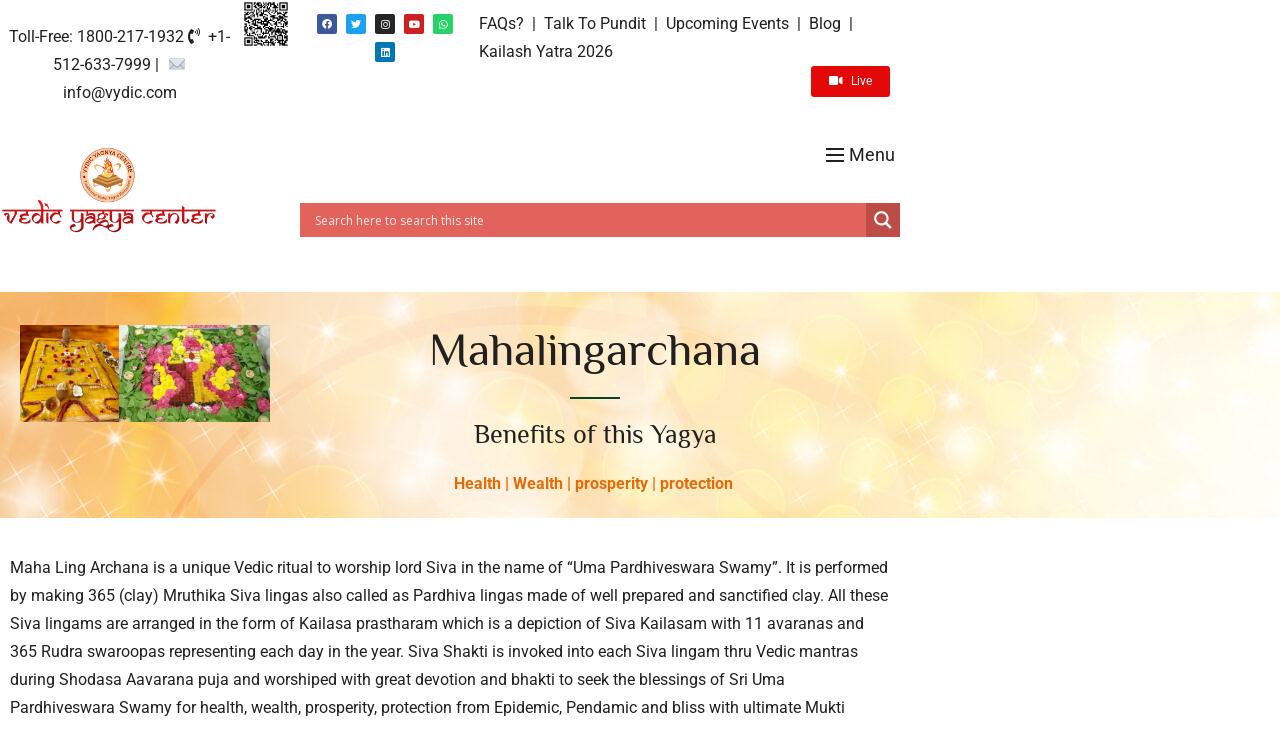

--- FILE ---
content_type: text/html; charset=UTF-8
request_url: https://vydic.com/mahalingarchana/
body_size: 26624
content:
<!DOCTYPE html>
<html lang="en-US">
<head>
    <meta charset="UTF-8">
    <meta name="viewport" content="width=device-width, initial-scale=1">
    <meta http-equiv="X-UA-Compatible" content="IE=edge">

    <link rel="profile" href="https://gmpg.org/xfn/11">

    
    <meta name='robots' content='index, follow, max-image-preview:large, max-snippet:-1, max-video-preview:-1' />

	<!-- This site is optimized with the Yoast SEO plugin v26.6 - https://yoast.com/wordpress/plugins/seo/ -->
	<title>Mahalingarchana - Vedic Yagya Center</title>
	<link rel="canonical" href="https://vydic.com/mahalingarchana/" />
	<meta property="og:locale" content="en_US" />
	<meta property="og:type" content="article" />
	<meta property="og:title" content="Mahalingarchana - Vedic Yagya Center" />
	<meta property="og:description" content="Mahalingarchana Benefits of this Yagya Health | Wealth | prosperity | protection  Maha Ling Archana is a unique Vedic ritual to worship lord Siva in the name of “Uma Pardhiveswara [&hellip;]" />
	<meta property="og:url" content="https://vydic.com/mahalingarchana/" />
	<meta property="og:site_name" content="Vedic Yagya Center" />
	<meta property="article:published_time" content="2024-05-18T15:38:31+00:00" />
	<meta property="article:modified_time" content="2024-10-29T18:06:04+00:00" />
	<meta property="og:image" content="https://vydic.com/wp-content/uploads/mahalingarchana_.png" />
	<meta name="author" content="vycadmin" />
	<meta name="twitter:card" content="summary_large_image" />
	<meta name="twitter:label1" content="Written by" />
	<meta name="twitter:data1" content="vycadmin" />
	<meta name="twitter:label2" content="Est. reading time" />
	<meta name="twitter:data2" content="1 minute" />
	<script type="application/ld+json" class="yoast-schema-graph">{"@context":"https://schema.org","@graph":[{"@type":"Article","@id":"https://vydic.com/mahalingarchana/#article","isPartOf":{"@id":"https://vydic.com/mahalingarchana/"},"author":{"name":"vycadmin","@id":"https://vydic.com/#/schema/person/80a2748d326daffcbb16235518d78e57"},"headline":"Mahalingarchana","datePublished":"2024-05-18T15:38:31+00:00","dateModified":"2024-10-29T18:06:04+00:00","mainEntityOfPage":{"@id":"https://vydic.com/mahalingarchana/"},"wordCount":221,"publisher":{"@id":"https://vydic.com/#organization"},"image":{"@id":"https://vydic.com/mahalingarchana/#primaryimage"},"thumbnailUrl":"https://vydic.com/wp-content/uploads/mahalingarchana_.png","articleSection":["Yagyas"],"inLanguage":"en-US"},{"@type":"WebPage","@id":"https://vydic.com/mahalingarchana/","url":"https://vydic.com/mahalingarchana/","name":"Mahalingarchana - Vedic Yagya Center","isPartOf":{"@id":"https://vydic.com/#website"},"primaryImageOfPage":{"@id":"https://vydic.com/mahalingarchana/#primaryimage"},"image":{"@id":"https://vydic.com/mahalingarchana/#primaryimage"},"thumbnailUrl":"https://vydic.com/wp-content/uploads/mahalingarchana_.png","datePublished":"2024-05-18T15:38:31+00:00","dateModified":"2024-10-29T18:06:04+00:00","breadcrumb":{"@id":"https://vydic.com/mahalingarchana/#breadcrumb"},"inLanguage":"en-US","potentialAction":[{"@type":"ReadAction","target":["https://vydic.com/mahalingarchana/"]}]},{"@type":"ImageObject","inLanguage":"en-US","@id":"https://vydic.com/mahalingarchana/#primaryimage","url":"https://vydic.com/wp-content/uploads/mahalingarchana_.png","contentUrl":"https://vydic.com/wp-content/uploads/mahalingarchana_.png","width":1395,"height":543},{"@type":"BreadcrumbList","@id":"https://vydic.com/mahalingarchana/#breadcrumb","itemListElement":[{"@type":"ListItem","position":1,"name":"Home","item":"https://vydic.com/"},{"@type":"ListItem","position":2,"name":"Mahalingarchana"}]},{"@type":"WebSite","@id":"https://vydic.com/#website","url":"https://vydic.com/","name":"Vedic Yagya Center","description":"Yagyas &amp; Events","publisher":{"@id":"https://vydic.com/#organization"},"potentialAction":[{"@type":"SearchAction","target":{"@type":"EntryPoint","urlTemplate":"https://vydic.com/?s={search_term_string}"},"query-input":{"@type":"PropertyValueSpecification","valueRequired":true,"valueName":"search_term_string"}}],"inLanguage":"en-US"},{"@type":"Organization","@id":"https://vydic.com/#organization","name":"Vedic Yagya Center","url":"https://vydic.com/","logo":{"@type":"ImageObject","inLanguage":"en-US","@id":"https://vydic.com/#/schema/logo/image/","url":"https://vydic.com/wp-content/uploads/cropped-Vedic-Spiritual-Center-Logo-and-Favicon.png","contentUrl":"https://vydic.com/wp-content/uploads/cropped-Vedic-Spiritual-Center-Logo-and-Favicon.png","width":100,"height":100,"caption":"Vedic Yagya Center"},"image":{"@id":"https://vydic.com/#/schema/logo/image/"}},{"@type":"Person","@id":"https://vydic.com/#/schema/person/80a2748d326daffcbb16235518d78e57","name":"vycadmin","sameAs":["https://vydic.com/"],"url":"https://vydic.com/author/csvydic/"}]}</script>
	<!-- / Yoast SEO plugin. -->


<script type='application/javascript'  id='pys-version-script'>console.log('PixelYourSite Free version 11.1.5.1');</script>
<link rel='dns-prefetch' href='//fonts.googleapis.com' />
<link rel="alternate" type="application/rss+xml" title="Vedic Yagya Center &raquo; Feed" href="https://vydic.com/feed/" />
<link rel="alternate" type="application/rss+xml" title="Vedic Yagya Center &raquo; Comments Feed" href="https://vydic.com/comments/feed/" />
<link rel="alternate" type="text/calendar" title="Vedic Yagya Center &raquo; iCal Feed" href="https://vydic.com/events/?ical=1" />
<link rel="alternate" title="oEmbed (JSON)" type="application/json+oembed" href="https://vydic.com/wp-json/oembed/1.0/embed?url=https%3A%2F%2Fvydic.com%2Fmahalingarchana%2F" />
<link rel="alternate" title="oEmbed (XML)" type="text/xml+oembed" href="https://vydic.com/wp-json/oembed/1.0/embed?url=https%3A%2F%2Fvydic.com%2Fmahalingarchana%2F&#038;format=xml" />
<style id='wp-img-auto-sizes-contain-inline-css' type='text/css'>
img:is([sizes=auto i],[sizes^="auto," i]){contain-intrinsic-size:3000px 1500px}
/*# sourceURL=wp-img-auto-sizes-contain-inline-css */
</style>
<link rel='stylesheet' id='pmb_common-css' href='https://vydic.com/wp-content/plugins/print-my-blog/assets/styles/pmb-common.css?ver=1765533287' type='text/css' media='all' />
<style id='wp-emoji-styles-inline-css' type='text/css'>

	img.wp-smiley, img.emoji {
		display: inline !important;
		border: none !important;
		box-shadow: none !important;
		height: 1em !important;
		width: 1em !important;
		margin: 0 0.07em !important;
		vertical-align: -0.1em !important;
		background: none !important;
		padding: 0 !important;
	}
/*# sourceURL=wp-emoji-styles-inline-css */
</style>
<style id='classic-theme-styles-inline-css' type='text/css'>
/*! This file is auto-generated */
.wp-block-button__link{color:#fff;background-color:#32373c;border-radius:9999px;box-shadow:none;text-decoration:none;padding:calc(.667em + 2px) calc(1.333em + 2px);font-size:1.125em}.wp-block-file__button{background:#32373c;color:#fff;text-decoration:none}
/*# sourceURL=/wp-includes/css/classic-themes.min.css */
</style>
<link rel='stylesheet' id='pmb-select2-css' href='https://vydic.com/wp-content/plugins/print-my-blog/assets/styles/libs/select2.min.css?ver=4.0.6' type='text/css' media='all' />
<link rel='stylesheet' id='pmb-jquery-ui-css' href='https://vydic.com/wp-content/plugins/print-my-blog/assets/styles/libs/jquery-ui/jquery-ui.min.css?ver=1.11.4' type='text/css' media='all' />
<link rel='stylesheet' id='pmb-setup-page-css' href='https://vydic.com/wp-content/plugins/print-my-blog/assets/styles/setup-page.css?ver=1765533287' type='text/css' media='all' />
<style id='global-styles-inline-css' type='text/css'>
:root{--wp--preset--aspect-ratio--square: 1;--wp--preset--aspect-ratio--4-3: 4/3;--wp--preset--aspect-ratio--3-4: 3/4;--wp--preset--aspect-ratio--3-2: 3/2;--wp--preset--aspect-ratio--2-3: 2/3;--wp--preset--aspect-ratio--16-9: 16/9;--wp--preset--aspect-ratio--9-16: 9/16;--wp--preset--color--black: #000000;--wp--preset--color--cyan-bluish-gray: #abb8c3;--wp--preset--color--white: #ffffff;--wp--preset--color--pale-pink: #f78da7;--wp--preset--color--vivid-red: #cf2e2e;--wp--preset--color--luminous-vivid-orange: #ff6900;--wp--preset--color--luminous-vivid-amber: #fcb900;--wp--preset--color--light-green-cyan: #7bdcb5;--wp--preset--color--vivid-green-cyan: #00d084;--wp--preset--color--pale-cyan-blue: #8ed1fc;--wp--preset--color--vivid-cyan-blue: #0693e3;--wp--preset--color--vivid-purple: #9b51e0;--wp--preset--color--primary: #d88e7d;--wp--preset--color--secondary: #363e5a;--wp--preset--color--tertiary: #f8eae1;--wp--preset--color--body-bg: #ffffff;--wp--preset--color--body-text: #202020;--wp--preset--color--alternate: #202020;--wp--preset--color--transparent: rgba(0,0,0,0);--wp--preset--gradient--vivid-cyan-blue-to-vivid-purple: linear-gradient(135deg,rgb(6,147,227) 0%,rgb(155,81,224) 100%);--wp--preset--gradient--light-green-cyan-to-vivid-green-cyan: linear-gradient(135deg,rgb(122,220,180) 0%,rgb(0,208,130) 100%);--wp--preset--gradient--luminous-vivid-amber-to-luminous-vivid-orange: linear-gradient(135deg,rgb(252,185,0) 0%,rgb(255,105,0) 100%);--wp--preset--gradient--luminous-vivid-orange-to-vivid-red: linear-gradient(135deg,rgb(255,105,0) 0%,rgb(207,46,46) 100%);--wp--preset--gradient--very-light-gray-to-cyan-bluish-gray: linear-gradient(135deg,rgb(238,238,238) 0%,rgb(169,184,195) 100%);--wp--preset--gradient--cool-to-warm-spectrum: linear-gradient(135deg,rgb(74,234,220) 0%,rgb(151,120,209) 20%,rgb(207,42,186) 40%,rgb(238,44,130) 60%,rgb(251,105,98) 80%,rgb(254,248,76) 100%);--wp--preset--gradient--blush-light-purple: linear-gradient(135deg,rgb(255,206,236) 0%,rgb(152,150,240) 100%);--wp--preset--gradient--blush-bordeaux: linear-gradient(135deg,rgb(254,205,165) 0%,rgb(254,45,45) 50%,rgb(107,0,62) 100%);--wp--preset--gradient--luminous-dusk: linear-gradient(135deg,rgb(255,203,112) 0%,rgb(199,81,192) 50%,rgb(65,88,208) 100%);--wp--preset--gradient--pale-ocean: linear-gradient(135deg,rgb(255,245,203) 0%,rgb(182,227,212) 50%,rgb(51,167,181) 100%);--wp--preset--gradient--electric-grass: linear-gradient(135deg,rgb(202,248,128) 0%,rgb(113,206,126) 100%);--wp--preset--gradient--midnight: linear-gradient(135deg,rgb(2,3,129) 0%,rgb(40,116,252) 100%);--wp--preset--font-size--small: 13px;--wp--preset--font-size--medium: 20px;--wp--preset--font-size--large: 36px;--wp--preset--font-size--x-large: 42px;--wp--preset--spacing--20: 0.44rem;--wp--preset--spacing--30: 0.67rem;--wp--preset--spacing--40: 1rem;--wp--preset--spacing--50: 1.5rem;--wp--preset--spacing--60: 2.25rem;--wp--preset--spacing--70: 3.38rem;--wp--preset--spacing--80: 5.06rem;--wp--preset--shadow--natural: 6px 6px 9px rgba(0, 0, 0, 0.2);--wp--preset--shadow--deep: 12px 12px 50px rgba(0, 0, 0, 0.4);--wp--preset--shadow--sharp: 6px 6px 0px rgba(0, 0, 0, 0.2);--wp--preset--shadow--outlined: 6px 6px 0px -3px rgb(255, 255, 255), 6px 6px rgb(0, 0, 0);--wp--preset--shadow--crisp: 6px 6px 0px rgb(0, 0, 0);}:where(.is-layout-flex){gap: 0.5em;}:where(.is-layout-grid){gap: 0.5em;}body .is-layout-flex{display: flex;}.is-layout-flex{flex-wrap: wrap;align-items: center;}.is-layout-flex > :is(*, div){margin: 0;}body .is-layout-grid{display: grid;}.is-layout-grid > :is(*, div){margin: 0;}:where(.wp-block-columns.is-layout-flex){gap: 2em;}:where(.wp-block-columns.is-layout-grid){gap: 2em;}:where(.wp-block-post-template.is-layout-flex){gap: 1.25em;}:where(.wp-block-post-template.is-layout-grid){gap: 1.25em;}.has-black-color{color: var(--wp--preset--color--black) !important;}.has-cyan-bluish-gray-color{color: var(--wp--preset--color--cyan-bluish-gray) !important;}.has-white-color{color: var(--wp--preset--color--white) !important;}.has-pale-pink-color{color: var(--wp--preset--color--pale-pink) !important;}.has-vivid-red-color{color: var(--wp--preset--color--vivid-red) !important;}.has-luminous-vivid-orange-color{color: var(--wp--preset--color--luminous-vivid-orange) !important;}.has-luminous-vivid-amber-color{color: var(--wp--preset--color--luminous-vivid-amber) !important;}.has-light-green-cyan-color{color: var(--wp--preset--color--light-green-cyan) !important;}.has-vivid-green-cyan-color{color: var(--wp--preset--color--vivid-green-cyan) !important;}.has-pale-cyan-blue-color{color: var(--wp--preset--color--pale-cyan-blue) !important;}.has-vivid-cyan-blue-color{color: var(--wp--preset--color--vivid-cyan-blue) !important;}.has-vivid-purple-color{color: var(--wp--preset--color--vivid-purple) !important;}.has-black-background-color{background-color: var(--wp--preset--color--black) !important;}.has-cyan-bluish-gray-background-color{background-color: var(--wp--preset--color--cyan-bluish-gray) !important;}.has-white-background-color{background-color: var(--wp--preset--color--white) !important;}.has-pale-pink-background-color{background-color: var(--wp--preset--color--pale-pink) !important;}.has-vivid-red-background-color{background-color: var(--wp--preset--color--vivid-red) !important;}.has-luminous-vivid-orange-background-color{background-color: var(--wp--preset--color--luminous-vivid-orange) !important;}.has-luminous-vivid-amber-background-color{background-color: var(--wp--preset--color--luminous-vivid-amber) !important;}.has-light-green-cyan-background-color{background-color: var(--wp--preset--color--light-green-cyan) !important;}.has-vivid-green-cyan-background-color{background-color: var(--wp--preset--color--vivid-green-cyan) !important;}.has-pale-cyan-blue-background-color{background-color: var(--wp--preset--color--pale-cyan-blue) !important;}.has-vivid-cyan-blue-background-color{background-color: var(--wp--preset--color--vivid-cyan-blue) !important;}.has-vivid-purple-background-color{background-color: var(--wp--preset--color--vivid-purple) !important;}.has-black-border-color{border-color: var(--wp--preset--color--black) !important;}.has-cyan-bluish-gray-border-color{border-color: var(--wp--preset--color--cyan-bluish-gray) !important;}.has-white-border-color{border-color: var(--wp--preset--color--white) !important;}.has-pale-pink-border-color{border-color: var(--wp--preset--color--pale-pink) !important;}.has-vivid-red-border-color{border-color: var(--wp--preset--color--vivid-red) !important;}.has-luminous-vivid-orange-border-color{border-color: var(--wp--preset--color--luminous-vivid-orange) !important;}.has-luminous-vivid-amber-border-color{border-color: var(--wp--preset--color--luminous-vivid-amber) !important;}.has-light-green-cyan-border-color{border-color: var(--wp--preset--color--light-green-cyan) !important;}.has-vivid-green-cyan-border-color{border-color: var(--wp--preset--color--vivid-green-cyan) !important;}.has-pale-cyan-blue-border-color{border-color: var(--wp--preset--color--pale-cyan-blue) !important;}.has-vivid-cyan-blue-border-color{border-color: var(--wp--preset--color--vivid-cyan-blue) !important;}.has-vivid-purple-border-color{border-color: var(--wp--preset--color--vivid-purple) !important;}.has-vivid-cyan-blue-to-vivid-purple-gradient-background{background: var(--wp--preset--gradient--vivid-cyan-blue-to-vivid-purple) !important;}.has-light-green-cyan-to-vivid-green-cyan-gradient-background{background: var(--wp--preset--gradient--light-green-cyan-to-vivid-green-cyan) !important;}.has-luminous-vivid-amber-to-luminous-vivid-orange-gradient-background{background: var(--wp--preset--gradient--luminous-vivid-amber-to-luminous-vivid-orange) !important;}.has-luminous-vivid-orange-to-vivid-red-gradient-background{background: var(--wp--preset--gradient--luminous-vivid-orange-to-vivid-red) !important;}.has-very-light-gray-to-cyan-bluish-gray-gradient-background{background: var(--wp--preset--gradient--very-light-gray-to-cyan-bluish-gray) !important;}.has-cool-to-warm-spectrum-gradient-background{background: var(--wp--preset--gradient--cool-to-warm-spectrum) !important;}.has-blush-light-purple-gradient-background{background: var(--wp--preset--gradient--blush-light-purple) !important;}.has-blush-bordeaux-gradient-background{background: var(--wp--preset--gradient--blush-bordeaux) !important;}.has-luminous-dusk-gradient-background{background: var(--wp--preset--gradient--luminous-dusk) !important;}.has-pale-ocean-gradient-background{background: var(--wp--preset--gradient--pale-ocean) !important;}.has-electric-grass-gradient-background{background: var(--wp--preset--gradient--electric-grass) !important;}.has-midnight-gradient-background{background: var(--wp--preset--gradient--midnight) !important;}.has-small-font-size{font-size: var(--wp--preset--font-size--small) !important;}.has-medium-font-size{font-size: var(--wp--preset--font-size--medium) !important;}.has-large-font-size{font-size: var(--wp--preset--font-size--large) !important;}.has-x-large-font-size{font-size: var(--wp--preset--font-size--x-large) !important;}
:where(.wp-block-post-template.is-layout-flex){gap: 1.25em;}:where(.wp-block-post-template.is-layout-grid){gap: 1.25em;}
:where(.wp-block-term-template.is-layout-flex){gap: 1.25em;}:where(.wp-block-term-template.is-layout-grid){gap: 1.25em;}
:where(.wp-block-columns.is-layout-flex){gap: 2em;}:where(.wp-block-columns.is-layout-grid){gap: 2em;}
:root :where(.wp-block-pullquote){font-size: 1.5em;line-height: 1.6;}
/*# sourceURL=global-styles-inline-css */
</style>
<link rel='stylesheet' id='creedy-plus-elementor-css' href='https://vydic.com/wp-content/plugins/creedy-plus/elementor/assets/css/elementor.css?ver=1.0.2' type='text/css' media='all' />
<link rel='stylesheet' id='creedy-plus-common-css' href='https://vydic.com/wp-content/plugins/creedy-plus/assets/css/common.css?ver=1.0.2' type='text/css' media='all' />
<link rel='stylesheet' id='creedy-pro-widget-css' href='https://vydic.com/wp-content/plugins/creedy-pro/assets/css/widget.css?ver=1.0.0' type='text/css' media='all' />
<link rel='stylesheet' id='pafe-extension-style-free-css' href='https://vydic.com/wp-content/plugins/piotnet-addons-for-elementor/assets/css/minify/extension.min.css?ver=2.4.36' type='text/css' media='all' />
<link rel='stylesheet' id='wdt-elementor-addon-core-css' href='https://vydic.com/wp-content/plugins/wedesigntech-elementor-addon/assets/css/core.css?ver=1.0.0' type='text/css' media='all' />
<style id='wdt-elementor-addon-core-inline-css' type='text/css'>
:root {
--wdt-elementor-color-primary: #074427;
--wdt-elementor-color-primary-rgb: 7,68,39;
--wdt-elementor-color-secondary: #FFFFFF;
--wdt-elementor-color-secondary-rgb: 255,255,255;
--wdt-elementor-color-text: #202020;
--wdt-elementor-color-text-rgb: 32,32,32;
--wdt-elementor-color-accent: #E36C09;
--wdt-elementor-color-accent-rgb: 227,108,9;
--wdt-elementor-color-custom-1: #FFFFFF;
--wdt-elementor-color-custom-1-rgb: 255,255,255;
--wdt-elementor-color-custom-2: #E36C09;
--wdt-elementor-color-custom-2-rgb: 227,108,9;
--wdt-elementor-color-custom-3: #363E5A;
--wdt-elementor-color-custom-3-rgb: 54,62,90;
--wdt-elementor-color-custom-4: #FFFFFF;
--wdt-elementor-color-custom-4-rgb: 255,255,255;
--wdt-elementor-typo-primary-font-family: Philosopher;
--wdt-elementor-typo-primary-font-weight: 600;
--wdt-elementor-typo-secondary-font-family: Philosopher;
--wdt-elementor-typo-secondary-font-weight: 400;
--wdt-elementor-typo-text-font-family: Roboto;
--wdt-elementor-typo-text-font-weight: 400;
--wdt-elementor-typo-accent-font-family: Roboto;
--wdt-elementor-typo-accent-font-weight: 400;
}
/*# sourceURL=wdt-elementor-addon-core-inline-css */
</style>
<link rel='stylesheet' id='tribe-events-v2-single-skeleton-css' href='https://vydic.com/wp-content/plugins/the-events-calendar/build/css/tribe-events-single-skeleton.css?ver=6.15.14' type='text/css' media='all' />
<link rel='stylesheet' id='tribe-events-v2-single-skeleton-full-css' href='https://vydic.com/wp-content/plugins/the-events-calendar/build/css/tribe-events-single-full.css?ver=6.15.14' type='text/css' media='all' />
<link rel='stylesheet' id='tec-events-elementor-widgets-base-styles-css' href='https://vydic.com/wp-content/plugins/the-events-calendar/build/css/integrations/plugins/elementor/widgets/widget-base.css?ver=6.15.14' type='text/css' media='all' />
<link rel='stylesheet' id='wp-components-css' href='https://vydic.com/wp-includes/css/dist/components/style.min.css?ver=6.9' type='text/css' media='all' />
<link rel='stylesheet' id='godaddy-styles-css' href='https://vydic.com/wp-content/plugins/coblocks/includes/Dependencies/GoDaddy/Styles/build/latest.css?ver=2.0.2' type='text/css' media='all' />
<link rel='stylesheet' id='gpls-wpsctr-simple-countdown-timer-front-flipdown-css-css' href='https://vydic.com/wp-content/plugins/simple-countdown/assets/libs/flipdown.min.css?ver=1.0.3' type='text/css' media='all' />
<link rel='stylesheet' id='wpdreams-asl-basic-css' href='https://vydic.com/wp-content/plugins/ajax-search-lite/css/style.basic.css?ver=4.13.4' type='text/css' media='all' />
<style id='wpdreams-asl-basic-inline-css' type='text/css'>

					div[id*='ajaxsearchlitesettings'].searchsettings .asl_option_inner label {
						font-size: 0px !important;
						color: rgba(0, 0, 0, 0);
					}
					div[id*='ajaxsearchlitesettings'].searchsettings .asl_option_inner label:after {
						font-size: 11px !important;
						position: absolute;
						top: 0;
						left: 0;
						z-index: 1;
					}
					.asl_w_container {
						width: 100%;
						margin: 0px 0px 0px 0px;
						min-width: 200px;
					}
					div[id*='ajaxsearchlite'].asl_m {
						width: 100%;
					}
					div[id*='ajaxsearchliteres'].wpdreams_asl_results div.resdrg span.highlighted {
						font-weight: bold;
						color: rgba(217, 49, 43, 1);
						background-color: rgba(238, 238, 238, 1);
					}
					div[id*='ajaxsearchliteres'].wpdreams_asl_results .results img.asl_image {
						width: 70px;
						height: 70px;
						object-fit: cover;
					}
					div[id*='ajaxsearchlite'].asl_r .results {
						max-height: none;
					}
					div[id*='ajaxsearchlite'].asl_r {
						position: absolute;
					}
				
						div.asl_r.asl_w.vertical .results .item::after {
							display: block;
							position: absolute;
							bottom: 0;
							content: '';
							height: 1px;
							width: 100%;
							background: #D8D8D8;
						}
						div.asl_r.asl_w.vertical .results .item.asl_last_item::after {
							display: none;
						}
					
/*# sourceURL=wpdreams-asl-basic-inline-css */
</style>
<link rel='stylesheet' id='wpdreams-asl-instance-css' href='https://vydic.com/wp-content/plugins/ajax-search-lite/css/style-simple-red.css?ver=4.13.4' type='text/css' media='all' />
<link rel='stylesheet' id='elementor-icons-css' href='https://vydic.com/wp-content/plugins/elementor/assets/lib/eicons/css/elementor-icons.min.css?ver=5.45.0' type='text/css' media='all' />
<link rel='stylesheet' id='elementor-frontend-css' href='https://vydic.com/wp-content/uploads/elementor/css/custom-frontend.min.css?ver=1768359492' type='text/css' media='all' />
<link rel='stylesheet' id='elementor-post-11-css' href='https://vydic.com/wp-content/uploads/elementor/css/post-11.css?ver=1768359492' type='text/css' media='all' />
<link rel='stylesheet' id='elementor-pro-css' href='https://vydic.com/wp-content/uploads/elementor/css/custom-pro-frontend.min.css?ver=1768359492' type='text/css' media='all' />
<link rel='stylesheet' id='widget-image-css' href='https://vydic.com/wp-content/plugins/elementor/assets/css/widget-image.min.css?ver=3.34.1' type='text/css' media='all' />
<link rel='stylesheet' id='widget-heading-css' href='https://vydic.com/wp-content/plugins/elementor/assets/css/widget-heading.min.css?ver=3.34.1' type='text/css' media='all' />
<link rel='stylesheet' id='e-animation-fadeInRight-css' href='https://vydic.com/wp-content/plugins/elementor/assets/lib/animations/styles/fadeInRight.min.css?ver=3.34.1' type='text/css' media='all' />
<link rel='stylesheet' id='elementor-post-24517-css' href='https://vydic.com/wp-content/uploads/elementor/css/post-24517.css?ver=1768365098' type='text/css' media='all' />
<link rel='stylesheet' id='d1c0172589f7441b86b2b0ac4f6eb3ec-css' href='//fonts.googleapis.com/css?family=Oswald:200,300,regular,500,600,700&#038;subset=latin-ext' type='text/css' media='all' />
<link rel='stylesheet' id='62f80a4f1a12c6a7589a72dd5f12b1e3-css' href='//fonts.googleapis.com/css?family=Roboto:100,100italic,300,300italic,regular,italic,500,500italic,700,700italic,900,900italic&#038;subset=latin-ext' type='text/css' media='all' />
<link rel='stylesheet' id='a03740b44dbbdf7afb6deb7c845b97e0-css' href='//fonts.googleapis.com/css?family=Philosopher:400&#038;subset=latin-ext' type='text/css' media='all' />
<link rel='stylesheet' id='creedy-css' href='https://vydic.com/wp-content/themes/creedy/style.css?ver=1.0.2' type='text/css' media='all' />
<style id='creedy-inline-css' type='text/css'>
:root {--wdtPrimaryColor:#e36920;--wdtPrimaryColorRgb:227,105,32;--wdtSecondaryColor:#074427;--wdtSecondaryColorRgb:7,68,39;--wdtTertiaryColor:#f3f7fa;--wdtTertiaryColorRgb:243,247,250;--wdtBodyBGColor:#ffffff;--wdtBodyBGColorRgb:255,255,255;--wdtBodyTxtColor:#202020;--wdtBodyTxtColorRgb:32,32,32;--wdtHeadAltColor:#202020;--wdtHeadAltColorRgb:32,32,32;--wdtLinkColor:#202020;--wdtLinkColorRgb:32,32,32;--wdtLinkHoverColor:#d88e7d;--wdtLinkHoverColorRgb:216,142,125;--wdtBorderColor:#363e5a;--wdtBorderColorRgb:54,62,90;--wdtAccentTxtColor:#ffffff;--wdtAccentTxtColorRgb:255,255,255;--wdtFontTypo_Base: 'Roboto', sans-serif;--wdtFontWeight_Base: 400;--wdtFontSize_Base: 16px;--wdtLineHeight_Base: 1.8;--wdtFontTypo_Alt: 'Philosopher', sans-serif;--wdtFontWeight_Alt: 400;--wdtFontSize_Alt: 76px;--wdtLineHeight_Alt: 1.2;--wdtFontTypo_H1: 'Philosopher', sans-serif;--wdtFontWeight_H1: 400;--wdtFontSize_H1: 76px;--wdtLineHeight_H1: 1.2;--wdtFontTypo_H2: 'Philosopher', sans-serif;--wdtFontWeight_H2: 400;--wdtFontSize_H2: 66px;--wdtLineHeight_H2: 1.2;--wdtFontTypo_H3: 'Philosopher', sans-serif;--wdtFontWeight_H3: 400;--wdtFontSize_H3: 46px;--wdtLineHeight_H3: 1.2;--wdtFontTypo_H4: 'Philosopher', sans-serif;--wdtFontWeight_H4: 400;--wdtFontSize_H4: 36px;--wdtLineHeight_H4: 1.4;--wdtFontTypo_H5: 'Philosopher', sans-serif;--wdtFontWeight_H5: 400;--wdtFontSize_H5: 26px;--wdtLineHeight_H5: 1.4;--wdtFontTypo_H6: 'Philosopher', sans-serif;--wdtFontWeight_H6: 400;--wdtFontSize_H6: 18px;--wdtLineHeight_H6: 1.6;--wdtFontTypo_Ext: "Bilbo Swash Caps", sans-serif;--wdtFontWeight_Ext: 500;--wdtFontSize_Ext: 16px;--wdtLineHeight_Ext: 1.8;}
/*# sourceURL=creedy-inline-css */
</style>
<link rel='stylesheet' id='creedy-icons-css' href='https://vydic.com/wp-content/themes/creedy/assets/css/icons.css?ver=1.0.2' type='text/css' media='all' />
<link rel='stylesheet' id='creedy-base-css' href='https://vydic.com/wp-content/themes/creedy/assets/css/base.css?ver=1.0.2' type='text/css' media='all' />
<link rel='stylesheet' id='creedy-grid-css' href='https://vydic.com/wp-content/themes/creedy/assets/css/grid.css?ver=1.0.2' type='text/css' media='all' />
<link rel='stylesheet' id='creedy-layout-css' href='https://vydic.com/wp-content/themes/creedy/assets/css/layout.css?ver=1.0.2' type='text/css' media='all' />
<link rel='stylesheet' id='creedy-widget-css' href='https://vydic.com/wp-content/themes/creedy/assets/css/widget.css?ver=1.0.2' type='text/css' media='all' />
<link rel='stylesheet' id='site-breadcrumb-css' href='https://vydic.com/wp-content/plugins/creedy-plus/modules/breadcrumb/assets/css/breadcrumb.css?ver=6.9' type='text/css' media='all' />
<link rel='stylesheet' id='site-header-css' href='https://vydic.com/wp-content/plugins/creedy-plus/modules/header/assets/css/header.css?ver=6.9' type='text/css' media='all' />
<link rel='stylesheet' id='site-loader-css' href='https://vydic.com/wp-content/plugins/creedy-plus/modules/site-loader/layouts/loader-3/assets/css/loader-3.css?ver=1.0.2' type='text/css' media='all' />
<link rel='stylesheet' id='site-sidebar-css' href='https://vydic.com/wp-content/plugins/creedy-pro/modules/sidebar/assets/css/sidebar.css?ver=1.0.0' type='text/css' media='all' />
<link rel='stylesheet' id='wdt-blog-css' href='https://vydic.com/wp-content/themes/creedy/modules/blog/assets/css/blog.css?ver=1.0.2' type='text/css' media='all' />
<link rel='stylesheet' id='wdt-blog-archive-thumb-overlap-css' href='https://vydic.com/wp-content/themes/creedy/modules/blog/templates/thumb-overlap/assets/css/blog-archive-thumb-overlap.css?ver=1.0.2' type='text/css' media='all' />
<link rel='stylesheet' id='jquery-bxslider-css' href='https://vydic.com/wp-content/themes/creedy/modules/blog/assets/css/jquery.bxslider.css?ver=1.0.2' type='text/css' media='all' />
<link rel='stylesheet' id='creedy-breadcrumb-css' href='https://vydic.com/wp-content/themes/creedy/modules/breadcrumb/assets/css/breadcrumb.css?ver=1.0.2' type='text/css' media='all' />
<link rel='stylesheet' id='creedy-footer-css' href='https://vydic.com/wp-content/themes/creedy/modules/footer/assets/css/footer.css?ver=1.0.2' type='text/css' media='all' />
<link rel='stylesheet' id='creedy-header-css' href='https://vydic.com/wp-content/themes/creedy/modules/header/assets/css/header.css?ver=1.0.2' type='text/css' media='all' />
<link rel='stylesheet' id='creedy-pagination-css' href='https://vydic.com/wp-content/themes/creedy/modules/pagination/assets/css/pagination.css?ver=1.0.2' type='text/css' media='all' />
<link rel='stylesheet' id='creedy-post-css' href='https://vydic.com/wp-content/themes/creedy/modules/post/assets/css/post.css?ver=1.0.2' type='text/css' media='all' />
<link rel='stylesheet' id='creedy-post-minimal-css' href='https://vydic.com/wp-content/themes/creedy/modules/post/templates/minimal/assets/css/post-minimal.css?ver=1.0.2' type='text/css' media='all' />
<link rel='stylesheet' id='creedy-magnific-popup-css' href='https://vydic.com/wp-content/themes/creedy/modules/post/assets/css/magnific-popup.css?ver=1.0.2' type='text/css' media='all' />
<link rel='stylesheet' id='creedy-secondary-css' href='https://vydic.com/wp-content/themes/creedy/modules/sidebar/assets/css/sidebar.css?ver=1.0.2' type='text/css' media='all' />
<link rel='stylesheet' id='creedy-plus-blog-css' href='https://vydic.com/wp-content/plugins/creedy-plus/modules/blog/assets/css/blog.css?ver=1.0.2' type='text/css' media='all' />
<link rel='stylesheet' id='dtplugin-nav-menu-animations-css' href='https://vydic.com/wp-content/plugins/creedy-plus/modules/menu/assets/css/nav-menu-animations.css?ver=1.0.2' type='text/css' media='all' />
<link rel='stylesheet' id='dtplugin-nav-menu-css' href='https://vydic.com/wp-content/plugins/creedy-plus/modules/menu/assets/css/nav-menu.css?ver=1.0.2' type='text/css' media='all' />
<link rel='stylesheet' id='creedy-pro-blog-css' href='https://vydic.com/wp-content/plugins/creedy-pro/modules/blog/assets/css/blog.css?ver=1.0.0' type='text/css' media='all' />
<link rel='stylesheet' id='creedy-pro-post-css' href='https://vydic.com/wp-content/plugins/creedy-pro/modules/post/assets/css/post.css?ver=1.0.0' type='text/css' media='all' />
<link rel='stylesheet' id='wdt-blog-post-minimal-css' href='https://vydic.com/wp-content/plugins/creedy-pro/modules/post/templates/minimal/assets/css/post-minimal.css?ver=1.0.0' type='text/css' media='all' />
<link rel='stylesheet' id='jquery-select2-css' href='https://vydic.com/wp-content/themes/creedy/assets/lib/select2/select2.css?ver=1.0.2' type='text/css' media='all' />
<link rel='stylesheet' id='creedy-theme-css' href='https://vydic.com/wp-content/themes/creedy/assets/css/theme.css?ver=1.0.2' type='text/css' media='all' />
<style id='creedy-admin-inline-css' type='text/css'>
.loader3 { background-color:var( --wdtBodyBGColor );}body { font-family: 'Roboto', sans-serif;font-weight:400;font-size:16px;line-height:1.8;color:#202020; } 
a { color:#202020;}
a:hover { color:#d88e7d;}
h1 { font-family: 'Philosopher', sans-serif;font-weight:400;font-size:76px;line-height:1.2; } 
h2 { font-family: 'Philosopher', sans-serif;font-weight:400;font-size:66px;line-height:1.2; } 
h3 { font-family: 'Philosopher', sans-serif;font-weight:400;font-size:46px;line-height:1.2; } 
h4 { font-family: 'Philosopher', sans-serif;font-weight:400;font-size:36px;line-height:1.4; } 
h5 { font-family: 'Philosopher', sans-serif;font-weight:400;font-size:26px;line-height:1.4; } 
h6 { font-family: 'Philosopher', sans-serif;font-weight:400;font-size:18px;line-height:1.6; } 
.dark-bg-breadcrumb .main-title-section h1,  .main-title-section h1 { color:#000000; } 
.dark-bg-breadcrumb .breadcrumb, .dark-bg-breadcrumb .breadcrumb span.current, .breadcrumb, .breadcrumb span.current { font-size:20px;color:#000000; } 
.dark-bg-breadcrumb .breadcrumb a, .breadcrumb a { color:#000000; } 
.dark-bg-breadcrumb .breadcrumb a:hover, .breadcrumb a:hover { color:#e36920; } 
.main-title-section-wrapper.overlay-wrapper.dark-bg-breadcrumb > .main-title-section-bg, .main-title-section-wrapper.overlay-wrapper > .main-title-section-bg, .main-title-section-wrapper.dark-bg-breadcrumb > .main-title-section-bg, .main-title-section-wrapper > .main-title-section-bg { background-image: url("http://gxp.7be.myftpupload.com/wp-content/uploads/2022/12/Rectangle-1.png");background-attachment:inherit;background-position:center center;background-size:cover;background-repeat:no-repeat; } 
.main-title-section-wrapper.overlay-wrapper.dark-bg-breadcrumb > .main-title-section-bg:after, .main-title-section-wrapper.overlay-wrapper > .main-title-section-bg:after, .main-title-section-wrapper.dark-bg-breadcrumb > .main-title-section-bg:after, .main-title-section-wrapper > .main-title-section-bg:after { background-image: linear-gradient(180deg, #daeff3 0%, var(--wdtTertiaryColor) 100%);opacity:0.5; } 

/*# sourceURL=creedy-admin-inline-css */
</style>
<link rel='stylesheet' id='ekit-widget-styles-css' href='https://vydic.com/wp-content/plugins/elementskit-lite/widgets/init/assets/css/widget-styles.css?ver=3.7.8' type='text/css' media='all' />
<link rel='stylesheet' id='ekit-responsive-css' href='https://vydic.com/wp-content/plugins/elementskit-lite/widgets/init/assets/css/responsive.css?ver=3.7.8' type='text/css' media='all' />
<link rel='stylesheet' id='um_modal-css' href='https://vydic.com/wp-content/plugins/ultimate-member/assets/css/um-modal.min.css?ver=2.10.4' type='text/css' media='all' />
<link rel='stylesheet' id='um_ui-css' href='https://vydic.com/wp-content/plugins/ultimate-member/assets/libs/jquery-ui/jquery-ui.min.css?ver=1.13.2' type='text/css' media='all' />
<link rel='stylesheet' id='um_tipsy-css' href='https://vydic.com/wp-content/plugins/ultimate-member/assets/libs/tipsy/tipsy.min.css?ver=1.0.0a' type='text/css' media='all' />
<link rel='stylesheet' id='um_raty-css' href='https://vydic.com/wp-content/plugins/ultimate-member/assets/libs/raty/um-raty.min.css?ver=2.6.0' type='text/css' media='all' />
<link rel='stylesheet' id='select2-css' href='https://vydic.com/wp-content/plugins/ultimate-member/assets/libs/select2/select2.min.css?ver=4.0.13' type='text/css' media='all' />
<link rel='stylesheet' id='um_fileupload-css' href='https://vydic.com/wp-content/plugins/ultimate-member/assets/css/um-fileupload.min.css?ver=2.10.4' type='text/css' media='all' />
<link rel='stylesheet' id='um_confirm-css' href='https://vydic.com/wp-content/plugins/ultimate-member/assets/libs/um-confirm/um-confirm.min.css?ver=1.0' type='text/css' media='all' />
<link rel='stylesheet' id='um_datetime-css' href='https://vydic.com/wp-content/plugins/ultimate-member/assets/libs/pickadate/default.min.css?ver=3.6.2' type='text/css' media='all' />
<link rel='stylesheet' id='um_datetime_date-css' href='https://vydic.com/wp-content/plugins/ultimate-member/assets/libs/pickadate/default.date.min.css?ver=3.6.2' type='text/css' media='all' />
<link rel='stylesheet' id='um_datetime_time-css' href='https://vydic.com/wp-content/plugins/ultimate-member/assets/libs/pickadate/default.time.min.css?ver=3.6.2' type='text/css' media='all' />
<link rel='stylesheet' id='um_fonticons_ii-css' href='https://vydic.com/wp-content/plugins/ultimate-member/assets/libs/legacy/fonticons/fonticons-ii.min.css?ver=2.10.4' type='text/css' media='all' />
<link rel='stylesheet' id='um_fonticons_fa-css' href='https://vydic.com/wp-content/plugins/ultimate-member/assets/libs/legacy/fonticons/fonticons-fa.min.css?ver=2.10.4' type='text/css' media='all' />
<link rel='stylesheet' id='um_fontawesome-css' href='https://vydic.com/wp-content/plugins/ultimate-member/assets/css/um-fontawesome.min.css?ver=6.5.2' type='text/css' media='all' />
<link rel='stylesheet' id='um_common-css' href='https://vydic.com/wp-content/plugins/ultimate-member/assets/css/common.min.css?ver=2.10.4' type='text/css' media='all' />
<link rel='stylesheet' id='um_responsive-css' href='https://vydic.com/wp-content/plugins/ultimate-member/assets/css/um-responsive.min.css?ver=2.10.4' type='text/css' media='all' />
<link rel='stylesheet' id='um_styles-css' href='https://vydic.com/wp-content/plugins/ultimate-member/assets/css/um-styles.min.css?ver=2.10.4' type='text/css' media='all' />
<link rel='stylesheet' id='um_crop-css' href='https://vydic.com/wp-content/plugins/ultimate-member/assets/libs/cropper/cropper.min.css?ver=1.6.1' type='text/css' media='all' />
<link rel='stylesheet' id='um_profile-css' href='https://vydic.com/wp-content/plugins/ultimate-member/assets/css/um-profile.min.css?ver=2.10.4' type='text/css' media='all' />
<link rel='stylesheet' id='um_account-css' href='https://vydic.com/wp-content/plugins/ultimate-member/assets/css/um-account.min.css?ver=2.10.4' type='text/css' media='all' />
<link rel='stylesheet' id='um_misc-css' href='https://vydic.com/wp-content/plugins/ultimate-member/assets/css/um-misc.min.css?ver=2.10.4' type='text/css' media='all' />
<link rel='stylesheet' id='um_default_css-css' href='https://vydic.com/wp-content/plugins/ultimate-member/assets/css/um-old-default.min.css?ver=2.10.4' type='text/css' media='all' />
<link rel='stylesheet' id='elementor-gf-local-philosopher-css' href='https://vydic.com/wp-content/uploads/elementor/google-fonts/css/philosopher.css?ver=1742223394' type='text/css' media='all' />
<link rel='stylesheet' id='elementor-gf-local-roboto-css' href='https://vydic.com/wp-content/uploads/elementor/google-fonts/css/roboto.css?ver=1742223400' type='text/css' media='all' />
<script type="text/javascript" src="https://vydic.com/wp-includes/js/jquery/jquery.min.js?ver=3.7.1" id="jquery-core-js"></script>
<script type="text/javascript" src="https://vydic.com/wp-includes/js/jquery/jquery-migrate.min.js?ver=3.4.1" id="jquery-migrate-js"></script>
<script type="text/javascript" src="https://vydic.com/wp-content/plugins/piotnet-addons-for-elementor/assets/js/minify/extension.min.js?ver=2.4.36" id="pafe-extension-free-js"></script>
<script type="text/javascript" src="https://vydic.com/wp-content/plugins/pixelyoursite/dist/scripts/jquery.bind-first-0.2.3.min.js?ver=0.2.3" id="jquery-bind-first-js"></script>
<script type="text/javascript" src="https://vydic.com/wp-content/plugins/pixelyoursite/dist/scripts/js.cookie-2.1.3.min.js?ver=2.1.3" id="js-cookie-pys-js"></script>
<script type="text/javascript" src="https://vydic.com/wp-content/plugins/pixelyoursite/dist/scripts/tld.min.js?ver=2.3.1" id="js-tld-js"></script>
<script type="text/javascript" id="pys-js-extra">
/* <![CDATA[ */
var pysOptions = {"staticEvents":{"facebook":{"init_event":[{"delay":0,"type":"static","ajaxFire":false,"name":"PageView","pixelIds":["1213340900714968"],"eventID":"b9c721d7-7ee8-4316-b38a-69b09f2a33f6","params":{"post_category":"Yagyas","page_title":"Mahalingarchana","post_type":"post","post_id":24517,"plugin":"PixelYourSite","user_role":"guest","event_url":"vydic.com/mahalingarchana/"},"e_id":"init_event","ids":[],"hasTimeWindow":false,"timeWindow":0,"woo_order":"","edd_order":""}]}},"dynamicEvents":[],"triggerEvents":[],"triggerEventTypes":[],"facebook":{"pixelIds":["1213340900714968"],"advancedMatching":[],"advancedMatchingEnabled":true,"removeMetadata":true,"wooVariableAsSimple":false,"serverApiEnabled":false,"wooCRSendFromServer":false,"send_external_id":null,"enabled_medical":false,"do_not_track_medical_param":["event_url","post_title","page_title","landing_page","content_name","categories","category_name","tags"],"meta_ldu":false},"debug":"","siteUrl":"https://vydic.com","ajaxUrl":"https://vydic.com/wp-admin/admin-ajax.php","ajax_event":"1cb24bc47a","enable_remove_download_url_param":"1","cookie_duration":"7","last_visit_duration":"60","enable_success_send_form":"","ajaxForServerEvent":"1","ajaxForServerStaticEvent":"1","useSendBeacon":"1","send_external_id":"1","external_id_expire":"180","track_cookie_for_subdomains":"1","google_consent_mode":"1","gdpr":{"ajax_enabled":false,"all_disabled_by_api":false,"facebook_disabled_by_api":false,"analytics_disabled_by_api":false,"google_ads_disabled_by_api":false,"pinterest_disabled_by_api":false,"bing_disabled_by_api":false,"reddit_disabled_by_api":false,"externalID_disabled_by_api":false,"facebook_prior_consent_enabled":true,"analytics_prior_consent_enabled":true,"google_ads_prior_consent_enabled":null,"pinterest_prior_consent_enabled":true,"bing_prior_consent_enabled":true,"cookiebot_integration_enabled":false,"cookiebot_facebook_consent_category":"marketing","cookiebot_analytics_consent_category":"statistics","cookiebot_tiktok_consent_category":"marketing","cookiebot_google_ads_consent_category":"marketing","cookiebot_pinterest_consent_category":"marketing","cookiebot_bing_consent_category":"marketing","consent_magic_integration_enabled":false,"real_cookie_banner_integration_enabled":false,"cookie_notice_integration_enabled":false,"cookie_law_info_integration_enabled":false,"analytics_storage":{"enabled":true,"value":"granted","filter":false},"ad_storage":{"enabled":true,"value":"granted","filter":false},"ad_user_data":{"enabled":true,"value":"granted","filter":false},"ad_personalization":{"enabled":true,"value":"granted","filter":false}},"cookie":{"disabled_all_cookie":false,"disabled_start_session_cookie":false,"disabled_advanced_form_data_cookie":false,"disabled_landing_page_cookie":false,"disabled_first_visit_cookie":false,"disabled_trafficsource_cookie":false,"disabled_utmTerms_cookie":false,"disabled_utmId_cookie":false},"tracking_analytics":{"TrafficSource":"direct","TrafficLanding":"undefined","TrafficUtms":[],"TrafficUtmsId":[]},"GATags":{"ga_datalayer_type":"default","ga_datalayer_name":"dataLayerPYS"},"woo":{"enabled":false},"edd":{"enabled":false},"cache_bypass":"1768645690"};
//# sourceURL=pys-js-extra
/* ]]> */
</script>
<script type="text/javascript" src="https://vydic.com/wp-content/plugins/pixelyoursite/dist/scripts/public.js?ver=11.1.5.1" id="pys-js"></script>
<script type="text/javascript" src="https://vydic.com/wp-content/plugins/ultimate-member/assets/js/um-gdpr.min.js?ver=2.10.4" id="um-gdpr-js"></script>
<link rel="https://api.w.org/" href="https://vydic.com/wp-json/" /><link rel="alternate" title="JSON" type="application/json" href="https://vydic.com/wp-json/wp/v2/posts/24517" /><link rel="EditURI" type="application/rsd+xml" title="RSD" href="https://vydic.com/xmlrpc.php?rsd" />
<meta name="generator" content="WordPress 6.9" />
<link rel='shortlink' href='https://vydic.com/?p=24517' />
<meta name="facebook-domain-verification" content="uaz7t4ei1s9x1fsj4k327z0hzr03fx" /><meta name="tec-api-version" content="v1"><meta name="tec-api-origin" content="https://vydic.com"><link rel="alternate" href="https://vydic.com/wp-json/tribe/events/v1/" /><meta property="og:image" content="https://vydic.com/wp-content/themes/creedy/default-image.jpg"><meta property="og:image:width" content="1200"><meta property="og:image:height" content="630">				<link rel="preconnect" href="https://fonts.gstatic.com" crossorigin />
				<link rel="preload" as="style" href="//fonts.googleapis.com/css?family=Open+Sans&display=swap" />
								<link rel="stylesheet" href="//fonts.googleapis.com/css?family=Open+Sans&display=swap" media="all" />
				<meta name="generator" content="Elementor 3.34.1; features: additional_custom_breakpoints; settings: css_print_method-external, google_font-enabled, font_display-swap">
			<style>
				.e-con.e-parent:nth-of-type(n+4):not(.e-lazyloaded):not(.e-no-lazyload),
				.e-con.e-parent:nth-of-type(n+4):not(.e-lazyloaded):not(.e-no-lazyload) * {
					background-image: none !important;
				}
				@media screen and (max-height: 1024px) {
					.e-con.e-parent:nth-of-type(n+3):not(.e-lazyloaded):not(.e-no-lazyload),
					.e-con.e-parent:nth-of-type(n+3):not(.e-lazyloaded):not(.e-no-lazyload) * {
						background-image: none !important;
					}
				}
				@media screen and (max-height: 640px) {
					.e-con.e-parent:nth-of-type(n+2):not(.e-lazyloaded):not(.e-no-lazyload),
					.e-con.e-parent:nth-of-type(n+2):not(.e-lazyloaded):not(.e-no-lazyload) * {
						background-image: none !important;
					}
				}
			</style>
			<link rel="icon" href="https://vydic.com/wp-content/uploads/Vedic-Spiritual-Center-Logo-and-Favicon.png" sizes="32x32" />
<link rel="icon" href="https://vydic.com/wp-content/uploads/Vedic-Spiritual-Center-Logo-and-Favicon.png" sizes="192x192" />
<link rel="apple-touch-icon" href="https://vydic.com/wp-content/uploads/Vedic-Spiritual-Center-Logo-and-Favicon.png" />
<meta name="msapplication-TileImage" content="https://vydic.com/wp-content/uploads/Vedic-Spiritual-Center-Logo-and-Favicon.png" />
		<style type="text/css" id="wp-custom-css">
			.pills-list{ 
	list-style-type: none !important
}

.pills-list li{
margin-right: 20px !important;
    background-color: #e36c09 !important; 
    float: left;
    margin-bottom: 10px;
    border-radius: 20px;
    padding: 5px 10px;
    color: #fff; 
}
.postid-25691 #menu-main-menu-1 {
    display: none;
}

 		</style>
			<!-- Google tag (gtag.js) -->
<script async src="https://www.googletagmanager.com/gtag/js?id=AW-10892594290">
</script>
<script>
  window.dataLayer = window.dataLayer || [];
  function gtag(){dataLayer.push(arguments);}
  gtag('js', new Date());

  gtag('config', 'AW-10892594290');
</script>
</head>

<body class="wp-singular post-template post-template-elementor_header_footer single single-post postid-24517 single-format-standard wp-custom-logo wp-theme-creedy creedy-plus-1.0.2 creedy-pro-1.0.0 tribe-no-js elementor-default elementor-template-full-width elementor-kit-11 elementor-page elementor-page-24517">
    <div class="pre-loader loader3">
    <div class="loader-inner">
        <div class="loader-text">
            <div class="loader loader-3">
                <svg class="loader-star" xmlns="http://www.w3.org/2000/svg" xmlns:xlink="http://www.w3.org/1999/xlink" version="1.1">
                    <polygon points="29.8 0.3 22.8 21.8 0 21.8 18.5 35.2 11.5 56.7 29.8 43.4 48.2 56.7 41.2 35.1 59.6 21.8 36.8 21.8 " fill="#d88e7d" />
                </svg>
                <div class="loader-circles"></div>
            </div>
        </div>
    </div>
</div>
    <a class="skip-link screen-reader-text" href="#main">Skip to content</a>

    <!-- **Wrapper** -->
    <div class="wrapper">

        <!-- ** Inner Wrapper ** -->
        <div class="inner-wrapper">

            
            <!-- ** Header Wrapper ** -->
            <div id="header-wrapper" class="header-top-absolute">

                <!-- **Header** -->
                    <header id="header">
    <div class="wdt-elementor-container-fluid"><div id="header-50" class="wdt-header-tpl header-50">		<div data-elementor-type="wp-post" data-elementor-id="50" class="elementor elementor-50">
						<section class="elementor-section elementor-top-section elementor-element elementor-element-6a3b109 elementor-section-stretched elementor-section-full_width elementor-hidden-mobile_extra elementor-hidden-mobile elementor-section-height-default elementor-section-height-default" data-id="6a3b109" data-element_type="section" data-settings="{&quot;background_background&quot;:&quot;classic&quot;,&quot;stretch_section&quot;:&quot;section-stretched&quot;,&quot;wdt_bg_image&quot;:{&quot;url&quot;:&quot;&quot;,&quot;id&quot;:&quot;&quot;,&quot;size&quot;:&quot;&quot;},&quot;wdt_bg_image_widescreen&quot;:{&quot;url&quot;:&quot;&quot;,&quot;id&quot;:&quot;&quot;,&quot;size&quot;:&quot;&quot;},&quot;wdt_bg_image_laptop&quot;:{&quot;url&quot;:&quot;&quot;,&quot;id&quot;:&quot;&quot;,&quot;size&quot;:&quot;&quot;},&quot;wdt_bg_image_tablet_extra&quot;:{&quot;url&quot;:&quot;&quot;,&quot;id&quot;:&quot;&quot;,&quot;size&quot;:&quot;&quot;},&quot;wdt_bg_image_tablet&quot;:{&quot;url&quot;:&quot;&quot;,&quot;id&quot;:&quot;&quot;,&quot;size&quot;:&quot;&quot;},&quot;wdt_bg_image_mobile_extra&quot;:{&quot;url&quot;:&quot;&quot;,&quot;id&quot;:&quot;&quot;,&quot;size&quot;:&quot;&quot;},&quot;wdt_bg_image_mobile&quot;:{&quot;url&quot;:&quot;&quot;,&quot;id&quot;:&quot;&quot;,&quot;size&quot;:&quot;&quot;},&quot;wdt_bg_position&quot;:&quot;center center&quot;,&quot;wdt_animation_effect&quot;:&quot;none&quot;}">
						<div class="elementor-container elementor-column-gap-no">
					<div class="elementor-column elementor-col-100 elementor-top-column elementor-element elementor-element-9181fce" data-id="9181fce" data-element_type="column">
			<div class="elementor-widget-wrap elementor-element-populated">
						<section class="elementor-section elementor-inner-section elementor-element elementor-element-33f1e82 elementor-section-boxed elementor-section-height-default elementor-section-height-default" data-id="33f1e82" data-element_type="section" data-settings="{&quot;wdt_bg_image&quot;:{&quot;url&quot;:&quot;&quot;,&quot;id&quot;:&quot;&quot;,&quot;size&quot;:&quot;&quot;},&quot;wdt_bg_image_widescreen&quot;:{&quot;url&quot;:&quot;&quot;,&quot;id&quot;:&quot;&quot;,&quot;size&quot;:&quot;&quot;},&quot;wdt_bg_image_laptop&quot;:{&quot;url&quot;:&quot;&quot;,&quot;id&quot;:&quot;&quot;,&quot;size&quot;:&quot;&quot;},&quot;wdt_bg_image_tablet_extra&quot;:{&quot;url&quot;:&quot;&quot;,&quot;id&quot;:&quot;&quot;,&quot;size&quot;:&quot;&quot;},&quot;wdt_bg_image_tablet&quot;:{&quot;url&quot;:&quot;&quot;,&quot;id&quot;:&quot;&quot;,&quot;size&quot;:&quot;&quot;},&quot;wdt_bg_image_mobile_extra&quot;:{&quot;url&quot;:&quot;&quot;,&quot;id&quot;:&quot;&quot;,&quot;size&quot;:&quot;&quot;},&quot;wdt_bg_image_mobile&quot;:{&quot;url&quot;:&quot;&quot;,&quot;id&quot;:&quot;&quot;,&quot;size&quot;:&quot;&quot;},&quot;wdt_bg_position&quot;:&quot;center center&quot;,&quot;wdt_animation_effect&quot;:&quot;none&quot;}">
						<div class="elementor-container elementor-column-gap-default">
					<div class="elementor-column elementor-col-33 elementor-inner-column elementor-element elementor-element-1e1e6e5" data-id="1e1e6e5" data-element_type="column">
			<div class="elementor-widget-wrap elementor-element-populated">
						<div class="elementor-element elementor-element-e1c0d9a elementor-widget__width-auto elementor-widget-mobile_extra__width-initial elementor-widget-tablet_extra__width-initial elementor-widget-tablet__width-initial elementor-widget elementor-widget-text-editor" data-id="e1c0d9a" data-element_type="widget" data-settings="{&quot;wdt_animation_effect&quot;:&quot;none&quot;}" data-widget_type="text-editor.default">
				<div class="elementor-widget-container">
									<table style="border: 0px;">
<tbody>
<tr>
<td style="padding: 0px 3px; border: 0px;"><a href="tel:18002171932">Toll-Free: 1800-217-1932</a>
<a href="tel:+15126337999"><i class="fas fa-phone-volume"></i>  +1-512-633-7999 | </a><a href="mailto:info@vydic.com"> <img class="emoji" role="img" draggable="false" src="https://s.w.org/images/core/emoji/15.0.3/svg/2709.svg" alt="✉" /> info@vydic.com</a></td>
<td style="padding: 0px 3px; border: 0px;"><a href="https://vydic.com/wp-content/uploads/talk_to_pundit_sharma.jpeg"><img class="alignnone"  src="https://vydic.com/wp-content/uploads/talk_to_pundit_sharma_qr_code.png" alt="" width="100" height="100" /></a></td>
</tr>
</tbody>
</table>								</div>
				</div>
					</div>
		</div>
				<div class="elementor-column elementor-col-33 elementor-inner-column elementor-element elementor-element-87eb57d" data-id="87eb57d" data-element_type="column">
			<div class="elementor-widget-wrap elementor-element-populated">
						<div class="elementor-element elementor-element-653a503 e-grid-align-mobile_extra-center elementor-widget-mobile_extra__width-initial elementor-shape-rounded elementor-grid-0 e-grid-align-center elementor-widget elementor-widget-social-icons" data-id="653a503" data-element_type="widget" data-settings="{&quot;wdt_animation_effect&quot;:&quot;none&quot;}" data-widget_type="social-icons.default">
				<div class="elementor-widget-container">
							<div class="elementor-social-icons-wrapper elementor-grid" role="list">
							<span class="elementor-grid-item" role="listitem">
					<a class="elementor-icon elementor-social-icon elementor-social-icon-facebook elementor-repeater-item-9e32d79" href="https://www.facebook.com/vedicyagyacenter" target="_blank">
						<span class="elementor-screen-only">Facebook</span>
						<i aria-hidden="true" class="fab fa-facebook"></i>					</a>
				</span>
							<span class="elementor-grid-item" role="listitem">
					<a class="elementor-icon elementor-social-icon elementor-social-icon-twitter elementor-repeater-item-38e62b8" href="https://twitter.com/VedicYagyas" target="_blank">
						<span class="elementor-screen-only">Twitter</span>
						<i aria-hidden="true" class="fab fa-twitter"></i>					</a>
				</span>
							<span class="elementor-grid-item" role="listitem">
					<a class="elementor-icon elementor-social-icon elementor-social-icon-instagram elementor-repeater-item-455ae91" href="https://www.instagram.com/vydicyagnyacenter/" target="_blank">
						<span class="elementor-screen-only">Instagram</span>
						<i aria-hidden="true" class="fab fa-instagram"></i>					</a>
				</span>
							<span class="elementor-grid-item" role="listitem">
					<a class="elementor-icon elementor-social-icon elementor-social-icon-youtube elementor-repeater-item-5b20c3f" href="https://www.youtube.com/@vydicyagnyacenter" target="_blank">
						<span class="elementor-screen-only">Youtube</span>
						<i aria-hidden="true" class="fab fa-youtube"></i>					</a>
				</span>
							<span class="elementor-grid-item" role="listitem">
					<a class="elementor-icon elementor-social-icon elementor-social-icon-whatsapp elementor-repeater-item-a99f6ed" href="https://chat.whatsapp.com/DbkLvyVyIYWDbSdG5aMLtO" target="_blank">
						<span class="elementor-screen-only">Whatsapp</span>
						<i aria-hidden="true" class="fab fa-whatsapp"></i>					</a>
				</span>
							<span class="elementor-grid-item" role="listitem">
					<a class="elementor-icon elementor-social-icon elementor-social-icon-linkedin elementor-repeater-item-db47ba1" href="https://www.linkedin.com/in/punditsamavedula/" target="_blank">
						<span class="elementor-screen-only">Linkedin</span>
						<i aria-hidden="true" class="fab fa-linkedin"></i>					</a>
				</span>
					</div>
						</div>
				</div>
					</div>
		</div>
				<div class="elementor-column elementor-col-33 elementor-inner-column elementor-element elementor-element-f44bf0d" data-id="f44bf0d" data-element_type="column">
			<div class="elementor-widget-wrap elementor-element-populated">
						<div class="elementor-element elementor-element-2c7f015 elementor-widget__width-auto elementor-widget-mobile_extra__width-initial elementor-widget-laptop__width-initial elementor-widget elementor-widget-text-editor" data-id="2c7f015" data-element_type="widget" data-settings="{&quot;wdt_animation_effect&quot;:&quot;none&quot;}" data-widget_type="text-editor.default">
				<div class="elementor-widget-container">
									<p><a href="https://vydic.com/faq/">FAQs?</a>  |  <a href="/consultation/">Talk To Pundit</a>  |  <a href="/yagya-events">Upcoming Events</a>  |  <a href="https://vydic.com/blog/">Blog  |  </a><a href="https://sivakameswari.org/kailash-manasarovar-yatra-2026-a-once-in-a-lifetime-pilgrimage-to-the-abode-of-shiva/" target="_blank" rel="noopener">Kailash Yatra 2026</a></p>								</div>
				</div>
				<div class="elementor-element elementor-element-afe2136 elementor-widget__width-auto wdt-header-icon-botton elementor-widget-mobile__width-initial elementor-widget-laptop__width-initial elementor-widget-mobile_extra__width-initial elementor-hidden-mobile_extra elementor-hidden-mobile elementor-widget elementor-widget-wdt-button" data-id="afe2136" data-element_type="widget" data-settings="{&quot;item_normal_background_background&quot;:&quot;classic&quot;,&quot;item_normal_background_color&quot;:&quot;#E30909&quot;,&quot;item_hover_background_background&quot;:&quot;classic&quot;,&quot;item_hover_background_color&quot;:&quot;#074427&quot;,&quot;wdt_animation_effect&quot;:&quot;none&quot;}" data-widget_type="wdt-button.default">
				<div class="elementor-widget-container">
					<div class="wdt-button-holder wdt-template-filled wdt-button-link wdt-button-style-default wdt-button-size-sm wdt-animation- wdt-button-icon-before" id="wdt-button-afe2136"><a class="wdt-button" href="https://www.youtube.com/channel/UCKvgXRBkOUt6rm1DgROzWkw"><div class="wdt-button-icon"><span><i aria-hidden="true" class="fas fa-video"></i></span></div><div class="wdt-button-text"><span>Live</span></div></a></div>				</div>
				</div>
					</div>
		</div>
					</div>
		</section>
				<div class="elementor-element elementor-element-3fcccf1 elementor-hidden-mobile elementor-widget-divider--view-line elementor-widget elementor-widget-divider" data-id="3fcccf1" data-element_type="widget" data-settings="{&quot;wdt_animation_effect&quot;:&quot;none&quot;}" data-widget_type="divider.default">
				<div class="elementor-widget-container">
							<div class="elementor-divider">
			<span class="elementor-divider-separator">
						</span>
		</div>
						</div>
				</div>
					</div>
		</div>
					</div>
		</section>
				<section class="elementor-section elementor-top-section elementor-element elementor-element-e4209e2 elementor-section-stretched elementor-section-boxed elementor-section-height-default elementor-section-height-default" data-id="e4209e2" data-element_type="section" data-settings="{&quot;background_background&quot;:&quot;classic&quot;,&quot;stretch_section&quot;:&quot;section-stretched&quot;,&quot;wdt_bg_image&quot;:{&quot;url&quot;:&quot;&quot;,&quot;id&quot;:&quot;&quot;,&quot;size&quot;:&quot;&quot;},&quot;wdt_bg_image_widescreen&quot;:{&quot;url&quot;:&quot;&quot;,&quot;id&quot;:&quot;&quot;,&quot;size&quot;:&quot;&quot;},&quot;wdt_bg_image_laptop&quot;:{&quot;url&quot;:&quot;&quot;,&quot;id&quot;:&quot;&quot;,&quot;size&quot;:&quot;&quot;},&quot;wdt_bg_image_tablet_extra&quot;:{&quot;url&quot;:&quot;&quot;,&quot;id&quot;:&quot;&quot;,&quot;size&quot;:&quot;&quot;},&quot;wdt_bg_image_tablet&quot;:{&quot;url&quot;:&quot;&quot;,&quot;id&quot;:&quot;&quot;,&quot;size&quot;:&quot;&quot;},&quot;wdt_bg_image_mobile_extra&quot;:{&quot;url&quot;:&quot;&quot;,&quot;id&quot;:&quot;&quot;,&quot;size&quot;:&quot;&quot;},&quot;wdt_bg_image_mobile&quot;:{&quot;url&quot;:&quot;&quot;,&quot;id&quot;:&quot;&quot;,&quot;size&quot;:&quot;&quot;},&quot;wdt_bg_position&quot;:&quot;center center&quot;,&quot;wdt_animation_effect&quot;:&quot;none&quot;}">
						<div class="elementor-container elementor-column-gap-no">
					<div class="elementor-column elementor-col-100 elementor-top-column elementor-element elementor-element-02dfd9c" data-id="02dfd9c" data-element_type="column">
			<div class="elementor-widget-wrap elementor-element-populated">
						<section class="elementor-section elementor-inner-section elementor-element elementor-element-d80d8e3 elementor-section-content-middle elementor-reverse-mobile_extra elementor-reverse-mobile elementor-section-boxed elementor-section-height-default elementor-section-height-default" data-id="d80d8e3" data-element_type="section" data-settings="{&quot;wdt_bg_image&quot;:{&quot;url&quot;:&quot;&quot;,&quot;id&quot;:&quot;&quot;,&quot;size&quot;:&quot;&quot;},&quot;wdt_bg_image_widescreen&quot;:{&quot;url&quot;:&quot;&quot;,&quot;id&quot;:&quot;&quot;,&quot;size&quot;:&quot;&quot;},&quot;wdt_bg_image_laptop&quot;:{&quot;url&quot;:&quot;&quot;,&quot;id&quot;:&quot;&quot;,&quot;size&quot;:&quot;&quot;},&quot;wdt_bg_image_tablet_extra&quot;:{&quot;url&quot;:&quot;&quot;,&quot;id&quot;:&quot;&quot;,&quot;size&quot;:&quot;&quot;},&quot;wdt_bg_image_tablet&quot;:{&quot;url&quot;:&quot;&quot;,&quot;id&quot;:&quot;&quot;,&quot;size&quot;:&quot;&quot;},&quot;wdt_bg_image_mobile_extra&quot;:{&quot;url&quot;:&quot;&quot;,&quot;id&quot;:&quot;&quot;,&quot;size&quot;:&quot;&quot;},&quot;wdt_bg_image_mobile&quot;:{&quot;url&quot;:&quot;&quot;,&quot;id&quot;:&quot;&quot;,&quot;size&quot;:&quot;&quot;},&quot;wdt_bg_position&quot;:&quot;center center&quot;,&quot;wdt_animation_effect&quot;:&quot;none&quot;}">
						<div class="elementor-container elementor-column-gap-no">
					<div class="elementor-column elementor-col-33 elementor-inner-column elementor-element elementor-element-fdf5ec3" data-id="fdf5ec3" data-element_type="column">
			<div class="elementor-widget-wrap elementor-element-populated">
						<div class="elementor-element elementor-element-dfe3b5f elementor-widget__width-auto elementor-hidden-mobile_extra elementor-hidden-mobile elementor-widget elementor-widget-wdt-logo" data-id="dfe3b5f" data-element_type="widget" data-settings="{&quot;wdt_animation_effect&quot;:&quot;none&quot;}" data-widget_type="wdt-logo.default">
				<div class="elementor-widget-container">
					<div id="creedy-dfe3b5f" class="wdt-logo-container">  <a href="https://vydic.com/" rel="home"><img width="390" height="160" src="https://vydic.com/wp-content/uploads/Vedic-Yagya-Center-logo-website-2.png" class="attachment-full size-full" alt="" decoding="async" srcset="https://vydic.com/wp-content/uploads/Vedic-Yagya-Center-logo-website-2.png 390w, https://vydic.com/wp-content/uploads/Vedic-Yagya-Center-logo-website-2-300x123.png 300w" sizes="(max-width: 390px) 100vw, 390px" /></a></div>				</div>
				</div>
				<div class="elementor-element elementor-element-c29df88 elementor-widget__width-auto elementor-hidden-widescreen elementor-hidden-desktop elementor-hidden-laptop elementor-hidden-tablet_extra elementor-hidden-tablet elementor-hidden-mobile_extra elementor-widget elementor-widget-wdt-logo" data-id="c29df88" data-element_type="widget" data-settings="{&quot;wdt_animation_effect&quot;:&quot;none&quot;}" data-widget_type="wdt-logo.default">
				<div class="elementor-widget-container">
					<div id="creedy-c29df88" class="wdt-logo-container">  <a href="https://vydic.com/" rel="home"><img width="485" height="80" src="https://vydic.com/wp-content/uploads/Vedic-Yagya-Center-logo-website.png" class="attachment-full size-full" alt="" decoding="async" srcset="https://vydic.com/wp-content/uploads/Vedic-Yagya-Center-logo-website.png 485w, https://vydic.com/wp-content/uploads/Vedic-Yagya-Center-logo-website-300x49.png 300w" sizes="(max-width: 485px) 100vw, 485px" /></a></div>				</div>
				</div>
					</div>
		</div>
				<div class="elementor-column elementor-col-33 elementor-inner-column elementor-element elementor-element-db16b9f elementor-hidden-tablet_extra elementor-hidden-tablet elementor-hidden-mobile_extra elementor-hidden-mobile" data-id="db16b9f" data-element_type="column">
			<div class="elementor-widget-wrap elementor-element-populated">
						<div class="elementor-element elementor-element-ea7fbfd elementor-widget__width-auto elementor-widget elementor-widget-wdt-header-menu" data-id="ea7fbfd" data-element_type="widget" data-settings="{&quot;wdt_animation_effect&quot;:&quot;none&quot;}" data-widget_type="wdt-header-menu.default">
				<div class="elementor-widget-container">
					<div class="wdt-header-menu" data-menu="2"><div class="menu-container"><ul id="menu-main-menu-1" class="wdt-primary-nav " data-menu="2"> <li class="close-nav"><a href="javascript:void(0);"></a></li> <li class="menu-item menu-item-type-post_type menu-item-object-page menu-item-has-children menu-item-22366 menu-item-depth-0"><a href="https://vydic.com/daily/"><span data-text="Daily Yagyas">Daily Yagyas</span></a>
<ul class="sub-menu is-hidden">
<li class="close-nav"><a href="javascript:void(0);"></a></li><li class="go-back"><a href="javascript:void(0);"></a></li><li class="see-all"></li>	<li class="menu-item menu-item-type-post_type menu-item-object-page menu-item-22375 menu-item-depth-1"><a href="https://vydic.com/daily/personal-group/"><span data-text="Personal &#038; Group">Personal &#038; Group</span></a></li>
	<li class="menu-item menu-item-type-post_type menu-item-object-page menu-item-22381 menu-item-depth-1"><a href="https://vydic.com/daily/personal-group/"><span data-text="Business &#038; Career">Business &#038; Career</span></a></li>
	<li class="menu-item menu-item-type-post_type menu-item-object-page menu-item-22374 menu-item-depth-1"><a href="https://vydic.com/daily/rudra-chandi/"><span data-text="Rudra &#038; Chandi">Rudra &#038; Chandi</span></a></li>
	<li class="menu-item menu-item-type-post_type menu-item-object-page menu-item-22376 menu-item-depth-1"><a href="https://vydic.com/daily/daily-rudrabhishekam/"><span data-text="Rudrabhishekam">Rudrabhishekam</span></a></li>
</ul>
</li>
<li class="menu-item menu-item-type-post_type menu-item-object-page menu-item-24899 menu-item-depth-0"><a href="https://vydic.com/dosha-shanti-yagyas/"><span data-text="Dosha Shanti Yagyas">Dosha Shanti Yagyas</span></a></li>
<li class="menu-item menu-item-type-custom menu-item-object-custom menu-item-22378 menu-item-depth-0"><a href="/services"><span data-text="Explore by Need">Explore by Need</span></a></li>
<li class="menu-item menu-item-type-custom menu-item-object-custom menu-item-22382 menu-item-depth-0"><a href="https://vydic.com/yagya-centre-membership-program/"><span data-text="Membership">Membership</span></a></li>
 </ul> <div class="sub-menu-overlay"></div></div><div class="mobile-nav-container mobile-nav-offcanvas-right" data-menu="2"><a href="#" class="menu-trigger menu-trigger-icon" data-menu="2"><i></i><span>Menu</span></a><div class="mobile-menu" data-menu="2"></div><div class="overlay"></div></div></div>				</div>
				</div>
					</div>
		</div>
				<div class="elementor-column elementor-col-33 elementor-inner-column elementor-element elementor-element-f64a818" data-id="f64a818" data-element_type="column">
			<div class="elementor-widget-wrap elementor-element-populated">
						<div class="elementor-element elementor-element-e9f493e elementor-widget__width-auto elementor-hidden-widescreen elementor-hidden-desktop elementor-hidden-laptop elementor-align-left elementor-widget elementor-widget-wdt-header-menu" data-id="e9f493e" data-element_type="widget" data-settings="{&quot;wdt_animation_effect&quot;:&quot;none&quot;}" data-widget_type="wdt-header-menu.default">
				<div class="elementor-widget-container">
					<div class="wdt-header-menu" data-menu="91"><div class="menu-container"><ul id="menu-mobile-menu" class="wdt-primary-nav " data-menu="91"> <li class="close-nav"><a href="javascript:void(0);"></a></li> <li id="menu-item-28364" class="menu-item menu-item-type-custom menu-item-object-custom menu-item-28364 menu-item-depth-0"><a href="https://vydic.com/consultation/"><span data-text="Talk to Pundit">Talk to Pundit</span></a></li>
<li id="menu-item-28355" class="menu-item menu-item-type-post_type menu-item-object-page menu-item-has-children menu-item-28355 menu-item-depth-0"><a href="https://vydic.com/daily/"><span data-text="Daily Yagyas">Daily Yagyas</span></a>
<ul class="sub-menu is-hidden">
<li class="close-nav"><a href="javascript:void(0);"></a></li><li class="go-back"><a href="javascript:void(0);"></a></li><li class="see-all"></li>	<li id="menu-item-28356" class="menu-item menu-item-type-post_type menu-item-object-page menu-item-28356 menu-item-depth-1"><a href="https://vydic.com/daily/personal-group/"><span data-text="Personal &#038; Group">Personal &#038; Group</span></a></li>
	<li id="menu-item-28359" class="menu-item menu-item-type-post_type menu-item-object-page menu-item-28359 menu-item-depth-1"><a href="https://vydic.com/daily/personal-group/"><span data-text="Business &#038; Career">Business &#038; Career</span></a></li>
	<li id="menu-item-28357" class="menu-item menu-item-type-post_type menu-item-object-page menu-item-28357 menu-item-depth-1"><a href="https://vydic.com/daily/rudra-chandi/"><span data-text="Rudra &#038; Chandi">Rudra &#038; Chandi</span></a></li>
	<li id="menu-item-28358" class="menu-item menu-item-type-post_type menu-item-object-page menu-item-28358 menu-item-depth-1"><a href="https://vydic.com/daily/daily-rudrabhishekam/"><span data-text="Rudrabhishekam">Rudrabhishekam</span></a></li>
</ul>
</li>
<li id="menu-item-28360" class="menu-item menu-item-type-post_type menu-item-object-page menu-item-28360 menu-item-depth-0"><a href="https://vydic.com/dosha-shanti-yagyas/"><span data-text="Dosha Shanti Yagyas">Dosha Shanti Yagyas</span></a></li>
<li id="menu-item-28361" class="menu-item menu-item-type-post_type menu-item-object-page menu-item-28361 menu-item-depth-0"><a href="https://vydic.com/services/"><span data-text="Explore by Need">Explore by Need</span></a></li>
<li id="menu-item-28362" class="menu-item menu-item-type-custom menu-item-object-custom menu-item-28362 menu-item-depth-0"><a href="https://vydic.com/yagya-centre-membership-program/"><span data-text="Membership Program">Membership Program</span></a></li>
<li id="menu-item-28367" class="menu-item menu-item-type-custom menu-item-object-custom menu-item-28367 menu-item-depth-0"><a href="https://vydic.com/sadhana-yatra-the-holy-peak-of-mount-kailash/"><span data-text="Yatra 2024">Yatra 2024</span></a></li>
<li id="menu-item-28365" class="menu-item menu-item-type-custom menu-item-object-custom menu-item-28365 menu-item-depth-0"><a href="https://vydic.com/yagya-events"><span data-text="Upcoming Events">Upcoming Events</span></a></li>
<li id="menu-item-28363" class="menu-item menu-item-type-custom menu-item-object-custom menu-item-28363 menu-item-depth-0"><a href="https://vydic.com/faq/"><span data-text="FAQs">FAQs</span></a></li>
<li id="menu-item-28366" class="menu-item menu-item-type-custom menu-item-object-custom menu-item-28366 menu-item-depth-0"><a href="https://vydic.com/blog/"><span data-text="Blog">Blog</span></a></li>
<li id="menu-item-28368" class="menu-item menu-item-type-custom menu-item-object-custom menu-item-28368 menu-item-depth-0"><a href="mailto:info@vydic.com"><span data-text="info@vydic.com">info@vydic.com</span></a></li>
<li id="menu-item-28369" class="menu-item menu-item-type-custom menu-item-object-custom menu-item-28369 menu-item-depth-0"><a href="tel:15126337999"><span data-text="Tel: +1-512-633-7999">Tel: +1-512-633-7999</span></a></li>
 </ul> <div class="sub-menu-overlay"></div></div><div class="mobile-nav-container mobile-nav-offcanvas-right" data-menu="91"><a href="#" class="menu-trigger menu-trigger-icon" data-menu="91"><i></i><span>Menu</span></a><div class="mobile-menu" data-menu="91"></div><div class="overlay"></div></div></div>				</div>
				</div>
				<div class="elementor-element elementor-element-dd4d04f e-grid-align-mobile_extra-center elementor-widget-mobile_extra__width-initial elementor-hidden-widescreen elementor-hidden-desktop elementor-hidden-laptop elementor-hidden-tablet_extra elementor-hidden-tablet elementor-shape-rounded elementor-grid-0 e-grid-align-center elementor-widget elementor-widget-social-icons" data-id="dd4d04f" data-element_type="widget" data-settings="{&quot;wdt_animation_effect&quot;:&quot;none&quot;}" data-widget_type="social-icons.default">
				<div class="elementor-widget-container">
							<div class="elementor-social-icons-wrapper elementor-grid" role="list">
							<span class="elementor-grid-item" role="listitem">
					<a class="elementor-icon elementor-social-icon elementor-social-icon-facebook elementor-repeater-item-9e32d79" href="https://www.facebook.com/vedicyagyacenter" target="_blank">
						<span class="elementor-screen-only">Facebook</span>
						<i aria-hidden="true" class="fab fa-facebook"></i>					</a>
				</span>
							<span class="elementor-grid-item" role="listitem">
					<a class="elementor-icon elementor-social-icon elementor-social-icon-twitter elementor-repeater-item-38e62b8" href="https://twitter.com/VedicYagyas" target="_blank">
						<span class="elementor-screen-only">Twitter</span>
						<i aria-hidden="true" class="fab fa-twitter"></i>					</a>
				</span>
							<span class="elementor-grid-item" role="listitem">
					<a class="elementor-icon elementor-social-icon elementor-social-icon-instagram elementor-repeater-item-455ae91" href="https://www.instagram.com/vydicyagnyacenter/" target="_blank">
						<span class="elementor-screen-only">Instagram</span>
						<i aria-hidden="true" class="fab fa-instagram"></i>					</a>
				</span>
							<span class="elementor-grid-item" role="listitem">
					<a class="elementor-icon elementor-social-icon elementor-social-icon-youtube elementor-repeater-item-5b20c3f" href="https://www.youtube.com/@vydicyagnyacenter" target="_blank">
						<span class="elementor-screen-only">Youtube</span>
						<i aria-hidden="true" class="fab fa-youtube"></i>					</a>
				</span>
							<span class="elementor-grid-item" role="listitem">
					<a class="elementor-icon elementor-social-icon elementor-social-icon-whatsapp elementor-repeater-item-a99f6ed" href="https://chat.whatsapp.com/DbkLvyVyIYWDbSdG5aMLtO" target="_blank">
						<span class="elementor-screen-only">Whatsapp</span>
						<i aria-hidden="true" class="fab fa-whatsapp"></i>					</a>
				</span>
							<span class="elementor-grid-item" role="listitem">
					<a class="elementor-icon elementor-social-icon elementor-social-icon-linkedin elementor-repeater-item-db47ba1" href="https://www.linkedin.com/in/punditsamavedula/" target="_blank">
						<span class="elementor-screen-only">Linkedin</span>
						<i aria-hidden="true" class="fab fa-linkedin"></i>					</a>
				</span>
					</div>
						</div>
				</div>
				<div class="elementor-element elementor-element-feaa9ce elementor-hidden-mobile_extra elementor-hidden-mobile elementor-widget elementor-widget-shortcode" data-id="feaa9ce" data-element_type="widget" data-settings="{&quot;wdt_animation_effect&quot;:&quot;none&quot;}" data-widget_type="shortcode.default">
				<div class="elementor-widget-container">
							<div class="elementor-shortcode"><div class="asl_w_container asl_w_container_1" data-id="1" data-instance="1">
	<div id='ajaxsearchlite1'
		data-id="1"
		data-instance="1"
		class="asl_w asl_m asl_m_1 asl_m_1_1">
		<div class="probox">

	
	<div class='prosettings' style='display:none;' data-opened=0>
				<div class='innericon'>
			<svg version="1.1" xmlns="http://www.w3.org/2000/svg" xmlns:xlink="http://www.w3.org/1999/xlink" x="0px" y="0px" width="22" height="22" viewBox="0 0 512 512" enable-background="new 0 0 512 512" xml:space="preserve">
					<polygon transform = "rotate(90 256 256)" points="142.332,104.886 197.48,50 402.5,256 197.48,462 142.332,407.113 292.727,256 "/>
				</svg>
		</div>
	</div>

	
	
	<div class='proinput'>
		<form role="search" action='#' autocomplete="off"
				aria-label="Search form">
			<input aria-label="Search input"
					type='search' class='orig'
					tabindex="0"
					name='phrase'
					placeholder='Search here to search this site'
					value=''
					autocomplete="off"/>
			<input aria-label="Search autocomplete"
					type='text'
					class='autocomplete'
					tabindex="-1"
					name='phrase'
					value=''
					autocomplete="off" disabled/>
			<input type='submit' value="Start search" style='width:0; height: 0; visibility: hidden;'>
		</form>
	</div>

	
	
	<button class='promagnifier' tabindex="0" aria-label="Search magnifier">
				<span class='innericon' style="display:block;">
			<svg version="1.1" xmlns="http://www.w3.org/2000/svg" xmlns:xlink="http://www.w3.org/1999/xlink" x="0px" y="0px" width="22" height="22" viewBox="0 0 512 512" enable-background="new 0 0 512 512" xml:space="preserve">
					<path d="M460.355,421.59L353.844,315.078c20.041-27.553,31.885-61.437,31.885-98.037
						C385.729,124.934,310.793,50,218.686,50C126.58,50,51.645,124.934,51.645,217.041c0,92.106,74.936,167.041,167.041,167.041
						c34.912,0,67.352-10.773,94.184-29.158L419.945,462L460.355,421.59z M100.631,217.041c0-65.096,52.959-118.056,118.055-118.056
						c65.098,0,118.057,52.959,118.057,118.056c0,65.096-52.959,118.056-118.057,118.056C153.59,335.097,100.631,282.137,100.631,217.041
						z"/>
				</svg>
		</span>
	</button>

	
	
	<div class='proloading'>

		<div class="asl_loader"><div class="asl_loader-inner asl_simple-circle"></div></div>

			</div>

			<div class='proclose'>
			<svg version="1.1" xmlns="http://www.w3.org/2000/svg" xmlns:xlink="http://www.w3.org/1999/xlink" x="0px"
				y="0px"
				width="12" height="12" viewBox="0 0 512 512" enable-background="new 0 0 512 512"
				xml:space="preserve">
				<polygon points="438.393,374.595 319.757,255.977 438.378,137.348 374.595,73.607 255.995,192.225 137.375,73.622 73.607,137.352 192.246,255.983 73.622,374.625 137.352,438.393 256.002,319.734 374.652,438.378 "/>
			</svg>
		</div>
	
	
</div>	</div>
	<div class='asl_data_container' style="display:none !important;">
		<div class="asl_init_data wpdreams_asl_data_ct"
	style="display:none !important;"
	id="asl_init_id_1"
	data-asl-id="1"
	data-asl-instance="1"
	data-settings="{&quot;homeurl&quot;:&quot;https:\/\/vydic.com\/&quot;,&quot;resultstype&quot;:&quot;vertical&quot;,&quot;resultsposition&quot;:&quot;hover&quot;,&quot;itemscount&quot;:4,&quot;charcount&quot;:0,&quot;highlight&quot;:false,&quot;highlightWholewords&quot;:true,&quot;singleHighlight&quot;:false,&quot;scrollToResults&quot;:{&quot;enabled&quot;:false,&quot;offset&quot;:0},&quot;resultareaclickable&quot;:1,&quot;autocomplete&quot;:{&quot;enabled&quot;:true,&quot;lang&quot;:&quot;en&quot;,&quot;trigger_charcount&quot;:0},&quot;mobile&quot;:{&quot;menu_selector&quot;:&quot;#menu-toggle&quot;},&quot;trigger&quot;:{&quot;click&quot;:&quot;results_page&quot;,&quot;click_location&quot;:&quot;same&quot;,&quot;update_href&quot;:false,&quot;return&quot;:&quot;results_page&quot;,&quot;return_location&quot;:&quot;same&quot;,&quot;facet&quot;:true,&quot;type&quot;:true,&quot;redirect_url&quot;:&quot;?s={phrase}&quot;,&quot;delay&quot;:300},&quot;animations&quot;:{&quot;pc&quot;:{&quot;settings&quot;:{&quot;anim&quot;:&quot;fadedrop&quot;,&quot;dur&quot;:300},&quot;results&quot;:{&quot;anim&quot;:&quot;fadedrop&quot;,&quot;dur&quot;:300},&quot;items&quot;:&quot;voidanim&quot;},&quot;mob&quot;:{&quot;settings&quot;:{&quot;anim&quot;:&quot;fadedrop&quot;,&quot;dur&quot;:300},&quot;results&quot;:{&quot;anim&quot;:&quot;fadedrop&quot;,&quot;dur&quot;:300},&quot;items&quot;:&quot;voidanim&quot;}},&quot;autop&quot;:{&quot;state&quot;:true,&quot;phrase&quot;:&quot;&quot;,&quot;count&quot;:&quot;1&quot;},&quot;resPage&quot;:{&quot;useAjax&quot;:false,&quot;selector&quot;:&quot;#main&quot;,&quot;trigger_type&quot;:true,&quot;trigger_facet&quot;:true,&quot;trigger_magnifier&quot;:false,&quot;trigger_return&quot;:false},&quot;resultsSnapTo&quot;:&quot;left&quot;,&quot;results&quot;:{&quot;width&quot;:&quot;auto&quot;,&quot;width_tablet&quot;:&quot;auto&quot;,&quot;width_phone&quot;:&quot;auto&quot;},&quot;settingsimagepos&quot;:&quot;right&quot;,&quot;closeOnDocClick&quot;:true,&quot;overridewpdefault&quot;:true,&quot;override_method&quot;:&quot;get&quot;}"></div>
	<div id="asl_hidden_data">
		<svg style="position:absolute" height="0" width="0">
			<filter id="aslblur">
				<feGaussianBlur in="SourceGraphic" stdDeviation="4"/>
			</filter>
		</svg>
		<svg style="position:absolute" height="0" width="0">
			<filter id="no_aslblur"></filter>
		</svg>
	</div>
	</div>

	<div id='ajaxsearchliteres1'
	class='vertical wpdreams_asl_results asl_w asl_r asl_r_1 asl_r_1_1'>

	
	<div class="results">

		
		<div class="resdrg">
		</div>

		
	</div>

	
	
</div>

	<div id='__original__ajaxsearchlitesettings1'
		data-id="1"
		class="searchsettings wpdreams_asl_settings asl_w asl_s asl_s_1">
		<form name='options'
		aria-label="Search settings form"
		autocomplete = 'off'>

	
	
	<input type="hidden" name="filters_changed" style="display:none;" value="0">
	<input type="hidden" name="filters_initial" style="display:none;" value="1">

	<div class="asl_option_inner hiddend">
		<input type='hidden' name='qtranslate_lang' id='qtranslate_lang'
				value='0'/>
	</div>

	
	
	<fieldset class="asl_sett_scroll">
		<legend style="display: none;">Generic selectors</legend>
		<div class="asl_option" tabindex="0">
			<div class="asl_option_inner">
				<input type="checkbox" value="exact"
						aria-label="Exact matches only"
						name="asl_gen[]" />
				<div class="asl_option_checkbox"></div>
			</div>
			<div class="asl_option_label">
				Exact matches only			</div>
		</div>
		<div class="asl_option" tabindex="0">
			<div class="asl_option_inner">
				<input type="checkbox" value="title"
						aria-label="Search in title"
						name="asl_gen[]"  checked="checked"/>
				<div class="asl_option_checkbox"></div>
			</div>
			<div class="asl_option_label">
				Search in title			</div>
		</div>
		<div class="asl_option" tabindex="0">
			<div class="asl_option_inner">
				<input type="checkbox" value="content"
						aria-label="Search in content"
						name="asl_gen[]"  checked="checked"/>
				<div class="asl_option_checkbox"></div>
			</div>
			<div class="asl_option_label">
				Search in content			</div>
		</div>
		<div class="asl_option_inner hiddend">
			<input type="checkbox" value="excerpt"
					aria-label="Search in excerpt"
					name="asl_gen[]"  checked="checked"/>
			<div class="asl_option_checkbox"></div>
		</div>
	</fieldset>
	<fieldset class="asl_sett_scroll">
		<legend style="display: none;">Post Type Selectors</legend>
					<div class="asl_option_inner hiddend">
				<input type="checkbox" value="post"
						aria-label="Hidden option, ignore please"
						name="customset[]" checked="checked"/>
			</div>
						<div class="asl_option_inner hiddend">
				<input type="checkbox" value="page"
						aria-label="Hidden option, ignore please"
						name="customset[]" checked="checked"/>
			</div>
				</fieldset>
	</form>
	</div>
</div>
</div>
						</div>
				</div>
				<div class="elementor-element elementor-element-65e9aff elementor-widget elementor-widget-spacer" data-id="65e9aff" data-element_type="widget" data-settings="{&quot;wdt_animation_effect&quot;:&quot;none&quot;}" data-widget_type="spacer.default">
				<div class="elementor-widget-container">
							<div class="elementor-spacer">
			<div class="elementor-spacer-inner"></div>
		</div>
						</div>
				</div>
					</div>
		</div>
					</div>
		</section>
					</div>
		</div>
					</div>
		</section>
				</div>
		</div></div></header>                <!-- **Header - End ** -->

                <!-- ** Slider ** -->
                    
                <!-- ** Slider End ** -->

                <!-- ** Breadcrumb ** -->
                                    <!-- ** Breadcrumb End ** -->

            </div><!-- ** Header Wrapper - End ** -->

            <!-- **Main** -->
            <div id="main">

                
                                <!-- ** Container ** -->
                <div class="wdt-elementor-container-fluid">
                    		<div data-elementor-type="wp-post" data-elementor-id="24517" class="elementor elementor-24517">
						<section class="elementor-section elementor-top-section elementor-element elementor-element-baf0895 elementor-section-full_width elementor-section-height-default elementor-section-height-default" data-id="baf0895" data-element_type="section" data-settings="{&quot;background_background&quot;:&quot;classic&quot;,&quot;wdt_bg_image&quot;:{&quot;url&quot;:&quot;&quot;,&quot;id&quot;:&quot;&quot;,&quot;size&quot;:&quot;&quot;},&quot;wdt_bg_image_widescreen&quot;:{&quot;url&quot;:&quot;&quot;,&quot;id&quot;:&quot;&quot;,&quot;size&quot;:&quot;&quot;},&quot;wdt_bg_image_laptop&quot;:{&quot;url&quot;:&quot;&quot;,&quot;id&quot;:&quot;&quot;,&quot;size&quot;:&quot;&quot;},&quot;wdt_bg_image_tablet_extra&quot;:{&quot;url&quot;:&quot;&quot;,&quot;id&quot;:&quot;&quot;,&quot;size&quot;:&quot;&quot;},&quot;wdt_bg_image_tablet&quot;:{&quot;url&quot;:&quot;&quot;,&quot;id&quot;:&quot;&quot;,&quot;size&quot;:&quot;&quot;},&quot;wdt_bg_image_mobile_extra&quot;:{&quot;url&quot;:&quot;&quot;,&quot;id&quot;:&quot;&quot;,&quot;size&quot;:&quot;&quot;},&quot;wdt_bg_image_mobile&quot;:{&quot;url&quot;:&quot;&quot;,&quot;id&quot;:&quot;&quot;,&quot;size&quot;:&quot;&quot;},&quot;wdt_bg_position&quot;:&quot;center center&quot;,&quot;wdt_animation_effect&quot;:&quot;none&quot;}">
						<div class="elementor-container elementor-column-gap-default">
					<div class="elementor-column elementor-col-100 elementor-top-column elementor-element elementor-element-14b1953" data-id="14b1953" data-element_type="column">
			<div class="elementor-widget-wrap elementor-element-populated">
						<section class="elementor-section elementor-inner-section elementor-element elementor-element-401eabd elementor-section-boxed elementor-section-height-default elementor-section-height-default" data-id="401eabd" data-element_type="section" data-settings="{&quot;wdt_bg_image&quot;:{&quot;url&quot;:&quot;&quot;,&quot;id&quot;:&quot;&quot;,&quot;size&quot;:&quot;&quot;},&quot;wdt_bg_image_widescreen&quot;:{&quot;url&quot;:&quot;&quot;,&quot;id&quot;:&quot;&quot;,&quot;size&quot;:&quot;&quot;},&quot;wdt_bg_image_laptop&quot;:{&quot;url&quot;:&quot;&quot;,&quot;id&quot;:&quot;&quot;,&quot;size&quot;:&quot;&quot;},&quot;wdt_bg_image_tablet_extra&quot;:{&quot;url&quot;:&quot;&quot;,&quot;id&quot;:&quot;&quot;,&quot;size&quot;:&quot;&quot;},&quot;wdt_bg_image_tablet&quot;:{&quot;url&quot;:&quot;&quot;,&quot;id&quot;:&quot;&quot;,&quot;size&quot;:&quot;&quot;},&quot;wdt_bg_image_mobile_extra&quot;:{&quot;url&quot;:&quot;&quot;,&quot;id&quot;:&quot;&quot;,&quot;size&quot;:&quot;&quot;},&quot;wdt_bg_image_mobile&quot;:{&quot;url&quot;:&quot;&quot;,&quot;id&quot;:&quot;&quot;,&quot;size&quot;:&quot;&quot;},&quot;wdt_bg_position&quot;:&quot;center center&quot;,&quot;wdt_animation_effect&quot;:&quot;none&quot;}">
						<div class="elementor-container elementor-column-gap-default">
					<div class="elementor-column elementor-col-50 elementor-inner-column elementor-element elementor-element-306e1ec" data-id="306e1ec" data-element_type="column">
			<div class="elementor-widget-wrap elementor-element-populated">
						<div class="elementor-element elementor-element-5946ec5 elementor-widget elementor-widget-image" data-id="5946ec5" data-element_type="widget" data-settings="{&quot;wdt_animation_effect&quot;:&quot;none&quot;}" data-widget_type="image.default">
				<div class="elementor-widget-container">
															<img fetchpriority="high" decoding="async" width="1395" height="543" src="https://vydic.com/wp-content/uploads/mahalingarchana_.png" class="attachment-full size-full wp-image-31053" alt="" srcset="https://vydic.com/wp-content/uploads/mahalingarchana_.png 1395w, https://vydic.com/wp-content/uploads/mahalingarchana_-300x117.png 300w, https://vydic.com/wp-content/uploads/mahalingarchana_-1024x399.png 1024w, https://vydic.com/wp-content/uploads/mahalingarchana_-768x299.png 768w" sizes="(max-width: 1395px) 100vw, 1395px" />															</div>
				</div>
					</div>
		</div>
				<div class="elementor-column elementor-col-50 elementor-inner-column elementor-element elementor-element-150736f" data-id="150736f" data-element_type="column">
			<div class="elementor-widget-wrap elementor-element-populated">
						<div class="elementor-element elementor-element-5cd0a82 elementor-widget elementor-widget-wdt-heading" data-id="5cd0a82" data-element_type="widget" data-settings="{&quot;wdt_animation_effect&quot;:&quot;none&quot;}" data-widget_type="wdt-heading.default">
				<div class="elementor-widget-container">
					<div class="wdt-heading-holder " id="wdt-heading-5cd0a82"><h3 class="wdt-heading-title-wrapper wdt-heading-align- wdt-heading-deco-wrapper"><span class="wdt-heading-title">Mahalingarchana</span></h3><div class="wdt-heading-separator-wrapper"><div class="wdt-heading-separator with-line"><div class="wdt-separator-line"></div></div></div></div>				</div>
				</div>
				<div class="elementor-element elementor-element-17fd700 elementor-widget elementor-widget-heading" data-id="17fd700" data-element_type="widget" data-settings="{&quot;wdt_animation_effect&quot;:&quot;none&quot;}" data-widget_type="heading.default">
				<div class="elementor-widget-container">
					<h5 class="elementor-heading-title elementor-size-default">Benefits of this Yagya</h5>				</div>
				</div>
				<div class="elementor-element elementor-element-3c1aa6c elementor-widget elementor-widget-text-editor" data-id="3c1aa6c" data-element_type="widget" data-settings="{&quot;wdt_animation_effect&quot;:&quot;none&quot;}" data-widget_type="text-editor.default">
				<div class="elementor-widget-container">
									<p style="text-align: center;"><b>Health | Wealth | prosperity | protection </b></p>								</div>
				</div>
					</div>
		</div>
					</div>
		</section>
					</div>
		</div>
					</div>
		</section>
				<section class="elementor-section elementor-top-section elementor-element elementor-element-7b4225e elementor-section-boxed elementor-section-height-default elementor-section-height-default" data-id="7b4225e" data-element_type="section" data-settings="{&quot;wdt_bg_image&quot;:{&quot;url&quot;:&quot;&quot;,&quot;id&quot;:&quot;&quot;,&quot;size&quot;:&quot;&quot;},&quot;wdt_bg_image_widescreen&quot;:{&quot;url&quot;:&quot;&quot;,&quot;id&quot;:&quot;&quot;,&quot;size&quot;:&quot;&quot;},&quot;wdt_bg_image_laptop&quot;:{&quot;url&quot;:&quot;&quot;,&quot;id&quot;:&quot;&quot;,&quot;size&quot;:&quot;&quot;},&quot;wdt_bg_image_tablet_extra&quot;:{&quot;url&quot;:&quot;&quot;,&quot;id&quot;:&quot;&quot;,&quot;size&quot;:&quot;&quot;},&quot;wdt_bg_image_tablet&quot;:{&quot;url&quot;:&quot;&quot;,&quot;id&quot;:&quot;&quot;,&quot;size&quot;:&quot;&quot;},&quot;wdt_bg_image_mobile_extra&quot;:{&quot;url&quot;:&quot;&quot;,&quot;id&quot;:&quot;&quot;,&quot;size&quot;:&quot;&quot;},&quot;wdt_bg_image_mobile&quot;:{&quot;url&quot;:&quot;&quot;,&quot;id&quot;:&quot;&quot;,&quot;size&quot;:&quot;&quot;},&quot;wdt_bg_position&quot;:&quot;center center&quot;,&quot;wdt_animation_effect&quot;:&quot;none&quot;}">
						<div class="elementor-container elementor-column-gap-default">
					<div class="elementor-column elementor-col-100 elementor-top-column elementor-element elementor-element-0300a44" data-id="0300a44" data-element_type="column">
			<div class="elementor-widget-wrap elementor-element-populated">
						<div class="elementor-element elementor-element-0333caf elementor-widget elementor-widget-text-editor" data-id="0333caf" data-element_type="widget" data-settings="{&quot;wdt_animation_effect&quot;:&quot;none&quot;}" data-widget_type="text-editor.default">
				<div class="elementor-widget-container">
									<p>Maha Ling Archana is a unique Vedic ritual to worship lord Siva in the name of “Uma Pardhiveswara Swamy”. It is performed by making 365 (clay) Mruthika Siva lingas also called as Pardhiva lingas made of well prepared and sanctified clay. All these Siva lingams are arranged in the form of Kailasa prastharam which is a depiction of Siva Kailasam with 11 avaranas and 365 Rudra swaroopas representing each day in the year. Siva Shakti is invoked into each Siva lingam thru Vedic mantras during Shodasa Aavarana puja and worshiped with great devotion and bhakti to seek the blessings of Sri Uma Pardhiveswara Swamy for health, wealth, prosperity, protection from Epidemic, Pendamic and bliss with ultimate Mukti (enlightenment).</p><p>This yagya will be done by 2 Pundits at 4hrs a day</p><p><b>When to Perform Maha Lingarchana?</b></p><p>This pooja can be performed on Mondays, Shravan, Karthik months, or any auspicious Day.</p><p><b>Benefits of Maha Lingarchana:</b></p><p><span style="white-space: normal;"> ⁠Performing Maha Lingarchana dissolves our past and birth Doshas.</span></p><p><span style="white-space: normal;"> ⁠The karta (Sponsor) is blessed with good Health and wealth.</span></p><p><span style="white-space: normal;"> ⁠Helps in improvement in employment, business, agriculture, legal and relationship issues.</span></p><p><span style="white-space: normal;"> ⁠Provides an abundance happiness, prosperity, and peace in one’s family life</span></p><p> </p>								</div>
				</div>
					</div>
		</div>
					</div>
		</section>
				<section class="elementor-section elementor-top-section elementor-element elementor-element-507bdfb elementor-section-boxed elementor-section-height-default elementor-section-height-default" data-id="507bdfb" data-element_type="section" data-settings="{&quot;wdt_bg_image&quot;:{&quot;url&quot;:&quot;&quot;,&quot;id&quot;:&quot;&quot;,&quot;size&quot;:&quot;&quot;},&quot;wdt_bg_image_widescreen&quot;:{&quot;url&quot;:&quot;&quot;,&quot;id&quot;:&quot;&quot;,&quot;size&quot;:&quot;&quot;},&quot;wdt_bg_image_laptop&quot;:{&quot;url&quot;:&quot;&quot;,&quot;id&quot;:&quot;&quot;,&quot;size&quot;:&quot;&quot;},&quot;wdt_bg_image_tablet_extra&quot;:{&quot;url&quot;:&quot;&quot;,&quot;id&quot;:&quot;&quot;,&quot;size&quot;:&quot;&quot;},&quot;wdt_bg_image_tablet&quot;:{&quot;url&quot;:&quot;&quot;,&quot;id&quot;:&quot;&quot;,&quot;size&quot;:&quot;&quot;},&quot;wdt_bg_image_mobile_extra&quot;:{&quot;url&quot;:&quot;&quot;,&quot;id&quot;:&quot;&quot;,&quot;size&quot;:&quot;&quot;},&quot;wdt_bg_image_mobile&quot;:{&quot;url&quot;:&quot;&quot;,&quot;id&quot;:&quot;&quot;,&quot;size&quot;:&quot;&quot;},&quot;wdt_bg_position&quot;:&quot;center center&quot;,&quot;wdt_animation_effect&quot;:&quot;none&quot;}">
						<div class="elementor-container elementor-column-gap-default">
					<div class="elementor-column elementor-col-100 elementor-top-column elementor-element elementor-element-46b78e0" data-id="46b78e0" data-element_type="column">
			<div class="elementor-widget-wrap elementor-element-populated">
						<section class="elementor-section elementor-inner-section elementor-element elementor-element-c2782a2 elementor-section-boxed elementor-section-height-default elementor-section-height-default" data-id="c2782a2" data-element_type="section" data-settings="{&quot;wdt_bg_image&quot;:{&quot;url&quot;:&quot;&quot;,&quot;id&quot;:&quot;&quot;,&quot;size&quot;:&quot;&quot;},&quot;wdt_bg_image_widescreen&quot;:{&quot;url&quot;:&quot;&quot;,&quot;id&quot;:&quot;&quot;,&quot;size&quot;:&quot;&quot;},&quot;wdt_bg_image_laptop&quot;:{&quot;url&quot;:&quot;&quot;,&quot;id&quot;:&quot;&quot;,&quot;size&quot;:&quot;&quot;},&quot;wdt_bg_image_tablet_extra&quot;:{&quot;url&quot;:&quot;&quot;,&quot;id&quot;:&quot;&quot;,&quot;size&quot;:&quot;&quot;},&quot;wdt_bg_image_tablet&quot;:{&quot;url&quot;:&quot;&quot;,&quot;id&quot;:&quot;&quot;,&quot;size&quot;:&quot;&quot;},&quot;wdt_bg_image_mobile_extra&quot;:{&quot;url&quot;:&quot;&quot;,&quot;id&quot;:&quot;&quot;,&quot;size&quot;:&quot;&quot;},&quot;wdt_bg_image_mobile&quot;:{&quot;url&quot;:&quot;&quot;,&quot;id&quot;:&quot;&quot;,&quot;size&quot;:&quot;&quot;},&quot;wdt_bg_position&quot;:&quot;center center&quot;,&quot;wdt_animation_effect&quot;:&quot;none&quot;}">
						<div class="elementor-container elementor-column-gap-default">
					<div class="elementor-column elementor-col-100 elementor-inner-column elementor-element elementor-element-7aac3c8" data-id="7aac3c8" data-element_type="column">
			<div class="elementor-widget-wrap elementor-element-populated">
						<div class="elementor-element elementor-element-c4452cf elementor-widget elementor-widget-text-editor" data-id="c4452cf" data-element_type="widget" data-settings="{&quot;wdt_animation_effect&quot;:&quot;none&quot;}" data-widget_type="text-editor.default">
				<div class="elementor-widget-container">
									<h4>Order As Per your Choice</h4>								</div>
				</div>
				<div class="elementor-element elementor-element-18c0434 animated-fast elementor-widget__width-initial elementor-invisible elementor-widget elementor-widget-wdt-button" data-id="18c0434" data-element_type="widget" data-settings="{&quot;_animation&quot;:&quot;fadeInRight&quot;,&quot;_animation_delay&quot;:400,&quot;item_normal_background_background&quot;:&quot;classic&quot;,&quot;item_hover_background_background&quot;:&quot;classic&quot;,&quot;wdt_animation_effect&quot;:&quot;none&quot;}" data-widget_type="wdt-button.default">
				<div class="elementor-widget-container">
					<div class="wdt-button-holder wdt-template-filled wdt-button-link wdt-button-style-default wdt-button-size-nm wdt-animation- wdt-button-icon-after" id="wdt-button-18c0434"><a class="wdt-button" href="https://yagyas.vydic.com/order/?spid=576"><div class="wdt-button-text"><span>41 Days Yagya - $8241</span></div></a></div>				</div>
				</div>
				<div class="elementor-element elementor-element-03131fb animated-fast elementor-widget__width-initial elementor-invisible elementor-widget elementor-widget-wdt-button" data-id="03131fb" data-element_type="widget" data-settings="{&quot;_animation&quot;:&quot;fadeInRight&quot;,&quot;_animation_delay&quot;:400,&quot;item_normal_background_background&quot;:&quot;classic&quot;,&quot;item_hover_background_background&quot;:&quot;classic&quot;,&quot;wdt_animation_effect&quot;:&quot;none&quot;}" data-widget_type="wdt-button.default">
				<div class="elementor-widget-container">
					<div class="wdt-button-holder wdt-template-filled wdt-button-link wdt-button-style-default wdt-button-size-nm wdt-animation- wdt-button-icon-after" id="wdt-button-03131fb"><a class="wdt-button" href="https://yagyas.vydic.com/order/?spid=575"><div class="wdt-button-text"><span>27 Days Yagyas - $7425</span></div></a></div>				</div>
				</div>
				<div class="elementor-element elementor-element-e9953db animated-fast elementor-widget__width-initial elementor-invisible elementor-widget elementor-widget-wdt-button" data-id="e9953db" data-element_type="widget" data-settings="{&quot;_animation&quot;:&quot;fadeInRight&quot;,&quot;_animation_delay&quot;:400,&quot;item_normal_background_background&quot;:&quot;classic&quot;,&quot;item_hover_background_background&quot;:&quot;classic&quot;,&quot;wdt_animation_effect&quot;:&quot;none&quot;}" data-widget_type="wdt-button.default">
				<div class="elementor-widget-container">
					<div class="wdt-button-holder wdt-template-filled wdt-button-link wdt-button-style-default wdt-button-size-nm wdt-animation- wdt-button-icon-after" id="wdt-button-e9953db"><a class="wdt-button" href="https://yagyas.vydic.com/order/?spid=574"><div class="wdt-button-text"><span>9 Days Yagyas - $2709</span></div></a></div>				</div>
				</div>
				<div class="elementor-element elementor-element-2fa615e animated-fast elementor-widget__width-initial elementor-invisible elementor-widget elementor-widget-wdt-button" data-id="2fa615e" data-element_type="widget" data-settings="{&quot;_animation&quot;:&quot;fadeInRight&quot;,&quot;_animation_delay&quot;:400,&quot;item_normal_background_background&quot;:&quot;classic&quot;,&quot;item_hover_background_background&quot;:&quot;classic&quot;,&quot;wdt_animation_effect&quot;:&quot;none&quot;}" data-widget_type="wdt-button.default">
				<div class="elementor-widget-container">
					<div class="wdt-button-holder wdt-template-filled wdt-button-link wdt-button-style-default wdt-button-size-nm wdt-animation- wdt-button-icon-after" id="wdt-button-2fa615e"><a class="wdt-button" href="https://yagyas.vydic.com/order/?spid=573"><div class="wdt-button-text"><span>3 Days Yagya - $1053</span></div></a></div>				</div>
				</div>
				<div class="elementor-element elementor-element-cbe5a41 animated-fast elementor-widget__width-initial elementor-widget-tablet_extra__width-initial elementor-invisible elementor-widget elementor-widget-wdt-button" data-id="cbe5a41" data-element_type="widget" data-settings="{&quot;_animation&quot;:&quot;fadeInRight&quot;,&quot;_animation_delay&quot;:400,&quot;item_normal_background_background&quot;:&quot;classic&quot;,&quot;item_hover_background_background&quot;:&quot;classic&quot;,&quot;wdt_animation_effect&quot;:&quot;none&quot;}" data-widget_type="wdt-button.default">
				<div class="elementor-widget-container">
					<div class="wdt-button-holder wdt-template-filled wdt-button-link wdt-button-style-default wdt-button-size-nm wdt-animation- wdt-button-icon-after" id="wdt-button-cbe5a41"><a class="wdt-button" href="https://yagyas.vydic.com/order/?spid=110"><div class="wdt-button-text"><span>1 Day Yagya - $501</span></div></a></div>				</div>
				</div>
					</div>
		</div>
					</div>
		</section>
					</div>
		</div>
					</div>
		</section>
				</div>
		                                    </div><!-- ** Container End ** -->
            </div><!-- **Main - End ** -->

            
            <!-- **Footer** -->
            <footer id="footer"><div class="wdt-elementor-container-fluid"><div id="footer-58" class="wdt-footer-tpl footer-58">		<div data-elementor-type="wp-post" data-elementor-id="58" class="elementor elementor-58">
						<section class="elementor-section elementor-top-section elementor-element elementor-element-071cf13 elementor-section-boxed elementor-section-height-default elementor-section-height-default" data-id="071cf13" data-element_type="section" data-settings="{&quot;wdt_bg_image&quot;:{&quot;url&quot;:&quot;&quot;,&quot;id&quot;:&quot;&quot;,&quot;size&quot;:&quot;&quot;},&quot;wdt_bg_image_widescreen&quot;:{&quot;url&quot;:&quot;&quot;,&quot;id&quot;:&quot;&quot;,&quot;size&quot;:&quot;&quot;},&quot;wdt_bg_image_laptop&quot;:{&quot;url&quot;:&quot;&quot;,&quot;id&quot;:&quot;&quot;,&quot;size&quot;:&quot;&quot;},&quot;wdt_bg_image_tablet_extra&quot;:{&quot;url&quot;:&quot;&quot;,&quot;id&quot;:&quot;&quot;,&quot;size&quot;:&quot;&quot;},&quot;wdt_bg_image_tablet&quot;:{&quot;url&quot;:&quot;&quot;,&quot;id&quot;:&quot;&quot;,&quot;size&quot;:&quot;&quot;},&quot;wdt_bg_image_mobile_extra&quot;:{&quot;url&quot;:&quot;&quot;,&quot;id&quot;:&quot;&quot;,&quot;size&quot;:&quot;&quot;},&quot;wdt_bg_image_mobile&quot;:{&quot;url&quot;:&quot;&quot;,&quot;id&quot;:&quot;&quot;,&quot;size&quot;:&quot;&quot;},&quot;wdt_bg_position&quot;:&quot;center center&quot;,&quot;wdt_animation_effect&quot;:&quot;none&quot;}">
						<div class="elementor-container elementor-column-gap-default">
					<div class="elementor-column elementor-col-100 elementor-top-column elementor-element elementor-element-05a257a" data-id="05a257a" data-element_type="column">
			<div class="elementor-widget-wrap elementor-element-populated">
						<div class="elementor-element elementor-element-59a29fd elementor-widget elementor-widget-text-editor" data-id="59a29fd" data-element_type="widget" data-settings="{&quot;wdt_animation_effect&quot;:&quot;none&quot;}" data-widget_type="text-editor.default">
				<div class="elementor-widget-container">
									<p><strong>DISCLAIMER: </strong>I request Vedic (Vydic) Yagya Center to perform the above-mentioned Poojas / Yagyas and agree to the above terms. The Yagyas will help to remove negative karma and help to co-create positive future karma. They work by divine power, however, it is important that I make every effort to comply with the instructions received and have faith and continue prayers. I agree that by participating in the Vedic (Vydic) Yagya Center any knowledge gained will not be used as a substitute for health care treatment, programs, or advice normally received from doctors, lawyers, or financial advisors. Vedic (Vydic) Yagya Center does not make any warranties or representations concerning any specific results or effects.</p>								</div>
				</div>
					</div>
		</div>
					</div>
		</section>
				<section class="elementor-section elementor-top-section elementor-element elementor-element-22f2524 elementor-section-stretched wdt-dark-bg wdt-default-footer elementor-section-boxed elementor-section-height-default elementor-section-height-default" data-id="22f2524" data-element_type="section" data-settings="{&quot;stretch_section&quot;:&quot;section-stretched&quot;,&quot;background_background&quot;:&quot;classic&quot;,&quot;wdt_bg_image&quot;:{&quot;url&quot;:&quot;&quot;,&quot;id&quot;:&quot;&quot;,&quot;size&quot;:&quot;&quot;},&quot;wdt_bg_image_widescreen&quot;:{&quot;url&quot;:&quot;&quot;,&quot;id&quot;:&quot;&quot;,&quot;size&quot;:&quot;&quot;},&quot;wdt_bg_image_laptop&quot;:{&quot;url&quot;:&quot;&quot;,&quot;id&quot;:&quot;&quot;,&quot;size&quot;:&quot;&quot;},&quot;wdt_bg_image_tablet_extra&quot;:{&quot;url&quot;:&quot;&quot;,&quot;id&quot;:&quot;&quot;,&quot;size&quot;:&quot;&quot;},&quot;wdt_bg_image_tablet&quot;:{&quot;url&quot;:&quot;&quot;,&quot;id&quot;:&quot;&quot;,&quot;size&quot;:&quot;&quot;},&quot;wdt_bg_image_mobile_extra&quot;:{&quot;url&quot;:&quot;&quot;,&quot;id&quot;:&quot;&quot;,&quot;size&quot;:&quot;&quot;},&quot;wdt_bg_image_mobile&quot;:{&quot;url&quot;:&quot;&quot;,&quot;id&quot;:&quot;&quot;,&quot;size&quot;:&quot;&quot;},&quot;wdt_bg_position&quot;:&quot;center center&quot;,&quot;wdt_animation_effect&quot;:&quot;none&quot;}">
							<div class="elementor-background-overlay"></div>
							<div class="elementor-container elementor-column-gap-no">
					<div class="elementor-column elementor-col-100 elementor-top-column elementor-element elementor-element-a8bf594" data-id="a8bf594" data-element_type="column">
			<div class="elementor-widget-wrap elementor-element-populated">
						<div class="elementor-element elementor-element-2628cc3 elementor-widget__width-auto elementor-absolute elementor-hidden-tablet elementor-hidden-mobile_extra elementor-hidden-mobile elementor-view-default elementor-widget elementor-widget-icon" data-id="2628cc3" data-element_type="widget" data-settings="{&quot;_position&quot;:&quot;absolute&quot;,&quot;wdt_animation_effect&quot;:&quot;none&quot;}" data-widget_type="icon.default">
				<div class="elementor-widget-container">
							<div class="elementor-icon-wrapper">
			<div class="elementor-icon">
						</div>
		</div>
						</div>
				</div>
				<section class="elementor-section elementor-inner-section elementor-element elementor-element-c131c63 wdt-dark-bg elementor-section-boxed elementor-section-height-default elementor-section-height-default" data-id="c131c63" data-element_type="section" data-settings="{&quot;wdt_bg_image&quot;:{&quot;url&quot;:&quot;&quot;,&quot;id&quot;:&quot;&quot;,&quot;size&quot;:&quot;&quot;},&quot;wdt_bg_image_widescreen&quot;:{&quot;url&quot;:&quot;&quot;,&quot;id&quot;:&quot;&quot;,&quot;size&quot;:&quot;&quot;},&quot;wdt_bg_image_laptop&quot;:{&quot;url&quot;:&quot;&quot;,&quot;id&quot;:&quot;&quot;,&quot;size&quot;:&quot;&quot;},&quot;wdt_bg_image_tablet_extra&quot;:{&quot;url&quot;:&quot;&quot;,&quot;id&quot;:&quot;&quot;,&quot;size&quot;:&quot;&quot;},&quot;wdt_bg_image_tablet&quot;:{&quot;url&quot;:&quot;&quot;,&quot;id&quot;:&quot;&quot;,&quot;size&quot;:&quot;&quot;},&quot;wdt_bg_image_mobile_extra&quot;:{&quot;url&quot;:&quot;&quot;,&quot;id&quot;:&quot;&quot;,&quot;size&quot;:&quot;&quot;},&quot;wdt_bg_image_mobile&quot;:{&quot;url&quot;:&quot;&quot;,&quot;id&quot;:&quot;&quot;,&quot;size&quot;:&quot;&quot;},&quot;wdt_bg_position&quot;:&quot;center center&quot;,&quot;wdt_animation_effect&quot;:&quot;none&quot;}">
						<div class="elementor-container elementor-column-gap-no">
					<div class="elementor-column elementor-col-25 elementor-inner-column elementor-element elementor-element-14a86ec" data-id="14a86ec" data-element_type="column">
			<div class="elementor-widget-wrap elementor-element-populated">
						<div class="elementor-element elementor-element-a58c8c8 elementor-align-center elementor-widget elementor-widget-wdt-logo" data-id="a58c8c8" data-element_type="widget" data-settings="{&quot;wdt_animation_effect&quot;:&quot;none&quot;}" data-widget_type="wdt-logo.default">
				<div class="elementor-widget-container">
					<div id="creedy-a58c8c8" class="wdt-logo-container">  <a href="https://vydic.com/" rel="home"><img src="https://vydic.com/wp-content/uploads/cropped-Vedic-Spiritual-Center-Logo-and-Favicon.png" alt="Vedic Yagya Center" width="100" height="100" /></a></div>				</div>
				</div>
				<div class="elementor-element elementor-element-8afa776 elementor-widget elementor-widget-wdt-heading" data-id="8afa776" data-element_type="widget" data-settings="{&quot;wdt_animation_effect&quot;:&quot;none&quot;}" data-widget_type="wdt-heading.default">
				<div class="elementor-widget-container">
					<div class="wdt-heading-holder " id="wdt-heading-8afa776"><div class="wdt-heading-content-wrapper">VYC offers the most authentic and effective traditional Vedic yagyas, homas, and poojas as prescribed in the Vedas and Shastras to individuals, organizations and businesses.</div></div>				</div>
				</div>
					</div>
		</div>
				<div class="elementor-column elementor-col-25 elementor-inner-column elementor-element elementor-element-731a541 wdt-footer-col-three" data-id="731a541" data-element_type="column">
			<div class="elementor-widget-wrap elementor-element-populated">
						<div class="elementor-element elementor-element-b8c0ea9 elementor-widget elementor-widget-wdt-heading" data-id="b8c0ea9" data-element_type="widget" data-settings="{&quot;wdt_animation_effect&quot;:&quot;none&quot;}" data-widget_type="wdt-heading.default">
				<div class="elementor-widget-container">
					<div class="wdt-heading-holder " id="wdt-heading-b8c0ea9"><h5 class="wdt-heading-title-wrapper wdt-heading-align- wdt-heading-deco-wrapper"><span class="wdt-heading-title">Full Moon Yagyas</span></h5></div>				</div>
				</div>
				<div class="elementor-element elementor-element-ce6f280 elementor-align-start elementor-mobile-align-start elementor-icon-list--layout-traditional elementor-list-item-link-full_width elementor-widget elementor-widget-icon-list" data-id="ce6f280" data-element_type="widget" data-settings="{&quot;wdt_animation_effect&quot;:&quot;none&quot;}" data-widget_type="icon-list.default">
				<div class="elementor-widget-container">
							<ul class="elementor-icon-list-items">
							<li class="elementor-icon-list-item">
											<a href="#">

											<span class="elementor-icon-list-text">Wealth &amp; Well-Being</span>
											</a>
									</li>
								<li class="elementor-icon-list-item">
											<a href="#">

											<span class="elementor-icon-list-text">Peace &amp; Protection</span>
											</a>
									</li>
								<li class="elementor-icon-list-item">
											<a href="#">

											<span class="elementor-icon-list-text">Personal Enlightenment</span>
											</a>
									</li>
								<li class="elementor-icon-list-item">
											<a href="#">

											<span class="elementor-icon-list-text">Health &amp; Healing</span>
											</a>
									</li>
								<li class="elementor-icon-list-item">
											<a href="#">

											<span class="elementor-icon-list-text">Health &amp; Prosperity</span>
											</a>
									</li>
						</ul>
						</div>
				</div>
					</div>
		</div>
				<div class="elementor-column elementor-col-25 elementor-inner-column elementor-element elementor-element-886a667 wdt-footer-col-three" data-id="886a667" data-element_type="column">
			<div class="elementor-widget-wrap elementor-element-populated">
						<div class="elementor-element elementor-element-08b54e2 elementor-widget elementor-widget-wdt-heading" data-id="08b54e2" data-element_type="widget" data-settings="{&quot;wdt_animation_effect&quot;:&quot;none&quot;}" data-widget_type="wdt-heading.default">
				<div class="elementor-widget-container">
					<div class="wdt-heading-holder " id="wdt-heading-08b54e2"><h5 class="wdt-heading-title-wrapper wdt-heading-align- wdt-heading-deco-wrapper"><span class="wdt-heading-title">Useful Links</span></h5></div>				</div>
				</div>
				<div class="elementor-element elementor-element-220835b elementor-align-start elementor-mobile-align-start elementor-icon-list--layout-traditional elementor-list-item-link-full_width elementor-widget elementor-widget-icon-list" data-id="220835b" data-element_type="widget" data-settings="{&quot;wdt_animation_effect&quot;:&quot;none&quot;}" data-widget_type="icon-list.default">
				<div class="elementor-widget-container">
							<ul class="elementor-icon-list-items">
							<li class="elementor-icon-list-item">
											<a href="https://vydic.com/faq/">

											<span class="elementor-icon-list-text">FAQs?</span>
											</a>
									</li>
								<li class="elementor-icon-list-item">
											<a href="https://vydic.com/about/">

											<span class="elementor-icon-list-text">About Us</span>
											</a>
									</li>
								<li class="elementor-icon-list-item">
											<a href="/consultation">

											<span class="elementor-icon-list-text">Personal Consultation</span>
											</a>
									</li>
								<li class="elementor-icon-list-item">
											<a href="https://vydic.com/yagya-events/">

											<span class="elementor-icon-list-text">Upcoming Events</span>
											</a>
									</li>
						</ul>
						</div>
				</div>
					</div>
		</div>
				<div class="elementor-column elementor-col-25 elementor-inner-column elementor-element elementor-element-f8b9907 wdt-footer-col-one" data-id="f8b9907" data-element_type="column">
			<div class="elementor-widget-wrap elementor-element-populated">
						<div class="elementor-element elementor-element-2c7812c elementor-widget elementor-widget-wdt-heading" data-id="2c7812c" data-element_type="widget" data-settings="{&quot;wdt_animation_effect&quot;:&quot;none&quot;}" data-widget_type="wdt-heading.default">
				<div class="elementor-widget-container">
					<div class="wdt-heading-holder " id="wdt-heading-2c7812c"><h5 class="wdt-heading-title-wrapper wdt-heading-align- wdt-heading-deco-wrapper"><span class="wdt-heading-title">Contact Us</span></h5></div>				</div>
				</div>
				<div class="elementor-element elementor-element-173f279 elementor-widget elementor-widget-text-editor" data-id="173f279" data-element_type="widget" data-settings="{&quot;wdt_animation_effect&quot;:&quot;none&quot;}" data-widget_type="text-editor.default">
				<div class="elementor-widget-container">
									<p><strong>Vedic Yagya Center</strong><br />PO Box 4978<br />Irvine, California 92616, U.S.A.</p><p><strong>Have Questions?</strong><br />Phone: +1-512-633-7999<br />Email: <span style="text-decoration: underline;"><a href="mailto:info@vydic.com">info@vydic.com</a></span></p>								</div>
				</div>
					</div>
		</div>
					</div>
		</section>
				<div class="elementor-element elementor-element-a9dd07b e-grid-align-mobile-left elementor-shape-rounded elementor-grid-0 e-grid-align-center elementor-widget elementor-widget-social-icons" data-id="a9dd07b" data-element_type="widget" data-settings="{&quot;wdt_animation_effect&quot;:&quot;none&quot;}" data-widget_type="social-icons.default">
				<div class="elementor-widget-container">
							<div class="elementor-social-icons-wrapper elementor-grid" role="list">
							<span class="elementor-grid-item" role="listitem">
					<a class="elementor-icon elementor-social-icon elementor-social-icon-linkedin elementor-repeater-item-eda23fa" href="https://www.linkedin.com/company/vedic-yagya-center" target="_blank">
						<span class="elementor-screen-only">Linkedin</span>
						<i aria-hidden="true" class="fab fa-linkedin"></i>					</a>
				</span>
							<span class="elementor-grid-item" role="listitem">
					<a class="elementor-icon elementor-social-icon elementor-social-icon-facebook elementor-repeater-item-023c7c8" href="https://www.facebook.com/vedicyagyacenter/" target="_blank">
						<span class="elementor-screen-only">Facebook</span>
						<i aria-hidden="true" class="fab fa-facebook"></i>					</a>
				</span>
							<span class="elementor-grid-item" role="listitem">
					<a class="elementor-icon elementor-social-icon elementor-social-icon-instagram elementor-repeater-item-d2e2247" href="https://www.instagram.com/vydicyagnyacenter" target="_blank">
						<span class="elementor-screen-only">Instagram</span>
						<i aria-hidden="true" class="fab fa-instagram"></i>					</a>
				</span>
							<span class="elementor-grid-item" role="listitem">
					<a class="elementor-icon elementor-social-icon elementor-social-icon-twitter elementor-repeater-item-08f23c1" href="https://twitter.com/VedicYagyas" target="_blank">
						<span class="elementor-screen-only">Twitter</span>
						<i aria-hidden="true" class="fab fa-twitter"></i>					</a>
				</span>
							<span class="elementor-grid-item" role="listitem">
					<a class="elementor-icon elementor-social-icon elementor-social-icon-youtube elementor-repeater-item-f90d34c" href="https://www.youtube.com/@vydicyagnyacenter" target="_blank">
						<span class="elementor-screen-only">Youtube</span>
						<i aria-hidden="true" class="fab fa-youtube"></i>					</a>
				</span>
					</div>
						</div>
				</div>
				<section class="elementor-section elementor-inner-section elementor-element elementor-element-a2fd58e elementor-section-boxed elementor-section-height-default elementor-section-height-default" data-id="a2fd58e" data-element_type="section" data-settings="{&quot;wdt_bg_image&quot;:{&quot;url&quot;:&quot;&quot;,&quot;id&quot;:&quot;&quot;,&quot;size&quot;:&quot;&quot;},&quot;wdt_bg_image_widescreen&quot;:{&quot;url&quot;:&quot;&quot;,&quot;id&quot;:&quot;&quot;,&quot;size&quot;:&quot;&quot;},&quot;wdt_bg_image_laptop&quot;:{&quot;url&quot;:&quot;&quot;,&quot;id&quot;:&quot;&quot;,&quot;size&quot;:&quot;&quot;},&quot;wdt_bg_image_tablet_extra&quot;:{&quot;url&quot;:&quot;&quot;,&quot;id&quot;:&quot;&quot;,&quot;size&quot;:&quot;&quot;},&quot;wdt_bg_image_tablet&quot;:{&quot;url&quot;:&quot;&quot;,&quot;id&quot;:&quot;&quot;,&quot;size&quot;:&quot;&quot;},&quot;wdt_bg_image_mobile_extra&quot;:{&quot;url&quot;:&quot;&quot;,&quot;id&quot;:&quot;&quot;,&quot;size&quot;:&quot;&quot;},&quot;wdt_bg_image_mobile&quot;:{&quot;url&quot;:&quot;&quot;,&quot;id&quot;:&quot;&quot;,&quot;size&quot;:&quot;&quot;},&quot;wdt_bg_position&quot;:&quot;center center&quot;,&quot;wdt_animation_effect&quot;:&quot;none&quot;}">
						<div class="elementor-container elementor-column-gap-no">
					<div class="elementor-column elementor-col-50 elementor-inner-column elementor-element elementor-element-74b5291" data-id="74b5291" data-element_type="column">
			<div class="elementor-widget-wrap elementor-element-populated">
						<div class="elementor-element elementor-element-7154c53 elementor-widget__width-auto elementor-widget elementor-widget-text-editor" data-id="7154c53" data-element_type="widget" data-settings="{&quot;wdt_animation_effect&quot;:&quot;none&quot;}" data-widget_type="text-editor.default">
				<div class="elementor-widget-container">
									<p>© 2024 Vedic Yagya Center. All Rights Reserved.</p>								</div>
				</div>
					</div>
		</div>
				<div class="elementor-column elementor-col-50 elementor-inner-column elementor-element elementor-element-baa68b1" data-id="baa68b1" data-element_type="column">
			<div class="elementor-widget-wrap elementor-element-populated">
						<div class="elementor-element elementor-element-745c850 elementor-align-end elementor-mobile-align-start elementor-icon-list--layout-inline elementor-widget__width-auto elementor-list-item-link-full_width elementor-widget elementor-widget-icon-list" data-id="745c850" data-element_type="widget" data-settings="{&quot;wdt_animation_effect&quot;:&quot;none&quot;}" data-widget_type="icon-list.default">
				<div class="elementor-widget-container">
							<ul class="elementor-icon-list-items elementor-inline-items">
							<li class="elementor-icon-list-item elementor-inline-item">
											<a href="/terms">

											<span class="elementor-icon-list-text">Terms &amp; Conditions</span>
											</a>
									</li>
								<li class="elementor-icon-list-item elementor-inline-item">
											<a href="https://vydic.com/privacy-policy/">

											<span class="elementor-icon-list-text">Privacy Policy</span>
											</a>
									</li>
						</ul>
						</div>
				</div>
					</div>
		</div>
					</div>
		</section>
					</div>
		</div>
					</div>
		</section>
				</div>
		</div></div></footer>            <!-- **Footer - End** -->
        </div><!-- **Inner Wrapper - End** -->

    </div><!-- **Wrapper - End** -->

    
<div id="um_upload_single" style="display:none;"></div>

<div id="um_view_photo" style="display:none;">
	<a href="javascript:void(0);" data-action="um_remove_modal" class="um-modal-close" aria-label="Close view photo modal">
		<i class="um-faicon-times"></i>
	</a>

	<div class="um-modal-body photo">
		<div class="um-modal-photo"></div>
	</div>
</div>
<script type="speculationrules">
{"prefetch":[{"source":"document","where":{"and":[{"href_matches":"/*"},{"not":{"href_matches":["/wp-*.php","/wp-admin/*","/wp-content/uploads/*","/wp-content/*","/wp-content/plugins/*","/wp-content/themes/creedy/*","/*\\?(.+)"]}},{"not":{"selector_matches":"a[rel~=\"nofollow\"]"}},{"not":{"selector_matches":".no-prefetch, .no-prefetch a"}}]},"eagerness":"conservative"}]}
</script>
		<script>
		( function ( body ) {
			'use strict';
			body.className = body.className.replace( /\btribe-no-js\b/, 'tribe-js' );
		} )( document.body );
		</script>
		<script> /* <![CDATA[ */var tribe_l10n_datatables = {"aria":{"sort_ascending":": activate to sort column ascending","sort_descending":": activate to sort column descending"},"length_menu":"Show _MENU_ entries","empty_table":"No data available in table","info":"Showing _START_ to _END_ of _TOTAL_ entries","info_empty":"Showing 0 to 0 of 0 entries","info_filtered":"(filtered from _MAX_ total entries)","zero_records":"No matching records found","search":"Search:","all_selected_text":"All items on this page were selected. ","select_all_link":"Select all pages","clear_selection":"Clear Selection.","pagination":{"all":"All","next":"Next","previous":"Previous"},"select":{"rows":{"0":"","_":": Selected %d rows","1":": Selected 1 row"}},"datepicker":{"dayNames":["Sunday","Monday","Tuesday","Wednesday","Thursday","Friday","Saturday"],"dayNamesShort":["Sun","Mon","Tue","Wed","Thu","Fri","Sat"],"dayNamesMin":["S","M","T","W","T","F","S"],"monthNames":["January","February","March","April","May","June","July","August","September","October","November","December"],"monthNamesShort":["January","February","March","April","May","June","July","August","September","October","November","December"],"monthNamesMin":["Jan","Feb","Mar","Apr","May","Jun","Jul","Aug","Sep","Oct","Nov","Dec"],"nextText":"Next","prevText":"Prev","currentText":"Today","closeText":"Done","today":"Today","clear":"Clear"}};/* ]]> */ </script>			<script>
				const lazyloadRunObserver = () => {
					const lazyloadBackgrounds = document.querySelectorAll( `.e-con.e-parent:not(.e-lazyloaded)` );
					const lazyloadBackgroundObserver = new IntersectionObserver( ( entries ) => {
						entries.forEach( ( entry ) => {
							if ( entry.isIntersecting ) {
								let lazyloadBackground = entry.target;
								if( lazyloadBackground ) {
									lazyloadBackground.classList.add( 'e-lazyloaded' );
								}
								lazyloadBackgroundObserver.unobserve( entry.target );
							}
						});
					}, { rootMargin: '200px 0px 200px 0px' } );
					lazyloadBackgrounds.forEach( ( lazyloadBackground ) => {
						lazyloadBackgroundObserver.observe( lazyloadBackground );
					} );
				};
				const events = [
					'DOMContentLoaded',
					'elementor/lazyload/observe',
				];
				events.forEach( ( event ) => {
					document.addEventListener( event, lazyloadRunObserver );
				} );
			</script>
			<noscript><img height="1" width="1" style="display: none;" src="https://www.facebook.com/tr?id=1213340900714968&ev=PageView&noscript=1&cd%5Bpost_category%5D=Yagyas&cd%5Bpage_title%5D=Mahalingarchana&cd%5Bpost_type%5D=post&cd%5Bpost_id%5D=24517&cd%5Bplugin%5D=PixelYourSite&cd%5Buser_role%5D=guest&cd%5Bevent_url%5D=vydic.com%2Fmahalingarchana%2F" alt=""></noscript>
<link rel='stylesheet' id='wdt-elementor-icons-css' href='https://vydic.com/wp-content/uploads/elementor/css/custom-widget-icon-list.min.css?ver=6.9' type='text/css' media='all' />
<link rel='stylesheet' id='elementor-post-50-css' href='https://vydic.com/wp-content/uploads/elementor/css/post-50.css?ver=1768359493' type='text/css' media='all' />
<link rel='stylesheet' id='widget-social-icons-css' href='https://vydic.com/wp-content/plugins/elementor/assets/css/widget-social-icons.min.css?ver=3.34.1' type='text/css' media='all' />
<link rel='stylesheet' id='e-apple-webkit-css' href='https://vydic.com/wp-content/uploads/elementor/css/custom-apple-webkit.min.css?ver=1768359492' type='text/css' media='all' />
<link rel='stylesheet' id='wdt-logo-css' href='https://vydic.com/wp-content/plugins/creedy-plus/modules/menu/elementor/widgets/assets/css/logo.css?ver=1.0.2' type='text/css' media='all' />
<link rel='stylesheet' id='widget-spacer-css' href='https://vydic.com/wp-content/plugins/elementor/assets/css/widget-spacer.min.css?ver=3.34.1' type='text/css' media='all' />
<link rel='stylesheet' id='wdt-button-css' href='https://vydic.com/wp-content/plugins/wedesigntech-elementor-addon/inc/widgets/button/assets/css/style.css?ver=1.0.0' type='text/css' media='all' />
<link rel='stylesheet' id='wdt-heading-css' href='https://vydic.com/wp-content/plugins/wedesigntech-elementor-addon/inc/widgets/heading/assets/css/style.css?ver=1.0.0' type='text/css' media='all' />
<link rel='stylesheet' id='elementor-post-58-css' href='https://vydic.com/wp-content/uploads/elementor/css/post-58.css?ver=1768359494' type='text/css' media='all' />
<link rel='stylesheet' id='widget-icon-list-css' href='https://vydic.com/wp-content/uploads/elementor/css/custom-widget-icon-list.min.css?ver=1768359492' type='text/css' media='all' />
<link rel='stylesheet' id='wdt-elementor-sections-css' href='https://vydic.com/wp-content/plugins/wedesigntech-elementor-addon/inc/core/sections/assets/css/style.css?ver=1.0.0' type='text/css' media='all' />
<link rel='stylesheet' id='wdt-elementor-widgets-css' href='https://vydic.com/wp-content/plugins/wedesigntech-elementor-addon/inc/core/widgets/assets/css/style.css?ver=1.0.0' type='text/css' media='all' />
<link rel='stylesheet' id='elementor-icons-ekiticons-css' href='https://vydic.com/wp-content/plugins/elementskit-lite/modules/elementskit-icon-pack/assets/css/ekiticons.css?ver=3.7.8' type='text/css' media='all' />
<link rel='stylesheet' id='wdt-e-animations-css' href='https://vydic.com/wp-content/plugins/wedesigntech-elementor-addon/assets/css/animations.min.css?ver=1.0.0' type='text/css' media='all' />
<link rel='stylesheet' id='elementor-icons-shared-0-css' href='https://vydic.com/wp-content/plugins/elementor/assets/lib/font-awesome/css/fontawesome.min.css?ver=5.15.3' type='text/css' media='all' />
<link rel='stylesheet' id='elementor-icons-fa-brands-css' href='https://vydic.com/wp-content/plugins/elementor/assets/lib/font-awesome/css/brands.min.css?ver=5.15.3' type='text/css' media='all' />
<link rel='stylesheet' id='elementor-icons-fa-solid-css' href='https://vydic.com/wp-content/plugins/elementor/assets/lib/font-awesome/css/solid.min.css?ver=5.15.3' type='text/css' media='all' />
<script type="text/javascript" src="https://vydic.com/wp-content/plugins/the-events-calendar/common/build/js/user-agent.js?ver=da75d0bdea6dde3898df" id="tec-user-agent-js"></script>
<script type="text/javascript" src="https://vydic.com/wp-content/plugins/coblocks/dist/js/coblocks-animation.js?ver=3.1.16" id="coblocks-animation-js"></script>
<script type="text/javascript" src="https://vydic.com/wp-content/plugins/coblocks/dist/js/vendors/tiny-swiper.js?ver=3.1.16" id="coblocks-tiny-swiper-js"></script>
<script type="text/javascript" id="coblocks-tinyswiper-initializer-js-extra">
/* <![CDATA[ */
var coblocksTinyswiper = {"carouselPrevButtonAriaLabel":"Previous","carouselNextButtonAriaLabel":"Next","sliderImageAriaLabel":"Image"};
//# sourceURL=coblocks-tinyswiper-initializer-js-extra
/* ]]> */
</script>
<script type="text/javascript" src="https://vydic.com/wp-content/plugins/coblocks/dist/js/coblocks-tinyswiper-initializer.js?ver=3.1.16" id="coblocks-tinyswiper-initializer-js"></script>
<script type="text/javascript" id="wdt-elementor-addon-core-js-extra">
/* <![CDATA[ */
var wdtElementorAddonGlobals = {"ajaxUrl":"https://vydic.com/wp-admin/admin-ajax.php"};
//# sourceURL=wdt-elementor-addon-core-js-extra
/* ]]> */
</script>
<script type="text/javascript" src="https://vydic.com/wp-content/plugins/wedesigntech-elementor-addon/assets/js/core.js?ver=1.0.0" id="wdt-elementor-addon-core-js"></script>
<script type="text/javascript" id="gpls-wpsctr-simple-countdown-timer-front-countdown-timer-js-js-extra">
/* <![CDATA[ */
var gpls_wpsctr_simple_countdown_timer_localized_data = {"ajaxUrl":"https://vydic.com/wp-admin/admin-ajax.php","prefix":"gpls-wpsctr-simple-countdown-timer","classes_prefix":"gpls-wpsctr","labels":{"flipDownHeading":{"days":"Days","hours":"Hours","minutes":"Minutes","seconds":"Seconds"},"invalidEmail":"Please enter an email address"},"nonce":"0d8b2edb5f","submitFormAction":"gpls-wpsctr-subscribe-form-submit"};
//# sourceURL=gpls-wpsctr-simple-countdown-timer-front-countdown-timer-js-js-extra
/* ]]> */
</script>
<script type="text/javascript" src="https://vydic.com/wp-content/plugins/simple-countdown/assets/dist/js/front/front-countdown-timer.min.js?ver=1.0.3" id="gpls-wpsctr-simple-countdown-timer-front-countdown-timer-js-js"></script>
<script type="text/javascript" id="wd-asl-ajaxsearchlite-js-before">
/* <![CDATA[ */
window.ASL = typeof window.ASL !== 'undefined' ? window.ASL : {}; window.ASL.wp_rocket_exception = "DOMContentLoaded"; window.ASL.ajaxurl = "https:\/\/vydic.com\/wp-admin\/admin-ajax.php"; window.ASL.backend_ajaxurl = "https:\/\/vydic.com\/wp-admin\/admin-ajax.php"; window.ASL.asl_url = "https:\/\/vydic.com\/wp-content\/plugins\/ajax-search-lite\/"; window.ASL.detect_ajax = 1; window.ASL.media_query = 4780; window.ASL.version = 4780; window.ASL.pageHTML = ""; window.ASL.additional_scripts = []; window.ASL.script_async_load = false; window.ASL.init_only_in_viewport = true; window.ASL.font_url = "https:\/\/vydic.com\/wp-content\/plugins\/ajax-search-lite\/css\/fonts\/icons2.woff2"; window.ASL.highlight = {"enabled":false,"data":[]}; window.ASL.analytics = {"method":0,"tracking_id":"","string":"?ajax_search={asl_term}","event":{"focus":{"active":true,"action":"focus","category":"ASL","label":"Input focus","value":"1"},"search_start":{"active":false,"action":"search_start","category":"ASL","label":"Phrase: {phrase}","value":"1"},"search_end":{"active":true,"action":"search_end","category":"ASL","label":"{phrase} | {results_count}","value":"1"},"magnifier":{"active":true,"action":"magnifier","category":"ASL","label":"Magnifier clicked","value":"1"},"return":{"active":true,"action":"return","category":"ASL","label":"Return button pressed","value":"1"},"facet_change":{"active":false,"action":"facet_change","category":"ASL","label":"{option_label} | {option_value}","value":"1"},"result_click":{"active":true,"action":"result_click","category":"ASL","label":"{result_title} | {result_url}","value":"1"}}};
window.ASL_INSTANCES = [];window.ASL_INSTANCES[1] = {"homeurl":"https:\/\/vydic.com\/","resultstype":"vertical","resultsposition":"hover","itemscount":4,"charcount":0,"highlight":false,"highlightWholewords":true,"singleHighlight":false,"scrollToResults":{"enabled":false,"offset":0},"resultareaclickable":1,"autocomplete":{"enabled":true,"lang":"en","trigger_charcount":0},"mobile":{"menu_selector":"#menu-toggle"},"trigger":{"click":"results_page","click_location":"same","update_href":false,"return":"results_page","return_location":"same","facet":true,"type":true,"redirect_url":"?s={phrase}","delay":300},"animations":{"pc":{"settings":{"anim":"fadedrop","dur":300},"results":{"anim":"fadedrop","dur":300},"items":"voidanim"},"mob":{"settings":{"anim":"fadedrop","dur":300},"results":{"anim":"fadedrop","dur":300},"items":"voidanim"}},"autop":{"state":true,"phrase":"","count":"1"},"resPage":{"useAjax":false,"selector":"#main","trigger_type":true,"trigger_facet":true,"trigger_magnifier":false,"trigger_return":false},"resultsSnapTo":"left","results":{"width":"auto","width_tablet":"auto","width_phone":"auto"},"settingsimagepos":"right","closeOnDocClick":true,"overridewpdefault":true,"override_method":"get"};
//# sourceURL=wd-asl-ajaxsearchlite-js-before
/* ]]> */
</script>
<script type="text/javascript" src="https://vydic.com/wp-content/plugins/ajax-search-lite/js/min/plugin/merged/asl.min.js?ver=4780" id="wd-asl-ajaxsearchlite-js"></script>
<script type="text/javascript" src="https://vydic.com/wp-content/plugins/elementskit-lite/libs/framework/assets/js/frontend-script.js?ver=3.7.8" id="elementskit-framework-js-frontend-js"></script>
<script type="text/javascript" id="elementskit-framework-js-frontend-js-after">
/* <![CDATA[ */
		var elementskit = {
			resturl: 'https://vydic.com/wp-json/elementskit/v1/',
		}

		
//# sourceURL=elementskit-framework-js-frontend-js-after
/* ]]> */
</script>
<script type="text/javascript" src="https://vydic.com/wp-content/plugins/elementskit-lite/widgets/init/assets/js/widget-scripts.js?ver=3.7.8" id="ekit-widget-scripts-js"></script>
<script type="text/javascript" src="https://vydic.com/wp-content/plugins/elementor/assets/js/webpack.runtime.min.js?ver=3.34.1" id="elementor-webpack-runtime-js"></script>
<script type="text/javascript" src="https://vydic.com/wp-content/plugins/elementor/assets/js/frontend-modules.min.js?ver=3.34.1" id="elementor-frontend-modules-js"></script>
<script type="text/javascript" src="https://vydic.com/wp-includes/js/jquery/ui/core.min.js?ver=1.13.3" id="jquery-ui-core-js"></script>
<script type="text/javascript" id="elementor-frontend-js-before">
/* <![CDATA[ */
var elementorFrontendConfig = {"environmentMode":{"edit":false,"wpPreview":false,"isScriptDebug":false},"i18n":{"shareOnFacebook":"Share on Facebook","shareOnTwitter":"Share on Twitter","pinIt":"Pin it","download":"Download","downloadImage":"Download image","fullscreen":"Fullscreen","zoom":"Zoom","share":"Share","playVideo":"Play Video","previous":"Previous","next":"Next","close":"Close","a11yCarouselPrevSlideMessage":"Previous slide","a11yCarouselNextSlideMessage":"Next slide","a11yCarouselFirstSlideMessage":"This is the first slide","a11yCarouselLastSlideMessage":"This is the last slide","a11yCarouselPaginationBulletMessage":"Go to slide"},"is_rtl":false,"breakpoints":{"xs":0,"sm":480,"md":481,"lg":1025,"xl":1440,"xxl":1600},"responsive":{"breakpoints":{"mobile":{"label":"Mobile Portrait","value":480,"default_value":767,"direction":"max","is_enabled":true},"mobile_extra":{"label":"Mobile Landscape","value":767,"default_value":880,"direction":"max","is_enabled":true},"tablet":{"label":"Tablet Portrait","value":1024,"default_value":1024,"direction":"max","is_enabled":true},"tablet_extra":{"label":"Tablet Landscape","value":1280,"default_value":1200,"direction":"max","is_enabled":true},"laptop":{"label":"Laptop","value":1540,"default_value":1366,"direction":"max","is_enabled":true},"widescreen":{"label":"Widescreen","value":2400,"default_value":2400,"direction":"min","is_enabled":true}},"hasCustomBreakpoints":true},"version":"3.34.1","is_static":false,"experimentalFeatures":{"additional_custom_breakpoints":true,"theme_builder_v2":true,"home_screen":true,"global_classes_should_enforce_capabilities":true,"e_variables":true,"cloud-library":true,"e_opt_in_v4_page":true,"e_interactions":true,"import-export-customization":true,"page-transitions":true,"notes":true,"form-submissions":true,"e_scroll_snap":true},"urls":{"assets":"https:\/\/vydic.com\/wp-content\/plugins\/elementor\/assets\/","ajaxurl":"https:\/\/vydic.com\/wp-admin\/admin-ajax.php","uploadUrl":"https:\/\/vydic.com\/wp-content\/uploads"},"nonces":{"floatingButtonsClickTracking":"7dce7d1243"},"swiperClass":"swiper","settings":{"page":[],"editorPreferences":[]},"kit":{"active_breakpoints":["viewport_mobile","viewport_mobile_extra","viewport_tablet","viewport_tablet_extra","viewport_laptop","viewport_widescreen"],"viewport_mobile":480,"viewport_mobile_extra":767,"viewport_tablet":1024,"viewport_tablet_extra":1280,"viewport_laptop":1540,"global_image_lightbox":"yes","lightbox_enable_counter":"yes","lightbox_enable_fullscreen":"yes","lightbox_enable_zoom":"yes","lightbox_enable_share":"yes","lightbox_title_src":"title","lightbox_description_src":"description"},"post":{"id":24517,"title":"Mahalingarchana%20-%20Vedic%20Yagya%20Center","excerpt":"","featuredImage":false}};
//# sourceURL=elementor-frontend-js-before
/* ]]> */
</script>
<script type="text/javascript" src="https://vydic.com/wp-content/plugins/elementor/assets/js/frontend.min.js?ver=3.34.1" id="elementor-frontend-js"></script>
<script type="text/javascript" src="https://vydic.com/wp-content/themes/creedy/assets/lib/select2/select2.full.js?ver=6.9" id="jquery-select2-js"></script>
<script type="text/javascript" id="post-infinite-js-extra">
/* <![CDATA[ */
var creedy_urls = {"ajaxurl":"https://vydic.com/wp-admin/admin-ajax.php"};
//# sourceURL=post-infinite-js-extra
/* ]]> */
</script>
<script type="text/javascript" src="https://vydic.com/wp-content/plugins/creedy-plus/modules/blog/assets/js/post-infinite.js?ver=1.0.2" id="post-infinite-js"></script>
<script type="text/javascript" id="post-loadmore-js-extra">
/* <![CDATA[ */
var creedy_urls = {"ajaxurl":"https://vydic.com/wp-admin/admin-ajax.php"};
//# sourceURL=post-loadmore-js-extra
/* ]]> */
</script>
<script type="text/javascript" src="https://vydic.com/wp-content/plugins/creedy-plus/modules/blog/assets/js/post-loadmore.js?ver=1.0.2" id="post-loadmore-js"></script>
<script type="text/javascript" src="https://vydic.com/wp-content/plugins/creedy-plus/modules/menu/assets/js/mega-menu.js?ver=1.0.2" id="dtplugin-mega-menu-js"></script>
<script type="text/javascript" src="https://vydic.com/wp-content/plugins/creedy-pro/modules/post/assets/js/jquery.caroufredsel.js?ver=1.0.0" id="jquery-caroufredsel-js"></script>
<script type="text/javascript" src="https://vydic.com/wp-content/plugins/creedy-pro/modules/post/assets/js/jquery.waypoints.min.js?ver=1.0.0" id="jquery-waypoints-js"></script>
<script type="text/javascript" id="post-likes-js-extra">
/* <![CDATA[ */
var creedy_urls = {"ajaxurl":"https://vydic.com/wp-admin/admin-ajax.php","wpnonce":"c00a62822b"};
//# sourceURL=post-likes-js-extra
/* ]]> */
</script>
<script type="text/javascript" src="https://vydic.com/wp-content/plugins/creedy-pro/modules/post/assets/js/post-likes.js?ver=1.0.0" id="post-likes-js"></script>
<script type="text/javascript" src="https://vydic.com/wp-content/themes/creedy/modules/blog/assets/js/isotope.pkgd.js?ver=6.9" id="isotope-pkgd-js"></script>
<script type="text/javascript" src="https://vydic.com/wp-content/themes/creedy/modules/blog/assets/js/matchHeight.js?ver=6.9" id="matchheight-js"></script>
<script type="text/javascript" src="https://vydic.com/wp-content/themes/creedy/modules/blog/assets/js/jquery.bxslider.js?ver=6.9" id="jquery-bxslider-js"></script>
<script type="text/javascript" src="https://vydic.com/wp-content/themes/creedy/modules/blog/assets/js/jquery.fitvids.js?ver=6.9" id="jquery-fitvids-js"></script>
<script type="text/javascript" src="https://vydic.com/wp-content/themes/creedy/modules/blog/assets/js/jquery.debouncedresize.js?ver=6.9" id="jquery-debouncedresize-js"></script>
<script type="text/javascript" src="https://vydic.com/wp-content/themes/creedy/modules/post/assets/js/jquery.magnific-popup.js?ver=6.9" id="jquery-magnific-popup-js"></script>
<script type="text/javascript" src="https://vydic.com/wp-content/themes/creedy/assets/js/custom.js?ver=6.9" id="creedy-jqcustom-js"></script>
<script type="text/javascript" src="https://vydic.com/wp-content/plugins/creedy-plus/modules/site-loader/assets/js/site-loader.js?ver=1.0.2" id="site-loader-js"></script>
<script src='https://vydic.com/wp-content/plugins/the-events-calendar/common/build/js/underscore-before.js'></script>
<script type="text/javascript" src="https://vydic.com/wp-includes/js/underscore.min.js?ver=1.13.7" id="underscore-js"></script>
<script src='https://vydic.com/wp-content/plugins/the-events-calendar/common/build/js/underscore-after.js'></script>
<script type="text/javascript" id="wp-util-js-extra">
/* <![CDATA[ */
var _wpUtilSettings = {"ajax":{"url":"/wp-admin/admin-ajax.php"}};
//# sourceURL=wp-util-js-extra
/* ]]> */
</script>
<script type="text/javascript" src="https://vydic.com/wp-includes/js/wp-util.min.js?ver=6.9" id="wp-util-js"></script>
<script type="text/javascript" src="https://vydic.com/wp-includes/js/dist/hooks.min.js?ver=dd5603f07f9220ed27f1" id="wp-hooks-js"></script>
<script type="text/javascript" src="https://vydic.com/wp-includes/js/dist/i18n.min.js?ver=c26c3dc7bed366793375" id="wp-i18n-js"></script>
<script type="text/javascript" id="wp-i18n-js-after">
/* <![CDATA[ */
wp.i18n.setLocaleData( { 'text direction\u0004ltr': [ 'ltr' ] } );
//# sourceURL=wp-i18n-js-after
/* ]]> */
</script>
<script type="text/javascript" src="https://vydic.com/wp-content/plugins/ultimate-member/assets/libs/tipsy/tipsy.min.js?ver=1.0.0a" id="um_tipsy-js"></script>
<script type="text/javascript" src="https://vydic.com/wp-content/plugins/ultimate-member/assets/libs/um-confirm/um-confirm.min.js?ver=1.0" id="um_confirm-js"></script>
<script type="text/javascript" src="https://vydic.com/wp-content/plugins/ultimate-member/assets/libs/pickadate/picker.min.js?ver=3.6.2" id="um_datetime-js"></script>
<script type="text/javascript" src="https://vydic.com/wp-content/plugins/ultimate-member/assets/libs/pickadate/picker.date.min.js?ver=3.6.2" id="um_datetime_date-js"></script>
<script type="text/javascript" src="https://vydic.com/wp-content/plugins/ultimate-member/assets/libs/pickadate/picker.time.min.js?ver=3.6.2" id="um_datetime_time-js"></script>
<script type="text/javascript" id="um_common-js-extra">
/* <![CDATA[ */
var um_common_variables = {"locale":"en_US"};
var um_common_variables = {"locale":"en_US"};
//# sourceURL=um_common-js-extra
/* ]]> */
</script>
<script type="text/javascript" src="https://vydic.com/wp-content/plugins/ultimate-member/assets/js/common.min.js?ver=2.10.4" id="um_common-js"></script>
<script type="text/javascript" src="https://vydic.com/wp-content/plugins/ultimate-member/assets/libs/cropper/cropper.min.js?ver=1.6.1" id="um_crop-js"></script>
<script type="text/javascript" id="um_frontend_common-js-extra">
/* <![CDATA[ */
var um_frontend_common_variables = [];
//# sourceURL=um_frontend_common-js-extra
/* ]]> */
</script>
<script type="text/javascript" src="https://vydic.com/wp-content/plugins/ultimate-member/assets/js/common-frontend.min.js?ver=2.10.4" id="um_frontend_common-js"></script>
<script type="text/javascript" src="https://vydic.com/wp-content/plugins/ultimate-member/assets/js/um-modal.min.js?ver=2.10.4" id="um_modal-js"></script>
<script type="text/javascript" src="https://vydic.com/wp-content/plugins/ultimate-member/assets/libs/jquery-form/jquery-form.min.js?ver=2.10.4" id="um_jquery_form-js"></script>
<script type="text/javascript" src="https://vydic.com/wp-content/plugins/ultimate-member/assets/libs/fileupload/fileupload.js?ver=2.10.4" id="um_fileupload-js"></script>
<script type="text/javascript" src="https://vydic.com/wp-content/plugins/ultimate-member/assets/js/um-functions.min.js?ver=2.10.4" id="um_functions-js"></script>
<script type="text/javascript" src="https://vydic.com/wp-content/plugins/ultimate-member/assets/js/um-responsive.min.js?ver=2.10.4" id="um_responsive-js"></script>
<script type="text/javascript" src="https://vydic.com/wp-content/plugins/ultimate-member/assets/js/um-conditional.min.js?ver=2.10.4" id="um_conditional-js"></script>
<script type="text/javascript" src="https://vydic.com/wp-content/plugins/ultimate-member/assets/libs/select2/select2.full.min.js?ver=4.0.13" id="select2-js"></script>
<script type="text/javascript" src="https://vydic.com/wp-content/plugins/ultimate-member/assets/libs/select2/i18n/en.js?ver=4.0.13" id="um_select2_locale-js"></script>
<script type="text/javascript" src="https://vydic.com/wp-content/plugins/ultimate-member/assets/libs/raty/um-raty.min.js?ver=2.6.0" id="um_raty-js"></script>
<script type="text/javascript" id="um_scripts-js-extra">
/* <![CDATA[ */
var um_scripts = {"max_upload_size":"104857600","nonce":"cb16676e5d"};
//# sourceURL=um_scripts-js-extra
/* ]]> */
</script>
<script type="text/javascript" src="https://vydic.com/wp-content/plugins/ultimate-member/assets/js/um-scripts.min.js?ver=2.10.4" id="um_scripts-js"></script>
<script type="text/javascript" src="https://vydic.com/wp-content/plugins/ultimate-member/assets/js/um-profile.min.js?ver=2.10.4" id="um_profile-js"></script>
<script type="text/javascript" src="https://vydic.com/wp-content/plugins/ultimate-member/assets/js/um-account.min.js?ver=2.10.4" id="um_account-js"></script>
<script type="text/javascript" src="https://vydic.com/wp-content/plugins/wedesigntech-elementor-addon/inc/core/sections/assets/js/script.js?ver=1.0.0" id="wdt-elementor-sections-js"></script>
<script type="text/javascript" src="https://vydic.com/wp-content/plugins/wedesigntech-elementor-addon/assets/js/parallax-scroll.min.js?ver=1.0.0" id="wdt-parallax-scroll-js"></script>
<script type="text/javascript" src="https://vydic.com/wp-content/plugins/wedesigntech-elementor-addon/assets/js/parallax.min.js?ver=1.0.0" id="wdt-parallax-js"></script>
<script type="text/javascript" src="https://vydic.com/wp-content/plugins/wedesigntech-elementor-addon/inc/core/widgets/assets/js/script.js?ver=1.0.0" id="wdt-elementor-widgets-js"></script>
<script type="text/javascript" src="https://vydic.com/wp-content/plugins/elementor-pro/assets/js/webpack-pro.runtime.min.js?ver=3.7.1" id="elementor-pro-webpack-runtime-js"></script>
<script type="text/javascript" id="elementor-pro-frontend-js-before">
/* <![CDATA[ */
var ElementorProFrontendConfig = {"ajaxurl":"https:\/\/vydic.com\/wp-admin\/admin-ajax.php","nonce":"54ab01c3d7","urls":{"assets":"https:\/\/vydic.com\/wp-content\/plugins\/elementor-pro\/assets\/","rest":"https:\/\/vydic.com\/wp-json\/"},"shareButtonsNetworks":{"facebook":{"title":"Facebook","has_counter":true},"twitter":{"title":"Twitter"},"linkedin":{"title":"LinkedIn","has_counter":true},"pinterest":{"title":"Pinterest","has_counter":true},"reddit":{"title":"Reddit","has_counter":true},"vk":{"title":"VK","has_counter":true},"odnoklassniki":{"title":"OK","has_counter":true},"tumblr":{"title":"Tumblr"},"digg":{"title":"Digg"},"skype":{"title":"Skype"},"stumbleupon":{"title":"StumbleUpon","has_counter":true},"mix":{"title":"Mix"},"telegram":{"title":"Telegram"},"pocket":{"title":"Pocket","has_counter":true},"xing":{"title":"XING","has_counter":true},"whatsapp":{"title":"WhatsApp"},"email":{"title":"Email"},"print":{"title":"Print"}},"facebook_sdk":{"lang":"en_US","app_id":""},"lottie":{"defaultAnimationUrl":"https:\/\/vydic.com\/wp-content\/plugins\/elementor-pro\/modules\/lottie\/assets\/animations\/default.json"}};
//# sourceURL=elementor-pro-frontend-js-before
/* ]]> */
</script>
<script type="text/javascript" src="https://vydic.com/wp-content/plugins/elementor-pro/assets/js/frontend.min.js?ver=3.7.1" id="elementor-pro-frontend-js"></script>
<script type="text/javascript" src="https://vydic.com/wp-content/plugins/elementor-pro/assets/js/preloaded-elements-handlers.min.js?ver=3.7.1" id="pro-preloaded-elements-handlers-js"></script>
<script type="text/javascript" src="https://vydic.com/wp-content/plugins/elementskit-lite/widgets/init/assets/js/animate-circle.min.js?ver=3.7.8" id="animate-circle-js"></script>
<script type="text/javascript" id="elementskit-elementor-js-extra">
/* <![CDATA[ */
var ekit_config = {"ajaxurl":"https://vydic.com/wp-admin/admin-ajax.php","nonce":"8a1e2ed107"};
//# sourceURL=elementskit-elementor-js-extra
/* ]]> */
</script>
<script type="text/javascript" src="https://vydic.com/wp-content/plugins/elementskit-lite/widgets/init/assets/js/elementor.js?ver=3.7.8" id="elementskit-elementor-js"></script>
<script id="wp-emoji-settings" type="application/json">
{"baseUrl":"https://s.w.org/images/core/emoji/17.0.2/72x72/","ext":".png","svgUrl":"https://s.w.org/images/core/emoji/17.0.2/svg/","svgExt":".svg","source":{"concatemoji":"https://vydic.com/wp-includes/js/wp-emoji-release.min.js?ver=6.9"}}
</script>
<script type="module">
/* <![CDATA[ */
/*! This file is auto-generated */
const a=JSON.parse(document.getElementById("wp-emoji-settings").textContent),o=(window._wpemojiSettings=a,"wpEmojiSettingsSupports"),s=["flag","emoji"];function i(e){try{var t={supportTests:e,timestamp:(new Date).valueOf()};sessionStorage.setItem(o,JSON.stringify(t))}catch(e){}}function c(e,t,n){e.clearRect(0,0,e.canvas.width,e.canvas.height),e.fillText(t,0,0);t=new Uint32Array(e.getImageData(0,0,e.canvas.width,e.canvas.height).data);e.clearRect(0,0,e.canvas.width,e.canvas.height),e.fillText(n,0,0);const a=new Uint32Array(e.getImageData(0,0,e.canvas.width,e.canvas.height).data);return t.every((e,t)=>e===a[t])}function p(e,t){e.clearRect(0,0,e.canvas.width,e.canvas.height),e.fillText(t,0,0);var n=e.getImageData(16,16,1,1);for(let e=0;e<n.data.length;e++)if(0!==n.data[e])return!1;return!0}function u(e,t,n,a){switch(t){case"flag":return n(e,"\ud83c\udff3\ufe0f\u200d\u26a7\ufe0f","\ud83c\udff3\ufe0f\u200b\u26a7\ufe0f")?!1:!n(e,"\ud83c\udde8\ud83c\uddf6","\ud83c\udde8\u200b\ud83c\uddf6")&&!n(e,"\ud83c\udff4\udb40\udc67\udb40\udc62\udb40\udc65\udb40\udc6e\udb40\udc67\udb40\udc7f","\ud83c\udff4\u200b\udb40\udc67\u200b\udb40\udc62\u200b\udb40\udc65\u200b\udb40\udc6e\u200b\udb40\udc67\u200b\udb40\udc7f");case"emoji":return!a(e,"\ud83e\u1fac8")}return!1}function f(e,t,n,a){let r;const o=(r="undefined"!=typeof WorkerGlobalScope&&self instanceof WorkerGlobalScope?new OffscreenCanvas(300,150):document.createElement("canvas")).getContext("2d",{willReadFrequently:!0}),s=(o.textBaseline="top",o.font="600 32px Arial",{});return e.forEach(e=>{s[e]=t(o,e,n,a)}),s}function r(e){var t=document.createElement("script");t.src=e,t.defer=!0,document.head.appendChild(t)}a.supports={everything:!0,everythingExceptFlag:!0},new Promise(t=>{let n=function(){try{var e=JSON.parse(sessionStorage.getItem(o));if("object"==typeof e&&"number"==typeof e.timestamp&&(new Date).valueOf()<e.timestamp+604800&&"object"==typeof e.supportTests)return e.supportTests}catch(e){}return null}();if(!n){if("undefined"!=typeof Worker&&"undefined"!=typeof OffscreenCanvas&&"undefined"!=typeof URL&&URL.createObjectURL&&"undefined"!=typeof Blob)try{var e="postMessage("+f.toString()+"("+[JSON.stringify(s),u.toString(),c.toString(),p.toString()].join(",")+"));",a=new Blob([e],{type:"text/javascript"});const r=new Worker(URL.createObjectURL(a),{name:"wpTestEmojiSupports"});return void(r.onmessage=e=>{i(n=e.data),r.terminate(),t(n)})}catch(e){}i(n=f(s,u,c,p))}t(n)}).then(e=>{for(const n in e)a.supports[n]=e[n],a.supports.everything=a.supports.everything&&a.supports[n],"flag"!==n&&(a.supports.everythingExceptFlag=a.supports.everythingExceptFlag&&a.supports[n]);var t;a.supports.everythingExceptFlag=a.supports.everythingExceptFlag&&!a.supports.flag,a.supports.everything||((t=a.source||{}).concatemoji?r(t.concatemoji):t.wpemoji&&t.twemoji&&(r(t.twemoji),r(t.wpemoji)))});
//# sourceURL=https://vydic.com/wp-includes/js/wp-emoji-loader.min.js
/* ]]> */
</script>
<div data-pafe-ajax-url="https://vydic.com/wp-admin/admin-ajax.php"></div></body>
</html>


--- FILE ---
content_type: text/css
request_url: https://vydic.com/wp-content/plugins/creedy-plus/assets/css/common.css?ver=1.0.2
body_size: 1994
content:

/*----*****---- <<  Prettyphoto >> ----*****----*/

    body div.pp_overlay { z-index:9999; }

	div.pp_default .pp_content .pp_description { line-height: inherit; }



/*----*****---- <<  Misc CSS >> ----*****----*/

	.page-template-tpl-onepage #primary.content-full-width { padding-bottom: 0; }

	.side-navigation-content .container, #primary.page-with-sidebar .container, .wdt-portfolio-single-details .container { max-width:100%; width:auto; }


	.wdt-extend-bg-fullwidth-left:before, .wdt-extend-brdr-fullwidth-left:before,
	.wdt-extend-bg-fullwidth-right:after, .wdt-extend-brdr-fullwidth-right:after,

	.elementor-column[data-settings].wdt-extend-bg-fullwidth-left .elementor-widget-wrap:before,
	.elementor-column[data-settings].wdt-extend-brdr-fullwidth-left .elementor-widget-wrap:before,
	.elementor-column[data-settings].wdt-extend-bg-fullwidth-right .elementor-widget-wrap:after,
	.elementor-column[data-settings].wdt-extend-brdr-fullwidth-right .elementor-widget-wrap:after { content: ""; display: inline !important; height: 100%; position: absolute; top: 0; width: 9999px; }

	.wdt-extend-bg-fullwidth-left:before, .wdt-extend-brdr-fullwidth-left:before,
	.elementor-column[data-settings].wdt-extend-bg-fullwidth-left .elementor-widget-wrap:before,
	.elementor-column[data-settings].wdt-extend-brdr-fullwidth-left .elementor-widget-wrap:before { right: 100%; }

	.wdt-extend-bg-fullwidth-right:after, .wdt-extend-brdr-fullwidth-right:after,
	.elementor-column[data-settings].wdt-extend-bg-fullwidth-right .elementor-widget-wrap:after,
	.elementor-column[data-settings].wdt-extend-brdr-fullwidth-right .elementor-widget-wrap:after { left: 100%; }

	.wdt-extend-bg-fullwidth-left:before, .wdt-extend-bg-fullwidth-right:after,
	.elementor-column[data-settings].wdt-extend-bg-fullwidth-left .elementor-widget-wrap:before,
	.elementor-column[data-settings].wdt-extend-bg-fullwidth-right .elementor-widget-wrap:after { background: inherit; }

	.wdt-extend-brdr-fullwidth-left:before, .wdt-extend-brdr-fullwidth-right:after,
	.elementor-column[data-settings].wdt-extend-brdr-fullwidth-left .elementor-widget-wrap:before,
	.elementor-column[data-settings].wdt-extend-brdr-fullwidth-right .elementor-widget-wrap:after { border-color: inherit; border-style: inherit; border-width: inherit; }


	/* Carousel Cursors & Visibility */
	.slick-slider .slick-slide, .swiper-container.swiper-container-horizontal:not([class*="thumb-container"]) > .swiper-wrapper > .swiper-slide,
	.swiper-container-horizontal:not([class*="thumb-container"],[class*="wdt-advanced-carousel"]) > .swiper-wrapper > .swiper-slide { cursor: grab; }

	.wdt-dark-cursor .slick-slider .slick-slide,
	.wdt-dark-cursor .swiper-container.swiper-container-horizontal:not([class*="thumb-container"]) > .swiper-wrapper > .swiper-slide,
	.wdt-dark-cursor .swiper-container-horizontal:not([class*="thumb-container"],[class*="wdt-advanced-carousel"]) > .swiper-wrapper > .swiper-slide{ cursor: url(../images/icon-cursor-move-alt.cur), auto; }

	.swiper-container.swiper-container-vertical:not([class*="thumb-container"]) > .swiper-wrapper > .swiper-slide { cursor: url(../images/icon-cursor-vertical-move.cur), auto; }
    /* .wdt-dark-cursor .swiper-container-horizontal:not([class*="thumb-container"],[class*="wdt-advanced-carousel"]) > .swiper-wrapper > .swiper-slide { cursor: url(../images/icon-cursor-vertical-move-alt.cur), auto; } */



/*--------------------------------------------------------------*/
	/* #region - Accents */
/*--------------------------------------------------------------*/

	/*----*****---- <<  Primary >> ----*****----*/

	.wdt-skin-primary-color { color: var(--wdtPrimaryColor); }

	.wdt-skin-primary-bg, .elementor-section[class*="wdt-skin-primary-bg-opaque"]:before, .wdt-search-form-container .wdt-search-form-close { background-color: var(--wdtPrimaryColor); }

	.wdt-skin-primary-border, .wdt-loading:before { border-color: var(--wdtPrimaryColor); }


	/* Buttons */
	.elementor-button.wdt-elementor-button.wdt-bordered { color: var(--wdtPrimaryColor); }

	.elementor-button.wdt-elementor-button.wdt-bordered { border-color: var(--wdtPrimaryColor); }

	.wdt-button, .elementor-button.wdt-elementor-button { background-color: var(--wdtPrimaryColor); }


	/* Carousel */
	.carousel-arrows a:hover:before  { color: var(--wdtPrimaryColor); }

	.swiper-scrollbar .swiper-scrollbar-drag, .wdt-any-carousel-wrapper .swiper-pagination.swiper-pagination-bullets .swiper-pagination-bullet-active, .wdt-any-carousel-wrapper .swiper-pagination-progressbar .swiper-pagination-progressbar-fill, .wdt-any-carousel-wrapper .swiper-scrollbar .swiper-scrollbar-drag,

	.jet-carousel .jet-slick-dots li:hover span, .jet-carousel .jet-slick-dots li.slick-active span { background-color: var(--wdtPrimaryColor); }

	.carousel-arrows a:hover { border-color: var(--wdtPrimaryColor); }


	.slick-dots li { background-color: var(--wdtSecondaryColor); }


	/* Elementor Modules/Widgets */
	.wdt-elementor-ordered-list-items .wdt-elementor-ordered-list-item:before { color: var(--wdtPrimaryColor); }


	/* Misc */
	.dtportfolio-sorting a:hover, .dtportfolio-sorting a.active-sort, .post-nav-container .post-next-link a:hover, .post-nav-container .post-prev-link a:hover, .post-nav-container .post-archive-link-wrapper a:hover { color: var(--wdtPrimaryColor); }


	.wdt-events-list .wdt-event-title h5 a, .wdt-event-image-caption .wdt-image-content h3 { color: var(--wdtPrimaryColor); }

	.wdt-event-image-caption:hover .wdt-image-content:before { border-left-color: var(--wdtPrimaryColor); }



	/*----*****---- <<  Secondary >> ----*****----*/

	.wdt-skin-secondary-color { color: var(--wdtSecondaryColor); }

	.wdt-skin-secondary-bg, .elementor-section[class*="wdt-skin-secondary-bg-opaque"]:before, .wdt-search-form-container .wdt-search-form-close:hover { background-color: var(--wdtSecondaryColor); }


	.wdt-skin-secondary-border { border-color: var(--wdtSecondaryColor); }


	/* Buttons */
	.wdt-button:hover, .elementor-button.wdt-elementor-button:hover, .elementor-button.wdt-elementor-button.wdt-bordered:hover { background-color: var(--wdtSecondaryColor); }

	.elementor-button.wdt-elementor-button.wdt-bordered:hover { border-color: var(--wdtSecondaryColor); }


		/* Misc */
		.wdt-infinite-portfolio-load-more:hover,

		#wpsl-stores li > p ~ .wpsl-directions:hover { background-color: var(--wdtSecondaryColor); }



	/*----*****---- <<  Tertiary >> ----*****----*/

	.wdt-skin-tertiary-color { color: var(--wdtTertiaryColor); }

	.wdt-skin-tertiary-border { border-color: var(--wdtTertiaryColor); }

	.wdt-skin-tertiary-bg, .elementor-section[class*="wdt-skin-tertiary-bg-opaque"]:before { background-color: var(--wdtTertiaryColor); }


	/* Elementor Modules/Widgets */
	.elementor-widget-wdt-counter .wdt-counter-wrapper.type2 .wdt-counter-inner { border-color: var(--wdtTertiaryColor); }

/* #endregion - Accents */


/*--------------------------------------------------------------*/
	/* #region - Responsive */
/*--------------------------------------------------------------*/

    /*----*****---- << Mobile - Portrait >> ----*****----*/

    /* Common Styles for the devices below 479px width */
    @media only screen and (max-width: 479px) {


		/*----*****---- << PrettyPhoto >> --****--*/
		.pp_pic_holder { width: 90% !important; left: 5% !important; overflow: hidden; }
		.pp_content { width: 98%!important; height: auto!important; }
		.pp_fade { width: 100%!important; height: 100%!important; }
		a.pp_expand, a.pp_contract, .pp_hoverContainer, .pp_gallery { display: none!important; }
		#pp_full_res img { width: 100%!important; height: auto!important; }
		.pp_details { width:100%!important; position:static!important; min-height:25px; }
		.pp_details a.pp_close{ right:25px; }
		div.pp_default .pp_content_container .pp_details { margin-top:15px; }

		.pp_pic_holder #pp_full_res iframe {
			width: 100%;
		}

		/*----*****---- << Tooltip >> --****--*/
        #tiptip_content { font-size: 11px; }

	}

/* #endregion - Responsive */

--- FILE ---
content_type: text/css
request_url: https://vydic.com/wp-content/uploads/elementor/css/post-11.css?ver=1768359492
body_size: 725
content:
.elementor-kit-11{--e-global-color-primary:#074427;--e-global-color-secondary:#FFFFFF;--e-global-color-text:#202020;--e-global-color-accent:#E36C09;--e-global-color-fb77255:#FFFFFF;--e-global-color-1eba9e9:#E36C09;--e-global-color-8b5264d:#363E5A;--e-global-color-907eb00:#FFFFFF;--e-global-typography-primary-font-family:"Philosopher";--e-global-typography-primary-font-weight:600;--e-global-typography-primary-letter-spacing:0px;--e-global-typography-secondary-font-family:"Philosopher";--e-global-typography-secondary-font-weight:400;--e-global-typography-secondary-letter-spacing:0px;--e-global-typography-text-font-family:"Roboto";--e-global-typography-text-font-weight:400;--e-global-typography-text-letter-spacing:0px;--e-global-typography-accent-font-family:"Roboto";--e-global-typography-accent-font-weight:400;--e-global-typography-accent-letter-spacing:0px;}.elementor-kit-11 button,.elementor-kit-11 input[type="button"],.elementor-kit-11 input[type="submit"],.elementor-kit-11 .elementor-button{background-color:var( --e-global-color-accent );font-family:var( --e-global-typography-text-font-family ), Sans-serif;font-weight:var( --e-global-typography-text-font-weight );letter-spacing:var( --e-global-typography-text-letter-spacing );}.elementor-kit-11 button:hover,.elementor-kit-11 button:focus,.elementor-kit-11 input[type="button"]:hover,.elementor-kit-11 input[type="button"]:focus,.elementor-kit-11 input[type="submit"]:hover,.elementor-kit-11 input[type="submit"]:focus,.elementor-kit-11 .elementor-button:hover,.elementor-kit-11 .elementor-button:focus{background-color:var( --e-global-color-primary );}.elementor-kit-11 e-page-transition{background-color:#FFBC7D;}.elementor-section.elementor-section-boxed > .elementor-container{max-width:1440px;}.e-con{--container-max-width:1440px;}.elementor-widget:not(:last-child){margin-block-end:20px;}.elementor-element{--widgets-spacing:20px 20px;--widgets-spacing-row:20px;--widgets-spacing-column:20px;}{}h1.entry-title{display:var(--page-title-display);}@media(max-width:1540px){.elementor-kit-11 button,.elementor-kit-11 input[type="button"],.elementor-kit-11 input[type="submit"],.elementor-kit-11 .elementor-button{letter-spacing:var( --e-global-typography-text-letter-spacing );}.elementor-section.elementor-section-boxed > .elementor-container{max-width:1180px;}.e-con{--container-max-width:1180px;}}@media(max-width:1280px){.elementor-section.elementor-section-boxed > .elementor-container{max-width:900px;}.e-con{--container-max-width:900px;}}@media(max-width:1024px){.elementor-kit-11 button,.elementor-kit-11 input[type="button"],.elementor-kit-11 input[type="submit"],.elementor-kit-11 .elementor-button{letter-spacing:var( --e-global-typography-text-letter-spacing );}.elementor-section.elementor-section-boxed > .elementor-container{max-width:710px;}.e-con{--container-max-width:710px;}}@media(max-width:767px){.elementor-section.elementor-section-boxed > .elementor-container{max-width:420px;}.e-con{--container-max-width:420px;}}@media(max-width:480px){.elementor-kit-11 button,.elementor-kit-11 input[type="button"],.elementor-kit-11 input[type="submit"],.elementor-kit-11 .elementor-button{letter-spacing:var( --e-global-typography-text-letter-spacing );}.elementor-section.elementor-section-boxed > .elementor-container{max-width:290px;}.e-con{--container-max-width:290px;}}@media(min-width:2400px){.elementor-kit-11 button,.elementor-kit-11 input[type="button"],.elementor-kit-11 input[type="submit"],.elementor-kit-11 .elementor-button{letter-spacing:var( --e-global-typography-text-letter-spacing );}}

--- FILE ---
content_type: text/css
request_url: https://vydic.com/wp-content/uploads/elementor/css/post-24517.css?ver=1768365098
body_size: 2016
content:
.elementor-24517 .elementor-element.elementor-element-baf0895:not(.elementor-motion-effects-element-type-background), .elementor-24517 .elementor-element.elementor-element-baf0895 > .elementor-motion-effects-container > .elementor-motion-effects-layer{background-image:url("https://vydic.com/wp-content/uploads/hero-slider-01-2-scaled.jpg");background-position:center left;background-repeat:no-repeat;}.elementor-24517 .elementor-element.elementor-element-baf0895{transition:background 0.3s, border 0.3s, border-radius 0.3s, box-shadow 0.3s;margin-top:-80px;margin-bottom:61px;padding:-3px -3px 21px -3px;}.elementor-24517 .elementor-element.elementor-element-baf0895 > .elementor-background-overlay{transition:background 0.3s, border-radius 0.3s, opacity 0.3s;}.elementor-24517 .elementor-element.elementor-element-5946ec5 > .elementor-widget-container{margin:13px 0px 0px 0px;}.elementor-24517 .elementor-element.elementor-element-5946ec5{text-align:center;}.elementor-24517 .elementor-element.elementor-element-5cd0a82 > .elementor-widget-container{margin:10px 0px 0px 0px;padding:0px 0px 0px 0px;}.elementor-24517 .elementor-element.elementor-element-5cd0a82 .wdt-heading-holder, .elementor-24517 .elementor-element.elementor-element-5cd0a82 .wdt-heading-holder > .wdt-heading-separator-wrapper .wdt-heading-separator, .elementor-24517 .elementor-element.elementor-element-5cd0a82 .wdt-heading-holder > .wdt-heading-title-wrapper .wdt-heading-title, .elementor-24517 .elementor-element.elementor-element-5cd0a82 .wdt-heading-holder > .wdt-heading-subtitle-wrapper .wdt-heading-subtitle{text-align:center;justify-content:center;justify-items:center;}.elementor-24517 .elementor-element.elementor-element-5cd0a82 .wdt-heading-holder .wdt-heading-title-wrapper .wdt-heading-title{align-items:center;}.elementor-24517 .elementor-element.elementor-element-5cd0a82 .wdt-heading-holder .wdt-heading-subtitle-wrapper .wdt-heading-subtitle{align-items:center;}.elementor-24517 .elementor-element.elementor-element-17fd700{text-align:center;}.elementor-24517 .elementor-element.elementor-element-3c1aa6c > .elementor-widget-container{padding:0px 100px 0px 100px;}.elementor-24517 .elementor-element.elementor-element-3c1aa6c{font-size:16px;color:var( --e-global-color-accent );}.elementor-24517 .elementor-element.elementor-element-7b4225e{margin-top:-35px;margin-bottom:20px;}.elementor-24517 .elementor-element.elementor-element-18c0434 .wdt-button-holder .wdt-button{background-color:var( --e-global-color-accent );margin:0px 0px 0px 0px;color:var( --e-global-color-907eb00 );border-radius:3px 3px 3px 3px;}.elementor-24517 .elementor-element.elementor-element-18c0434 .wdt-button-holder.wdt-button-style-underline:before, .elementor-24517 .elementor-element.elementor-element-18c0434 .wdt-button-holder.wdt-button-style-overline:before{color:var( --e-global-color-accent );}.elementor-24517 .elementor-element.elementor-element-18c0434 .wdt-button-holder .wdt-button:focus, .elementor-24517 .elementor-element.elementor-element-18c0434 .wdt-button-holder .wdt-button:hover,
											.elementor-24517 .elementor-element.elementor-element-18c0434 .wdt-button-holder.wdt-template-bordered .wdt-button:focus:before,
											.elementor-24517 .elementor-element.elementor-element-18c0434 .wdt-button-holder.wdt-template-bordered .wdt-button:hover:before,
											.elementor-24517 .elementor-element.elementor-element-18c0434 .wdt-button-holder[class*="wdt-animation-outline-out"] .wdt-button:focus:after,
											.elementor-24517 .elementor-element.elementor-element-18c0434 .wdt-button-holder[class*="wdt-animation-outline-out"] .wdt-button:hover:after,

											.elementor-24517 .elementor-element.elementor-element-18c0434 .wdt-button-holder[class*="wdt-animation-sweep"] .wdt-button:after,
											.elementor-24517 .elementor-element.elementor-element-18c0434 .wdt-button-holder[class*="wdt-animation-bounce"] .wdt-button:after,

											.elementor-24517 .elementor-element.elementor-element-18c0434 .wdt-button-holder[class*="wdt-animation-radial-in"] .wdt-button:focus:after,
											.elementor-24517 .elementor-element.elementor-element-18c0434 .wdt-button-holder[class*="wdt-animation-radial-in"] .wdt-button:hover:after,
											.elementor-24517 .elementor-element.elementor-element-18c0434 .wdt-button-holder[class*="wdt-animation-shutter-in"] .wdt-button:focus:after,
											.elementor-24517 .elementor-element.elementor-element-18c0434 .wdt-button-holder[class*="wdt-animation-shutter-in"] .wdt-button:hover:after,
											.elementor-24517 .elementor-element.elementor-element-18c0434 .wdt-button-holder[class*="wdt-animation-shutter-cross-forward-in"] .wdt-button:focus:after,
											.elementor-24517 .elementor-element.elementor-element-18c0434 .wdt-button-holder[class*="wdt-animation-shutter-cross-forward-in"] .wdt-button:focus:after,
											.elementor-24517 .elementor-element.elementor-element-18c0434 .wdt-button-holder[class*="wdt-animation-shutter-cross-backward-in"] .wdt-button:hover:after,
											.elementor-24517 .elementor-element.elementor-element-18c0434 .wdt-button-holder[class*="wdt-animation-shutter-cross-backward-in"] .wdt-button:hover:after,

											.elementor-24517 .elementor-element.elementor-element-18c0434 .wdt-button-holder[class*="wdt-animation-shutter-out"] .wdt-button:after,
											.elementor-24517 .elementor-element.elementor-element-18c0434 .wdt-button-holder[class*="wdt-animation-shutter-cross-forward-out"] .wdt-button:after,
											.elementor-24517 .elementor-element.elementor-element-18c0434 .wdt-button-holder[class*="wdt-animation-shutter-cross-backward-out"] .wdt-button:after,
											.elementor-24517 .elementor-element.elementor-element-18c0434 .wdt-button-holder[class*="wdt-animation-radial-out"] .wdt-button:after{background-color:var( --e-global-color-primary );}.elementor-24517 .elementor-element.elementor-element-18c0434 .wdt-button-holder.wdt-button-style-underline:focus:before,
											.elementor-24517 .elementor-element.elementor-element-18c0434 .wdt-button-holder.wdt-button-style-underline:hover:before,
											.elementor-24517 .elementor-element.elementor-element-18c0434 .wdt-button-holder.wdt-button-style-overline:focus:before,
											.elementor-24517 .elementor-element.elementor-element-18c0434 .wdt-button-holder.wdt-button-style-overline:hover:before{color:var( --e-global-color-primary );}.elementor-24517 .elementor-element.elementor-element-18c0434{width:initial;max-width:initial;}.elementor-24517 .elementor-element.elementor-element-18c0434 > .elementor-widget-container{margin:0px 10px 15px 10px;}.elementor-24517 .elementor-element.elementor-element-18c0434 .elementor-widget-container{text-align:center;justify-content:center;justify-items:center;}.elementor-24517 .elementor-element.elementor-element-18c0434 .wdt-button-holder .wdt-button:focus, .elementor-24517 .elementor-element.elementor-element-18c0434 .wdt-button-holder .wdt-button:hover{color:var( --e-global-color-907eb00 );}.elementor-24517 .elementor-element.elementor-element-03131fb .wdt-button-holder .wdt-button{background-color:var( --e-global-color-accent );margin:0px 0px 0px 0px;color:var( --e-global-color-907eb00 );border-radius:3px 3px 3px 3px;}.elementor-24517 .elementor-element.elementor-element-03131fb .wdt-button-holder.wdt-button-style-underline:before, .elementor-24517 .elementor-element.elementor-element-03131fb .wdt-button-holder.wdt-button-style-overline:before{color:var( --e-global-color-accent );}.elementor-24517 .elementor-element.elementor-element-03131fb .wdt-button-holder .wdt-button:focus, .elementor-24517 .elementor-element.elementor-element-03131fb .wdt-button-holder .wdt-button:hover,
											.elementor-24517 .elementor-element.elementor-element-03131fb .wdt-button-holder.wdt-template-bordered .wdt-button:focus:before,
											.elementor-24517 .elementor-element.elementor-element-03131fb .wdt-button-holder.wdt-template-bordered .wdt-button:hover:before,
											.elementor-24517 .elementor-element.elementor-element-03131fb .wdt-button-holder[class*="wdt-animation-outline-out"] .wdt-button:focus:after,
											.elementor-24517 .elementor-element.elementor-element-03131fb .wdt-button-holder[class*="wdt-animation-outline-out"] .wdt-button:hover:after,

											.elementor-24517 .elementor-element.elementor-element-03131fb .wdt-button-holder[class*="wdt-animation-sweep"] .wdt-button:after,
											.elementor-24517 .elementor-element.elementor-element-03131fb .wdt-button-holder[class*="wdt-animation-bounce"] .wdt-button:after,

											.elementor-24517 .elementor-element.elementor-element-03131fb .wdt-button-holder[class*="wdt-animation-radial-in"] .wdt-button:focus:after,
											.elementor-24517 .elementor-element.elementor-element-03131fb .wdt-button-holder[class*="wdt-animation-radial-in"] .wdt-button:hover:after,
											.elementor-24517 .elementor-element.elementor-element-03131fb .wdt-button-holder[class*="wdt-animation-shutter-in"] .wdt-button:focus:after,
											.elementor-24517 .elementor-element.elementor-element-03131fb .wdt-button-holder[class*="wdt-animation-shutter-in"] .wdt-button:hover:after,
											.elementor-24517 .elementor-element.elementor-element-03131fb .wdt-button-holder[class*="wdt-animation-shutter-cross-forward-in"] .wdt-button:focus:after,
											.elementor-24517 .elementor-element.elementor-element-03131fb .wdt-button-holder[class*="wdt-animation-shutter-cross-forward-in"] .wdt-button:focus:after,
											.elementor-24517 .elementor-element.elementor-element-03131fb .wdt-button-holder[class*="wdt-animation-shutter-cross-backward-in"] .wdt-button:hover:after,
											.elementor-24517 .elementor-element.elementor-element-03131fb .wdt-button-holder[class*="wdt-animation-shutter-cross-backward-in"] .wdt-button:hover:after,

											.elementor-24517 .elementor-element.elementor-element-03131fb .wdt-button-holder[class*="wdt-animation-shutter-out"] .wdt-button:after,
											.elementor-24517 .elementor-element.elementor-element-03131fb .wdt-button-holder[class*="wdt-animation-shutter-cross-forward-out"] .wdt-button:after,
											.elementor-24517 .elementor-element.elementor-element-03131fb .wdt-button-holder[class*="wdt-animation-shutter-cross-backward-out"] .wdt-button:after,
											.elementor-24517 .elementor-element.elementor-element-03131fb .wdt-button-holder[class*="wdt-animation-radial-out"] .wdt-button:after{background-color:var( --e-global-color-primary );}.elementor-24517 .elementor-element.elementor-element-03131fb .wdt-button-holder.wdt-button-style-underline:focus:before,
											.elementor-24517 .elementor-element.elementor-element-03131fb .wdt-button-holder.wdt-button-style-underline:hover:before,
											.elementor-24517 .elementor-element.elementor-element-03131fb .wdt-button-holder.wdt-button-style-overline:focus:before,
											.elementor-24517 .elementor-element.elementor-element-03131fb .wdt-button-holder.wdt-button-style-overline:hover:before{color:var( --e-global-color-primary );}.elementor-24517 .elementor-element.elementor-element-03131fb{width:initial;max-width:initial;}.elementor-24517 .elementor-element.elementor-element-03131fb > .elementor-widget-container{margin:0px 10px 0px 10px;}.elementor-24517 .elementor-element.elementor-element-03131fb .elementor-widget-container{text-align:center;justify-content:center;justify-items:center;}.elementor-24517 .elementor-element.elementor-element-03131fb .wdt-button-holder .wdt-button:focus, .elementor-24517 .elementor-element.elementor-element-03131fb .wdt-button-holder .wdt-button:hover{color:var( --e-global-color-907eb00 );}.elementor-24517 .elementor-element.elementor-element-e9953db .wdt-button-holder .wdt-button{background-color:var( --e-global-color-accent );margin:0px 0px 0px 0px;color:var( --e-global-color-907eb00 );border-radius:3px 3px 3px 3px;}.elementor-24517 .elementor-element.elementor-element-e9953db .wdt-button-holder.wdt-button-style-underline:before, .elementor-24517 .elementor-element.elementor-element-e9953db .wdt-button-holder.wdt-button-style-overline:before{color:var( --e-global-color-accent );}.elementor-24517 .elementor-element.elementor-element-e9953db .wdt-button-holder .wdt-button:focus, .elementor-24517 .elementor-element.elementor-element-e9953db .wdt-button-holder .wdt-button:hover,
											.elementor-24517 .elementor-element.elementor-element-e9953db .wdt-button-holder.wdt-template-bordered .wdt-button:focus:before,
											.elementor-24517 .elementor-element.elementor-element-e9953db .wdt-button-holder.wdt-template-bordered .wdt-button:hover:before,
											.elementor-24517 .elementor-element.elementor-element-e9953db .wdt-button-holder[class*="wdt-animation-outline-out"] .wdt-button:focus:after,
											.elementor-24517 .elementor-element.elementor-element-e9953db .wdt-button-holder[class*="wdt-animation-outline-out"] .wdt-button:hover:after,

											.elementor-24517 .elementor-element.elementor-element-e9953db .wdt-button-holder[class*="wdt-animation-sweep"] .wdt-button:after,
											.elementor-24517 .elementor-element.elementor-element-e9953db .wdt-button-holder[class*="wdt-animation-bounce"] .wdt-button:after,

											.elementor-24517 .elementor-element.elementor-element-e9953db .wdt-button-holder[class*="wdt-animation-radial-in"] .wdt-button:focus:after,
											.elementor-24517 .elementor-element.elementor-element-e9953db .wdt-button-holder[class*="wdt-animation-radial-in"] .wdt-button:hover:after,
											.elementor-24517 .elementor-element.elementor-element-e9953db .wdt-button-holder[class*="wdt-animation-shutter-in"] .wdt-button:focus:after,
											.elementor-24517 .elementor-element.elementor-element-e9953db .wdt-button-holder[class*="wdt-animation-shutter-in"] .wdt-button:hover:after,
											.elementor-24517 .elementor-element.elementor-element-e9953db .wdt-button-holder[class*="wdt-animation-shutter-cross-forward-in"] .wdt-button:focus:after,
											.elementor-24517 .elementor-element.elementor-element-e9953db .wdt-button-holder[class*="wdt-animation-shutter-cross-forward-in"] .wdt-button:focus:after,
											.elementor-24517 .elementor-element.elementor-element-e9953db .wdt-button-holder[class*="wdt-animation-shutter-cross-backward-in"] .wdt-button:hover:after,
											.elementor-24517 .elementor-element.elementor-element-e9953db .wdt-button-holder[class*="wdt-animation-shutter-cross-backward-in"] .wdt-button:hover:after,

											.elementor-24517 .elementor-element.elementor-element-e9953db .wdt-button-holder[class*="wdt-animation-shutter-out"] .wdt-button:after,
											.elementor-24517 .elementor-element.elementor-element-e9953db .wdt-button-holder[class*="wdt-animation-shutter-cross-forward-out"] .wdt-button:after,
											.elementor-24517 .elementor-element.elementor-element-e9953db .wdt-button-holder[class*="wdt-animation-shutter-cross-backward-out"] .wdt-button:after,
											.elementor-24517 .elementor-element.elementor-element-e9953db .wdt-button-holder[class*="wdt-animation-radial-out"] .wdt-button:after{background-color:var( --e-global-color-primary );}.elementor-24517 .elementor-element.elementor-element-e9953db .wdt-button-holder.wdt-button-style-underline:focus:before,
											.elementor-24517 .elementor-element.elementor-element-e9953db .wdt-button-holder.wdt-button-style-underline:hover:before,
											.elementor-24517 .elementor-element.elementor-element-e9953db .wdt-button-holder.wdt-button-style-overline:focus:before,
											.elementor-24517 .elementor-element.elementor-element-e9953db .wdt-button-holder.wdt-button-style-overline:hover:before{color:var( --e-global-color-primary );}.elementor-24517 .elementor-element.elementor-element-e9953db{width:initial;max-width:initial;}.elementor-24517 .elementor-element.elementor-element-e9953db > .elementor-widget-container{margin:0px 10px 0px 10px;}.elementor-24517 .elementor-element.elementor-element-e9953db .elementor-widget-container{text-align:center;justify-content:center;justify-items:center;}.elementor-24517 .elementor-element.elementor-element-e9953db .wdt-button-holder .wdt-button:focus, .elementor-24517 .elementor-element.elementor-element-e9953db .wdt-button-holder .wdt-button:hover{color:var( --e-global-color-907eb00 );}.elementor-24517 .elementor-element.elementor-element-2fa615e .wdt-button-holder .wdt-button{background-color:var( --e-global-color-accent );margin:0px 0px 0px 0px;color:var( --e-global-color-907eb00 );border-radius:3px 3px 3px 3px;}.elementor-24517 .elementor-element.elementor-element-2fa615e .wdt-button-holder.wdt-button-style-underline:before, .elementor-24517 .elementor-element.elementor-element-2fa615e .wdt-button-holder.wdt-button-style-overline:before{color:var( --e-global-color-accent );}.elementor-24517 .elementor-element.elementor-element-2fa615e .wdt-button-holder .wdt-button:focus, .elementor-24517 .elementor-element.elementor-element-2fa615e .wdt-button-holder .wdt-button:hover,
											.elementor-24517 .elementor-element.elementor-element-2fa615e .wdt-button-holder.wdt-template-bordered .wdt-button:focus:before,
											.elementor-24517 .elementor-element.elementor-element-2fa615e .wdt-button-holder.wdt-template-bordered .wdt-button:hover:before,
											.elementor-24517 .elementor-element.elementor-element-2fa615e .wdt-button-holder[class*="wdt-animation-outline-out"] .wdt-button:focus:after,
											.elementor-24517 .elementor-element.elementor-element-2fa615e .wdt-button-holder[class*="wdt-animation-outline-out"] .wdt-button:hover:after,

											.elementor-24517 .elementor-element.elementor-element-2fa615e .wdt-button-holder[class*="wdt-animation-sweep"] .wdt-button:after,
											.elementor-24517 .elementor-element.elementor-element-2fa615e .wdt-button-holder[class*="wdt-animation-bounce"] .wdt-button:after,

											.elementor-24517 .elementor-element.elementor-element-2fa615e .wdt-button-holder[class*="wdt-animation-radial-in"] .wdt-button:focus:after,
											.elementor-24517 .elementor-element.elementor-element-2fa615e .wdt-button-holder[class*="wdt-animation-radial-in"] .wdt-button:hover:after,
											.elementor-24517 .elementor-element.elementor-element-2fa615e .wdt-button-holder[class*="wdt-animation-shutter-in"] .wdt-button:focus:after,
											.elementor-24517 .elementor-element.elementor-element-2fa615e .wdt-button-holder[class*="wdt-animation-shutter-in"] .wdt-button:hover:after,
											.elementor-24517 .elementor-element.elementor-element-2fa615e .wdt-button-holder[class*="wdt-animation-shutter-cross-forward-in"] .wdt-button:focus:after,
											.elementor-24517 .elementor-element.elementor-element-2fa615e .wdt-button-holder[class*="wdt-animation-shutter-cross-forward-in"] .wdt-button:focus:after,
											.elementor-24517 .elementor-element.elementor-element-2fa615e .wdt-button-holder[class*="wdt-animation-shutter-cross-backward-in"] .wdt-button:hover:after,
											.elementor-24517 .elementor-element.elementor-element-2fa615e .wdt-button-holder[class*="wdt-animation-shutter-cross-backward-in"] .wdt-button:hover:after,

											.elementor-24517 .elementor-element.elementor-element-2fa615e .wdt-button-holder[class*="wdt-animation-shutter-out"] .wdt-button:after,
											.elementor-24517 .elementor-element.elementor-element-2fa615e .wdt-button-holder[class*="wdt-animation-shutter-cross-forward-out"] .wdt-button:after,
											.elementor-24517 .elementor-element.elementor-element-2fa615e .wdt-button-holder[class*="wdt-animation-shutter-cross-backward-out"] .wdt-button:after,
											.elementor-24517 .elementor-element.elementor-element-2fa615e .wdt-button-holder[class*="wdt-animation-radial-out"] .wdt-button:after{background-color:var( --e-global-color-primary );}.elementor-24517 .elementor-element.elementor-element-2fa615e .wdt-button-holder.wdt-button-style-underline:focus:before,
											.elementor-24517 .elementor-element.elementor-element-2fa615e .wdt-button-holder.wdt-button-style-underline:hover:before,
											.elementor-24517 .elementor-element.elementor-element-2fa615e .wdt-button-holder.wdt-button-style-overline:focus:before,
											.elementor-24517 .elementor-element.elementor-element-2fa615e .wdt-button-holder.wdt-button-style-overline:hover:before{color:var( --e-global-color-primary );}.elementor-24517 .elementor-element.elementor-element-2fa615e{width:initial;max-width:initial;}.elementor-24517 .elementor-element.elementor-element-2fa615e > .elementor-widget-container{margin:0px 10px 0px 10px;}.elementor-24517 .elementor-element.elementor-element-2fa615e .elementor-widget-container{text-align:center;justify-content:center;justify-items:center;}.elementor-24517 .elementor-element.elementor-element-2fa615e .wdt-button-holder .wdt-button:focus, .elementor-24517 .elementor-element.elementor-element-2fa615e .wdt-button-holder .wdt-button:hover{color:var( --e-global-color-907eb00 );}.elementor-24517 .elementor-element.elementor-element-cbe5a41 .wdt-button-holder .wdt-button{background-color:var( --e-global-color-accent );margin:0px 0px 0px 0px;color:var( --e-global-color-907eb00 );border-radius:3px 3px 3px 3px;}.elementor-24517 .elementor-element.elementor-element-cbe5a41 .wdt-button-holder.wdt-button-style-underline:before, .elementor-24517 .elementor-element.elementor-element-cbe5a41 .wdt-button-holder.wdt-button-style-overline:before{color:var( --e-global-color-accent );}.elementor-24517 .elementor-element.elementor-element-cbe5a41 .wdt-button-holder .wdt-button:focus, .elementor-24517 .elementor-element.elementor-element-cbe5a41 .wdt-button-holder .wdt-button:hover,
											.elementor-24517 .elementor-element.elementor-element-cbe5a41 .wdt-button-holder.wdt-template-bordered .wdt-button:focus:before,
											.elementor-24517 .elementor-element.elementor-element-cbe5a41 .wdt-button-holder.wdt-template-bordered .wdt-button:hover:before,
											.elementor-24517 .elementor-element.elementor-element-cbe5a41 .wdt-button-holder[class*="wdt-animation-outline-out"] .wdt-button:focus:after,
											.elementor-24517 .elementor-element.elementor-element-cbe5a41 .wdt-button-holder[class*="wdt-animation-outline-out"] .wdt-button:hover:after,

											.elementor-24517 .elementor-element.elementor-element-cbe5a41 .wdt-button-holder[class*="wdt-animation-sweep"] .wdt-button:after,
											.elementor-24517 .elementor-element.elementor-element-cbe5a41 .wdt-button-holder[class*="wdt-animation-bounce"] .wdt-button:after,

											.elementor-24517 .elementor-element.elementor-element-cbe5a41 .wdt-button-holder[class*="wdt-animation-radial-in"] .wdt-button:focus:after,
											.elementor-24517 .elementor-element.elementor-element-cbe5a41 .wdt-button-holder[class*="wdt-animation-radial-in"] .wdt-button:hover:after,
											.elementor-24517 .elementor-element.elementor-element-cbe5a41 .wdt-button-holder[class*="wdt-animation-shutter-in"] .wdt-button:focus:after,
											.elementor-24517 .elementor-element.elementor-element-cbe5a41 .wdt-button-holder[class*="wdt-animation-shutter-in"] .wdt-button:hover:after,
											.elementor-24517 .elementor-element.elementor-element-cbe5a41 .wdt-button-holder[class*="wdt-animation-shutter-cross-forward-in"] .wdt-button:focus:after,
											.elementor-24517 .elementor-element.elementor-element-cbe5a41 .wdt-button-holder[class*="wdt-animation-shutter-cross-forward-in"] .wdt-button:focus:after,
											.elementor-24517 .elementor-element.elementor-element-cbe5a41 .wdt-button-holder[class*="wdt-animation-shutter-cross-backward-in"] .wdt-button:hover:after,
											.elementor-24517 .elementor-element.elementor-element-cbe5a41 .wdt-button-holder[class*="wdt-animation-shutter-cross-backward-in"] .wdt-button:hover:after,

											.elementor-24517 .elementor-element.elementor-element-cbe5a41 .wdt-button-holder[class*="wdt-animation-shutter-out"] .wdt-button:after,
											.elementor-24517 .elementor-element.elementor-element-cbe5a41 .wdt-button-holder[class*="wdt-animation-shutter-cross-forward-out"] .wdt-button:after,
											.elementor-24517 .elementor-element.elementor-element-cbe5a41 .wdt-button-holder[class*="wdt-animation-shutter-cross-backward-out"] .wdt-button:after,
											.elementor-24517 .elementor-element.elementor-element-cbe5a41 .wdt-button-holder[class*="wdt-animation-radial-out"] .wdt-button:after{background-color:var( --e-global-color-primary );}.elementor-24517 .elementor-element.elementor-element-cbe5a41 .wdt-button-holder.wdt-button-style-underline:focus:before,
											.elementor-24517 .elementor-element.elementor-element-cbe5a41 .wdt-button-holder.wdt-button-style-underline:hover:before,
											.elementor-24517 .elementor-element.elementor-element-cbe5a41 .wdt-button-holder.wdt-button-style-overline:focus:before,
											.elementor-24517 .elementor-element.elementor-element-cbe5a41 .wdt-button-holder.wdt-button-style-overline:hover:before{color:var( --e-global-color-primary );}.elementor-24517 .elementor-element.elementor-element-cbe5a41{width:initial;max-width:initial;}.elementor-24517 .elementor-element.elementor-element-cbe5a41 > .elementor-widget-container{margin:0px 10px 0px 10px;}.elementor-24517 .elementor-element.elementor-element-cbe5a41 .elementor-widget-container{text-align:center;justify-content:center;justify-items:center;}.elementor-24517 .elementor-element.elementor-element-cbe5a41 .wdt-button-holder .wdt-button:focus, .elementor-24517 .elementor-element.elementor-element-cbe5a41 .wdt-button-holder .wdt-button:hover{color:var( --e-global-color-907eb00 );}@media(max-width:1280px){.elementor-24517 .elementor-element.elementor-element-cbe5a41{width:var( --container-widget-width, 235.6px );max-width:235.6px;--container-widget-width:235.6px;--container-widget-flex-grow:0;}}@media(min-width:481px){.elementor-24517 .elementor-element.elementor-element-306e1ec{width:30%;}.elementor-24517 .elementor-element.elementor-element-150736f{width:70%;}}

--- FILE ---
content_type: text/css
request_url: https://vydic.com/wp-content/themes/creedy/style.css?ver=1.0.2
body_size: 1109
content:
/*
Theme Name: Creedy
Theme URI: https://creedy.wpengine.com/
Author: the WeDesignTech team
Author URI: https://wedesignthemes.com/
Description: Creedy is a lightweight, superfast, and attractive business theme suitable for creating every type of professional website. This multipurpose responsive theme is neatly coded, fully customizable, and highly optimized for SEO to rank high on search engines. It works completely fine with Gutenberg and significant page builders like Elementor, Visual Composer, etc. Creedy is entirely compatible with WooCommerce to create your online store. With its extensive collection of features and easy customization options, every beginner can easily set up the websites without coding knowledge. It supports all the popular WordPress plugins, Google fonts, Menu options & Translation Ready. This stylish theme is 100% responsive, mobile-friendly, and good-looking with all device screens. Creedy is the best and well-suited theme for you to craft a high-quality website. Creedy theme is designed, developed, and Professionally maintained by Creative Brahma, and it is regularly updated with new advanced features.
Tags:  Custom Background, Custom Colors, Custom Header, Custom Logo, Custom Menu, E-Commerce, Blog, Sidebar, Editor Style, Food & Drink, Footer Widgets, Full Width Template, Business, Theme options, Three columns, Portfolio, Photography, Grid Layout, Left Sidebar, One Column, Template Editing, Multipurpose, Right Sidebar, Theme Options, Threaded Comments, Two Columns, Wide Blocks, Post Formats, Featured Image, Sticky Post
Version: 1.0.2
Requires at least: 5.0
Tested up to: 6.3.1
Requires PHP: 5.3
License: GNU General Public License v2 or later
License URI: https://www.gnu.org/licenses/gpl-2.0.html
Text Domain: creedy
This theme, like WordPress, is licensed under the GPL.
Use it to make something cool, have fun, and share what you've learned with others.
*/

--- FILE ---
content_type: text/css
request_url: https://vydic.com/wp-content/themes/creedy/assets/css/grid.css?ver=1.0.2
body_size: 3167
content:

/* ==========================================================================
    Table of Contents
========================================================================== */


/*--------------------------------------------------------------
    Grid Container & Main Content Layouts
--------------------------------------------------------------*/

.wrapper { clear:both; float:left; margin:0; padding:0; width:100%; }
.inner-wrapper { float:left; margin:0; padding:0; overflow:hidden; width:100%; }

.container { clear: both; margin: 0 auto; position: relative; width: 1440px; }

.wp-block-cover__inner-container, .alignwide .wp-block-group__inner-container, .alignfull .wp-block-group__inner-container { margin-left: auto; margin-right: auto; max-width: 1440px; }


#main { clear:both; display:block; float:left; margin:0; padding:0; width:100%; }

#primary { width: 1100px; margin:0; padding: 0; float:none; display: inline-block; position:relative; }
#primary.content-full-width { width:100%;display: flex;flex-direction: column; }
#primary.with-left-sidebar { float:right; margin-left: 40px; }
#primary.with-right-sidebar { float:left; margin-right: 40px; }

#secondary { width: 300px; margin:0; padding:0; position:relative; z-index:1; }

#secondary-right, #secondary.secondary-has-right-sidebar { float:right; padding-top: 5px;}
#secondary-left, #secondary.secondary-has-left-sidebar { float:left; }

#secondary.secondary-has-both-sidebar { margin:0; }

.page-template-tpl-fullwidth-php #primary { padding-bottom:0; }
#primary.content-full-width, body.search-no-results #primary.content-full-width { min-height: 68vh; }
#primary > *:last-child { margin-bottom: 90px; }


/*--------------------------------------------------------------
Boxed Layout
--------------------------------------------------------------*/

body.layout-boxed { background-attachment: fixed; background-color: rgba(var(--wdtHeadAltColorRgb),0.025); }
.layout-boxed .wrapper { float:none; margin:0 auto; overflow:hidden; width:1380px; }
.layout-boxed .inner-wrapper { background: var(--wdtBodyBGColor); }


/*--------------------------------------------------------------
Grid Columns
--------------------------------------------------------------*/

.column { margin: 0 0  0 2%; float:left; min-height:1px; position:relative; }
.column.first { clear:both; margin-left: 0; }
.column.wdt-full-width, .column.wdt-one-column { margin-left: 0; }

.wdt-full-width, .wdt-one-column { width:100%; }

.wdt-one-half, .wdt-three-sixth { width: 49%; }
.wdt-one-third, .wdt-two-sixth { width: 32%; }
.wdt-two-third, .wdt-four-sixth { width: 66%; }

.wdt-one-fourth { width: 23.5%; }
.wdt-three-fourth { width: 74.5%; }

.wdt-one-fifth { width: 18.4%; }
.wdt-two-fifth { width: 38.8%; }
.wdt-three-fifth { width: 59.2%; }
.wdt-four-fifth { width: 79.6%; }

.wdt-one-sixth { width: 15%; }
.wdt-five-sixth { width: 83%; }

.column.no-space { margin-left: 0; margin-right: 0; }

.column.no-space.wdt-one-half, .column.no-space.wdt-three-sixth { width: 50%; }
.column.no-space.wdt-one-third, .column.no-space.wdt-two-sixth { width: 33.33%; }
.column.no-space.wdt-two-third, .column.no-space.wdt-four-sixth { width: 66.66%; }

.column.no-space.wdt-one-fourth { width: 25%; }
.column.no-space.wdt-three-fourth { width: 75%; }

.column.no-space.wdt-one-fifth { width: 20%; }
.column.no-space.wdt-two-fifth { width: 40%; }
.column.no-space.wdt-three-fifth { width: 60%; }
.column.no-space.wdt-four-fifth { width: 80%; }

.column.no-space.wdt-one-sixth { width: 16.66%; }
.column.no-space.wdt-five-sixth { width: 83.33%; }

.wdt-col { float: left; margin: 0; min-height: 1px; padding: 0 15px; position: relative; }

.column img { display:inherit; height:auto; max-width:100%; }



/*--------------------------------------------------------------
Responsive
--------------------------------------------------------------*/

@media only screen and (min-width:1541px) and (max-width:1724px) {

	/*----*****---- << Custom Columns >> ----*****----*/

	.wdt-col-hxlg-12 { width: 100%; }
	.wdt-col-hxlg-11 { width: 91.66666667%; }
	.wdt-col-hxlg-10 { width: 83.33333333%; }
	.wdt-col-hxlg-9 { width: 75%; }
	.wdt-col-hxlg-8 { width: 66.66666667%; }
	.wdt-col-hxlg-7 { width: 58.33333333%; }
	.wdt-col-hxlg-6 { width: 50%; }
	.wdt-col-hxlg-5 { width: 41.66666667%; }
	.wdt-col-hxlg-4 { width: 33.33333333%; }
	.wdt-col-hxlg-3 { width: 25%; }
	.wdt-col-hxlg-2 { width: 16.66666667%; }
	.wdt-col-hxlg-1 { width: 8.33333333%; }

	.wdt-col-hxlg-1b5 { width: 20%; }
	.wdt-col-hxlg-2b5 { width: 40%; }
	.wdt-col-hxlg-3b5 { width: 60%; }
	.wdt-col-hxlg-4b5 { width: 80%; }

	.wdt-col-hxlg-offset-12 { margin-left: 100% }
	.wdt-col-hxlg-offset-11 { margin-left: 91.66666667% }
	.wdt-col-hxlg-offset-10 { margin-left: 83.33333333% }
	.wdt-col-hxlg-offset-9 { margin-left: 75% }
	.wdt-col-hxlg-offset-8 { margin-left: 66.66666667% }
	.wdt-col-hxlg-offset-7 { margin-left: 58.33333333% }
	.wdt-col-hxlg-offset-6 { margin-left: 50% }
	.wdt-col-hxlg-offset-5 { margin-left: 41.66666667% }
	.wdt-col-hxlg-offset-4 { margin-left: 33.33333333% }
	.wdt-col-hxlg-offset-3 { margin-left: 25% }
	.wdt-col-hxlg-offset-2 { margin-left: 16.66666667% }
	.wdt-col-hxlg-offset-1 { margin-left: 8.33333333% }
	.wdt-col-hxlg-offset-0 { margin-left: 0 }

}

@media only screen and (max-width:1540px) {

	#primary.with-left-sidebar { margin-left: 30px; }
	#primary.with-right-sidebar { margin-right: 30px; }

}

@media only screen and (min-width:1281px) {

	/*----*****---- << Custom Columns >> ----*****----*/
	.wdt-col-lg-12 { width: 100%; }
	.wdt-col-lg-11 { width: 91.66666667%; }
	.wdt-col-lg-10 { width: 83.33333333%; }
	.wdt-col-lg-9 { width: 75%; }
	.wdt-col-lg-8 { width: 66.66666667%; }
	.wdt-col-lg-7 { width: 58.33333333%; }
	.wdt-col-lg-6 { width: 50%; }
	.wdt-col-lg-5 { width: 41.66666667%; }
	.wdt-col-lg-4 { width: 33.33333333%; }
	.wdt-col-lg-3 { width: 25%; }
	.wdt-col-lg-2 { width: 16.66666667%; }
	.wdt-col-lg-1 { width: 8.33333333%; }

	.wdt-col-lg-1b5 { width: 20%; }
	.wdt-col-lg-2b5 { width: 40%; }
	.wdt-col-lg-3b5 { width: 60%; }
	.wdt-col-lg-4b5 { width: 80%; }

}

/*----*****---- << Laptop/Notebook >> ----*****----*/

@media only screen and (min-width:1281px) and (max-width:1540px) {

	/*----*****---- <<Container >> ----*****----*/
	.container { width: 1080px; }

	.wp-block-cover__inner-container, .alignwide .wp-block-group__inner-container, .alignfull .wp-block-group__inner-container { max-width: 1080px; }

	.layout-boxed .wrapper { width: 1120px; }
	.layout-boxed .vc_row.vc_row-no-padding { margin: 0 -30px; }

	#primary { width:810px; }
	#secondary { width:240px; }

	/*----*****---- << Custom Columns >> ----*****----*/

	.wdt-col-qxlg-12 { width: 100%; }
	.wdt-col-qxlg-11 { width: 91.66666667%; }
	.wdt-col-qxlg-10 { width: 83.33333333%; }
	.wdt-col-qxlg-9 { width: 75%; }
	.wdt-col-qxlg-8 { width: 66.66666667%; }
	.wdt-col-qxlg-7 { width: 58.33333333%; }
	.wdt-col-qxlg-6 { width: 50%; }
	.wdt-col-qxlg-5 { width: 41.66666667%; }
	.wdt-col-qxlg-4 { width: 33.33333333%; }
	.wdt-col-qxlg-3 { width: 25%; }
	.wdt-col-qxlg-2 { width: 16.66666667%; }
	.wdt-col-qxlg-1 { width: 8.33333333%; }

	.wdt-col-qxlg-1b5 { width: 20%; }
	.wdt-col-qxlg-2b5 { width: 40%; }
	.wdt-col-qxlg-3b5 { width: 60%; }
	.wdt-col-qxlg-4b5 { width: 80%; }

	.wdt-col-qxlg-offset-12 { margin-left: 100% }
	.wdt-col-qxlg-offset-11 { margin-left: 91.66666667% }
	.wdt-col-qxlg-offset-10 { margin-left: 83.33333333% }
	.wdt-col-qxlg-offset-9 { margin-left: 75% }
	.wdt-col-qxlg-offset-8 { margin-left: 66.66666667% }
	.wdt-col-qxlg-offset-7 { margin-left: 58.33333333% }
	.wdt-col-qxlg-offset-6 { margin-left: 50% }
	.wdt-col-qxlg-offset-5 { margin-left: 41.66666667% }
	.wdt-col-qxlg-offset-4 { margin-left: 33.33333333% }
	.wdt-col-qxlg-offset-3 { margin-left: 25% }
	.wdt-col-qxlg-offset-2 { margin-left: 16.66666667% }
	.wdt-col-qxlg-offset-1 { margin-left: 8.33333333% }
	.wdt-col-qxlg-offset-0 { margin-left: 0 }

}

/*----*****---- << Tablet (Landscape) >> ----*****----*/

/* Note: Design for a width of 960px */
@media only screen and (min-width:1025px) and (max-width:1280px) {

	/*----*****---- << Container >> ----*****----*/
	.container { width:900px; }

	.wp-block-cover__inner-container, .alignwide .wp-block-group__inner-container, .alignfull .wp-block-group__inner-container { max-width:900px; }

	.layout-boxed .wrapper { width:940px; }
	.layout-boxed .vc_row.vc_row-no-padding { margin: 0 -20px; }

	#primary { width:630px; }
	#secondary { width:240px; }

	/*----*****---- << Custom Columns >> ----*****----*/
	.wdt-col-md-12 { width: 100%; }
	.wdt-col-md-11 { width: 91.66666667%; }
	.wdt-col-md-10 { width: 83.33333333%; }
	.wdt-col-md-9 { width: 75%; }
	.wdt-col-md-8 { width: 66.66666667%; }
	.wdt-col-md-7 { width: 58.33333333%; }
	.wdt-col-md-6 { width: 50%; }
	.wdt-col-md-5 { width: 41.66666667%; }
	.wdt-col-md-4 { width: 33.33333333%; }
	.wdt-col-md-3 { width: 25%; }
	.wdt-col-md-2 { width: 16.66666667%; }
	.wdt-col-md-1 { width: 8.33333333%; }

	.wdt-col-md-1b5 { width: 20%; }
	.wdt-col-md-2b5 { width: 40%; }
	.wdt-col-md-3b5 { width: 60%; }
	.wdt-col-md-4b5 { width: 80%; }

	.wdt-col-md-offset-12 { margin-left: 100% }
	.wdt-col-md-offset-11 { margin-left: 91.66666667% }
	.wdt-col-md-offset-10 { margin-left: 83.33333333% }
	.wdt-col-md-offset-9 { margin-left: 75% }
	.wdt-col-md-offset-8 { margin-left: 66.66666667% }
	.wdt-col-md-offset-7 { margin-left: 58.33333333% }
	.wdt-col-md-offset-6 { margin-left: 50% }
	.wdt-col-md-offset-5 { margin-left: 41.66666667% }
	.wdt-col-md-offset-4 { margin-left: 33.33333333% }
	.wdt-col-md-offset-3 { margin-left: 25% }
	.wdt-col-md-offset-2 { margin-left: 16.66666667% }
	.wdt-col-md-offset-1 { margin-left: 8.33333333% }
	.wdt-col-md-offset-0 { margin-left: 0 }

}


/*----*****---- << Tablet (Portrait) >> ----*****----*/

/* Note: Design for a width of 768px */
@media only screen and (min-width:768px) and (max-width:1024px) {


	/*----*****---- << Container >> ----*****----*/
	.container { width:710px; }

	.wp-block-cover__inner-container, .alignwide .wp-block-group__inner-container, .alignfull .wp-block-group__inner-container { max-width:710px; }

	.layout-boxed .wrapper { width:750px; }
	.layout-boxed .vc_row.vc_row-no-padding { margin: 0 -20px; }

	/*----*****---- << Content >> ----*****----*/
	#primary { width:100%; }
	#primary.with-left-sidebar { margin-left:0; }
	#primary.with-right-sidebar { margin-right:0; }
	#secondary { width:100%; }

	#primary.with-left-sidebar, #primary.with-right-sidebar { margin-bottom: 50px; }

	/*----*****---- << Custom Columns >> ----*****----*/
	.wdt-col-sm-12 { width: 100%; }
	.wdt-col-sm-11 { width: 91.66666667%; }
	.wdt-col-sm-10 { width: 83.33333333%; }
	.wdt-col-sm-9 { width: 75%; }
	.wdt-col-sm-8 { width: 66.66666667%; }
	.wdt-col-sm-7 { width: 58.33333333%; }
	.wdt-col-sm-6 { width: 50%; }
	.wdt-col-sm-5 { width: 41.66666667%; }
	.wdt-col-sm-4 { width: 33.33333333%; }
	.wdt-col-sm-3 { width: 25%; }
	.wdt-col-sm-2 { width: 16.66666667%; }
	.wdt-col-sm-1 { width: 8.33333333%; }

	.wdt-col-sm-1b5 { width: 20%; }
	.wdt-col-sm-2b5 { width: 40%; }
	.wdt-col-sm-3b5 { width: 60%; }
	.wdt-col-sm-4b5 { width: 80%; }

	.wdt-col-sm-offset-12 { margin-left: 100% }
	.wdt-col-sm-offset-11 { margin-left: 91.66666667% }
	.wdt-col-sm-offset-10 { margin-left: 83.33333333% }
	.wdt-col-sm-offset-9 { margin-left: 75% }
	.wdt-col-sm-offset-8 { margin-left: 66.66666667% }
	.wdt-col-sm-offset-7 { margin-left: 58.33333333% }
	.wdt-col-sm-offset-6 { margin-left: 50% }
	.wdt-col-sm-offset-5 { margin-left: 41.66666667% }
	.wdt-col-sm-offset-4 { margin-left: 33.33333333% }
	.wdt-col-sm-offset-3 { margin-left: 25% }
	.wdt-col-sm-offset-2 { margin-left: 16.66666667% }
	.wdt-col-sm-offset-1 { margin-left: 8.33333333% }
	.wdt-col-sm-offset-0 { margin-left: 0 }

	#primary{width: 100%;}

	/* #secondary.secondary-has-right-sidebar{display: none;} */
	.page-with-sidebar.with-right-sidebar {margin-bottom: 0 !important;}
	.page-with-sidebar.with-right-sidebar .wdt-posts-list-wrapper {margin-bottom: 0 !important;}

}


/*----*****---- << Mobile (Landscape) >> ----*****----*/

/* Common Styles for the devices below 767px width */
@media only screen and (max-width: 767px) {

	/*----*****---- << Content >> ----*****----*/
   #primary { width:100%; }
   #primary.with-left-sidebar { margin-left:0; }
   #primary.with-right-sidebar { margin-right:0; }
   #secondary { width:100%; }

   #primary.with-left-sidebar, #primary.with-right-sidebar { margin-bottom: 50px; }
   #primary{width: 100%;}


   /*----*****---- << Column >> ----*****----*/
   .column { margin-left: 0; }
   .column { margin-bottom: 20px; }

   .column, .column.no-space,

   .wdt-one-half, .wdt-three-sixth, .column.no-space.wdt-one-half, .column.no-space.wdt-three-sixth,
   .wdt-one-third, .wdt-two-sixth, .column.no-space.wdt-one-third, .column.no-space.wdt-two-sixth,
   .wdt-two-third, .wdt-four-sixth, .column.no-space.wdt-two-third, .column.no-space.wdt-four-sixth,

   .wdt-one-fourth, .column.no-space.wdt-one-fourth,
   .wdt-three-fourth, .column.no-space.wdt-three-fourth,

   .wdt-one-fifth, .column.no-space.wdt-one-fifth,
   .wdt-two-fifth, .column.no-space.wdt-two-fifth,
   .wdt-three-fifth, .column.no-space.wdt-three-fifth,
   .wdt-four-fifth, .column.no-space.wdt-four-fifth,

   .wdt-one-sixth, .column.no-space.wdt-one-sixth,
   .wdt-five-sixth, .column.no-space.wdt-five-sixth

   .wdt-col, div[class*="wdt-col"], section[class*="wdt-col"], li[class*="wdt-col"] { width: 100%; }

   /* #secondary.secondary-has-right-sidebar{display: none;} 
   .page-with-sidebar.with-right-sidebar {margin-bottom: 0 !important;} */
   .page-with-sidebar.with-right-sidebar .wdt-posts-list-wrapper {margin-bottom: 0 !important;}

}


/*----*****---- << Mobile (Landscape) >> ----*****----*/

/* Note: Design for a width of 480px */
@media only screen and (min-width: 480px) and (max-width: 767px) {

	/*----*****---- << Container >> ----*****----*/
	.container { width:420px; }

	.wp-block-cover__inner-container, .alignwide .wp-block-group__inner-container, .alignfull .wp-block-group__inner-container { max-width:420px; }

	.layout-boxed .wrapper { width:460px; }

	/*----*****---- << Custom Columns >> ----*****----*/
	.wdt-col-xs-12 { width: 100%; }
	.wdt-col-xs-11 { width: 91.66666667%; }
	.wdt-col-xs-10 { width: 83.33333333%; }
	.wdt-col-xs-9 { width: 75%; }
	.wdt-col-xs-8 { width: 66.66666667%; }
	.wdt-col-xs-7 { width: 58.33333333%; }
	.wdt-col-xs-6 { width: 50%; }
	.wdt-col-xs-5 { width: 41.66666667%; }
	.wdt-col-xs-4 { width: 33.33333333%; }
	.wdt-col-xs-3 { width: 25%; }
	.wdt-col-xs-2 { width: 16.66666667%; }
	.wdt-col-xs-1 { width: 8.33333333%; }

	.wdt-col-xs-1b5 { width: 20%; }
	.wdt-col-xs-2b5 { width: 40%; }
	.wdt-col-xs-3b5 { width: 60%; }
	.wdt-col-xs-4b5 { width: 80%; }

	.wdt-col-xs-offset-12 { margin-left: 100% }
	.wdt-col-xs-offset-11 { margin-left: 91.66666667% }
	.wdt-col-xs-offset-10 { margin-left: 83.33333333% }
	.wdt-col-xs-offset-9 { margin-left: 75% }
	.wdt-col-xs-offset-8 { margin-left: 66.66666667% }
	.wdt-col-xs-offset-7 { margin-left: 58.33333333% }
	.wdt-col-xs-offset-6 { margin-left: 50% }
	.wdt-col-xs-offset-5 { margin-left: 41.66666667% }
	.wdt-col-xs-offset-4 { margin-left: 33.33333333% }
	.wdt-col-xs-offset-3 { margin-left: 25% }
	.wdt-col-xs-offset-2 { margin-left: 16.66666667% }
	.wdt-col-xs-offset-1 { margin-left: 8.33333333% }
	.wdt-col-xs-offset-0 { margin-left: 0 }


}

/*----*****---- << Mobile - Portrait >> ----*****----*/

/* Common Styles for the devices below 479px width */
@media only screen and (max-width: 479px) {

	.layout-boxed .wrapper { width:100%; }

	.wdt-col, div[class*="wdt-col"], section[class*="wdt-col"], li[class*="wdt-col"] { width: 100% !important; }

}

/* Mobile Portrait Size to Mobile Landscape Size (devices and browsers) */
@media only screen and (min-width: 320px) and (max-width: 479px) {

	/*----*****---- << Container >> ----*****----*/
	.container { width:290px; }

	.wp-block-cover__inner-container, .alignwide .wp-block-group__inner-container, .alignfull .wp-block-group__inner-container { max-width:290px; }


}

/* Mobile Portrait Size to Mobile Landscape Size (devices and browsers) */
@media only screen and (max-width: 319px) {

	/*----*****---- << Container >> ----*****----*/
	.container { width:200px; }

	.wp-block-cover__inner-container, .alignwide .wp-block-group__inner-container, .alignfull .wp-block-group__inner-container { max-width:200px; }

}

--- FILE ---
content_type: text/css
request_url: https://vydic.com/wp-content/themes/creedy/assets/css/layout.css?ver=1.0.2
body_size: 4572
content:
/* Header */
.home:not(.blog) #header-wrapper {position: absolute;margin-bottom: 0;}

/* Svg animation */

/* svg .path
{
  stroke-dasharray: 1100; 
  stroke-dashoffset: 0; 
  animation: dash 10s linear forwards infinite, filling 10s ease-in forwards infinite;
  stroke-width: 1; 
}
  @keyframes dash {
    from {
      stroke-dashoffset: 1100;
    }
    to {
      stroke-dashoffset: 0;
    }
  }
  @keyframes filling {
    0%, 50% {
      fill: currentColor;
      fill-opacity: 0;
    }
    100% {
      fill: currentColor;
      fill-opacity: 1;
    }
  }
  svg .hand-shape 
  { 
    stroke-dasharray: 2500; 
    stroke-dashoffset: 0; 
    animation: line 15s linear forwards infinite, line-filling 15s ease-in forwards infinite; 
  }
  @keyframes line {
    from {
      stroke-dashoffset: 2500;
    }
    to {
      stroke-dashoffset: 0;
    }
  }
  @keyframes line-filling {
    0%, 50% {
      fill: #ffffff;
      fill-opacity: 0;
    }
    100% {
      fill: #ffffff;
      fill-opacity: 1;
    }
  } */


.wdt-custom-image-position.elementor-widget-image img { object-position: right;}
.wdt-blend-overlay-image.elementor-widget.elementor-widget-image{mix-blend-mode: overlay;}

/* Button Style */

/* .wdt-button,
input[type="submit"], 
input[type="reset"], 
input[type="button"], 
button[type="button"], 
*[role="button"], 
button, 
.button, 
a.button, 
.wp-block-button 
.wp-block-button__link, 
.wp-block-file a.wp-block-file__button, 
.wp-block-search .wp-block-search__button,
.tribe-events .tribe-events-c-subscribe-dropdown .tribe-events-c-subscribe-dropdown__button{background-image: linear-gradient(90deg, var(--wdtPrimaryColor), transparent);} */
.single-tribe_events .tribe-events-c-subscribe-dropdown .tribe-events-c-subscribe-dropdown__button-text, .tribe-events .tribe-events-c-subscribe-dropdown .tribe-events-c-subscribe-dropdown__button-text{background: transparent;}


/* contact address */
.wdt-custom-contact-address .wdt-heading-holder h5, 
.wdt-custom-contact-address .elementor-icon-list-icon+.elementor-icon-list-text,
.wdt-custom-contact-address .elementor-icon-list-icon i,
.wdt-custom-contact-address .wdt-button-holder .wdt-button { transition: all 0.5s ease-in-out; }
.wdt-custom-contact-address:hover .elementor-widget-wdt-heading .wdt-heading-holder h5, 
.wdt-custom-contact-address:hover .elementor-icon-list-icon+.elementor-icon-list-text, 
.wdt-custom-contact-address:hover .elementor-icon-list-icon i{ color: var(--wdt-elementor-color-white) !important;}
.wdt-custom-contact-address:hover .wdt-button-holder.wdt-template-filled .wdt-button { background-color: var(--wdt-elementor-color-white) !important; color: var(--wdtPrimaryColor) !important;}
.wdt-custom-contact-address .wdt-button-holder.wdt-template-filled .wdt-button:hover { color: var(--wdtAccentTxtColor) !important; background-color: var(--wdtSecondaryColor) !important;} 
.wdt-custom-contact-address:hover .elementor-icon-list-item a:hover .elementor-icon-list-text { color: var(--wdtSecondaryColor) !important;}
.wdt-custom-contact-address:hover .wdt-button-holder.wdt-template-textual .wdt-button{color: var(--wdtAccentTxtColor) !important;}
.wdt-custom-contact-address:hover .wdt-button-holder.wdt-template-textual .wdt-button:hover{color: var(--wdtSecondaryColor) !important;}
.wdt-custom-contact-address .wdt-button .wdt-button-text:after {content: '';position: absolute;background: currentColor;width: 100%;height: 2px;left: 0;bottom: 0;transition: var(--wdtBaseTransition);}
.wdt-custom-contact-address .wdt-button:hover .wdt-button-text:after {width: 0;}
.gm-style-mtc button {border-radius: 0;box-shadow: rgb(0 0 0 / 30%) 0px 1px 4px -1px;}

/* Search form */
.wdt-custom-search-form #searchform, .wdt-custom-search-form #searchform input[type="text"] { max-width: 100%; width: 100%; }
.wdt-custom-search-form #searchform input[type="text"] { padding: 18px 45px; padding-right: 160px; background-color: #F2F2F2; border-radius: 28px; border: none;font-size: var(--wdtFontSize_H6); }  
.wdt-custom-search-form #searchform input[type="submit"] { background-color: var(--wdtPrimaryColor); font-size: var(--wdtFontSize_Base); text-indent: 0; }
.wdt-custom-search-form #searchform input[type="submit"] { width: 150px; }
.wdt-custom-search-form #searchform input[type="submit"]:focus, .wdt-custom-search-form #searchform input[type="submit"]:hover { background-color: var(--wdtSecondaryColor); }

/* Donation Single */
.wdt-fullwidth-btn .wdt-button-holder,
.wdt-fullwidth-btn .wdt-button-holder .wdt-button
{
  width: 100%;
}

/* icon-box */

.wdt-custom-icon-box1.elementor-widget-icon-box .elementor-icon-box-title{margin-top: 0;}
.wdt-custom-icon-box1.elementor-widget-icon-box .elementor-icon-box-title a{color: #0000;text-shadow: 0 0 #bc9997, -1em 0 #0000, 1em 0 #0000;transition: 0.3s ease-in-out;}
.wdt-custom-icon-box1.elementor-widget-icon-box .elementor-icon-box-title a:hover {text-shadow: 0 0 #0000, 0 0 #bc9997, 0 0 #bc9997;}

/* Footer Social icon */

#footer .elementor-widget-social-icons .elementor-grid .elementor-grid-item .elementor-social-icon
{
  display: inline-flex;
  font-size: var(--icon-size,25px);
  line-height: var(--icon-size,25px);
  width: calc(var(--icon-size, 25px) + (2 * var(--icon-padding, .5em)));
  height: calc(var(--icon-size, 25px) + (2 * var(--icon-padding, .5em)));
}


.wdt-flex-banner-absolute .elementor-widget.elementor-widget-icon-list .elementor-icon-list-text, 
.wdt-flex-banner-absolute .elementor-widget.elementor-widget-icon-list .elementor-icon-list-text:hover{color: var(--wdtHeadAltColor);}
body.tribe_events-template.tribe_events-template-elementor_theme.single.single-tribe_events .wdt-default-footer {margin-top: 0;}


.wdt-opacity-icon-1 svg{opacity: 0.1;}
.wdt-opacity-icon-2 svg{opacity: 0.2;}

/* woocommerce */

.woocommerce ul.products.product-thumb-buttonelement-style-simple li.product .product-thumb .product-buttons-wrapper.product-button .wc_inline_buttons .wc_btn_inline
{border-radius: 50px !important;}
.woocommerce ul.products li.product .product-thumb .product-buttons-wrapper.product-button a, 
.woocommerce ul.products li.product .product-thumb .product-buttons-wrapper.product-button a.button, 
.woocommerce ul.products li.product .product-thumb .product-buttons-wrapper.product-button button, 
.woocommerce ul.products li.product .product-thumb .product-buttons-wrapper.product-button button.button, 
.woocommerce ul.products li.product .product-thumb .product-buttons-wrapper.product-button .button
{
  font-family: var(--wdtFontTypo_Base);
  font-size: var(--wdtFontSize_Base);
  font-weight: 400;
  border-radius: 50px;
  line-height: normal !important;
}
.woocommerce ul.products[class*="product-hover-"] li.product .product-wrapper
{background-color: transparent;}
.woocommerce.creedy-products-type-2 ul.products.product-thumb-buttonelement-style-simple li.product .product-thumb .product-buttons-wrapper.product-button .wc_inline_buttons .wc_btn_inline
{
  background-color: #C4B28C; 
}
.woocommerce ul.products li.product .product-buttons-wrapper.product-icons a.yith-wcqv-button:before
{
  content: "\e825" !important ;
}
.woocommerce ul.products li.product .product-thumb .product-buttons-wrapper.product-icons a:before, 
.woocommerce ul.products li.product .product-thumb .product-buttons-wrapper.product-icons a.button:before, 
.woocommerce ul.products li.product .product-thumb .product-buttons-wrapper.product-icons button:before, 
.woocommerce ul.products li.product .product-thumb .product-buttons-wrapper.product-icons button.button:before, 
.woocommerce ul.products li.product .product-thumb .product-buttons-wrapper.product-icons .button:before
{font-size: 24px !important;}

.woocommerce ul.products.product-thumb-iconsgroup-style-simple li.product .product-thumb .product-buttons-wrapper.product-icons .wc_inline_buttons
{
  background-color: transparent !important;
  -webkit-box-shadow: none !important;
  box-shadow: none !important;
  max-width: 250px;
  width: 100%;
}
.woocommerce.creedy-products-type-2 ul.products.product-thumb-iconsgroup-position-horizontal.horizontal-position-bottom li.product .product-thumb .product-buttons-wrapper.product-icons .wc_inline_buttons:before {
  content: '';
  position: absolute;
  width: 1px;
  height: 85px;
  background: var(--wdtAccentTxtColor);
  left: 0;
  right: 0;
  margin: auto;
  bottom: -5px;
}
.woocommerce.creedy-products-type-2 ul.products.product-thumb-iconsgroup-position-horizontal.horizontal-position-bottom li.product .product-thumb .product-buttons-wrapper.product-icons .wc_inline_buttons:after {
  content: '';
  position: absolute;
  width: 60px;
  height: 1px;
  background: var(--wdtAccentTxtColor);
  left: 0;
  right: 0;
  margin: auto;
  bottom: 60px;
}
.woocommerce ul.products li.product .product-thumb .product-buttons-wrapper.product-icons a:before, 
.woocommerce ul.products li.product .product-thumb .product-buttons-wrapper.product-icons a.button:before, 
.woocommerce ul.products li.product .product-thumb .product-buttons-wrapper.product-icons button:before, 
.woocommerce ul.products li.product .product-thumb .product-buttons-wrapper.product-icons button.button:before, 
.woocommerce ul.products li.product .product-thumb .product-buttons-wrapper.product-icons .button:before
{
  font-size: 30px;
}
.woocommerce ul.products li.product .product-thumb .product-buttons-wrapper.product-icons a, 
.woocommerce ul.products li.product .product-thumb .product-buttons-wrapper.product-icons a.button, 
.woocommerce ul.products li.product .product-thumb .product-buttons-wrapper.product-icons button, 
.woocommerce ul.products li.product .product-thumb .product-buttons-wrapper.product-icons button.button, 
.woocommerce ul.products li.product .product-thumb .product-buttons-wrapper.product-icons .button
{
  width: 60px !important;
  height: 60px !important;
  line-height: 60px !important;
  color: var(--wdtAccentTxtColor) !important;
}
.woocommerce.creedy-products-type-2 ul.products.product-thumb-buttonelement-style-simple li.product .product-thumb .product-buttons-wrapper.product-button .wc_inline_buttons .wc_btn_inline
{
  background-color: #C4B28C !important;
  -webkit-box-shadow: none !important;
  box-shadow: none !important;
}
.woocommerce ul.products.product-thumb-buttonelement-style-simple li.product .product-thumb .product-buttons-wrapper.product-button .wc_btn_inline:hover, 
.woocommerce ul.products.product-thumb-buttonelement-style-simple li.product .product-thumb .product-buttons-wrapper.product-button .wc_btn_inline a:hover, 
.woocommerce ul.products.product-thumb-buttonelement-style-simple li.product .product-thumb .product-buttons-wrapper.product-button .wc_btn_inline a.button:hover, 
.woocommerce ul.products.product-thumb-buttonelement-style-simple li.product .product-thumb .product-buttons-wrapper.product-button .wc_btn_inline button:hover, 
.woocommerce ul.products.product-thumb-buttonelement-style-simple li.product .product-thumb .product-buttons-wrapper.product-button .wc_btn_inline button.button:hover, 
.woocommerce ul.products.product-thumb-buttonelement-style-simple li.product .product-thumb .product-buttons-wrapper.product-button .wc_btn_inline .button:hover
{
  color: var(--wdtAccentTxtColor) !important;
}
.elementor .wdt-product-image.swiper-slide img
{
 width: 100%;
}
.woocommerce ul.products[class*="product-thumb-iconsgroup-position"] li.product .product-thumb .product-buttons-wrapper.product-icons
{
  margin: 0;
}
.wcwl_btn_wrapper.wc_btn_inline.hint--top
{margin-right: 10px;}
.woocommerce ul.products[class*="position-bottom"] li.product .product-thumb .product-buttons-wrapper.product-icons
{
  margin: 0;
}

/* quickview */

#yith-quick-view-modal .yith-wcqv-main{
  -webkit-box-shadow: none;
  box-shadow: none;}

#footer .elementor-widget-social-icons .elementor-grid .elementor-grid-item .elementor-social-icon{align-items: center;justify-content: center;}



/* Event Archive page */

.tribe-common--breakpoint-medium.tribe-events .tribe-events-calendar-list__event{flex-direction: row;}
.tribe-common--breakpoint-medium.tribe-events .tribe-events-calendar-list__event-row{flex-direction: row-reverse;align-items: center;}


/* Donation Form */
table#give_donation_receipt .give-receipt-thead-text{color: var(--wdtHeadAltColor);}
[id*=give-form] div#give-sidebar-left,
[id*=give-form] div.summary{width: 100%;}
[id*=give-form] .give-form-title{font-size: var(--wdtFontSize_H2);letter-spacing: -3px;margin-top: 20px;}
.give-goal-progress .raised{font-size: 0;display: flex;align-items: center;justify-content: space-between;}
.give-goal-progress span {font-size: 20px !important;}
.give-goal-progress .income{margin-right: auto;}
.give-goal-progress .give-progress-bar{height: 8px;background-color: transparent;border: 1px solid var(--wdtPrimaryColor);border-radius: 0;}
.give-goal-progress .give-progress-bar>span{background: var(--wdtPrimaryColor) !important;border-radius: 0;}
#give-recurring-form .form-row .give-input-field-wrapper, #give-recurring-form .form-row input[type=email], #give-recurring-form .form-row input[type=password], #give-recurring-form .form-row input[type=tel], #give-recurring-form .form-row input[type=text], #give-recurring-form .form-row input[type=url], #give-recurring-form .form-row select, #give-recurring-form .form-row textarea, form.give-form .form-row .give-input-field-wrapper, form.give-form .form-row input[type=email], form.give-form .form-row input[type=password], form.give-form .form-row input[type=tel], form.give-form .form-row input[type=text], form.give-form .form-row input[type=url], form.give-form .form-row select, form.give-form .form-row textarea, form[id*=give-form] .form-row .give-input-field-wrapper, form[id*=give-form] .form-row input[type=email], form[id*=give-form] .form-row input[type=password], form[id*=give-form] .form-row input[type=tel], form[id*=give-form] .form-row input[type=text], form[id*=give-form] .form-row input[type=url], form[id*=give-form] .form-row select, form[id*=give-form] .form-row textarea
{
  border: none;
  border-bottom: 1px solid rgba(var(--wdtHeadAltColorRgb),0.15);
  padding-left: 0;
  margin-bottom: 10px;
  background: transparent;
}
#give-recurring-form .give-section-break, #give-recurring-form h3.give-section-break, #give-recurring-form h4.give-section-break, #give-recurring-form legend, form.give-form .give-section-break, form.give-form h3.give-section-break, form.give-form h4.give-section-break, form.give-form legend, form[id*=give-form] .give-section-break, form[id*=give-form] h3.give-section-break, form[id*=give-form] h4.give-section-break, form[id*=give-form] legend
{border: none;}
div#give_show_terms a {
  margin-bottom: 20px;
  margin-top: 0;
}
form[id*=give-form] .give-donation-amount #give-amount, form[id*=give-form] .give-donation-amount #give-amount-text,
form[id*=give-form] .give-donation-amount .give-currency-symbol.give-currency-position-before,
form[id*=give-form] #give-final-total-wrap .give-final-total-amount,
form[id*=give-form] #give-final-total-wrap .give-donation-total-label
{ 
  border: 1px solid var(--wdtPrimaryColor);}
form[id*=give-form] #give-final-total-wrap .give-donation-total-label,
form[id*=give-form] .give-donation-amount .give-currency-symbol.give-currency-position-before
{
  background-color: 1px solid var(--wdtPrimaryColor);
}

body.page-template.page-template-tpl-side-nav.page-template-tpl-side-nav-php #primary.content-full-width
{overflow: visible;}
.donation-vector-bg.elementor-widget.elementor-widget-spacer
{
  pointer-events: none;
}
.wpcf7-spinner{margin-bottom: -24px;}
section.related.products {
  margin-top: 50px;
}
form[id*=give-form] input[type=checkbox]
{
  margin-top: -4px;
}
body.post-template.post-template-elementor_theme.single.single-post .wdt-default-footer {
  margin-top: 0;
}
body.search.search-results .wdt-default-footer {
  margin-top: 0;
}
.wdt-custom-contact-address > div{position: relative;z-index: 1;}
.wdt-custom-contact-address > div:after {
  content: '';
  position: absolute;
  background-color: var(--wdtPrimaryColor);
  width: 100%;
  height: 100%;
  left: 0;
  right: 0;
  top: 0;
  bottom: 0;
  z-index: -1;
  -webkit-transition: var(--wdtBaseTransition);
  transition: var(--wdtBaseTransition);
  clip-path: inset(0% 0% 0% 100%);
}
.wdt-custom-contact-address:hover > div:after {
  clip-path: inset(0% 0% 0% 0%);
}
.woocommerce .loader::before{display: none !important;}

.elementor-element.elementor-widget-text-editor .elementor-widget-container a{color: inherit;}

.wdt-header-type-2 .elementor-element.elementor-widget-text-editor .elementor-widget-container a{color: inherit;}

.wdt-header-type-2 .elementor-element.elementor-widget-text-editor .elementor-widget-container a:hover {color: #BC9997;}

@media not all and (min-resolution:.001dpcm) { 
  @supports (-webkit-appearance:none) {
    .woocommerce.single-product div.images span.onsale span, 
    .woocommerce-product-gallery span.onsale span, 
    .wdt-product-image-gallery-container span.onsale span, 
    #yith-quick-view-content span.onsale span, 
    .woocommerce.single-product div.images span.out-of-stock span, 
    .woocommerce-product-gallery span.out-of-stock span, 
    .wdt-product-image-gallery-container span.out-of-stock span, 
    #yith-quick-view-content span.out-of-stock span
    {
      padding-left: 5px;
    }
       }
}



/* Media query For tablet */


/* portfolio */
@media only screen and (min-width:1921px)
{
  .wdt-listing-output-data-container .wdt-listing-output-data-holder .wdt-listings-container .wdt-column.wdt-one-sixth img
  {
    height:380px;
    object-fit: cover;
    object-position: center top;
  }
  .wdt-listing-output-data-container .wdt-listing-output-data-holder .wdt-listings-container .wdt-column.wdt-one-sixth:nth-child(3) img
  {
    height:794px;
  }
  .wdt-listing-output-data-container .wdt-listing-output-data-holder .wdt-listings-container .wdt-column.wdt-one-sixth:nth-child(7) img
  {
    height:794px;
    object-position: center;
  }
  .wdt-listing-output-data-container .wdt-listing-output-data-holder .wdt-listings-container .wdt-column.wdt-one-third img
  {
    height:380px;
    object-fit: cover;
  }
  .wdt-listing-output-data-container .wdt-listing-output-data-holder .wdt-listings-container .wdt-column.wdt-one-sixth:nth-child(10) img
  {
    height:380px;
  }
}


@media only screen and (min-width:1541px)
{
  .wdt-flex-banner-absolute.elementor-section-boxed.elementor-section-height-default.elementor-section-height-default{right: -35%;width: 520px;}
}
@media only screen and (max-width: 1750px) and (min-width: 1541px)
{
  .wdt-flex-banner-absolute.elementor-section-boxed.elementor-section-height-default.elementor-section-height-default{right: -10%;}
}
@media only screen and (min-width:1281px)
{
  .wdt-flex-banner-absolute.elementor-section-boxed.elementor-section-height-default.elementor-section-height-default{position: absolute;bottom: 0;}
}
@media only screen and (max-width: 1540px) and (min-width: 1281px)
{
  .wdt-flex-banner-absolute.elementor-section-boxed.elementor-section-height-default.elementor-section-height-default{right: -12%;width: 450px;}
  /* .wdt-listing-output-data-container .wdt-listing-output-data-holder .wdt-listings-container .wdt-column{padding: 0 10px 5px;}
  .wdt-listing-output-data-container .wdt-listing-output-data-holder .wdt-listings-container .wdt-listings-item-wrapper{margin-bottom: 20px;} */
  .wdt-listing-output-data-container .wdt-listing-output-data-holder .wdt-listings-container .wdt-column.wdt-one-sixth img
  {
    height:268px;
    object-fit: cover;
    object-position: center;
  }
  .wdt-listing-output-data-container .wdt-listing-output-data-holder .wdt-listings-container .wdt-column.wdt-one-sixth:nth-child(3) img
  {
    height:571px;
  }
  .wdt-listing-output-data-container .wdt-listing-output-data-holder .wdt-listings-container .wdt-column.wdt-one-sixth:nth-child(7) img
  {
    height:571px;
    object-position: center;
  }
  .wdt-listing-output-data-container .wdt-listing-output-data-holder .wdt-listings-container .wdt-column.wdt-one-third img
  {
    height:268px;
    object-fit: cover;
  }
  .wdt-listing-output-data-container .wdt-listing-output-data-holder .wdt-listings-container .wdt-column.wdt-one-sixth:nth-child(10) img
  {
    height:268px;
  }
  
}
@media only screen and (min-width:1281px)
{
  .wdt-custom-search-form #searchform input[type="text"]
  {
    font-size: 14px;
  }
}
@media only screen and (max-width:480px)
{
  .wdt-custom-search-form #searchform input[type="text"]
  {
    padding-right: 100px;
  }
  .wdt-custom-search-form #searchform input[type="submit"]
  {
    width: 100px;
    padding: 0;
  }
  .wdt-iconlist-align-top .elementor-widget .elementor-icon-list-item, 
  .wdt-iconlist-align-top .elementor-widget .elementor-icon-list-item a{align-items: start;}
  .wdt-iconlist-align-top .elementor-widget.elementor-widget-icon-list .elementor-icon-list-icon{margin-top: 6px;}

}


.tpl-blog-holder .wdt-thumb-overlap-style.column .blog-entry.product.type-product .entry-date{ display: none;}
.tpl-blog-holder .wdt-thumb-overlap-style.column .blog-entry.product.type-product .entry-title{margin-top: 40px;}

--- FILE ---
content_type: text/css
request_url: https://vydic.com/wp-content/plugins/creedy-plus/modules/header/assets/css/header.css?ver=6.9
body_size: 2303
content:

/*--------------------------------------------------------------
    Header
--------------------------------------------------------------*/

    #header-wrapper.header-top-relative #header {
        position: relative;
    }

    .no-breadcrumb.page-with-slider #header-wrapper.header-top-absolute #header {
        position: absolute;
        z-index: 10;
    }

    .no-breadcrumb.page-with-slider #header-wrapper.bottom-header {
        display: -webkit-flex;
        display: -moz-flex;
        display: -ms-flexbox;
        display: -ms-flex;
        display: flex;

        -webkit-flex-direction: column-reverse;
        -ms-flex-direction: column-reverse;
        flex-direction: column-reverse;
    }

    #header .wdt-header-tpl .elementor-section-boxed.sticky-header-active:not(.elementor-section-stretched) { max-width: 1440px; }
    .wdt-header-menu ul.wdt-primary-nav li.has-mega-menu > ul.sub-menu { min-width: 1440px; }



/*--------------------------------------------------------------
    Header Sticky
--------------------------------------------------------------*/

    #header .wdt-header-tpl .sticky-header-active {
        -webkit-transition: .5s cubic-bezier(.25,.8,.25,1) 0.05s;
        transition: .5s cubic-bezier(.25,.8,.25,1) 0.05s;
    }

    #header .wdt-header-tpl .sticky-header-active {
        clear: both;
        margin: auto;
        position: fixed;
        left: 0;
        right: 0;
        top: 0;
    }

    #header .wdt-header-tpl .sticky-header-active {
        opacity: 0;
        visibility: hidden;
    }

    #header .wdt-header-tpl .sticky-header-active {
        -webkit-transform: translateY(-100%);
        transform: translateY(-100%);
    }

    #header .wdt-header-tpl .sticky-header-active.wdt-header-top {
        opacity: 1;
        visibility: visible;

        -webkit-transform: translateY(0);
        transform: translateY(0);
    }

    #header .wdt-header-tpl .sticky-header-active.wdt-header-top {
        -webkit-box-shadow: 0 2px 5px rgba(0, 0, 0, 0.15);
        box-shadow: 0 2px 5px rgba(0, 0, 0, 0.15);
        z-index: 10;
    }

    .sticky-header-active {
        background-color: rgba(255, 255, 255, 0.95);
    }

    .sticky-header-active.wdt-dark-bg-header {
        background-color: rgb(1 73 100 / 95%);
    }

    .logged-in.admin-bar #wp-admin-bar-wp-logo a span::before {
        vertical-align: baseline;
    }

    .logged-in.admin-bar #header .wdt-header-tpl .sticky-header-active,
    .logged-in.admin-bar #header .wdt-header-tpl .sticky-header-active.wdt-header-top {
        top: 32px;
    }

    @media screen and (max-width: 782px) {
        .logged-in.admin-bar #header .wdt-header-tpl .sticky-header-active,
        .logged-in.admin-bar #header .wdt-header-tpl .sticky-header-active.wdt-header-top {
            top: 46px;
        }
    }


/*--------------------------------------------------------------
    Header Modules
--------------------------------------------------------------*/

    /*--- Slide Menu ---*/

    .wdt-simpler-slider {
        background: transparent;
        border: none;
        display: block;
        height: 32px;
        right: 20px;
        position: fixed;
        top: 20px;
        width: 32px;
        z-index: 999;
        cursor: pointer;
        -webkit-transition: all 0.3s linear;
        -moz-transition: all 0.3s linear;
        -o-transition: all 0.3s linear;
        -ms-transition: all 0.3s linear;
        transition: all 0.3s linear;
    }

    .wdt-simpler-slider:before {
        transform: translate3d(0, 0, 0);
        transition: all 0.35s ease-in-out;
        -moz-transform: translate3d(0, 0, 0);
        -moz-transition: all 0.35s ease-in-out;
        -ms-transform: translate3d(0, 0, 0);
        -ms-transition: all 0.35s ease-in-out;
        -webkit-transform: translate3d(0, 0, 0);
        -webkit-transition: all 0.35s ease-in-out;
        background: var(--wdtBorderColor);
        content: '';
        display: block;
        font-size: 14px;
        line-height: 32px;
        opacity: 1;
        text-align: center;
        width: 40px;
        height: 40px;
        position: absolute;
        left: -4px;
        top: -5px;
    }

    .wdt-simpler-slider span {
        width: 25px;
        height: 3px;
        background: #000;
        display: block;
        position: absolute;
        top: 50%;
        left: 50%;
        margin-left: -12.5px;
        margin-top: -1.5px;
        -webkit-transition: all 0.3s linear;
        -moz-transition: all 0.3s linear;
        -o-transition: all 0.3s linear;
        -ms-transition: all 0.3s linear;
        transition: all 0.3s linear;
    }

    .wdt-simpler-slider span:first-child {
        top: 5px;
        -webkit-transform: translate3d(0, 0, 0);
        transform: translate3d(0, 0, 0);
        -moz-transform: translate3d(0, 0, 0);
        -ms-transform: translate3d(0, 0, 0);
    }

    .wdt-simpler-slider span:last-child {
        bottom: 5px;
        -webkit-transform: translate3d(0, 8px, 0);
        transform: translate3d(0, 8px, 0);
        -moz-transform: translate3d(0, 8px, 0);
        -ms-transform: translate3d(0, 8px, 0);
    }

    .wdt-simpler-slider span:nth-child(2) {
        margin-top: -2px;
        top: 50%;
        -webkit-transform: translate3d(0, 0, 0);
        transform: translate3d(0, 0, 0);
        -ms-transform: translate3d(0, 0, 0);
        -moz-transform: translate3d(0, 0, 0);
    }

    .wdt-simpler-slider span {
        background: var(--wdtBodyBGColor);
    }

    .from-left .wdt-simpler-slider,
    .overlay-header.from-left .wdt-simpler-slider {
        left: 20px;
        right: auto;
    }

    .from-left.boxed-header .wdt-simpler-slider {
        left: 25px;
        right: auto;
    }


/*--------------------------------------------------------------
    Mobile Menu
--------------------------------------------------------------*/

    .mobile-menu ul.wdt-primary-nav li.has-mega-menu ul.sub-menu li.menu-item-object-wdt_mega_menus .elementor-section {
        margin: 0;
        left: auto !important;
        width: auto !important;
    }

    .mobile-menu ul.wdt-primary-nav li.has-mega-menu ul.sub-menu li.menu-item-object-wdt_mega_menus .elementor-container .elementor-row {
        margin: 0 !important;
        width: 100% !important;
    }

    .mobile-menu ul.wdt-primary-nav li.has-mega-menu ul.sub-menu li.menu-item-object-wdt_mega_menus .elementor-column {
        width: 100%;
    }

    .mobile-menu ul.wdt-primary-nav li.has-mega-menu ul.sub-menu li.menu-item-object-wdt_mega_menus .elementor-container .elementor-row > .elementor-column > .elementor-column-wrap { padding: 15px !important; }

    .mobile-menu ul.wdt-primary-nav li.has-mega-menu ul.sub-menu li.menu-item-object-wdt_mega_menus .elementor-column ul.wdt-primary-nav li:first-child a {
        border-top-width: 0;
    }


/*--------------------------------------------------------------
    Responsive
--------------------------------------------------------------*/

/*----*****---- << Laptop/Notebook >> ----*****----*/

@media only screen and (min-width:1281px) and (max-width:1540px) {

    #header .wdt-header-tpl .elementor-section-boxed.sticky-header-active:not(.elementor-section-stretched) { max-width: 1080px; }

    .wdt-header-menu ul.wdt-primary-nav li.has-mega-menu > ul.sub-menu { min-width: 1080px; }

}

@media only screen and (max-width: 1280px) {

    .elementor-widget-wp-widget-nav_menu .mobile-nav-container {
        width: auto;
        float: none;
        margin: 20px 0;
        text-align: right;
        padding-right: 10px;
    }

    body:not(.no-breadcrumb) #header-wrapper.header-top-absolute #header .wdt-header-tpl {
        margin-top: 0;
    }

}


/*----*****---- << Tablet (Landscape) >> ----*****----*/

/* Note: Design for a width of 960px */
@media only screen and (min-width:1025px) and (max-width:1280px) {

    #header .wdt-header-tpl .elementor-section-boxed.sticky-header-active:not(.elementor-section-stretched) { max-width: 900px; }

    .wdt-header-menu ul.wdt-primary-nav li.has-mega-menu > ul.sub-menu { min-width: 900px; }

}


@media only screen and (min-width:1025px) {

    #header .wdt-header-tpl .elementor-section.sticky-header > .elementor-column-gap-default > .elementor-row > .elementor-column > .elementor-column-wrap,
    #header .wdt-header-tpl .elementor-section.sticky-header-active > .elementor-column-gap-default > .elementor-row > .elementor-column > .elementor-column-wrap {
        padding-top: 0;
        padding-bottom: 0;
    }
}

/*----*****---- << Tablet (Landscape) >> ----*****----*/

/* Note: Design for a width of 960px */

@media only screen and (max-width:1024px) {
    .elementor-widget-wp-widget-nav_menu .mobile-nav-container {
        padding-right: 0;
    }

    #header .wdt-header-tpl .sticky-header-active { display: none; }
}


/*----*****---- << Tablet (Portrait) >> ----*****----*/

/* Note: Design for a width of 768px */
@media only screen and (min-width:768px) and (max-width:1024px) {

    #header .wdt-header-tpl .elementor-section-boxed.sticky-header-active:not(.elementor-section-stretched) { max-width: 710px; }

    .wdt-header-menu ul.wdt-primary-nav li.has-mega-menu > ul.sub-menu { min-width: 710px; }

    .elementor-widget-wp-widget-nav_menu .mobile-nav-container {
        padding-right: 20px;
    }

}

/*----*****---- << Mobile (Landscape) >> ----*****----*/


/* Common Styles for the devices below 767px width */

@media only screen and (max-width: 767px) {


    *[class*="elementor-"] .wdt-mobile-menu-section .elementor-widget-wrap *[class*="elementor-element-"].elementor-element {
        width: auto;
        margin: 0;
    }
    .elementor-widget-wdt-header-menu {
        display: inline-block;
        float: none;
        margin: 0;
        text-align: center;
        width: 100%;
    }
    .wdt-logo-container.elementor-widget-image .elementor-widget-container {
        margin-left: auto;
        margin-right: auto;
    }

}


/*----*****---- << Mobile (Landscape) >> ----*****----*/

/* Note: Design for a width of 480px */
@media only screen and (min-width: 480px) and (max-width: 767px) {

    #header .wdt-header-tpl .elementor-section-boxed.sticky-header-active:not(.elementor-section-stretched) { max-width: 420px; }

    .wdt-header-menu ul.wdt-primary-nav li.has-mega-menu > ul.sub-menu { min-width: 420px; }

}



/* Mobile Portrait Size to Mobile Landscape Size (devices and browsers) */
@media only screen and (min-width: 320px) and (max-width: 479px) {

    #header .wdt-header-tpl .elementor-section-boxed.sticky-header-active:not(.elementor-section-stretched) { max-width: 290px; }

    .wdt-header-menu ul.wdt-primary-nav li.has-mega-menu > ul.sub-menu { min-width: 290px; }

}

/* Mobile Portrait Size to Mobile Landscape Size (devices and browsers) */
@media only screen and (max-width: 319px) {

    #header .wdt-header-tpl .elementor-section-boxed.sticky-header-active:not(.elementor-section-stretched) { max-width: 200px; }

    .wdt-header-menu ul.wdt-primary-nav li.has-mega-menu > ul.sub-menu { min-width: 200px; }

}

--- FILE ---
content_type: text/css
request_url: https://vydic.com/wp-content/plugins/creedy-plus/modules/site-loader/layouts/loader-3/assets/css/loader-3.css?ver=1.0.2
body_size: 1481
content:
/*--------------------------------------------------------------
    Loader
--------------------------------------------------------------*/

    .pre-loader {
        height: 100%;
        left: 0;
        position: fixed;
        top: 0;
        width: 100%;
        z-index: 999991;
        background-color: #fff;
    }

    .loader-inner {
        padding: 25px;
        position: absolute;
        left: 50%;
        top: 50%;
        text-align: center;
        width: auto;
        -webkit-transform: translate(-50%, -50%);
        transform: translate(-50%, -50%);
    }

    .loader-text {
        display: inline-block;
        background-size: 200% auto;
        -webkit-background-clip: text;
        background-clip: text;
        -webkit-text-fill-color: transparent;
        text-fill-color: transparent;
        -webkit-animation: textclip 1.5s linear infinite;
        animation: textclip 1.5s linear infinite;
    }

    .loader-text
{
  width: auto;
  display: inline-block;
  text-align: center;
  min-height: 215px;
  vertical-align: top;
  margin: 1%;
  background: none !important;
  border-radius: 0;
  -webkit-box-shadow: none;
  box-shadow: none;
}
.loader.loader-3 {
  position: relative;
  width: 60px;
  height: 60px;
  border-radius: 50%;
  margin: 75px;
  display: inline-block;
  vertical-align: middle;
}
svg.loader-star {
  position: absolute;
  top: calc(50% - 12px);
  position: static;
  width: 60px;
  height: 60px;
  -webkit-transform: scale(0.7);
  -ms-transform: scale(0.7);
  transform: scale(0.7);
  -webkit-animation: loader-2-star 1s ease alternate infinite;
  animation: loader-2-star 1s ease alternate infinite;
}
.loader-circles {
  width: 8px;
  height: 8px;
  background: var(--wdtPrimaryColor);
  border-radius: 50%;
  position: absolute;
  left: calc(50% - 4px);
  top: calc(50% - 4px);
  -webkit-transition: all 1s ease;
  -o-transition: all 1s ease;
  transition: all 1s ease;
  -webkit-animation: loader-2-circles 1s ease-in-out alternate infinite;
  animation: loader-2-circles 1s ease-in-out alternate infinite;
}


@-webkit-keyframes loader-2-circles {
  0% {
      -webkit-box-shadow: 0 0 0 var(--wdtPrimaryColor);
      box-shadow: 0 0 0 var(--wdtPrimaryColor);
      opacity: 1;
      -webkit-transform: rotate(0deg);
      transform: rotate(0deg);
  }
  50% {
      -webkit-box-shadow: 24px -22px var(--wdtPrimaryColor), 30px -15px 0 -3px var(--wdtPrimaryColor), 31px 0px var(--wdtPrimaryColor), 29px 9px 0 -3px var(--wdtPrimaryColor), 24px 23px var(--wdtPrimaryColor), 17px 30px 0 -3px var(--wdtPrimaryColor), 0px 33px var(--wdtPrimaryColor), -10px 28px 0 -3px var(--wdtPrimaryColor), -24px 22px var(--wdtPrimaryColor), -29px 14px 0 -3px var(--wdtPrimaryColor), -31px -3px var(--wdtPrimaryColor), -30px -11px 0 -3px var(--wdtPrimaryColor), -20px -25px var(--wdtPrimaryColor), -12px -30px 0 -3px var(--wdtPrimaryColor), 5px -29px var(--wdtPrimaryColor), 13px -25px 0 -3px var(--wdtPrimaryColor);
      box-shadow: 24px -22px var(--wdtPrimaryColor), 30px -15px 0 -3px var(--wdtPrimaryColor), 31px 0px var(--wdtPrimaryColor), 29px 9px 0 -3px var(--wdtPrimaryColor), 24px 23px var(--wdtPrimaryColor), 17px 30px 0 -3px var(--wdtPrimaryColor), 0px 33px var(--wdtPrimaryColor), -10px 28px 0 -3px var(--wdtPrimaryColor), -24px 22px var(--wdtPrimaryColor), -29px 14px 0 -3px var(--wdtPrimaryColor), -31px -3px var(--wdtPrimaryColor), -30px -11px 0 -3px var(--wdtPrimaryColor), -20px -25px var(--wdtPrimaryColor), -12px -30px 0 -3px var(--wdtPrimaryColor), 5px -29px var(--wdtPrimaryColor), 13px -25px 0 -3px var(--wdtPrimaryColor);
      -webkit-transform: rotate(180deg);
      transform: rotate(180deg);
  }
  100% {
      opacity: 0;
      -webkit-transform: rotate(360deg);
      transform: rotate(360deg);
      -webkit-box-shadow: 25px -22px var(--wdtPrimaryColor), 15px -22px 0 -3px black, 31px 2px var(--wdtPrimaryColor), 21px 2px 0 -3px black, 23px 25px var(--wdtPrimaryColor), 13px 25px 0 -3px black, 0px 33px var(--wdtPrimaryColor), -10px 33px 0 -3px black, -26px 24px var(--wdtPrimaryColor), -19px 17px 0 -3px black, -32px 0px var(--wdtPrimaryColor), -23px 0px 0 -3px black, -25px -23px var(--wdtPrimaryColor), -16px -23px 0 -3px black, 0px -31px var(--wdtPrimaryColor), -2px -23px 0 -3px black;
      box-shadow: 25px -22px var(--wdtPrimaryColor), 15px -22px 0 -3px black, 31px 2px var(--wdtPrimaryColor), 21px 2px 0 -3px black, 23px 25px var(--wdtPrimaryColor), 13px 25px 0 -3px black, 0px 33px var(--wdtPrimaryColor), -10px 33px 0 -3px black, -26px 24px var(--wdtPrimaryColor), -19px 17px 0 -3px black, -32px 0px var(--wdtPrimaryColor), -23px 0px 0 -3px black, -25px -23px var(--wdtPrimaryColor), -16px -23px 0 -3px black, 0px -31px var(--wdtPrimaryColor), -2px -23px 0 -3px black;
  }
}

@keyframes loader-2-circles {
  0% {
      -webkit-box-shadow: 0 0 0 var(--wdtPrimaryColor);
      box-shadow: 0 0 0 var(--wdtPrimaryColor);
      opacity: 1;
      -webkit-transform: rotate(0deg);
      transform: rotate(0deg);
  }
  50% {
      -webkit-box-shadow: 24px -22px var(--wdtPrimaryColor), 30px -15px 0 -3px var(--wdtPrimaryColor), 31px 0px var(--wdtPrimaryColor), 29px 9px 0 -3px var(--wdtPrimaryColor), 24px 23px var(--wdtPrimaryColor), 17px 30px 0 -3px var(--wdtPrimaryColor), 0px 33px var(--wdtPrimaryColor), -10px 28px 0 -3px var(--wdtPrimaryColor), -24px 22px var(--wdtPrimaryColor), -29px 14px 0 -3px var(--wdtPrimaryColor), -31px -3px #e11a2b, -30px -11px 0 -3px var(--wdtPrimaryColor), -20px -25px var(--wdtPrimaryColor), -12px -30px 0 -3px var(--wdtPrimaryColor), 5px -29px var(--wdtPrimaryColor), 13px -25px 0 -3px var(--wdtPrimaryColor);
      box-shadow: 24px -22px var(--wdtPrimaryColor), 30px -15px 0 -3px var(--wdtPrimaryColor), 31px 0px var(--wdtPrimaryColor), 29px 9px 0 -3px var(--wdtPrimaryColor), 24px 23px var(--wdtPrimaryColor), 17px 30px 0 -3px var(--wdtPrimaryColor), 0px 33px var(--wdtPrimaryColor), -10px 28px 0 -3px var(--wdtPrimaryColor), -24px 22px var(--wdtPrimaryColor), -29px 14px 0 -3px var(--wdtPrimaryColor), -31px -3px var(--wdtPrimaryColor), -30px -11px 0 -3px var(--wdtPrimaryColor), -20px -25px var(--wdtPrimaryColor), -12px -30px 0 -3px var(--wdtPrimaryColor), 5px -29px var(--wdtPrimaryColor), 13px -25px 0 -3px var(--wdtPrimaryColor);
      -webkit-transform: rotate(180deg);
      transform: rotate(180deg);
  }
  100% {
      opacity: 0;
      -webkit-transform: rotate(360deg);
      transform: rotate(360deg);
      -webkit-box-shadow: 25px -22px var(--wdtPrimaryColor), 15px -22px 0 -3px black, 31px 2px var(--wdtPrimaryColor), 21px 2px 0 -3px black, 23px 25px var(--wdtPrimaryColor), 13px 25px 0 -3px black, 0px 33px var(--wdtPrimaryColor), -10px 33px 0 -3px black, -26px 24px var(--wdtPrimaryColor), -19px 17px 0 -3px black, -32px 0px var(--wdtPrimaryColor), -23px 0px 0 -3px black, -25px -23px var(--wdtPrimaryColor), -16px -23px 0 -3px black, 0px -31px var(--wdtPrimaryColor), -2px -23px 0 -3px black;
      box-shadow: 25px -22px var(--wdtPrimaryColor), 15px -22px 0 -3px black, 31px 2px var(--wdtPrimaryColor), 21px 2px 0 -3px black, 23px 25px var(--wdtPrimaryColor), 13px 25px 0 -3px black, 0px 33px var(--wdtPrimaryColor), -10px 33px 0 -3px black, -26px 24px var(--wdtPrimaryColor), -19px 17px 0 -3px black, -32px 0px var(--wdtPrimaryColor), -23px 0px 0 -3px black, -25px -23px var(--wdtPrimaryColor), -16px -23px 0 -3px black, 0px -31px var(--wdtPrimaryColor), -2px -23px 0 -3px black;
  }
}

@-webkit-keyframes loader-2-star {
  0% {
      -webkit-transform: scale(0) rotate(0deg);
      transform: scale(0) rotate(0deg);
  }
  100% {
      -webkit-transform: scale(0.7) rotate(360deg);
      transform: scale(0.7) rotate(360deg);
  }
}

@keyframes loader-2-star {
  0% {
      -webkit-transform: scale(0) rotate(0deg);
      transform: scale(0) rotate(0deg);
  }
  100% {
      -webkit-transform: scale(0.7) rotate(360deg);
      transform: scale(0.7) rotate(360deg);
  }
}

/* .woocommerce .loader.loader-3 .loader-circles {
    display: none;
}
.woocommerce .loader.loader-3 svg.loader-star {
    display: none;
} */



/*--------------------------------------------------------------
    Accents
--------------------------------------------------------------*/

    .pre-loader { background-color: var(--wdtBodyBGColor); }
    .loader-text { background-image: linear-gradient(to right, var(--wdtPrimaryColor) 10%, var(--wdtHeadAltColor) 50%, var(--wdtPrimaryColor) 60%); }


/*--------------------------------------------------------------
    Responsive
--------------------------------------------------------------*/

    /*----*****---- << Mobile (Landscape) >> ----*****----*/

    /* Note: Design for a width of 480px */

    @media only screen and (min-width: 480px) and (max-width: 767px) {

    }


    /* Common Styles for the devices below 479px width */

    @media only screen and (max-width: 479px) {

    }

--- FILE ---
content_type: text/css
request_url: https://vydic.com/wp-content/themes/creedy/modules/blog/templates/thumb-overlap/assets/css/blog-archive-thumb-overlap.css?ver=1.0.2
body_size: 3256
content:

/*----*****---- << Thumb-Overlap Type Styles >> ----*****----*/


    .wdt-thumb-overlap-style.wdt-post-entry .blog-entry > div.entry-thumb .entry-author-pic {position: absolute;bottom: -25px;clip-path:polygon(50% 0%, 100% 0, 100% 65%, 100% 100%, 33% 100%, 0 65%, 0 0);display: none;}
    .wdt-thumb-overlap-style.wdt-post-entry.alignleft .blog-entry > div.entry-thumb .entry-author-pic,
    .wdt-thumb-overlap-style.wdt-post-entry.alignnone .blog-entry > div.entry-thumb .entry-author-pic {left: 35px;}
    .wdt-thumb-overlap-style.wdt-post-entry.aligncenter .blog-entry > div.entry-thumb .entry-author-pic {left:50%;transform: translate(-50%);}
    .wdt-thumb-overlap-style.wdt-post-entry.alignright .blog-entry > div.entry-thumb .entry-author-pic {right:35px}
    .entry-list-layout.wdt-thumb-overlap-style.wdt-post-entry .blog-entry > div.entry-thumb .entry-author-pic {bottom: 25px;right: -25px;clip-path: polygon(50% 0%, 100% 0, 100% 65%, 65% 100%, 0 100%, 0% 60%, 0 0);}
    .wdt-thumb-overlap-style.wdt-post-entry .blog-entry > div.entry-meta-group:not(:last-child), .wdt-thumb-overlap-style.wdt-post-entry.entry-cover-layout .blog-entry > div.entry-meta-group:not(:last-child), .wdt-thumb-overlap-style.wdt-post-entry.entry-cover-layout .blog-entry .entry-details > div.entry-meta-group:not(:last-child){border: none;margin: 10px 0;}
    .wdt-thumb-overlap-style.wdt-post-entry .blog-entry > div.entry-meta-group > div, .wdt-thumb-overlap-style.wdt-post-entry.entry-cover-layout .blog-entry > div.entry-meta-group > div, .wdt-thumb-overlap-style.wdt-post-entry.entry-cover-layout .blog-entry .entry-details > div.entry-meta-group > div{display:inline-block;width: auto;}
    .wdt-thumb-overlap-style.wdt-post-entry .blog-entry > div.entry-meta-group > div:not(:last-child):after {
        content: '';
        width: 7px;
        height: 7px;
        position: relative;
        display: inline-block;
        border-top: 1px solid currentColor;
        border-bottom: 1px solid transparent;
        border-right: 1px solid currentColor;
        border-left: 1px solid transparent;
        transform: rotate(45deg);
        transition: var(--wdtBaseTransition);
        margin: 0 5px;
    }
    .wdt-posts-list-wrapper .wdt-thumb-overlap-style.alignright .blog-entry .entry-button a.wdt-button:after{display: none;}
    .wdt-posts-list-wrapper .wdt-thumb-overlap-style.alignright .blog-entry .entry-button a.wdt-button:before {
        content: '\2190';
        display: inline-block;
        color: currentColor;
        font-size: 20px;
        margin-right: 8px;
        position: unset;
        margin-top: 0;
        height: auto;
        transition: var(--wdtBaseTransition);
        background: transparent;
    }
    .wdt-posts-list-wrapper .wdt-thumb-overlap-style.alignright .blog-entry .entry-button a.wdt-button:hover:before {margin-right: 15px;}
    .wdt-thumb-overlap-style .entry-author span{text-transform: lowercase;}
    .wdt-thumb-overlap-style .entry-author a {font-weight: bold;text-transform: uppercase;}    
    .wdt-thumb-overlap-style .entry-categories i, .wdt-thumb-overlap-style .entry-tags i {display: none;}
    .wdt-posts-list-wrapper .wdt-thumb-overlap-style .blog-entry .entry-button a.wdt-button:before {content: '\2192';display: inline-block;color: currentColor;font-size: 30px;margin-right: 10px;position: unset;margin-top: 0;height: auto;transform: translateY(2px);line-height: 0;}
    /* .wdt-thumb-overlap-style.wdt-post-entry .blog-entry .entry-button a.wdt-button:hover:after{margin-left: 20px;} */
    .wdt-thumb-overlap-style.wdt-post-entry .blog-entry .entry-button a.wdt-button:hover, 
    .wdt-thumb-overlap-style.wdt-post-entry .blog-entry .entry-button a.wdt-button:focus{outline: unset;outline-offset: 0;text-decoration: unset !important;-webkit-box-shadow: unset;box-shadow: unset;}
    /* .wdt-posts-list-wrapper .wdt-thumb-overlap-style .blog-entry .entry-button a.wdt-button:before{display:none;} */
    .wdt-posts-list-wrapper .wdt-thumb-overlap-style .blog-entry:hover .entry-button a.wdt-button:after {width: 0;}
    .wdt-posts-list-wrapper .wdt-thumb-overlap-style .blog-entry .entry-button a.wdt-button{background: transparent;padding: 0;margin-top: 0; }
    .wdt-thumb-overlap-style.wdt-post-entry .blog-entry .entry-button a.wdt-button:hover{background: transparent;color: var(--wdtPrimaryColor);}
    .wdt-thumb-overlap-style .blog-entry .entry-social-share .share{margin: 8px 0;}
    .wdt-thumb-overlap-style .blog-entry .entry-format a{margin: 25px 5px 5px 25px;}
    .tpl-blog-holder .wdt-thumb-overlap-style.column .blog-entry, .tpl-blog-holder .wdt-thumb-overlap-style.wpb_column .blog-entry{
        /* box-shadow: rgb(0 0 0 / 10%) 0px 0px 5px 0px, rgb(0 0 0 / 10%) 0px 0px 1px 0px; */
        background: #F4F4F4;
    }
    .tpl-blog-holder .wdt-thumb-overlap-style.column .blog-entry:hover, .tpl-blog-holder .wdt-thumb-overlap-style.wpb_column .blog-entry:hover{
        /* box-shadow: rgb(0 0 0 / 10%) 0px 0px 20px 0px, rgb(0 0 0 / 10%) 0px 0px 20px 0px; */
        background: var(--wdtPrimaryColor);
        padding-bottom: 6px;
    }
    .tpl-blog-holder .wdt-thumb-overlap-style.column .tag-link.blog-entry .entry-link-inner, .tpl-blog-holder .wdt-thumb-overlap-style.wpb_column tag-quote.blog-entry .entry-quote-inner {
        padding-bottom: 10px;
        padding-top: 10px;
    }
    .tpl-blog-holder .wdt-thumb-overlap-style.column .tag-link.blog-entry .entry-link-inner .entry-link-wrapper a
    {
    position: absolute;
    width: 100%;
    height: 100%;
    left: 0;
    top: 0;
    }
    .tpl-blog-holder .wdt-thumb-overlap-style.column .blog-entry:hover .entry-link-inner:hover
    {
        color: var(--wdtPrimaryColor) !important;
    }
    .blog-entry .entry-title h4 span.sticky-post, .blog-entry .entry-social-share .share > i, .wdt-post-entry.entry-cover-layout .blog-entry .entry-social-share .share > i
    {
        background-color: var(--wdtPrimaryColor) !important;
    }
    .wdt-thumb-overlap-style.wdt-post-entry .blog-entry:hover .entry-title h4 span.sticky-post
    {
        background: var(--wdtAccentTxtColor) !important;
        color: var(--wdtPrimaryColor) !important;
    }
    .wdt-thumb-overlap-style.wdt-post-entry .blog-entry .entry-title h4 a,.wdt-posts-list-wrapper .wdt-thumb-overlap-style .blog-entry .entry-button a.wdt-button, .wdt-thumb-overlap-style.wdt-post-entry .blog-entry .entry-meta-group a:not(.wdt-button),.wdt-thumb-overlap-style.wdt-post-entry .blog-entry div.entry-categories a, .wdt-thumb-overlap-style.wdt-post-entry .blog-entry div.entry-tags a{color: var(--wdtPrimaryColor);}
    .wdt-thumb-overlap-style.wdt-post-entry .blog-entry .entry-title h4 a:hover,.wdt-posts-list-wrapper .wdt-thumb-overlap-style .blog-entry .entry-button a.wdt-button:hover, .wdt-thumb-overlap-style.wdt-post-entry .blog-entry .entry-meta-group a:not(.wdt-button):hover, .wdt-thumb-overlap-style.wdt-post-entry .blog-entry a:hover,.wdt-thumb-overlap-style.wdt-post-entry .blog-entry div.entry-categories a:hover, .wdt-thumb-overlap-style.wdt-post-entry .blog-entry div.entry-tags a:hover{color: var(--wdtSecondaryColor);}
    .wdt-thumb-overlap-style.wdt-post-entry .blog-entry .entry-format a.ico-format:hover{color: var(--wdtBodyBGColor);background: var(--wdtSecondaryColor);}
    .wdt-thumb-overlap-style.wdt-post-entry .blog-entry a:not(.wdt-button){text-decoration: none;}
    .wdt-thumb-overlap-style.wdt-post-entry .sticky.blog-entry a:not(.wdt-button),
    .wdt-thumb-overlap-style.wdt-post-entry .tag-sticky-2.blog-entry a:not(.wdt-button) {text-indent: 30px;}
    /* .tpl-blog-holder .wdt-thumb-overlap-style.column .blog-entry:not(.has-post-thumbnail), .tpl-blog-holder .wdt-thumb-overlap-style.wpb_column .blog-entry:not(.has-post-thumbnail){padding-top: 20px;} */
    .wdt-thumb-overlap-style.wdt-post-entry .blog-entry a:not(.wdt-button):not(.ico-format){color: var(--wdtPrimaryColor);}
    .wdt-thumb-overlap-style.wdt-post-entry .blog-entry a:not(.wdt-button):not(.ico-format):hover{color: var(--wdtSecondaryColor);}
    /* .wdt-thumb-overlap-style.wdt-post-entry .blog-entry:hover a:not(.wdt-button):not(.ico-format):not(:hover) {
        color: var(--wdtAccentTxtColor);
    } */
    .wdt-thumb-overlap-style.wdt-post-entry .blog-entry .entry-title h4 span.sticky-post {right: unset;top: 6px;}
    /* .wdt-thumb-overlap-style.wdt-post-entry .blog-entry .entry-button a.wdt-button span{display: none;} */
    .wdt-thumb-overlap-style.wdt-post-entry .blog-entry > div.entry-thumb, 
    .wdt-thumb-overlap-style.wdt-post-entry.entry-cover-layout .blog-entry .entry-details > div.entry-thumb{margin-bottom: 0;}
    .wdt-thumb-overlap-style .entry-title {
        margin-bottom: 26px !important;
        position: relative;
    }
    .wdt-thumb-overlap-style .entry-title:after {content: '';width: 100%;height: 1px;display: block;transform: translateY(13px);background: currentColor;}
    .wdt-thumb-overlap-style.wdt-post-entry .blog-entry > div:first-child:not(.entry-thumb), 
    .wdt-thumb-overlap-style.wdt-post-entry.entry-cover-layout .blog-entry .entry-details > div:first-child:not(.entry-thumb){margin-top: 50px;}
    .wdt-thumb-overlap-style.wdt-post-entry .has-post-thumbnail.blog-entry > div.entry-thumb:not(:first-child), 
    .wdt-thumb-overlap-style.wdt-post-entry.entry-cover-layout .has-post-thumbnail.blog-entry .entry-details > div.entry-thumb:not(:first-child){margin-top: 30px;}
    .wdt-thumb-overlap-style.wdt-post-entry .blog-entry .entry-title h4{font-size: var(--wdtFontSize_H5);}
    .tpl-blog-holder .wdt-thumb-overlap-style.column .has-post-thumbnail.blog-entry:hover .entry-thumb, 
    .tpl-blog-holder .wdt-thumb-overlap-style.wpb_column .has-post-thumbnail.blog-entry:hover .entry-thumb {padding-top: 6px;padding-bottom: 6px;background-color: var(--wdtBodyBGColor);}
    .tpl-blog-holder .wdt-thumb-overlap-style.column .blog-entry:hover .entry-link-inner, .tpl-blog-holder .wdt-thumb-overlap-style.column .blog-entry:hover .entry-quote-inner {
        color: var(--wdtHeadAltColor) !important;
    }
    .tpl-blog-holder .wdt-thumb-overlap-style.column .blog-entry:hover .entry-thumb, 
    .tpl-blog-holder .wdt-thumb-overlap-style.wpb_column .blog-entry:hover .entry-thumb{padding-top: 3px;padding-bottom: 3px;background-color: var(--wdtBodyBGColor);}
    .wdt-posts-list-wrapper .wdt-thumb-overlap-style .blog-entry .entry-button a.wdt-button:before{display: none;}
    .wdt-thumb-overlap-style .blog-entry .entry-button a.wdt-button span svg{font-size: 40px;}
    .wdt-posts-list-wrapper .wdt-thumb-overlap-style .blog-entry .entry-button a.wdt-button{display: flex;align-items: center;justify-content: flex-start;}
    .wdt-thumb-overlap-style .blog-entry .entry-button a.wdt-button span:last-child {order: -1;margin-left: -5px;}
    .wdt-thumb-overlap-style .blog-entry .entry-button a.wdt-button span:first-child {
        position: relative;
        margin-right: 0;
        text-indent: -110px;
        visibility: hidden;
        opacity: 0;
        -webkit-transition: visibility .4s ease,margin-right .4s ease-out,text-indent .5s ease-out,opacity .4s ease;
        -ms-transition: visibility .4s ease,margin-right .4s ease-out,text-indent .5s ease-out,opacity .4s ease;
        transition: visibility .4s ease,margin-right .4s ease-out,text-indent .5s ease-out,opacity .4s ease;
        will-change: visibility,margin-right,text-indent,opacity;
        overflow: hidden;
    }
    .wdt-thumb-overlap-style .blog-entry .entry-button a.wdt-button:hover span:first-child{
        opacity: 1;
        text-indent: 0;
        margin-right: 6px;
        visibility: visible;
        -webkit-transition: visibility .4s ease,margin-right .3s ease-out,text-indent .4s ease-out,opacity .4s ease;
        -ms-transition: visibility .4s ease,margin-right .3s ease-out,text-indent .4s ease-out,opacity .4s ease;
        transition: visibility .4s ease,margin-right .3s ease-out,text-indent .4s ease-out,opacity .4s ease;
    }
    .wdt-thumb-overlap-style .blog-entry .entry-body p {
        text-overflow: ellipsis;
        -webkit-line-clamp: 3;
        line-clamp: 3;
        -webkit-box-orient: vertical;
        display: -webkit-box;
        overflow: hidden;
    }

    .wdt-dark-bg-post .tpl-blog-holder .wdt-thumb-overlap-style.column .blog-entry:hover .entry-thumb, 
    .wdt-dark-bg-post .tpl-blog-holder .wdt-thumb-overlap-style.wpb_column .blog-entry:hover .entry-thumb
    {
        padding-top: 0;
        padding-bottom: 0;
        background-color: transparent;
    }
    .wdt-dark-bg-post .wdt-thumb-overlap-style.wdt-post-entry .blog-entry > div.entry-thumb, 
    .wdt-dark-bg-post .wdt-thumb-overlap-style.wdt-post-entry.entry-cover-layout .blog-entry .entry-details > div.entry-thumb
    {
        margin-bottom: 30px;
    }
    .wdt-dark-bg-post .tpl-blog-holder .wdt-thumb-overlap-style.column .blog-entry, 
    .wdt-dark-bg-post .tpl-blog-holder .wdt-thumb-overlap-style.wpb_column .blog-entry
    {
        background: #033348;
    }
    .wdt-dark-bg-post .tpl-blog-holder .wdt-thumb-overlap-style.column .blog-entry:hover, 
    .wdt-dark-bg-post .tpl-blog-holder .wdt-thumb-overlap-style.wpb_column .blog-entry:hover
    {
        background: #BC9997;
        padding-bottom: 0;
    }
    .wdt-dark-bg-post .wdt-thumb-overlap-style .blog-entry .entry-button a.wdt-button span:last-child
    {
        display: none;
    }
    .wdt-dark-bg-post .blog-entry .entry-button a.wdt-button span
    {margin-left: 0;}
    .wdt-post-entry .blog-entry:hover .entry-button a.wdt-button {
        background: transparent;
    }
    .wdt-dark-bg-post .wdt-thumb-overlap-style.wdt-post-entry .blog-entry a:not(.wdt-button):not(.ico-format)
    {color: #BC9997;}
    .wdt-dark-bg-post .wdt-posts-list-wrapper .wdt-thumb-overlap-style .blog-entry .entry-button a.wdt-button
    {
        background: #BC9997;
        padding: var(--wdtPadding_Btn);
        color: var(--wdtAccentTxtColor);
        display: inline-block;
    }
    .wdt-dark-bg-post .wdt-thumb-overlap-style .blog-entry .entry-button a.wdt-button span:first-child
    {
        opacity: 1;
        text-indent: 0;
        visibility: visible;
    }
    .wdt-dark-bg-post .wdt-post-entry .blog-entry:hover .entry-button a.wdt-button
    {
        background: var(--wdtAccentTxtColor);
    }
    .wdt-dark-bg-post .wdt-thumb-overlap-style .blog-entry:hover .entry-button a.wdt-button span:first-child
    {
        color: #BC9997;
        margin: 0;
    }
    .blog-entry .entry-title h4 span.sticky-post, 
    .blog-entry .entry-social-share .share > i, 
    .wdt-post-entry .blog-entry .entry-button a.wdt-button, 
    .wdt-post-entry.entry-cover-layout .blog-entry .entry-social-share .share > i, 
    .wdt-post-entry .blog-entry .entry-format a
    {
        background-color: #BC9997;
    }
    .tpl-blog-holder .wdt-thumb-overlap-style.column .blog-entry:hover > div > *, 
    .tpl-blog-holder .wdt-thumb-overlap-style .blog-entry:hover .entry-title h4 a, 
    .tpl-blog-holder .wdt-thumb-overlap-style .blog-entry:hover .entry-button.wdt-core-button a, 
    .tpl-blog-holder .wdt-thumb-overlap-style.column .blog-entry:hover > div,
    .blog-entry:hover .entry-button a.wdt-button span svg,
    .wdt-dark-bg-post .wdt-thumb-overlap-style.wdt-post-entry .blog-entry:hover a:not(.wdt-button):not(.ico-format)
    {
        color: var(--wdtAccentTxtColor);
    }


/*--------------------------------------------------------------
    Responsive
--------------------------------------------------------------*/


    /*----*****---- << iPad - Landscape >> ----*****----*/

    @media only screen and (min-width:1025px) {

        .wdt-thumb-overlap-style.wdt-post-entry .blog-entry > div.entry-meta-group:not(:last-child), .wdt-thumb-overlap-style.wdt-post-entry.entry-cover-layout .blog-entry > div.entry-meta-group:not(:last-child), .wdt-thumb-overlap-style.wdt-post-entry.entry-cover-layout .blog-entry .entry-details > div.entry-meta-group:not(:last-child){padding: 10px 35px 10px;}

    }


    /*----*****---- << Tablet (Portrait) >> ----*****----*/

    /* Note: Design for a width of 768px */
    @media only screen and (min-width:768px) and (max-width:1024px) {

        .wdt-thumb-overlap-style.wdt-post-entry.alignleft .blog-entry > div.entry-thumb .entry-author-pic,
        .wdt-thumb-overlap-style.wdt-post-entry.alignnone .blog-entry > div.entry-thumb .entry-author-pic {left: 25px;}
        .wdt-thumb-overlap-style.wdt-post-entry.alignright .blog-entry > div.entry-thumb .entry-author-pic {right:25px}

    }


    @media only screen and (max-width: 767px) 
    {    
        .wdt-thumb-overlap-style.wdt-post-entry.entry-list-layout .blog-entry .entry-thumb .blog-image > a, .wdt-thumb-overlap-style.wdt-post-entry.entry-list-layout .blog-entry .entry-thumb .blog-image .bx-wrapper .entry-gallery-post-slider li
        {height: 300px;position: relative;}
        .entry-list-layout.wdt-thumb-overlap-style.wdt-post-entry .blog-entry > div.entry-thumb .entry-author-pic{right: unset;left: 25px;}
    }



    /*----*****---- << Mobile - Portrait >> ----*****----*/

    /* Common Styles for the devices below 479px width */
    @media only screen and (max-width: 479px) {
        .wdt-thumb-overlap-style.wdt-post-entry.alignleft .blog-entry > div.entry-thumb .entry-author-pic,
        .wdt-thumb-overlap-style.wdt-post-entry.alignnone .blog-entry > div.entry-thumb .entry-author-pic {left: 25px;}
        .wdt-thumb-overlap-style.wdt-post-entry.alignright .blog-entry > div.entry-thumb .entry-author-pic {right:25px}

    }




--- FILE ---
content_type: text/css
request_url: https://vydic.com/wp-content/themes/creedy/modules/footer/assets/css/footer.css?ver=1.0.2
body_size: 621
content:
/*--------------------------------------------------------------
    Footer
--------------------------------------------------------------*/

    #footer {
        width: 100%;
        float: left;
        clear: both;
        margin: 0;
        position: relative;
        z-index: 0;
    }

    #footer .container {
        z-index: 9;
    }

    .footer-widgets {
        clear: both;
        float: left;
        margin: 0;
        padding: 75px 0 35px;
        width: 100%;
    }

    .footer-copyright {
        clear: both;
        float: left;
        margin: 0;
        padding: 30px 0;
        width: 100%;
    }

    .footer-copyright .alignright img {
        float: right;
    }

    .wdt-no-footer-builder-content.footer-copyright {
        position: relative;
        margin-top: 80px;
    }

    .wdt-no-footer-builder-content.footer-copyright:before {
        content: "";
        height: 100%;
        position: absolute;
        bottom: 0;
        left: 50%;
        top: 0;
        width: 9999px;
        z-index: -1;
        -webkit-transform: translateX(-50%);
        transform: translateX(-50%);
    }

    .wdt-no-footer-builder-content.footer-copyright>* {
        vertical-align: middle;
    }

    #footer a:not(:focus), .footer-widgets a:not(:focus) { text-decoration: none; }

    @media only screen and (max-width:767px)
    {
        .wdt-footer-col-two{order: -1;}
    }

/*--- Colors ---*/

    .wdt-no-footer-builder-content.footer-copyright:before { background-color: rgba(var(--wdtSecondaryColorRgb),0.075); }

    #footer a:not(.button):not(.elementor-button), .footer-widgets a:not(.button):not(.elementor-button) { color: var(--wdtBodyTxtColor); }

    #footer a:not(.button):not(.elementor-button):hover, .footer-widgets a:not(.button):not(.elementor-button):hover { color: var(--wdtLinkHoverColor); }

--- FILE ---
content_type: text/css
request_url: https://vydic.com/wp-content/themes/creedy/modules/header/assets/css/header.css?ver=1.0.2
body_size: 7513
content:
/*--------------------------------------------------------------
    Header
--------------------------------------------------------------*/

    #header-wrapper {
        float: left;
        margin: 0 0 100px;
        padding: 0;
        position: relative;
        width: 100%;
    }

    #header {
        float: left;
        margin: 0;
        padding: 0;
        position: relative;
        width: 100%;
        z-index: 10;
    }

    #header-wrapper #header:only-child .wdt-no-header-builder-content {
        position: relative;
    }

    #header-wrapper #header:only-child .wdt-no-header-builder-content:before {
        background-color: inherit;
        content: "";
        display: inline !important;
        height: 100%;
        pointer-events: none;
        position: absolute;
        left: 50%;
        top: 0;
        width: 9999px;
        z-index: 1;
        -webkit-transform: translateX(-50%);
        transform: translateX(-50%);
    }

    .wdt-no-header-builder-content .no-header {
        position: relative;
        z-index: 1;

        display: -webkit-flex;
        display: -moz-flex;
        display: -ms-flexbox;
        display: -ms-flex;
        display: flex;

        -webkit-box-align: center;
        -webkit-align-items: center;
        -ms-flex-align: center;
        align-items: center;

        justify-content: space-between;
    }

    .wdt-no-header-builder-content .no-header .no-header-title {
        width: 30%;
    }

    .wdt-no-header-builder-content .no-header .no-header-title:only-child { display: flex; justify-content: center; width: 100%; }

    .wdt-no-header-builder-content .no-header .no-header-title>a {
        display: inline-block;
        font-family: var(--wdtFontTypo_Alt);
        font-size: var(--wdtFontSize_H2);
        font-weight: bold;
        width: auto;
    }

    .wdt-no-header-builder-content .no-header .no-header-title>a,
    .wdt-no-header-builder-content .no-header .no-header-title>a:focus { text-decoration: none; }

    .wdt-no-header-builder-content .no-header .no-header-title a img,
    .wdt-logo-container a img {
        max-width: 200px;
    }
    .wdt-no-header-builder-content .no-header .no-header-logo a img
    {
        max-width: 200px; width: 100%;
    }

    .wdt-no-header-builder-content .no-header{padding: 15px 0;}

    .wdt-no-header-builder-content .no-header .no-header-title .alternate_logo {
        display: none;
    }

    .wdt-no-header-builder-content .no-header .no-header-title h2 {
        margin: 10px 0;
    }


    /* .wdt-no-header-builder-content .no-header .no-header-title>a:focus,
    .wdt-no-header-builder-content .no-header .mobile-nav-container .menu-trigger:focus { outline: thin dotted; } */

    .wdt-no-header-builder-content .no-header .mobile-nav-container .menu-trigger:focus { outline-offset: 5px; }


/*--------------------------------------------------------------
    Header Menu Navigation
--------------------------------------------------------------*/

    .wdt-header-menu ul>li,
    .wdt-header-menu ul>li a,
    .wdt-header-menu ul>li>a:before,
    .wdt-header-menu ul>li>a:after,
    .wdt-header-menu ul>li a>span,
    .wdt-header-menu ul>li a>span:before {
        -webkit-transition: var(--wdtBaseTransition);
        transition: var(--wdtBaseTransition);
    }

    .wdt-header-menu,
    .wdt-header-menu ul {
        margin: 0;
        padding: 0;
        width: 100%;
    }

    .wdt-header-menu > ul { text-align: inherit; }
    .wdt-header-menu ul ul { text-align: left; }

    .wdt-no-header-builder-content.aligncenter .no-header .wdt-header-menu,
    .wdt-no-header-builder-content.aligncenter .no-header .wdt-header-menu>ul  {
        text-align: center;
    }

    .wdt-header-menu,
    .wdt-header-menu li {
        display: inline-block;
        font-size: 0;
        line-height: 0;
        vertical-align: middle;
    }

    .wdt-header-menu li {
        line-height: normal;
        margin: 0;
        padding: 0;
        position: relative;
    }

    .wdt-header-menu li a,
    .wdt-header-menu ul li ul.children >li>a,
    .wdt-header-menu ul li ul.sub-menu >li>a,
    .wdt-header-menu ul li.has-mega-menu ul li.menu-item-object-wdt_mega_menus li a {
        font-size: var(--wdtFontSize_Base);
        line-height: 1.8;
        text-transform: none;
    }

    .wdt-header-menu ul li.has-mega-menu ul li.menu-item-object-wdt_mega_menus li:not(:last-child) a {
        margin: 0 0 10px;
    }

    .wdt-header-menu li a:not(:focus),
    .wdt-header-menu ul li ul.children >li>a:not(:focus),
    .wdt-header-menu ul li ul.sub-menu >li>a:not(:focus) { text-decoration: none; }

	.wdt-header-menu ul li ul.children >li>a,
	.wdt-header-menu ul li ul.sub-menu >li>a,
	.wdt-header-menu ul li.has-mega-menu ul li.menu-item-object-wdt_mega_menus li a { font-size: 0.9rem; padding: 0; margin: 0; }

    .wdt-header-menu ul li.has-mega-menu>ul .elementor-section-stretched {
        left: 0 !important;
        width: auto !important;
    }

    .wdt-header-menu ul li.has-mega-menu ul li.menu-item-object-wdt_mega_menus .elementor-heading-title {
        margin: 0;
        border-bottom: 2px solid;
        padding: 0 0 10px;
        color: var(--wdtHeadAltColor);
        font-size: var(--wdtFontSize_H6);
    }

    .wdt-header-menu .wdt-primary-nav > li > a {
        display: inline-block;
        padding: 8px 18px;
        vertical-align: middle;
    }

    .wdt-header-menu .wdt-primary-nav > li > a:empty {
        display: none;
    }

    .wdt-header-menu ul li ul.children > li>a,
    .wdt-header-menu ul li ul.sub-menu > li>a,
    .wdt-header-menu ul li.has-mega-menu ul.menu > li > a {
        border-bottom: none;
        padding: 12px 30px;
    }

    .wdt-header-menu ul li ul.children > li:last-child>a,
    .wdt-header-menu ul li ul.sub-menu > li:last-child>a,
    .wdt-header-menu ul li.has-mega-menu ul.menu > li:last-child > a {
        border-bottom-width: 0;
    }

    .wdt-header-menu ul li ul.children,
    .wdt-header-menu ul li ul.sub-menu,
    .wdt-header-menu ul li.has-mega-menu > ul {
		border:none;
		margin: 0;
		opacity: 0;
		padding: 0;
		pointer-events: none;
		position: absolute;
		left: -12px;
		top: 100%;
		text-align: left;
		z-index: 10;
		-webkit-transition: all 0.1s ease-in;
		transition: all 0.1s ease-in;
        -webkit-border-radius: 0;
        border-radius: 0;
    }

    .wdt-header-menu ul.children>li:last-child>ul,
    .wdt-header-menu ul.children>li:nth-last-child(2)>ul,
    .wdt-header-menu ul.sub-menu>li:last-child>ul,
    .wdt-header-menu ul.sub-menu>li:nth-last-child(2)>ul {
        left: auto;
        right: 0;
    }

    .wdt-header-menu ul li ul.children,
    .wdt-header-menu ul li ul.sub-menu {
        width: 200px;
    }

    .wdt-header-menu ul li.has-mega-menu>ul {
        font-size: 14px;
        margin: 0 auto;
        position: absolute;
        left: auto;
        right: auto;
        width: auto;
        padding: 20px 0;
    }

    .wdt-header-menu li.has-mega-menu ul ul {
        display: block;
        opacity: 1;
        position: static;
        visibility: visible;
    }

    .wdt-header-menu li.has-mega-menu ul ul.children,
    .wdt-header-menu li.has-mega-menu ul ul.sub-menu { display: none !important; }

    .wdt-header-menu ul li ul.children li,
    .wdt-header-menu ul li ul.sub-menu li {
        margin: 0;
    }

    .wdt-header-menu ul li ul.children li ul,
    .wdt-header-menu ul li ul.sub-menu li ul {
        left: 100%;
        top: -18px;
    }

    .wdt-header-menu ul li.menu-item-depth-2>ul,
    .wdt-header-menu ul li.menu-item-depth-4>ul,
    .wdt-header-menu ul li.menu-item-depth-6>ul,
    .wdt-header-menu ul li.menu-item-depth-8>ul,
    .wdt-header-menu ul li.menu-item-depth-10>ul,

    .wdt-header-menu ul>li:nth-child(n+2) ul li.menu-item-depth-1>ul,
    .wdt-header-menu ul>li:nth-child(n+2) ul li.menu-item-depth-3>ul,
    .wdt-header-menu ul>li:nth-child(n+2) ul li.menu-item-depth-5>ul,
    .wdt-header-menu ul>li:nth-child(n+2) ul li.menu-item-depth-7>ul,
    .wdt-header-menu ul>li:nth-child(n+2) ul li.menu-item-depth-9>ul { left: 100%; right: auto; }

    .wdt-header-menu ul li.menu-item-depth-1>ul,
    .wdt-header-menu ul li.menu-item-depth-3>ul,
    .wdt-header-menu ul li.menu-item-depth-5>ul,
    .wdt-header-menu ul li.menu-item-depth-7>ul,
    .wdt-header-menu ul li.menu-item-depth-9>ul,

    .wdt-header-menu ul>li:nth-child(n+2) ul li.menu-item-depth-2>ul,
    .wdt-header-menu ul>li:nth-child(n+2) ul li.menu-item-depth-4>ul,
    .wdt-header-menu ul>li:nth-child(n+2) ul li.menu-item-depth-6>ul,
    .wdt-header-menu ul>li:nth-child(n+2) ul li.menu-item-depth-8>ul,
    .wdt-header-menu ul>li:nth-child(n+2) ul li.menu-item-depth-10>ul { right: 100%; left: auto; }

    .wdt-header-menu ul li.has-mega-menu:last-child>ul,
    .wdt-header-menu ul li.has-mega-menu:nth-last-child(2)>ul {
        left: 0;
        right: auto;
    }

    .wdt-header-menu ul.children li, .wdt-header-menu ul.children li a,
    .wdt-header-menu ul.sub-menu li, .wdt-header-menu ul.sub-menu li a {
        display: inline-block;
        width: 100%;
    }

    .wdt-header-menu ul li.focus>ul,
    .wdt-header-menu ul li:focus>ul,
    .wdt-header-menu ul li:hover>ul {
        display: block;
        opacity: 1;
        pointer-events: auto;
        visibility: visible;
        /* padding: 10px 10px; */
    }

    .wdt-header-menu ul li.menu-item-depth-0 > ul { margin-top: -5px; }

	.wdt-header-menu ul li.menu-item-depth-0.focus>ul,
	.wdt-header-menu ul li.menu-item-depth-0:focus>ul,
	.wdt-header-menu ul li.menu-item-depth-0:hover>ul { margin-top: 0; }


	/*--------------------------------------------------------------
		Mobile Menu Navigation
	--------------------------------------------------------------*/

	.mobile-nav-container .menu-trigger {
		color: var(--wdtHeadAltColor);
		cursor: pointer;
        display: inline-block;
		height: 1rem;
		line-height: 1rem;
        text-decoration: none !important;
	}

	.mobile-nav-container .menu-trigger>i,
	.mobile-nav-container .menu-trigger>span {
		display: inline-block;
		font-size: 1.1rem;
		padding: 0 5px;
		vertical-align: middle;
	}

	.mobile-nav-container .menu-trigger>i {
		background-color: currentColor;
		height: 2px;
		position: relative;
		width: 18px;
		transition: background-color 10ms 300ms ease;
	}

	.mobile-nav-container .menu-trigger>i:before, .mobile-nav-container .menu-trigger>i:after {
		background: currentColor;
		content: "";
		height: 2px;
		position: absolute;
		left: 0;
		width: 100%;
		transition: left 300ms 350ms ease, top 300ms 350ms ease, transform 300ms 50ms ease;
	}

	.mobile-nav-container .menu-trigger>i:before { top: -6px; }
	.mobile-nav-container .menu-trigger>i:after { top: 6px; }

	.nav-is-visible .mobile-nav-container .menu-trigger>i:before, .nav-is-visible .mobile-nav-container .menu-trigger>i:after { left: -5px; -webkit-transition: left 300ms 50ms ease,  top 300ms 50ms ease, transform 300ms 350ms ease; transition: left 300ms 50ms ease, top 300ms 50ms ease, transform 300ms 350ms ease; }


	.mobile-menu,
	.mobile-menu ul,
	.mobile-menu ul li {
		display: block;
		margin: 0;
		padding: 0;
		text-align: left;
	}

	.mobile-menu ul li {
		position: static;
	}

	.mobile-menu ul > li > a,
	.mobile-menu ul ul > li > a {
		border-style: solid;
		border-width: 1px 0 0;
		display: block;
		font-size: 16px;
		padding: 5px 15px;
	}

    .mobile-menu ul > li > a:not(:focus),
	.mobile-menu ul ul > li > a:not(:focus) { text-decoration: none; }

    .mobile-menu ul > li > a:focus,
	.mobile-menu ul ul > li > a:focus { text-decoration: none !important; outline: thin dotted; }

	.mobile-menu ul > li > a,
	.mobile-menu ul ul > li > a {
		min-height: 42px;
		line-height: 42px;
		padding-top: 0;
		padding-bottom: 0;
	}

	.mobile-menu ul li.has-mega-menu ul > li > a { padding-left: 0; padding-right: 0; }

	.mobile-menu,
	.mobile-menu > ul,
	.mobile-menu > ul ul.children,
	.mobile-menu > ul ul.sub-menu,
	.mobile-menu > ul ul.children > li > ul,
	.mobile-menu > ul ul.sub-menu > li > ul {
		border-width: 0;
		display: block;
		height: 100%;
		margin: 0;
		opacity: 1;
		overflow-y: visible;
		/* overflow-x: hidden; */
		padding: 0;
		position: fixed;
		left: auto !important;
		right: 0 !important;
		top: 0 !important;
		visibility: visible;
		width: 100%;
		z-index: 5;
		-webkit-border-radius: 0;
		border-radius: 0;
		-webkit-box-shadow: none !important;
		box-shadow: none !important;
		-webkit-transform: translateX(0);
		transform: translateX(0);
		-webkit-transition: transform 0.3s;
		transition: transform 0.3s;
	}

	.mobile-menu {
        display: none;
		max-width: 260px;
		opacity: 0;
		visibility: hidden;
		z-index: 999;
		-webkit-transform: translateX(100%);
		transform: translateX(100%);
		-webkit-transition: opacity .25s ease-in-out 0s, visibility 0.25s ease-in-out 0s, transform .3s ease-in-out 0.25s;
		transition: opacity .25s ease-in-out 0s, visibility 0.25s ease-in-out 0s, transform .3s ease-in-out 0.25s;
	}

	.mobile-nav-offcanvas-right .mobile-menu {
		right: 0;
	}

	.mobile-nav-offcanvas-left .mobile-menu {
		left: 0;
		right: auto;
		-webkit-transform: translateX(-100%);
		transform: translateX(-100%);
	}

	.mobile-menu.is-hidden,
	.mobile-menu > ul.is-hidden,
	.mobile-menu > ul li ul.is-hidden,
	.mobile-menu ul.sub-menu.is-hidden,
	.mobile-menu ul.sub-menu li ul.is-hidden {
		-webkit-transform: translateX(100%);
		transform: translateX(100%);
	}

	.mobile-menu li.has-mega-menu ul ul.children,
	.mobile-menu li.has-mega-menu ul ul.sub-menu { display: none !important; }

	.mobile-menu.nav-is-visible {
        display: block;
		opacity: 1;
		visibility: visible;
		-webkit-transform: translateX(0);
		transform: translateX(0);
		-webkit-transition: -webkit-transform .25s ease-in-out 0s, visibility 0.3s ease-in-out 0s;
		transition: transform .25s ease-in-out 0s, visibility 0.3s ease-in-out 0s;
        animation-name: anime-slidein-right;
        -webkit-animation-duration: 0.75s;
        animation-duration: 0.75;
        -webkit-animation-fill-mode: both;
        animation-fill-mode: both;
	}

	.mobile-menu ul {
		min-width: 100% !important;
		left: auto !important;
		right: auto !important;
		width: 100% !important;
	}

	.mobile-menu ul li {
		float: left;
		width: 100%;
	}

	.mobile-menu ul li.go-back a {
		background: none !important;
		color: inherit !important;
		border-width: 0 !important;
		height: 100%;
		padding: 0;
	}

	.mobile-menu ul li.go-back a,
	.mobile-menu li[class*="has-children"] > a,
	.mobile-menu li[class*="has_children"] > a {
		position: relative;
	}

	.mobile-menu li[class*="has-children"] > a,
	.mobile-menu li[class*="has_children"] > a {
		padding-right: 40px;
	}

	.mobile-menu ul li.go-back,
	.mobile-menu ul li.close-nav {
		display: inline-block;
		height: 50px;
        line-height: 50px;
		width: 100%;
	}

	.mobile-menu ul ul li.go-back,
	.mobile-menu ul ul li.close-nav {
		width: 50%;
	}

    .mobile-menu ul li.go-back > a,
	.mobile-menu ul li.close-nav > a { background: none !important; width: 50px; }

    .mobile-menu ul ul li.go-back > a:focus,
    .mobile-menu ul li.close-nav a:focus { outline: thin dotted; outline-offset: -5px; }

	.mobile-menu ul li.close-nav {
		border-width: 0 !important;
		float: right;
		position: relative;
		top: 0;
		right: 0;
		z-index: 5;
		text-align: center;
		cursor: pointer;
	}

    .mobile-menu ul li.close-nav a { float: right; height: 100%; line-height: inherit; padding: 0; position: relative; }
    .mobile-menu ul li.close-nav a:hover { background: none; }

	.mobile-menu ul li.close-nav a:before,
	.mobile-menu ul li.close-nav a:after {
		content: "";
		height: 35%;
		margin: auto;
		position: absolute;
		bottom: 0;
		left: 0;
		right: 0;
		top: 0;
		width: 2px;
	}

	.mobile-menu ul ul li.go-back:before,
	.mobile-menu ul ul li.close-nav a:before,
	.mobile-menu ul ul li.go-back:after,
	.mobile-menu ul ul li.close-nav a:after {
		margin: auto 0;
		left: auto;
		right: 24px;
	}

	.mobile-menu ul li.close-nav a:before {
		-webkit-transform: rotate(45deg);
		transform: rotate(45deg);
	}

	.mobile-menu ul li.close-nav a:after {
		-webkit-transform: rotate(-45deg);
		transform: rotate(-45deg);
	}

	.mobile-menu ul li.close-nav a:hover:before {
		-webkit-transform: rotate(-45deg);
		transform: rotate(-45deg);
	}

	.mobile-menu ul li.close-nav a:hover:after {
		-webkit-transform: rotate(45deg);
		transform: rotate(45deg);
	}

	.mobile-menu ul li.go-back a:before,
	.mobile-menu ul li.go-back a:after,
	.mobile-menu li[class*="has-children"] > a:before,
	.mobile-menu li[class*="has-children"] > a:after,
	.mobile-menu li[class*="has_children"] > a:before,
	.mobile-menu li[class*="has_children"] > a:after {
		display: inline-block;
		position: absolute;
		top: 50%;
		width: 15px;
		-webkit-backface-visibility: hidden;
		backface-visibility: hidden;
		-webkit-transform: translateY(-50%);
		transform: translateY(-50%);
	}

	.mobile-menu ul li.go-back a:before {
		content: "\f104";
		font-family: "Creedy Icons";
		font-size: 24px;
		height: 50px;
		line-height: 50px;
		left: 15px;
		text-align: center;
	}

	.mobile-menu ul li.see-all a { padding: 0 15px !important; }

	.mobile-menu li[class*="has-children"] > a:before,
	.mobile-menu li[class*="has_children"] > a:before {
		content: "\f105";
		font-family: "Creedy Icons";
		font-size: 24px;
		height: 42px;
		line-height: 42px;
		right: 12px;
		text-align: center;
	}

	.mobile-menu ul li.go-back a:after,
	.mobile-menu li[class*="has-children"] > a:after,
	.mobile-menu li[class*="has_children"] > a:after {
		content: "";
		background-color: currentColor;
		height: 2px;
		opacity: 0;
		visibility: hidden;
	}

	.mobile-menu ul li.go-back a:hover:before {
		left: 10px;
	}

	.mobile-menu li[class*="has-children"] > a:hover:before,
	.mobile-menu li[class*="has_children"] > a:hover:before {
		right: 8px;
	}

	.mobile-menu ul li.go-back a:after {
		left: 25px;
	}

	.mobile-menu ul li.go-back a:hover:after {
		left: 15px;
	}

	.mobile-menu li[class*="has-children"] > a:after,
	.mobile-menu li[class*="has_children"] > a:after {
		right: 18px;
	}

	.mobile-menu li[class*="has-children"] > a:hover:after,
	.mobile-menu li[class*="has_children"] > a:hover:after {
		right: 12px;
	}

	.mobile-menu-overlay {
		cursor: pointer;
		height: 100%;
		top: 0;
		left: 0;
		opacity: 0;
		position: fixed;
		visibility: hidden;
		width: 100%;
		z-index: 98;
		-webkit-backface-visibility: hidden;
		backface-visibility: hidden;
		-webkit-transition: opacity 0.25s ease-in-out 0s, visibility 0.3s ease-in-out 0s;
		transition: opacity 0.25s ease-in-out 0s, visibility 0.3s ease-in-out 0s;
	}

	.mobile-menu-overlay.is-visible,
	.mobile-menu ul li.go-back a:hover:after,
	.mobile-menu li[class*="has-children"] > a:hover:after,
	.mobile-menu li[class*="has_children"] > a:hover:after {
		opacity: 1;
		visibility: visible;
	}

	.mobile-menu ul li a,
	.mobile-menu ul li a:before,
	.mobile-menu ul li a:after,
	.mobile-menu ul li.close-nav a,
	.mobile-menu ul li.close-nav a:before,
	.mobile-menu ul li.close-nav a:after {
		-webkit-transition: var(--wdtBaseTransition);
		transition: var(--wdtBaseTransition);
	}

	.mobile-menu ul::-webkit-scrollbar {
		width: 5px;
	}

	.mobile-menu ul::-webkit-scrollbar-thumb {
		border-radius: 5px;
	}

	.mobile-menu li.has-mega-menu ul li[class*="has-children"] > a:before,
	.mobile-menu li.has-mega-menu ul li[class*="has_children"] > a:before,
	.mobile-menu li.has-mega-menu ul li[class*="has-children"] > a:after,
	.mobile-menu li.has-mega-menu ul li[class*="has_children"] > a:after {
		display: none;
	}

    .mobile-menu ul li.has-mega-menu ul li.menu-item-object-wdt_mega_menus .elementor-heading-title{padding:5px 15px;margin:10px 0 -25px; color: var(--wdtHeadAltColor);
    font-size: var(--wdtFontSize_H6); }
    .mobile-menu .wdt-header-menu .menu-container{display:block;margin:0;padding:0;text-align:left;float:left;width:100%}
    .mobile-menu .wdt-header-menu .menu-container .wdt-secondary-nav li.go-back,.mobile-menu .wdt-header-menu .menu-container .wdt-secondary-nav li.close-nav{display:none}
    .mobile-menu ul li.has-mega-menu .wdt-secondary-nav>li>a{padding:0 15px;width:100%;border-radius:0}
    .mobile-menu>ul li.has-mega-menu ul.sub-menu{overflow-x:hidden}


	.logged-in.admin-bar .mobile-menu {
		top: 32px !important;
	}
    
    .wdt-header-menu > .menu-container > .wdt-primary-nav > li > a span
    {position: relative;}
    .wdt-header-menu > .menu-container > .wdt-primary-nav > li > ul > li a span{position: relative;}
    .wdt-header-menu > .menu-container > .wdt-primary-nav > li > a span:after, 
    .wdt-header-menu > .menu-container > .wdt-primary-nav > li > ul > li a span:after
    {
        content: '';
        position: absolute;
        width: 0;
        height: 2px;
        background: var(--wdtPrimaryColor);
        bottom: -4px;
        left: 0;
        opacity: 0;
        z-index: -1;
        transition: var(--wdtBaseTransition);
    }
    .wdt-header-menu > .menu-container > .wdt-primary-nav > li.current-menu-item.page_item > a span:after, 
    .wdt-header-menu > .menu-container > .wdt-primary-nav > li.current-menu-item.page_item > a:hover span:after,
    .wdt-header-menu > .menu-container > .wdt-primary-nav > li > a:hover span:after,
    .wdt-header-menu > .menu-container > ul.wdt-primary-nav > li.current-menu-parent.current_page_parent > a span:after
    {
        opacity: 1;
        width: 100%;
    }
    .wdt-header-menu ul li ul.sub-menu:before {
        content: '';
        position: absolute;
        width: 10px;
        height: 10px;
        background: var(--wdtTertiaryColor);
        transform: rotate(45deg);
        left: 33px;
        top: -4px;
    }
    .wdt-header-menu ul li ul.sub-menu ul{margin-left: 10px;margin-right: 10px;}
    .wdt-header-menu ul li ul.sub-menu ul:before {
        left: -4px;
        top: 25px;
    }

    /* .wdt-header-menu > .menu-container > .wdt-primary-nav > li > a span:before {
        content: '';
        position: absolute;
        background: var(--wdtPrimaryColor);
        width: 130%;
        height: 2px;
        left: -15%;
        bottom: -3px;
        z-index: -1;
        transition: all 0.3s 0.3s linear;
        opacity: 0;
    }
    .wdt-header-menu > .menu-container > .wdt-primary-nav > li > a:hover span:before {
        height: 130%;
        opacity: 1;
    }

    .wdt-header-menu > .menu-container > .wdt-primary-nav > li > a span {
        background-image: linear-gradient( to right, var(--wdtAccentTxtColor), var(--wdtAccentTxtColor) 50%, var(--wdtBodyTxtColor) 50% );
        background-size: 200% 100%;
        background-position: -100%;
        position: relative;
        -webkit-background-clip: text;
        -webkit-text-fill-color: transparent;
        transition: all 0.3s ease-in-out;
    } */

    .wdt-dark-bg-header .wdt-header-menu > .menu-container > .wdt-primary-nav > li > a span:after, 
    .wdt-dark-bg-header .wdt-header-menu > .menu-container > .wdt-primary-nav > li > ul > li a span:after,
    .wdt-dark-bg-header .wdt-header-menu > .menu-container > .wdt-primary-nav > li > a span:before
    {
        background-color: #BC9997;
    }
    .wdt-header-type-3 .wdt-header-menu > .menu-container > .wdt-primary-nav > li > a span:after, 
    .wdt-header-type-3 .wdt-header-menu > .menu-container > .wdt-primary-nav > li > ul > li a span:after,
    .wdt-header-type-3 .wdt-header-menu > .menu-container > .wdt-primary-nav > li > a span:before
    {
        display: none;
    }
    .wdt-header-menu > .menu-container > .wdt-primary-nav > li.current-menu-item.page_item > a:hover span,
    .wdt-header-menu > .menu-container > .wdt-primary-nav > li > a:hover span {
        background-position: 0;
        /* animation: text-animations 0.5s linear .1s 1; */
    }
    @keyframes text-animations
    {
        0%
        {
            background-position: -100%;
        }
        50%
        {
            background-position: 0;
        }
        100%
        {
            background-position: -100;
        }
    }

    /* .wdt-header-menu > .menu-container > .wdt-primary-nav > li:hover > a span:after
    {
        animation: bg-animations 1s linear .1s 1;
    }

    @keyframes bg-animations
    {
        0%
        {
            height: 0;
        }
        50%
        {
            height: 100%;
        }
        100%
        {
            height: 0;
        }
    } */


	@media screen and (max-width: 782px) {
		/* Login Admin Bar */
		.logged-in.admin-bar .mobile-menu {
			overflow: visible;
			top: 46px !important;
		}
		.logged-in.admin-bar .mobile-menu:before {
			background-color: inherit;
			content: "";
			height: 100%;
			position: absolute;
			left: 0;
			top: -46px;
			width: 100%;
		}
	}

    @-webkit-keyframes anime-slidein-right {
        0% {
            -webkit-transform: translateX(1000px);
            transform: translateX(1000px);
            opacity: 0;
        }
        100% {
            -webkit-transform: translateX(0);
            transform: translateX(0);
            opacity: 1;
        }
    }

    @keyframes anime-slidein-right {
        0% {
            -webkit-transform: translateX(1000px);
            transform: translateX(1000px);
            opacity: 0;
        }
        100% {
            -webkit-transform: translateX(0);
            transform: translateX(0);
            opacity: 1;
        }
    }

/*--------------------------------------------------------------
    Default Colors
--------------------------------------------------------------*/

    #header-wrapper #header:only-child .wdt-no-header-builder-content, .wdt-header-menu ul li ul,
    .mobile-menu, .mobile-menu>ul, .mobile-menu ul, .mobile-menu ul li ul { background: var(--wdtTertiaryColor); }

    .wdt-dark-bg-header .wdt-header-menu ul li ul, 
    .wdt-dark-bg-header .mobile-menu, 
    .wdt-dark-bg-header .mobile-menu>ul, 
    .wdt-dark-bg-header .mobile-menu ul, 
    .wdt-dark-bg-header .mobile-menu ul li ul,
    .wdt-dark-bg-header .wdt-header-menu ul li ul.sub-menu:before{ background: #BC9997; }

    .wdt-header-type-3 .wdt-header-menu ul li ul, 
    .wdt-header-type-3 .mobile-menu, 
    .wdt-header-type-3 .mobile-menu>ul, 
    .wdt-header-type-3 .mobile-menu ul, 
    .wdt-header-type-3 .mobile-menu ul li ul,
    .wdt-header-type-3 .wdt-header-menu ul li ul.sub-menu:before
    {
        background: #C4B28C;
    }
    


    .mobile-menu ul::-webkit-scrollbar { background-color: #f1f1f1; }
    .mobile-menu ul::-webkit-scrollbar-thumb { background-color: #c1c1c1; }


    .mobile-menu ul li.close-nav a:before, .mobile-menu ul li.close-nav a:after { background-color: var(--wdtHeadAltColor); }

    .mobile-menu ul li.see-all a { background-color: rgba(var(--wdtHeadAltColorRgb),0.05) !important; color: inherit !important; }

    .mobile-menu-overlay { background-color: rgba(var(--wdtHeadAltColorRgb),0.5); }



    .wdt-header-menu ul li ul.children > li > a, .wdt-header-menu ul li ul.sub-menu > li > a,
    .wdt-header-menu ul li.has-mega-menu ul.menu > li > a { border-color:  rgba(var(--wdtHeadAltColorRgb),0.15); }
    .mobile-menu li a { border-color: rgba(var(--wdtHeadAltColorRgb),0.06); }


    #header-wrapper #header:only-child .wdt-no-header-builder-content:before { background-color: var(--wdtTertiaryColor); }

    .wdt-header-menu ul li ul.children, .wdt-header-menu ul li ul.sub-menu, .wdt-header-menu ul li.has-mega-menu>ul { -webkit-box-shadow: 0 0 7px -2px rgba(0,0,0,.1);box-shadow: 0 0 7px -2px rgba(0,0,0,.1); }

    .wdt-header-menu ul li ul.children, .wdt-header-menu ul li ul.sub-menu{padding: 17px 0;}

    .mobile-menu ul li.see-all a { -webkit-box-shadow: 0 1px 0 0 rgba(var(--wdtHeadAltColorRgb),0.06); box-shadow: 0 1px 0 0 rgba(var(--wdtHeadAltColorRgb),0.06); }

    .mobile-menu ul::-webkit-scrollbar-track, .mobile-menu ul::-webkit-scrollbar-thumb { -webkit-box-shadow: 0 0 6px rgba(var(--wdtHeadAltColorRgb),0.3) inset; box-shadow: 0 0 6px rgba(var(--wdtHeadAltColorRgb),0.3) inset; }



    .mobile-menu .wdt-dark-bg h1, .mobile-menu .wdt-dark-bg h2, .mobile-menu .wdt-dark-bg h3, .mobile-menu .wdt-dark-bg h4, .mobile-menu .wdt-dark-bg h5, .mobile-menu .wdt-dark-bg h6, .mobile-menu .wdt-dark-bg p { color: var(--wdtHeadAltColor) !important; }


    .mobile-menu>li>a, .mobile-menu>li ul>li a { color: var(--wdtHeadAltColor); }


    .wdt-dark-bg .wdt-no-header-builder-content .no-header .no-header-title > a:not(:focus):not(:hover), .wdt-dark-bg .wdt-header-menu > .menu-container > .wdt-primary-nav > li > a, .wdt-dark-bg .mobile-nav-container .menu-trigger { color: var(--wdtAccentTxtColor); }



/*--------------------------------------------------------------
    Accents
--------------------------------------------------------------*/

    /* Primary Color */
	.wdt-header-menu ul li.focus > a, .wdt-header-menu ul li:focus > a, .wdt-header-menu ul li:hover > a, .wdt-header-menu ul li > a:hover,
    .wdt-header-menu ul li ul li.focus > a, .wdt-header-menu ul li ul li:focus > a, .wdt-header-menu ul li ul li:hover > a, .wdt-header-menu ul li ul li > a:hover,

    .wdt-header-menu ul li.current-menu-item > a, .wdt-header-menu ul li.current-page-item > a, .wdt-header-menu ul li.current-menu-ancestor > a, .wdt-header-menu ul li.current-page-ancestor > a,

    .wdt-header-menu ul li.current_menu_item > a, .wdt-header-menu ul li.current_page_item > a, .wdt-header-menu ul li.current_menu_ancestor > a, .wdt-header-menu ul li.current_page_ancestor > a,

    .wdt-header-menu ul li ul li.current-menu-item > a, .wdt-header-menu ul li ul li.current-page-item > a, .wdt-header-menu ul li ul li.current-menu-ancestor > a, .wdt-header-menu ul li ul li.current-page-ancestor > a,

    .wdt-header-menu ul li ul li.current_menu_item > a, .wdt-header-menu ul li ul li.current_page_item > a, .wdt-header-menu ul li ul li.current_menu_ancestor > a, .wdt-header-menu ul li ul li.current_page_ancestor > a,

    .wdt-dark-bg .wdt-header-menu > .menu-container > .wdt-primary-nav > li > a:focus, .wdt-dark-bg .wdt-header-menu > .menu-container > .wdt-primary-nav > li > a:hover,
    .wdt-dark-bg .wdt-header-menu > .menu-container > .wdt-primary-nav > li.current_menu_item > a, .wdt-dark-bg .wdt-header-menu > .menu-container > .wdt-primary-nav > li.current_page_item > a,
    .wdt-dark-bg .wdt-header-menu > .menu-container > .wdt-primary-nav > li.current-menu-item > a, .wdt-dark-bg .wdt-header-menu > .menu-container > .wdt-primary-nav > li.current-page-item > a,
    .wdt-dark-bg .wdt-header-menu > .menu-container > .wdt-primary-nav > li.current_menu_item > a, .wdt-dark-bg .wdt-header-menu > .menu-container > .wdt-primary-nav > li.current_page_item > a,
    .wdt-dark-bg .wdt-header-menu > .menu-container > .wdt-primary-nav > li.current_menu_ancestor > a, .wdt-dark-bg .wdt-header-menu > .menu-container > .wdt-primary-nav > li.current_page_ancestor > a,
    .wdt-dark-bg .wdt-header-menu > .menu-container > .wdt-primary-nav > li.current-menu-ancestor > a, .wdt-dark-bg .wdt-header-menu > .menu-container > .wdt-primary-nav > li.current-page-ancestor > a { color: var(--wdtPrimaryColor); }


    .mobile-menu ul li.menu-item > a:hover, .mobile-menu ul li.menu-item:hover > a, .mobile-menu ul li.menu-item ul li.menu-item > a:hover, .mobile-menu ul li.menu-item ul li.menu-item:hover > a, .mobile-menu ul li.menu-item ul li.menu-item > a:hover, .mobile-menu ul li.menu-item ul li.menu-item:hover > a,

    .mobile-menu ul li.current-menu-item > a, .mobile-menu ul li.current-page-item > a, .mobile-menu ul li.current-menu-ancestor > a, .mobile-menu ul li.current-page-ancestor > a,

    .mobile-menu ul li.current_menu_item > a, .mobile-menu ul li.current_page_item > a, .mobile-menu ul li.current_menu_ancestor > a, .mobile-menu ul li.current_page_ancestor > a,

    .mobile-menu ul li ul li.current-menu-item > a, .mobile-menu ul li ul li.current-page-item > a, .mobile-menu ul li ul li.current-menu-ancestor > a, .mobile-menu ul li ul li.current-page-ancestor > a,

    .mobile-menu ul li ul li.current_menu_item > a, .mobile-menu ul li ul li.current_page_item > a, .mobile-menu ul li ul li.current_menu_ancestor > a, .mobile-menu ul li ul li.current_page_ancestor > a { background-color: var(--wdtPrimaryColor); color: #fff; }


    /* Primary Border Color */
    .no-header-menu ul li ul, .wdt-header-menu ul li ul.children, .wdt-header-menu ul li ul.sub-menu, .wdt-header-menu ul li.has-mega-menu > ul { border-color: var(--wdtPrimaryColor); }



/*--------------------------------------------------------------
    Responsive
--------------------------------------------------------------*/

    @media only screen and (min-width:1541px) and (max-width:1724px) {
        /* .wdt-header-menu ul li:not(.has-mega-menu) ul {
            width: 180px;
        } */

        .wdt-header-menu ul li ul.sub-menu li > a {
            font-size: var(--wdtFontSize_Base);
        }
    }

    @media only screen and (min-width:1281px) and (max-width:1540px) {

        .wdt-header-menu ul>li:nth-last-child(-n+3) ul li.menu-item-depth-2>ul,
        .wdt-header-menu ul>li:nth-last-child(-n+3) ul li.menu-item-depth-4>ul,
        .wdt-header-menu ul>li:nth-last-child(-n+3) ul li.menu-item-depth-6>ul,
        .wdt-header-menu ul>li:nth-last-child(-n+3) ul li.menu-item-depth-8>ul,
        .wdt-header-menu ul>li:nth-last-child(-n+3) ul li.menu-item-depth-10>ul {
            left: 100%;
            right: auto;
        }

        .wdt-header-menu ul>li:nth-last-child(-n+3) ul li.menu-item-depth-1>ul,
        .wdt-header-menu ul>li:nth-last-child(-n+3) ul li.menu-item-depth-3>ul,
        .wdt-header-menu ul>li:nth-last-child(-n+3) ul li.menu-item-depth-5>ul,
        .wdt-header-menu ul>li:nth-last-child(-n+3) ul li.menu-item-depth-7>ul,
        .wdt-header-menu ul>li:nth-last-child(-n+3) ul li.menu-item-depth-9>ul {
            left: auto;
            right: 100%;
        }

        /* .wdt-header-menu ul li:not(.has-mega-menu) ul {
            width: 180px;
        } */

        .wdt-header-menu ul li:not(.has-mega-menu) ul li > a {
            font-size: var(--wdtFontSize_Base);
        }
        .wdt-header-menu ul li ul.sub-menu ul:before{
            left: unset;
            top: 25px;
            right: -4px;}
    }

    @media only screen and (min-width:1281px) {
        .wdt-header-menu { display: inline-block; }
        .wdt-header-menu.no-header-menu { text-align: right; }
        .mobile-nav-container,
        .wdt-header-menu ul li.close-nav,
        .wdt-header-menu ul li.go-back,
        .wdt-header-menu ul li.see-all {
            display: none;
        }
        .wdt-header-menu.center {
            display: table;
        }

        .wdt-header-menu .wdt-primary-nav>li>a {
            margin: 15px 0;
        }
    }

    @media only screen and (max-width: 1280px) {

        .wdt-header-menu .menu-container {
            display: none;
        }
        .wdt-header-menu .mobile-nav-container {
            display: block;
            margin: 30px 0;
        }

        .wdt-no-header-builder-content .no-header .no-header-title {
            float: left;
            margin: 16px 0;
        }
        .wdt-no-header-builder-content .no-header .no-header-title h2 {
            text-align: center;
        }
        .wdt-no-header-builder-content .no-header .mobile-nav-container {
            float: right;
            font-size: 1rem;
            line-height: normal;
            margin: 25px 0;
            width: auto;
        }
        .elementor-widget-wp-widget-nav_menu .mobile-nav-container {
            width: auto;
            float: none;
            margin: 20px 0;
            text-align: right;
            padding-right: 10px;
        }

        body:not(.no-breadcrumb) #header-wrapper.header-top-absolute #header .wdt-header-tpl {
            margin-top: 0;
        }

        .mobile-menu ul li.menu-item-object-wdt_mega_menus div[class*="elementor-column-gap"]>.elementor-column>.elementor-element-populated {
            padding: 0;
        }
    }


    @media only screen and (min-width:1024px) and (max-width:1280px) {
        .wdt-header-menu .mobile-nav-container {
            margin: 30px 0;
        }
    }


    /* Note: Design for a width of 768px */

    @media only screen and (min-width:768px) and (max-width:1024px) {

        .mobile-nav-container .menu-trigger>span { display: none; }

    }


    /*----*****---- << Mobile (Landscape) > ----*****----*/

    /* Common Styles for the devices below 767px width */

    @media only screen and (max-width: 767px) {

        .blog #header-wrapper { 
            margin: 0 0 70px; 
        }

        .wdt-no-header-builder-content .no-header-top {
            text-align: center;
        }

        .wdt-no-header-builder-content .no-header .no-header-title a {
            display: inline-block;
            width: 100%;
        }
        .wdt-no-header-builder-content .no-header .no-header-menu,
        .wdt-no-header-builder-content:not(.aligncenter) .no-header .no-header-title~.no-header-menu {
            color: var(--wdtHeadAltColor);
            line-height: 1.5em;
            text-align: right;
        }

        .wdt-no-header-builder-content:not(.aligncenter) .no-header .no-header-title~.no-header-menu {
            display: inline-block;
            margin-left: 15px;
            width: auto;
        }

        .wdt-header-menu .mobile-nav-container {
            margin: 0;
        }

        .mobile-nav-container,
        .wdt-no-header-builder-content .no-header .mobile-nav-container {
            display: inline-block;
            float: none;
            margin: 0 auto;
        }
        .mobile-nav-container .menu-trigger>span { display: none; }

    }


    /* Common Styles for the devices below 479px width */

    @media only screen and (max-width: 479px) {

        .blog #header-wrapper { 
            margin: 0 0 70px; 
        }
        
        .wdt-no-header-builder-content .no-header-top,
        .wdt-no-header-builder-content .no-header {
            text-align: center;
            justify-content: space-between;
        }
        .wdt-no-header-builder-content .no-header .no-header-title {
            float: none;
            display: inline-block;
            margin-top: 20px;
            width: auto;
        }
        .wdt-no-header-builder-content .no-header .mobile-nav-container {
            display: inline-block;
            margin: 0;
            float: none;
            width: auto;
        }

        .wdt-no-header-builder-content .no-header .no-header-menu,
        .wdt-no-header-builder-content:not(.aligncenter) .no-header .no-header-title~.no-header-menu {
            line-height: 1.5em;
            margin: 10px 0;
            padding: 0;
        }

    }

--- FILE ---
content_type: text/css
request_url: https://vydic.com/wp-content/themes/creedy/modules/pagination/assets/css/pagination.css?ver=1.0.2
body_size: 2233
content:


/*--------------------------------------------------------------
    Pagination
--------------------------------------------------------------*/

    .pagination { float: none; display: inline-block; margin-top: 35px; text-align: center; width: 100%; }
    .pagination .column { float: right; width: 100%; }
    .pagination .column, .pagination ul { margin: 0; }

    .pagination ul, .entry-body > .page-link { padding-left: 0; display: flex; justify-content: center; text-align: center; }
    .pagination ul li, .woocommerce nav.woocommerce-pagination ul li { display: inline-block; float: none; padding-bottom: 0; display: contents; }

    .page-link {  clear: both; float: left; width: 100%; }

    .page-link a, .pagination ul li a,
    .woocommerce nav.woocommerce-pagination ul li a,
    .page-link > span, .pagination ul li span,
    .woocommerce nav.woocommerce-pagination ul li span { background: var(--wdtTertiaryColor); border: 1px solid; display: inline-block; font-size: 18px; font-weight: 600; height: 45px; letter-spacing: .5px; line-height: 45px; margin: 10px 5px 0 0; padding: 0; position: relative; text-align: center; text-transform: uppercase; width: 45px; -webkit-border-radius: 50%; border-radius: 50%; }

    .pagination ul li a.prev svg {transform: rotate(180deg);}
    .pagination ul li a.prev svg,
    .pagination ul li a.next svg{font-size: 25px;width: 25px;display: inline-block;}
    .pagination ul li a.prev,
    .pagination ul li a.next 
    {
        /* line-height: 42px; */
        background: transparent;
        border: none;
    }
    .pagination ul li a.prev:hover, .pagination ul li a.next:hover
    {
        background: transparent;
        border: none;
        color: var(--wdtPrimaryColor); 
    }
    .pagination ul li a.prev:hover{transform: translateX(-8px);}
    .pagination ul li a.next:hover{transform: translateX(8px);}

    .page-link a:not(:focus), .pagination ul li a:not(:focus), .woocommerce nav.woocommerce-pagination ul li a:not(:focus) { text-decoration: none; }

    .woocommerce nav.woocommerce-pagination ul, .woocommerce nav.woocommerce-pagination ul li { border-width: 0; }
    .woocommerce nav.woocommerce-pagination ul li span, .woocommerce nav.woocommerce-pagination ul li a { background: var(--wdtTertiaryColor); margin: 0; }

    @media all and (-ms-high-contrast:none) {

        .pagination ul li a.next { margin-right: 0; }
        .pagination ul li a.next, .pagination ul li a.prev { top: -24px; } /* IE10 */
        *::-ms-backdrop, .pagination ul li a.next, .pagination ul li a.prev { top: -24px; } /* IE11 */

    }

    .pagination ul li a.next i, .pagination ul li a.prev i { font-size: calc(var(--wdtFontSize_Base) - 2px); height: 30px; line-height: 30px; margin: 0; position: absolute; left: 50%; top: 50%; text-align: center; text-decoration: inherit; width: 30px; -webkit-transform: translate(-50%, -50%); transform: translate(-50%, -50%); }

    .pagination div[class*="-posts"] { display: inline-block; float: none; position: relative; text-align: center; width: auto; z-index: 9; }
    .pagination div[class*="-posts"] a { display: inline-block; float: none; margin: 2px; min-width: 150px; -webkit-border-radius: var(--wdtRadius_3X); border-radius: var(--wdtRadius_3X); }

    .pagination:empty { display: none; }
    .archive .pagination.blog-pagination:empty { display: inline-block; }

    .pagination .newer-posts a { margin-bottom: -1px; padding: var(--wdtPadding_Btn); }
    .pagination .older-posts a { margin-bottom: -1px; padding: var(--wdtPadding_Btn); }
    .pagination .older-posts i, .pagination .newer-posts i { height: 20px; line-height: 20px; text-align: center; width: auto; }
    .pagination .older-posts i { margin-left: 5px; }
    .pagination .newer-posts i { margin-right: 5px; }
    .pagination .older-posts i:before, .pagination .newer-posts i:before { margin: 0; width: auto; }
    .pagination div[class*="-posts"]:only-child a { margin: 0; }

    .pagination a.loadmore-btn { display: inline-block; /*height: 35px; line-height: 35px; padding: 0 20px;*/ position: relative; width: auto; margin-top: 10px; }
    .pagination a.loadmore-btn:not(.more-items) { cursor: not-allowed; }
    /* .pagination a.loadmore-btn:before { border: 1px solid; bottom: -5px; content: ''; display: block; left: -5px; margin: auto; position: absolute; right: -5px; top: -5px; } */

    .tpl-blog-holder.loading + .pagination a.loadmore-btn:after { animation: animateCircle 2s linear infinite; border: 3px solid transparent; border-radius: 50%; border-right: 3px solid #fff; border-top: 3px solid #fff; bottom: 0; content: ''; display: block; height: 25px; left: 0; margin: auto; opacity: .5; position: absolute; right: 0; top: 0; width: 25px; }

    @keyframes animateCircle {
        0% { transform: rotate(0deg); }
        100% { transform: rotate(360deg); }
    }

    @keyframes animate {
        0% { transform: rotate(45deg); }
        100% { transform: rotate(405deg); }
    }

    .pagination .newer-posts a:not(:focus), .pagination .older-posts a:not(:focus), .pagination ul li a:not(:focus), .pagination a.loadmore-btn:not(:focus) { text-decoration: none; }
    .pagination .newer-posts a:focus, .pagination .older-posts a:focus, .pagination ul li a:focus, .pagination a.loadmore-btn:focus { text-decoration: underline !important; }


/*--------------------------------------------------------------
    Default Colors
--------------------------------------------------------------*/

    .page-link a, .pagination ul li a,
    .woocommerce nav.woocommerce-pagination ul li a,
    .page-link > span, .pagination ul li span,
    .woocommerce nav.woocommerce-pagination ul li span { color: var(--wdtPrimaryColor); }

    .pagination .newer-posts a, .pagination .older-posts a, .pagination a.loadmore-btn,
    .page-link > a:hover, .page-link > a:focus, .page-link > span,
    .pagination ul li a:hover, .pagination ul li a:focus, .pagination ul li span:not(.dots),
    .woocommerce nav.woocommerce-pagination ul li a:focus, 
    .woocommerce nav.woocommerce-pagination ul li a:hover, 
    .woocommerce nav.woocommerce-pagination ul li span.current { color: var(--wdtAccentTxtColor); }

    .pagination .newer-posts, .pagination .older-posts { background: var(--wdtBodyBGColor); }

    .page-link a, .pagination ul li a,
    .page-link > span, .pagination ul li span,
    .pagination a.loadmore-btn:before,
    .woocommerce nav.woocommerce-pagination ul li a,
    .woocommerce nav.woocommerce-pagination ul li span { border-color: var(--wdtTertiaryColor); }

    .tpl-blog-holder.loading + .pagination a.loadmore-btn:after { border-top-color: var(--wdtBodyBGColor); border-right-color: var(--wdtBodyBGColor); }



/*--------------------------------------------------------------
    Accents
--------------------------------------------------------------*/

    /* Primary Color */
    .tpl-blog-holder.loading + .pagination a.loadmore-btn { color: var(--wdtPrimaryColor); }

    .pagination .newer-posts a, .pagination .older-posts a, .pagination a.loadmore-btn,
    .page-link > a:hover, .page-link > a:focus, .page-link > span,
    .pagination ul li a:hover, .pagination ul li a:focus, .pagination ul li span:not(.dots),
    .woocommerce nav.woocommerce-pagination ul li a:focus, 
    .woocommerce nav.woocommerce-pagination ul li a:hover, 
    .woocommerce nav.woocommerce-pagination ul li span.current { background-color: var(--wdtPrimaryColor); }

    .page-link > a:hover, .page-link > a:focus, .page-link > span,
    .pagination ul li a:hover, .pagination ul li a:focus, .pagination ul li span:not(.dots),
    .woocommerce nav.woocommerce-pagination ul li a:focus, 
    .woocommerce nav.woocommerce-pagination ul li a:hover, 
    .woocommerce nav.woocommerce-pagination ul li span.current { border-color: var(--wdtPrimaryColor); }

    .pagination .newer-posts a:hover, .pagination .older-posts a:hover, .pagination a.loadmore-btn:hover, .pagination a.loadmore-btn:not(.more-items) { background: var(--wdtSecondaryColor); }

    .tpl-blog-holder.loading + .pagination a.loadmore-btn:hover { color: var(--wdtSecondaryColor); }


/*--------------------------------------------------------------
    Responsive
--------------------------------------------------------------*/

    /*----*****---- << Tablet (Portrait) >> ----*****----*/

    /* Note: Design for a width of 768px */
    @media only screen and (min-width:768px) and (max-width:1024px) {


    }

/*----*****---- << Mobile (Landscape) >> ----*****----*/

/* Common Styles for the devices below 767px width */
@media only screen and (max-width: 767px) {

    .pagination ul li a, .pagination ul li span, .page-link a, .page-link > span, .woocommerce nav.woocommerce-pagination ul li a, .woocommerce nav.woocommerce-pagination ul li span { font-size: calc(var(--wdtFontSize_Base) - 3px); font-weight: 600; height: 32px; line-height: 30px; width: 32px; }

    .pagination ul li a.next i, .pagination ul li a.prev i,
    .woocommerce .product-loop-sorting nav.woocommerce-pagination ul li i { font-size: calc(var(--wdtFontSize_Base) - 3px); }

}

--- FILE ---
content_type: text/css
request_url: https://vydic.com/wp-content/themes/creedy/modules/post/assets/css/post.css?ver=1.0.2
body_size: 3728
content:
	/*--------------------------------------------------------------
	1.0 - Transition
	--------------------------------------------------------------*/

	.blog-single-entry,.blog-single-entry .single-entry-thumb .bx-controls a,
	.blog-single-entry .related-article article, .blog-single-entry .wdt-related-carousel a, .blog-single-entry .wdt-related-carousel img,
	div.wdt-posts-meta-group div[class*="entry-"],
	.post-default > div.wdt-posts-meta-group div[class*="entry-"],
	div.wdt-posts-meta-group div[class*="entry-"] *,
	.post-default > div.wdt-posts-meta-group div[class*="entry-"] *, .blog-single-entry .wdt-related-carousel .carousel-navigation * {
    transition: all .3s linear; -moz-transition: all .3s linear; -ms-transition: all .3s linear; -o-transition: all .3s linear; -webkit-transition: all .3s linear; }

	.blog-single-entry.format-gallery .single-entry-thumb.single-preview-img, .blog-single-entry .single-entry-thumb.single-preview-img ul li,
	.blog-single-entry .wdt-related-carousel { transition: none; -moz-transition: none; -ms-transition: none; -o-transition: none; -webkit-transition: none; z-index:1; }

	/*--------------------------------------------------------------
	1.1 - Blog Base Styles
	--------------------------------------------------------------*/

	.blog-single-entry { clear: both; float: left; margin: 0; padding: 0; position: relative; width: 100%; }
	.blog-single-entry .entry-details { clear: both; display: inline-block; width: 100%; }
	.blog-single-entry .entry-meta { font-size: 14px; font-weight: 300; letter-spacing: .5px; margin-bottom: 7px; }
	.blog-single-entry .single-entry-body { clear: both; float: left; margin: 0 0 15px; width: 100%; }
	.blog-single-entry .single-entry-body > *:last-child { margin-bottom: 75px; }
	.blog-single-entry .single-entry-body > *:last-child:after { content: ""; clear: both; display: block; }

	.blog-single-entry .single-entry-body > *:last-child > img[class*="align"]:only-child { clear: both; }

	/*----*****---- << Blog Icon >> ----*****----*/
	.blog-single-entry div i[class*="fa"],.blog-single-entry div i.pe { margin-right: 3px; }
	.blog-single-entry div .elementor-social-icon i[class*="fa"], .blog-single-entry div .elementor-social-icon i.pe { margin-right: 0; }

	/*----*****---- << Blog Thumb >> ----*****----*/
	.blog-single-entry .single-entry-thumb { float: left; line-height: 0; position: relative; width: 100%; }
	.blog-single-entry:not(.has-post-thumbnail) .single-entry-thumb { display: none; }
	.blog-single-entry .single-entry-thumb img { height: auto; max-width: 100%; }
	.blog-single-entry .single-entry-thumb .wdt-video-wrap .wp-video { width: 100% !important; }

	/*----*****---- << Blog Title >> ----*****----*/
	.blog-single-entry .entry-title span.sticky-post { display: inline-block; font-size: 10px; letter-spacing: 1px; line-height: normal; margin-bottom: 15px; padding: 3px 5px; text-align: center; text-transform: uppercase; width: auto; }
	.blog-single-entry > .entry-title h4 { font-size: 18px; margin-bottom: 20px; text-transform: uppercase; word-wrap: break-word; -ms-word-wrap: break-word; }

	/*----*****---- << Blog Likes Views >> ----*****----*/

	.blog-single-entry > .wdt-like-views > div:last-child,.blog-single-entry > .wdt-like-views > div:only-child { margin-right: 0; padding-right: 0; }

	/*----*****---- << Blog Social Share >> ----*****----*/
	.blog-single-entry > .entry-social-share > .share,.blog-single-entry .entry-social-share > .share { border: 1px solid; padding-right: 5px; }
	.blog-single-entry > .entry-social-share > .share,.blog-single-entry > .entry-social-share > .share *,.blog-single-entry .entry-social-share > .share,.blog-single-entry .entry-social-share > .share * { display: inline-block; float: none; }
	.blog-single-entry > .entry-social-share > .share > ul,.blog-single-entry .entry-social-share .share > ul { margin-bottom: 0; padding-left: 0; }
	.blog-single-entry > .entry-social-share > .share > ul li,.blog-single-entry .entry-social-share .share > ul li { list-style: none; margin-right: 5px; padding-bottom: 0; }

	/*----*****---- << Blog Buttons >> ----*****----*/
	.blog-single-entry .entry-button a.wdt-button { display: inline-block; float: none; margin: 0; padding: var(--wdtPadding_Btn); text-transform: capitalize; }

	/*----*****---- << Blog Format >> ----*****----*/
	.blog-single-entry.type-post .entry-format { display: none; }
	.blog-single-entry .entry-format { display: none; left: 0; position: absolute; top: 0; z-index: 9; }
	.blog-single-entry .entry-format a { float: left; height: 50px; line-height: 50px; margin: 10px; position: relative; text-align: center; width: 50px; }
	.blog-single-entry .entry-format a:before { font-family: "Creedy Icons"; font-size: 20px; font-weight: 400; height: 100%; left: 0; line-height: 50px; margin: 0; position: absolute; text-align: center; top: 0; width: 100%; }

	.blog-single-entry.type-post:not(.has-post-thumbnail) .entry-format { display: none; }

	.blog-single-entry.format-standard .entry-format a:before,.blog-single-entry.ico-format.format-standard:before { content: '\e832'; }
	.blog-single-entry.format-image .entry-format a:before,.blog-single-entry.ico-format.format-image:before { content: '\e80d'; }
	.blog-single-entry.format-gallery .entry-format a:before,.blog-single-entry.ico-format.format-gallery:before { content: '\e80f'; }
	.blog-single-entry.format-status .entry-format a:before,.blog-single-entry.ico-format.format-status:before { content: '\f27a'; }
	.blog-single-entry.format-link .entry-format a:before,.blog-single-entry.ico-format.format-link:before { content: '\e820'; }
	.blog-single-entry.format-aside .entry-format a:before,.blog-single-entry.ico-format.format-aside:before { content: '\f15b'; }
	.blog-single-entry.format-quote .entry-format a:before,.blog-single-entry.ico-format.format-quote:before { content: '\f10d'; }
	.blog-single-entry.format-chat .entry-format a:before,.blog-single-entry.ico-format.format-chat:before { content: '\f27a'; }
	.blog-single-entry.format-audio .entry-format a:before,.blog-single-entry.ico-format.format-audio:before { content: '\e801'; }
	.blog-single-entry.format-video .entry-format a:before,.blog-single-entry.ico-format.format-video:before { content: '\e80b'; }

	/*----*****---- << Blog Gallery Slider >> ----*****----*/
	.blog-single-entry .single-entry-thumb .bx-wrapper { overflow: hidden; position: relative; }
	.blog-single-entry .single-entry-thumb .bx-controls a { bottom: 0; filter: alpha(opacity=60); font-size: 0; height: 50px; margin: auto; opacity: .6; position: absolute; top: 0; width: 35px; z-index: 1; }
	.blog-single-entry .single-entry-thumb .bx-controls a:hover { filter: alpha(opacity=100); opacity: 1; }
	.blog-single-entry .single-entry-thumb .bx-controls a.bx-prev:before,.single-entry-thumb .bx-controls a.bx-next:before { content: '\e684'; font-family: Pe-icon-7-stroke; font-size: 32px; left: 0; line-height: 50px; position: absolute; text-align: center; text-indent: 0; top: 0; width: 100%; }
	.blog-single-entry .single-entry-thumb .bx-controls a.bx-prev:before { content: '\e686'; }
	.blog-single-entry .single-entry-thumb .bx-controls a.bx-prev { left: -35px; }
	.blog-single-entry .single-entry-thumb .bx-controls a.bx-next { right: -35px; }
	.blog-single-entry .single-entry-thumb:hover .bx-controls a.bx-prev { left: 15px; }
	.blog-single-entry .single-entry-thumb:hover .bx-controls a.bx-next { right: 15px; }
	.blog-single-entry .entry-gallery-post-slider li { padding: 0; }
	.blog-single-entry ul.entry-gallery-post-slider { margin-bottom: 0; padding-left: 0; }

	/*----*****---- << Related Post Carousel >> ----*****----*/
    .wdt-related-carousel .tpl-blog-holder .column,
    .wdt-related-carousel .tpl-blog-holder .column.first { clear: none; }

    .wdt-related-carousel div[class*="carousel-"] { width: 100%; float: left; text-align: center; margin: 25px 0 55px; }
    .wdt-related-carousel div[class*="carousel-"] > div { float: none; display: inline-block; width: 50px; height: 50px; text-align: center; cursor: pointer; line-height: 50px; }
    .wdt-related-carousel div[class*="carousel-"] > div i[class*="fa"],
    .wdt-related-carousel div[class*="carousel-"] > div i.pe { line-height: 50px; font-size: 20px; }

    .wdt-related-carousel .carousel-pager > a { background: none; border: 1px solid; display: inline-block; font-size: 13px; font-weight: 600; height: 40px; letter-spacing: .5px; line-height: 38px; margin: 10px 5px 0 0; padding: 0; position: relative; text-transform: uppercase; width: 40px; }

	.blog-single-entry .wdt-related-posts { margin-bottom: 40px; }
	.blog-single-entry .wdt-related-posts .entry-button a.wdt-button { padding: 16px 20px 14px 20px; }

	/*----*****---- << Blog Author Info >> ----*****----*/
	.author-info { clear: both; display: block; float: left; margin: 40px 0 0; padding: 0; }
	.author-info .thumb { float: left; margin: 0 20px 0 0; position: relative; width: 110px; }
	.author-info .thumb img { border-radius: 100%; height: auto; max-width: 100%; }
	.author-info h2 { font-size: 20px; font-weight: normal; margin-bottom: 30px; text-transform: none; }
	.author-info h3 span { color: #aaa; font-size: 14px; }
	.author-info h3 { font-size: 18px; margin-top: 0; }

	.author-info h3, .entry-author-bio .details h3 { margin-top: 15px; }

	/*----*****---- << Blog Post Common Styles > ----*****----*/

	.blog-single-entry div.entry-meta-group:empty { display: none; }
	.blog-single-entry .entry-author, .blog-single-entry .entry-date, .blog-single-entry .entry-comments, .blog-single-entry .entry-categories, .blog-single-entry .entry-tags,
	.blog-single-entry .entry-social-share, .blog-single-entry .entry-likes-views, .blog-single-entry .entry-likes-views .wdt-like-views > div { display: inline-block; float: none; position: relative; text-transform: capitalize;  width: 100%; }
	.blog-single-entry .entry-likes-views .wdt-like-views > div { width: auto; }
	.blog-single-entry .entry-likes-views .wdt-like-views .views { margin-left: 10px; }

	.blog-single-entry div[class*="entry-"]:not(.wdt-post-entry) { margin-bottom: 20px; -webkit-transition:all .3s linear; transition:all .3s linear; }
	.blog-single-entry div[class*="single-entry-"] { display: inline-block; width: 100%; }

	.blog-single-entry div[class^="entry-"] div[class^="single-entry-"] { margin-bottom: 0; }

	.blog-single-entry div[class*="entry-thumb"].single-preview-img { position: relative; margin: 0; text-align: center; }
	.blog-single-entry div[class*="entry-thumb"].single-preview-img .bx-has-controls-direction .bx-controls-direction { position: absolute; height: calc(100% - 60px); width: 100%; display: flex;align-items: center; justify-content: space-between; top: 0; overflow: hidden; }
	.blog-single-entry div[class*="entry-thumb"].single-preview-img .bx-has-controls-direction .bx-controls-direction a { bottom: 0; filter: alpha(opacity=60); font-size: 0; height: 50px; margin: auto; opacity: .6; position: absolute; top: 0; width: 35px; z-index: 9; }
    .blog-single-entry div[class*="entry-thumb"].single-preview-img .bx-has-controls-direction .bx-controls-direction a:hover { filter: alpha(opacity=100); opacity: 1; }
	.blog-single-entry div[class*="entry-thumb"].single-preview-img .bx-has-controls-direction .bx-controls-direction a.bx-prev:before,
	.blog-single-entry div[class*="entry-thumb"].single-preview-img .bx-has-controls-direction .bx-controls-direction a.bx-next:after { content: '\e85b'; font-family: "Creedy Icons"; font-size: 14px; left: 0; line-height: 50px; position: absolute; text-align: center; top: 0; width: 100%; }
    .blog-single-entry div[class*="entry-thumb"].single-preview-img .bx-has-controls-direction .bx-controls-direction a.bx-prev:before { content: '\e85a'; }
    .blog-single-entry div[class*="entry-thumb"].single-preview-img .bx-has-controls-direction .bx-controls-direction a.bx-prev { left: -35px; }
    .blog-single-entry div[class*="entry-thumb"].single-preview-img .bx-has-controls-direction .bx-controls-direction a.bx-next { right: -35px; }

    .blog-single-entry div[class*="entry-thumb"].single-preview-img:hover .bx-has-controls-direction .bx-controls-direction a.bx-prev { left: 15px; }
    .blog-single-entry div[class*="entry-thumb"].single-preview-img:hover .bx-has-controls-direction .bx-controls-direction a.bx-next { right: 15px; }

	.blog-single-entry div[class*="entry-thumb"].single-preview-img .entry-link-inner,
	.blog-single-entry div[class*="entry-thumb"].single-preview-img .entry-quote-inner { display: none; }


	.blog-single-entry .single-entry-body tbody th { background: none !important; }
	.blog-single-entry .single-entry-body tbody th a { text-transform: none; }
	.blog-single-entry .single-entry-body tbody th, .blog-single-entry .single-entry-body tbody th a { color: inherit; }

	.wdt-post-entry .blog-entry.post-without-title .entry-title, .wdt-post-entry:not(.entry-cover-layout) .blog-entry.post-without-title > div.entry-title { display: none; }

	.blog-single-entry:not(.has-post-thumbnail) .wdt-related-posts .single-entry-thumb { display:block; }
	.blog-single-entry .wdt-related-posts .entry-meta-group .entry-author a { left:auto !important; }

	.blog-single-entry > .entry-title h1 { word-wrap: break-word; }


    .single-post .mfp-title { font-size: 0; margin-top: 10px; padding-right: 0; text-align: center; text-transform: capitalize; }
    .single-post .mfp-title a { font-size: 16px; border-bottom: 1px solid; }

    .single-post button, .single-post .mfp-image-holder + button.mfp-close, .single-post .mfp-image-holder + button.mfp-arrow,
    .single-post .mfp-image-holder + button.mfp-close:active { top: auto; -webkit-transform: none; transform: none; }

	.single-post .blog-single-entry.format-audio .single-entry-thumb.single-preview-img .mejs-offscreen + .mejs-container { min-height: 120px !important; }
	.single-post .blog-single-entry.format-audio .single-entry-thumb.single-preview-img .mejs-container button { border-radius: 0; }
	.single-post .blog-single-entry.format-audio .single-entry-thumb.single-preview-img .mejs-container .mejs-time { line-height: 5px; }


/*--------------------------------------------------------------
	Default Colors
--------------------------------------------------------------*/

	.blog-single-entry .single-entry-thumb .bx-controls a, .blog-single-entry .related-article, .blog-single-entry div[class*="entry-thumb"].single-preview-img .bx-has-controls-direction .bx-controls-direction a { background: var(--wdtBodyBGColor); }

	.blog-single-entry .entry-title span.sticky-post { background: var(--wdtBodyTxtColor); }

	.blog-single-entry .entry-title span.sticky-post, .blog-single-entry .entry-format a, .blog-single-entry .single-entry-thumb .bx-controls a, .blog-single-entry .related-article .arrow { color: var(--wdtAccentTxtColor); }

	.blog-single-entry .single-entry-thumb .bx-controls a.bx-prev:before,.single-entry-thumb .bx-controls a.bx-next:before, .blog-single-entry .related-article .content span.entry-date { color: var(--wdtHeadAltColor); }

	.blog-single-entry .entry-format a { -webkit-box-shadow: inset 0 0 0 2px var(--wdtBodyBGColor); box-shadow: inset 0 0 0 2px var(--wdtBodyBGColor); }

	.blog-single-entry .related-article.open { -webkit-box-shadow: -2px 0 6px 0 rgba(0,0,0,.25); box-shadow: -2px 0 6px 0 rgba(0,0,0,.25); }


/*--------------------------------------------------------------
    Accents
--------------------------------------------------------------*/

    /* Primary */
	.blog-single-entry .entry-format a, .post-edit-link:hover,

	.page-template-default .blog-single-entry table thead, .post-template-default .blog-single-entry table thead { background-color: var(--wdtPrimaryColor); }

	.blog-single-entry div[class*="entry-thumb"].single-preview-img .bx-has-controls-direction .bx-controls-direction a.bx-prev:before,
	.blog-single-entry div[class*="entry-thumb"].single-preview-img .bx-has-controls-direction .bx-controls-direction a.bx-next:after { color: var(--wdtPrimaryColor); }



/*--------------------------------------------------------------
    Responsive
--------------------------------------------------------------*/

	@media only screen and (max-width: 767px){

		.wdt-related-carousel div[class*="carousel-"] > div { width: 35px; height: 35px; line-height: 35px; }
		.wdt-related-carousel div[class*="carousel-"] > div i[class*="fa"],
		.wdt-related-carousel div[class*="carousel-"] > div i.pe { line-height: 35px; font-size: 18px; }
	}

	/*----*****---- << Mobile - Portrait >> ----*****----*/
	@media only screen and (max-width: 479px){


	}


	/* Mobile Portrait Size to Mobile Landscape Size (devices and browsers) */
	@media only screen and (min-width: 320px) and (max-width: 479px) {

		.blog-single-entry .single-entry-body tbody th a{ font-size:calc(var(--wdtFontSize_Base) - 3px);}

	}

--- FILE ---
content_type: text/css
request_url: https://vydic.com/wp-content/themes/creedy/modules/post/templates/minimal/assets/css/post-minimal.css?ver=1.0.2
body_size: 7962
content:
/*--------------------------------------------------------------
    Minimal Styles
--------------------------------------------------------------*/

.blog-single-entry.post-minimal .post-header, .blog-single-entry.post-minimal .post-meta,
.blog-single-entry.post-minimal .single-entry-body, .blog-single-entry.post-minimal .single-entry-body figure figcaption,
.blog-single-entry.post-minimal #comments { margin-left: auto; margin-right: auto; max-width: 1150px; }

	/* Post Minimal Header */

	.blog-single-entry.post-minimal .post-header { position: relative; text-align: center; margin-bottom: 40px; }

	.blog-single-entry.post-minimal .single-entry-title,
	.blog-single-entry.post-minimal .post-header .single-entry-title,
	.blog-single-entry.post-minimal .post-header .single-entry-date,
	.blog-single-entry.post-minimal .post-header .single-entry-categories { line-height: normal; }

	.blog-single-entry.post-minimal .post-header .single-entry-categories a { border-width: 0; display: inline-block; font-size: calc(var(--wdtFontSize_Base) - 3px); font-weight: 600; line-height: normal; letter-spacing: 1px; position: relative; text-transform: none; white-space: nowrap; }

	.blog-single-entry.post-minimal .post-header .single-entry-categories a:hover { background: transparent; }

    .blog-single-entry.post-minimal .post-header .single-entry-categories a:not(:last-child) { position: relative; white-space: nowrap; }
    .blog-single-entry.post-minimal .post-header .single-entry-categories a:not(:last-child):after { content: '\002C'; display: inline; font-size: var(--wdtFontSize_Base); line-height: 1; margin-left: 0;  }

    .wdt-post-entry .blog-entry div.entry-categories a:last-child:after, .wdt-post-entry .blog-entry div.entry-tags a:last-child:after, .wdt-post-entry .blog-entry div.entry-categories a:only-child:after, .wdt-post-entry .blog-entry div.entry-tags a:only-child:after { display: none; }

	.blog-single-entry.post-minimal .post-header .single-entry-title { margin-bottom: 0; }

	.blog-single-entry.post-minimal .post-header .single-entry-title, .blog-single-entry.post-minimal .single-entry-title { display: inline-block; float: none; position: relative; width: 100%; line-height: 0; text-align: center; }

	.blog-single-entry.post-minimal .post-header .single-entry-title span.sticky-post,
	.blog-single-entry.post-minimal > .single-entry-title span.sticky-post,
	.blog-single-entry.post-minimal .single-entry-body .single-entry-title span.sticky-post  { display: inline-block; font-size: calc(var(--wdtFontSize_Base) - 4px); font-weight: var(--wdtFontWeight_Alt); margin-bottom: 5px; padding: 10px 12px; text-transform: uppercase; -webkit-border-radius: var(--wdtRadius_2X); border-radius: var(--wdtRadius_2X); }

	.blog-single-entry.post-minimal .single-entry-body{max-width: 1150px;}

	.blog-single-entry.post-minimal .post-header .single-entry-title h1, .blog-single-entry.post-minimal .single-entry-title h1 { display: inline-block; font-size: var(--wdtFontSize_H2); margin: 0 0 15px; text-transform: none; width: 100%; word-wrap: break-word; }

	.blog-single-entry.post-minimal .single-entry-title h1 { margin-bottom: 0; }

	.blog-single-entry.post-minimal .post-header .single-entry-date { border: none; display: inline-block; font-size: calc(var(--wdtFontSize_Base) - 3px); font-weight: 600; letter-spacing: 1px; padding: 0 40px; position: relative; text-transform: none; width: auto; }

	.blog-single-entry.post-minimal .post-header .single-entry-date:hover { background: none; color: var(--wdtBodyTxtColor); }

	.blog-single-entry.post-minimal .post-header .single-entry-date,
	.blog-single-entry.post-minimal .post-header .single-entry-categories { margin: 0 0 10px; }

	.blog-single-entry.post-minimal .post-header .single-entry-date:before, .blog-single-entry.post-minimal .post-header .single-entry-date:after { position: absolute; top: 50%; overflow: hidden; width: 24px; height: 1px; border-top: 1px solid; content: ''; }

	.blog-single-entry.post-minimal .post-header .single-entry-date:before{ left: 0; }

	.blog-single-entry.post-minimal .post-header .single-entry-date:after { right: 0; }

	.blog-single-entry.post-minimal .blog-image img,
	.blog-single-entry.post-minimal .blog-image iframe,
	.blog-single-entry.post-minimal .blog-image .wdt-video-wrap { display: inline-block; float: none; margin-bottom: 60px; }
	.blog-single-entry.post-minimal .blog-image .wdt-video-wrap { width: 100%; }


	/* Post Minimal Post Meta */

	.blog-single-entry.post-minimal .post-meta { border-style: solid; border-width: 0px 0; display: flex; align-items: center; justify-content: space-between; flex-wrap: wrap; margin-bottom: 30px;padding: 20px 30px;border-color: var(--wdtPrimaryColor) !important;background: rgba(var(--wdtTertiaryColorRgb), 0.3); }

	.blog-single-entry.post-minimal .post-meta > [class*="meta"] { display: flex; align-items: center; }

	.blog-single-entry.post-minimal .post-meta > [class*="meta"] div[class*="entry-"] { margin: 0; }

	.blog-single-entry.post-minimal .post-meta > [class*="meta"] div[class*="entry-"], .blog-single-entry.post-minimal .single-entry-author { line-height: normal; display: flex; }

	.blog-single-entry.post-minimal .post-meta .single-entry-author, .blog-single-entry.post-minimal .single-entry-author { align-items: center; }

	.blog-single-entry.post-minimal .post-meta .single-entry-author .meta-author-img, .blog-single-entry.post-minimal .single-entry-author .meta-author-img { margin-right: 10px; }

	.blog-single-entry.post-minimal .post-meta .single-entry-author .meta-author-img img, .blog-single-entry.post-minimal .single-entry-author .meta-author-img img { margin: 0; border-radius: 100%; }

	.blog-single-entry.post-minimal .single-entry-author .meta-author-info span,
	.blog-single-entry.post-minimal .post-meta .single-entry-author .meta-author-info span { display: inline; font-size: 14px; font-weight: var(--wdtFontWeight_Base); margin-bottom: 2px; text-transform: none; }

	.blog-single-entry.post-minimal .single-entry-author .meta-author-info a,
	.blog-single-entry.post-minimal .post-meta .single-entry-author .meta-author-info > a { font-size: var(--wdtFontSize_Base); font-weight: 600; letter-spacing: 0; text-transform: none; }

	.blog-single-entry.post-minimal .post-meta .single-entry-social-share > .share { border: none; padding: 0; }

	.blog-single-entry.post-minimal .post-meta .single-entry-social-share > .share > i { display: none; }

	.blog-single-entry.post-minimal .post-meta .single-entry-social-share ul { display: flex; list-style: none; margin-bottom: 0; }
	.blog-single-entry.post-minimal .post-meta .single-entry-social-share ul,
	.blog-single-entry.post-minimal .post-meta .single-entry-social-share ul li { padding: 0; }

	.blog-single-entry.post-minimal .post-meta .single-entry-social-share > .share .wdt-share-list:before, .blog-single-entry.post-minimal .post-meta .single-entry-social-share > .share .wdt-share-list:after { content: none; }

	.blog-single-entry.post-minimal .post-meta .single-entry-social-share ul li,
	.blog-single-entry.post-minimal .single-entry-body .single-entry-social-share:not([class*="meta-elements"]) > .share .wdt-share-list li, .blog-single-entry.post-minimal .single-entry-body .single-entry-social-share:not([class*="meta-elements"]) > .share .wdt-share-list li, .blog-single-entry.post-minimal > .single-entry-social-share:not([class*="meta-elements"]) > .share .wdt-share-list li, .blog-single-entry.post-minimal > .single-entry-social-share:not([class*="meta-elements"]) > .share .wdt-share-list li { list-style: none; margin: 0; padding: 0; }

	.blog-single-entry.post-minimal .post-meta .single-entry-social-share ul li a { width: 32px; height: 32px; text-align: center; float: left; font-size: 14px; border-radius: 100%; display: flex; justify-content: center; align-items: center; border: 1px solid; }

	.blog-single-entry.post-minimal .post-meta .single-entry-social-share ul li:not(:last-child) a,
	.blog-single-entry.post-minimal .single-entry-body .single-entry-social-share:not([class*="meta-elements"]) > .share .wdt-share-list li:not(:last-child) a, .blog-single-entry.post-minimal .single-entry-body .single-entry-social-share:not([class*="meta-elements"]) > .share .wdt-share-list li:not(:last-child) a, .blog-single-entry.post-minimal > .single-entry-social-share:not([class*="meta-elements"]) > .share .wdt-share-list li:not(:last-child) a, .blog-single-entry.post-minimal > .single-entry-social-share:not([class*="meta-elements"]) > .share .wdt-share-list li:not(:last-child) a { margin-right: 5px; }

	.blog-single-entry.post-minimal .post-meta .single-entry-comments .comment-wrap { margin-left: 20px; }
	.blog-single-entry.post-minimal .post-meta .single-entry-comments .comment-wrap a { min-width: 32px; min-height: 30px; border-width: 1px; border-style: solid; text-align: center; font-weight: 500; border-radius: 2px; font-size: 14px; position: relative; display: flex; justify-content: center; align-items: center; padding: 0 10px; border: none; }

	.blog-single-entry.post-minimal .post-meta .single-entry-comments .comment-wrap a:before { content: ""; width: 0; height: 0; position: absolute; border-left: 6px solid; border-right: 6px solid; border-top: 6px solid; border-bottom: 6px solid; border-left-color: transparent !important; border-right-color: transparent !important; border-bottom-color: transparent !important; bottom: 0; left: 0; right: 0; margin: auto; transform: translateY(100%); -webkit-transform: translateY(100%); -moz-transform: translateY(100%); top: auto; }

	.blog-single-entry.post-minimal .post-meta .single-entry-comments .comment-wrap a:after { content: ""; width: 0; height: 0; position: absolute; border-left: 6px solid transparent; border-right: 6px solid transparent; border-top: 6px solid var(--wdtBodyBGColor); border-bottom: 6px solid transparent; right: 0; margin: auto; bottom: 0; left: 0; transform: translateY(90%); -moz-transform: translateY(90%); -webkit-transform: translateY(90%); top: auto; }

	/* Post Minimal Content */

	.blog-single-entry.post-minimal .single-entry-body { float: none; margin: auto; display: block; }
	.blog-single-entry.post-minimal .single-entry-body .wdt-post-teaser { color: var(--wdtBodyTxtColor); font-size: var(--wdtFontSize_H6); font-style: italic; line-height: var(--wdtLineHeight_Alt); margin-bottom: 25px; }

	.blog-single-entry.post-minimal .single-entry-body .wdt-custom-minimal-image-section img { margin-bottom: 10px; }

	.blog-single-entry.post-minimal .single-entry-body .wdt-elementor-ordered-list-items { margin: 0; }

	.blog-single-entry.post-minimal .single-entry-body figure figcaption { display: inline-block; font-size: calc(var(--wdtFontSize_Base) - 2px); line-height: 1.7; text-align: center; width: 100%; }

	.blog-single-entry.post-minimal .single-entry-body figure.wp-block-image figcaption { border-width: 0; padding-bottom: 0; text-align: center; }

	.page-with-sidebar .blog-single-entry.post-minimal .post-header, .page-with-sidebar .blog-single-entry.post-minimal .post-meta,
	.page-with-sidebar .blog-single-entry.post-minimal .single-entry-body, .page-with-sidebar .blog-single-entry.post-minimal .single-entry-body figure figcaption,
	.page-with-sidebar .blog-single-entry.post-minimal #comments { margin-left: 0; margin-right: 0; max-width: 100%; }

	.blog-single-entry.post-minimal .single-entry-body figure figcaption.blocks-gallery-caption, .blog-single-entry.post-minimal .single-entry-body figure figcaption.blocks-gallery-caption { border-bottom-width: 0; }

	.blog-single-entry.post-minimal .single-entry-body div i[class*="fa"], .blog-single-entry.post-minimal .single-entry-body div i.pe, .blog-single-entry.post-minimal .single-entry-body div.single-entry-social-share:not(.meta-elements) i[class*="fa"],
	.blog-single-entry.post-minimal .single-entry-body div.single-entry-social-share:not(.meta-elements) i.pe, .blog-single-entry.post-minimal .single-entry-social-share .share i[class*="fa"], .blog-single-entry.post-minimal .single-entry-social-share .share i.pe { display: none; }

	.blog-single-entry.post-minimal .single-entry-body div.single-entry-social-share[class*="meta-elements"] i[class*="fa"],
	.blog-single-entry.post-minimal .single-entry-body div.single-entry-social-share[class*="meta-elements"] i.pe { display: inline-block; }

	.blog-single-entry.post-minimal .single-entry-body div.single-entry-comments i[class*="fa"], .blog-single-entry.post-minimal .single-entry-body div.single-entry-comments i.pe, .blog-single-entry.post-minimal .single-entry-body div.single-entry-likes-views i[class*="fa"], .blog-single-entry.post-minimal .single-entry-body div.single-entry-likes-views i.pe { display: inline-block; }

	.blog-single-entry.post-minimal .single-entry-body div[class*="meta-elements"].single-entry-categories a:not(:last-child):after,
	.blog-single-entry.post-minimal .single-entry-body div[class*="meta-elements"].single-entry-tags a:not(:last-child):after { content: none; }

	.blog-single-entry.post-minimal > .single-entry-comments a,

	.blog-single-entry.post-minimal > .single-entry-tags a, .blog-single-entry.post-minimal > .single-entry-categories a,
	.blog-single-entry.post-minimal > .single-entry-body > .single-entry-tags a, .blog-single-entry.post-minimal > .single-entry-body > .single-entry-categories a,

	.blog-single-entry.post-minimal > .single-entry-body > .single-entry-date, .blog-single-entry.post-minimal > .single-entry-date,

	.blog-single-entry.post-minimal > .single-entry-body > .single-entry-author { font-size: 10px; font-weight: 400; letter-spacing: 1px; text-transform: uppercase; border: 1px solid; padding: 5px 10px; line-height: normal; display: inline-block; width: auto; }

	.blog-single-entry.post-minimal > .single-entry-tags a:not(:last-child), .blog-single-entry.post-minimal > .single-entry-categories a:not(:last-child),
	.blog-single-entry.post-minimal > .single-entry-body .single-entry-tags a:not(:last-child), .blog-single-entry.post-minimal > .single-entry-body .single-entry-categories a:not(:last-child) { margin: 0 2px 0 0; }

	.blog-single-entry.post-minimal > .single-entry-categories a:not(:last-child):after,
	.blog-single-entry.post-minimal > .single-entry-tags a:not(:last-child):after,
	.blog-single-entry.post-minimal > .single-entry-body .single-entry-tags a:not(:last-child):not(:only-child):after,
	.blog-single-entry.post-minimal > .single-entry-body .single-entry-categories a:not(:last-child):not(:only-child):after { display: none; }

	.blog-single-entry.post-minimal > .single-entry-body > .single-entry-comments a { padding: 5px 10px; }
	.blog-single-entry.post-minimal > .single-entry-body > .single-entry-comments a,
	.blog-single-entry.post-minimal > .single-entry-likes-views .wdt-like-views > div, .blog-single-entry.post-minimal .single-entry-body > .single-entry-likes-views .wdt-like-views > div { border: 1px solid; display: inline-block; font-size: calc(var(--wdtFontSize_Base) - 3px); font-weight: 400; letter-spacing: 1px; line-height: normal; text-transform: none; width: auto; }


	/* Minimal Social Share */

	.blog-single-entry.post-minimal .single-entry-social-share > .share, .blog-single-entry.post-minimal .single-entry-body div.single-entry-social-share > .share { border-width: 0; }
	.blog-single-entry.post-minimal .single-entry-social-share > .share > i, .blog-single-entry.post-minimal .single-entry-body div.single-entry-social-share > .share > i { display: none; }
	.blog-single-entry.post-minimal div[class*="meta-elements-boxed"] .single-entry-social-share > .share ul,
	.blog-single-entry.post-minimal div[class*="meta-elements-boxed"] .single-entry-body div.single-entry-social-share > .share ul,
	.blog-single-entry.post-minimal div[class*="meta-elements-filled"] .single-entry-social-share > .share ul,
	.blog-single-entry.post-minimal div[class*="meta-elements-filled"] .single-entry-body div.single-entry-social-share > .share ul { margin-bottom: 0; }

	.blog-single-entry.post-minimal div[class*="meta-elements-boxed"].entry-social-share-wrapper,
	.blog-single-entry.post-minimal div[class*="meta-elements-filled"].entry-social-share-wrapper { display: flex; }

	.blog-single-entry.post-minimal .single-entry-body .single-entry-social-share:not([class*="meta-elements"]) > .share .wdt-share-list:before, .blog-single-entry.post-minimal .single-entry-body .single-entry-social-share:not([class*="meta-elements"]) > .share .wdt-share-list:after, .blog-single-entry.post-minimal > .single-entry-social-share:not([class*="meta-elements"]) > .share .wdt-share-list:before, .blog-single-entry.post-minimal > .single-entry-social-share:not([class*="meta-elements"]) > .share .wdt-share-list:after { content: ''; position: absolute; top: 50%; overflow: hidden; width: 9999px; height: 1px; border-top: 1px solid; margin: 0 30px; }

	.blog-single-entry.post-minimal .single-entry-body .single-entry-social-share:not([class*="meta-elements"]) > .share .wdt-share-list:before,
	.blog-single-entry.post-minimal > .single-entry-social-share:not([class*="meta-elements"]) > .share .wdt-share-list:before { left: 100%; }

	.blog-single-entry.post-minimal .single-entry-body .single-entry-social-share:not([class*="meta-elements"]) > .share .wdt-share-list:after,
	.blog-single-entry.post-minimal > .single-entry-social-share:not([class*="meta-elements"]) > .share .wdt-share-list:after { right: 100%; }

	.blog-single-entry.post-minimal .single-entry-body .single-entry-social-share:not([class*="meta-elements"]) > .share .wdt-share-list li a, .blog-single-entry.post-minimal > .single-entry-social-share:not([class*="meta-elements"]) > .share .wdt-share-list li a { width: 32px; height: 32px; text-align: center; float: left; font-size: 14px; border-radius: 100%; display: flex; justify-content: center; align-items: center; border: 1px solid; }

	.blog-single-entry.post-minimal .single-entry-body .single-entry-social-share:not([class*="meta-elements"]) > .share, .blog-single-entry.post-minimal .single-entry-body .single-entry-social-share:not([class*="meta-elements"]) > .share, .blog-single-entry.post-minimal > .single-entry-social-share:not([class*="meta-elements"]) > .share, .blog-single-entry.post-minimal > .single-entry-social-share:not([class*="meta-elements"]) > .share { display: flex; justify-content: center; align-items: center; overflow: hidden; }

	.blog-single-entry.post-minimal .single-entry-body .single-entry-social-share:not([class*="meta-elements"]) > .share .wdt-share-list, .blog-single-entry.post-minimal .single-entry-body .single-entry-social-share:not([class*="meta-elements"]) > .share .wdt-share-list, .blog-single-entry.post-minimal > .single-entry-social-share:not([class*="meta-elements"]) > .share .wdt-share-list, .blog-single-entry.post-minimal > .single-entry-social-share:not([class*="meta-elements"]) > .share .wdt-share-list { display: flex; justify-content: center; align-items: center; position: relative; padding: 0; }

	/* Minimal Author Bio */

	.blog-single-entry.post-minimal > .entry-author-bio, .blog-single-entry.post-minimal > .single-entry-body .entry-author-bio { -webkit-box-shadow: 0 0.3rem 2.9rem 0 rgba(var(--wdtHeadAltColorRgb),0.15); box-shadow: 0 0.3rem 2.9rem 0 rgba(var(--wdtHeadAltColorRgb),0.15); position: relative; text-align: center; padding: 75px 65px 50px; margin: 130px auto 20px; width: 100%; float: left; }

	.blog-single-entry.post-minimal > .single-entry-body + .entry-author-bio { margin-top: 75px; }

	.blog-single-entry.post-minimal > .entry-author-bio .thumb img, .blog-single-entry.post-minimal > .single-entry-body .entry-author-bio .thumb img { border: 2px solid var(--wdtBodyBGColor); margin: auto; position: absolute; left: 0; right: 0; top: 0; width: 110px; -webkit-box-shadow: 0 0.2rem 1.9rem 0 rgba(var(--wdtHeadAltColorRgb),0.15); box-shadow: 0 0.2rem 1.9rem 0 rgba(var(--wdtHeadAltColorRgb),0.15); -webkit-border-radius: 100%; border-radius: 100%; -webkit-transform: translateY(-50%); transform: translateY(-50%); }

	.blog-single-entry.post-minimal > .entry-author-bio .details h3, .blog-single-entry.post-minimal > .single-entry-body .entry-author-bio .details h3 { padding: 0; margin: 0 0 20px; line-height: normal; display: inline-block; position: relative; }

	.blog-single-entry.post-minimal > .entry-author-bio .details h3 span, .blog-single-entry.post-minimal > .single-entry-body .entry-author-bio .details h3 span { font-size: 14px; display: block; text-transform: none; font-weight: 400; }

	.blog-single-entry.post-minimal > .entry-author-bio .details h3 a, .blog-single-entry.post-minimal > .single-entry-body .entry-author-bio .details h3 a { color: var(--wdtHeadAltColor); display: inline-block; font-size: var(--wdtFontSize_H5); margin: 0; text-transform: none; }


	/* Minimal Related Post */

	.blog-single-entry.post-minimal .entry-related-posts {  display: inline-block; margin-bottom: 20px; position: relative; width: 100%; overflow: hidden; text-align: center; }

	.blog-single-entry.post-minimal .entry-related-posts > h4 { display: inline-block; position: relative; font-size: 16px; letter-spacing: 2px; text-transform: uppercase; text-align: center; margin-bottom: 40px; }

	.blog-single-entry.post-minimal .entry-related-posts > h4:before, .blog-single-entry.post-minimal .entry-related-posts > h4:after { content: ''; position: absolute; top: 50%; overflow: hidden; width: 9999px; height: 1px; border-top: 1px solid; margin: 0 30px; }

	.blog-single-entry.post-minimal .entry-related-posts > h4:before { left: 100%; }

	.blog-single-entry.post-minimal .entry-related-posts > h4:after { right: 100%; }

	/* Minimal Pagination */

	.blog-single-entry.post-minimal .entry-post-navigation { clear: both; display: block; float: left; margin: 35px 0 45px !important; position: relative; width: 100%; border-width: 1px; border-style: solid; display: grid; grid-template-columns: repeat(2, 50%);border-color: var(--wdtPrimaryColor) !important;}

	.blog-single-entry.post-minimal .entry-post-navigation > div { overflow: hidden; padding: 50px; width: 100%; display: flex; align-items: center; position: relative; /*height: 190px;*/border-color: var(--wdtPrimaryColor) !important;}

	.blog-single-entry.post-minimal .entry-post-navigation > div .nav-title-wrap { width: 100%; }
	.blog-single-entry.post-minimal .entry-post-navigation > div *[class*="-bgimg"] ~ .nav-title-wrap { width: calc(100% - 120px); }

	.blog-single-entry.post-minimal .entry-post-navigation > .post-prev-link { justify-content: flex-start; text-align: left; }
	.blog-single-entry.post-minimal .entry-post-navigation > .post-next-link { justify-content: flex-end; text-align: right; border-left-width: 1px; border-style: solid; }

	.blog-single-entry.post-minimal .entry-post-navigation > .post-prev-link > .prev-post-bgimg, .blog-single-entry.post-minimal .entry-post-navigation > .post-next-link > .next-post-bgimg { background-position: center; background-size: cover; height: 100px; overflow: hidden; position: absolute; top: 50%; width: 100px; -webkit-border-radius: var(--wdtRadius_3X); border-radius: var(--wdtRadius_3X); }

	.blog-single-entry.post-minimal .entry-post-navigation > .post-prev-link > .prev-post-bgimg { transform: translate(-50%, -50%); -webkit-transform: translate(-50%, -50%); -moz-transform: translate(-50%, -50%); }
	.blog-single-entry.post-minimal .entry-post-navigation > .post-next-link > .next-post-bgimg { transform: translate(50%, -50%); -webkit-transform: translate(50%, -50%); -moz-transform: translate(50%, -50%); }

	.blog-single-entry.post-minimal .entry-post-navigation > .post-prev-link > .prev-post-bgimg { right: 0; left: auto;}
	.blog-single-entry.post-minimal .entry-post-navigation > .post-next-link > .next-post-bgimg { left: 0; right: auto;}

	.blog-single-entry.post-minimal .entry-post-navigation > .post-prev-link > .prev-post-bgimg:before, .blog-single-entry.post-minimal .entry-post-navigation > .post-next-link > .next-post-bgimg:before { border-width: 0; content: ''; display: block; height: 100%; opacity: 0; position: absolute; top: 0; width: 100%; -webkit-transition:all .3s linear; transition:all .3s linear; }

	.blog-single-entry.post-minimal .entry-post-navigation > .post-prev-link > .prev-post-bgimg:before,
	.blog-single-entry.post-minimal .entry-post-navigation > .post-next-link > .next-post-bgimg:before {
		background: rgba(var(--wdtHeadAltColorRgb),0.3);
		background: -webkit-radial-gradient(center, ellipse cover, transparent 10%, rgba(var(--wdtHeadAltColorRgb),0.3) 100%);
		background: radial-gradient(transparent 10%, rgba(var(--wdtHeadAltColorRgb),0.3) 100%);
	}

	.blog-single-entry.post-minimal .entry-post-navigation > .post-prev-link:hover > .prev-post-bgimg:before, .blog-single-entry.post-minimal .entry-post-navigation > .post-next-link:hover > .next-post-bgimg:before { opacity: 0; }

	.blog-single-entry.post-minimal .entry-post-navigation > div > a { display: block; height: 100%; position: absolute; left: 0; top: 0; width: 100%; z-index: 1; }

	/* .blog-single-entry.post-minimal .entry-post-navigation > div > a:focus { outline: thin dotted; outline-offset: -1px; } */

	.blog-single-entry.post-minimal .entry-post-navigation > div > .nav-title-wrap p { display: block; font-size: calc(var(--wdtFontSize_Base) - 3px); font-weight: 500; letter-spacing: 1.5px; line-height: normal; margin: 0; position: relative; text-transform: none; width: 100%; -webkit-transition: var(--wdtBaseTransition); transition: var(--wdtBaseTransition); }

	.blog-single-entry.post-minimal .entry-post-navigation > div > .nav-title-wrap h3 { display: block; font-size: var(--wdtFontSize_H6); margin: 10px 0 0; position: relative; width: 100%; }

	.blog-single-entry.post-minimal .entry-post-navigation > div > .nav-title-wrap h3 a { margin: 0; -webkit-hyphens: auto; hyphens: auto; word-break: break-word; }

	.blog-single-entry.post-minimal .entry-post-navigation > div > .nav-title-wrap span { display: none; }

	article[class*="post-"].blog-single-entry.post-minimal .entry-post-navigation > div.no-post { cursor: not-allowed; }


    /*----*****---- << Post Minimal Type - Meta Group >> ----*****----*/

    .blog-single-entry.post-minimal div.single-entry-meta-group { float: left; font-size: calc(var(--wdtFontSize_Base) - 2px); font-weight: 300; letter-spacing: 0.5px; margin-bottom: 20px; padding: 50px 50px 45px; position: relative; width: 100%; -webkit-box-shadow: 0 0.3rem 2.9rem 0 rgba(var(--wdtHeadAltColorRgb),0.15); box-shadow: 0 0.3rem 2.9rem 0 rgba(var(--wdtHeadAltColorRgb),0.15); }
    .blog-single-entry.post-minimal div.single-entry-meta-group:not(:first-child) { margin-top: 20px; }
    .blog-single-entry.post-minimal div.single-entry-meta-group:before,.blog-single-entry.post-minimal div.single-entry-meta-group:after { content: ''; height: 20px; margin: 0 auto; position: absolute; left: 0; right: 0; width: 1px; -webkit-transform: translateY(0); transform: translateY(0); }
    .blog-single-entry.post-minimal div.single-entry-meta-group:before { background-color: var(--wdtBodyBGColor); top: 0; }
    .blog-single-entry.post-minimal div.single-entry-meta-group:after { top: -20px; }
    .blog-single-entry.post-minimal div.single-entry-meta-group:hover:before { height: 30px; }
    .blog-single-entry.post-minimal div.single-entry-meta-group:hover:after { top: -10px; height: 10px; }
    .blog-single-entry.post-minimal div.single-entry-meta-group > div { display: inline-block; float: none; margin: 0 0 15px 0; position: relative; width: 49%; }
    .blog-single-entry.post-minimal div.single-entry-meta-group > div:nth-child(odd) { clear: both; float: left; text-align: left; }
    .blog-single-entry.post-minimal div.single-entry-meta-group > div:nth-child(even) { float: right; text-align: right; }
    .blog-single-entry.post-minimal div.single-entry-meta-group > div:nth-child(even) .wdt-like-views > div { float: none; }
    .blog-single-entry.post-minimal div.single-entry-meta-group > div:nth-child(even) .wdt-like-views > div:last-child { margin-right: 0; padding-right: 0; }
    .blog-single-entry.post-minimal div.single-entry-meta-group > div:nth-last-child(-n+2) { margin-bottom: 0; }
    .blog-single-entry.post-minimal div.single-entry-meta-group .author-wrap,.blog-single-entry.post-minimal div.single-entry-meta-group .comment-wrap,
    .blog-single-entry.post-minimal div.single-entry-meta-group .tag-wrap,.blog-single-entry.post-minimal div.single-entry-meta-group .category-wrap { display: inline-block; float: left; margin: 0; padding: 0; position: relative; }
    .blog-single-entry.post-minimal div.single-entry-meta-group .tag-wrap { margin: 0; }
    .blog-single-entry.post-minimal div.single-entry-meta-group > div:nth-child(even) .author-wrap,
    .blog-single-entry.post-minimal div.single-entry-meta-group > div:nth-child(even) .comment-wrap,
    .blog-single-entry.post-minimal div.single-entry-meta-group > div:nth-child(even) .tag-wrap,
    .blog-single-entry.post-minimal div.single-entry-meta-group > div:nth-child(even) .category-wrap { float: right; }

    /* Meta Group - Entry Tags */
    .blog-single-entry.post-minimal div.single-entry-meta-group > .single-entry-tags a,.blog-single-entry.post-minimal > .single-entry-tags a { font-size: 10px; font-weight: 400; letter-spacing: 1px; text-transform: uppercase; border: 1px solid; padding: 5px 10px; line-height: normal; display: inline-block; width: auto; }
    .blog-single-entry.post-minimal div.single-entry-meta-group > .single-entry-tags a:last-child,.blog-single-entry.post-minimal > .single-entry-tags a:last-child { margin-right: 0; }

    /* Meta Group - Social Share */
    .blog-single-entry.post-minimal div.single-entry-meta-group .single-entry-social-share .share,.blog-single-entry.post-minimal .single-entry-social-share .share { border: none; padding: 0; }
    .blog-single-entry.post-minimal div.single-entry-meta-group .single-entry-social-share .share i,.blog-single-entry.post-minimal .single-entry-social-share .share i { display: none; }
    .blog-single-entry.post-minimal div.single-entry-meta-group .share .wdt-share-list { display: inline-block; margin: 0; width: 100%; padding: 0; }
    .blog-single-entry.post-minimal div.single-entry-meta-group .share .wdt-share-list li,.blog-single-entry.post-minimal .single-entry-social-share .share .wdt-share-list li { display: inline-block; margin: 0 5px 0 0; padding-bottom: 0; text-align: center; }
    .blog-single-entry.post-minimal div.single-entry-meta-group .share .wdt-share-list li:last-child,.blog-single-entry.post-minimal .single-entry-social-share .share .wdt-share-list li:last-child { margin-right: 0; }
    .blog-single-entry.post-minimal div.single-entry-meta-group .share .wdt-share-list li a,.blog-single-entry.post-minimal .single-entry-social-share .share .wdt-share-list li a { font-size: 14px; height: 30px; line-height: 30px; text-decoration: none; width: 30px; }
    .blog-single-entry.post-minimal .single-entry-social-share .share i { display: none; }
	.blog-single-entry.post-minimal div.single-entry-meta-group .share .wdt-share-list li a:focus,.blog-single-entry.post-minimal .single-entry-social-share .share .wdt-share-list li a:focus { outline: thin dotted; outline-offset: -3px; }

    /* Meta Group - Likes Views */
	.blog-single-entry.post-minimal div.single-entry-meta-group .single-entry-likes-views .wdt-like-views > div,
	.blog-single-entry.post-minimal > .single-entry-likes-views .wdt-like-views > div { display: inline-block; float: left; margin: 0 10px 5px 0; padding-right: 10px; position: relative; }
	.blog-single-entry.post-minimal div.single-entry-meta-group .single-entry-likes-views .wdt-like-views > div,
	.blog-single-entry.post-minimal > .single-entry-likes-views .wdt-like-views > div { border: 1px solid; padding: 0 0 0 30px; -webkit-transition: var(--wdtBaseTransition); transition: var(--wdtBaseTransition); }
	.blog-single-entry.post-minimal div.single-entry-meta-group .single-entry-likes-views .wdt-like-views > div > i,
	.blog-single-entry.post-minimal > .single-entry-likes-views .wdt-like-views > div > i { border-width: 0; display: flex; align-items: center; justify-content: center; font-size: inherit; line-height: 30px; float: left; height: 100%; margin: 0; position: absolute; left: 0; top: 0; text-align: center; width: 30px; }

	.blog-single-entry.post-minimal div.single-entry-meta-group .single-entry-likes-views .wdt-like-views > div > i:after,
	.blog-single-entry.post-minimal > .single-entry-likes-views .wdt-like-views > div > i:after { border-color: var(--wdtBorderColor); border-style: solid; border-width: 0 1px 0 0; content: ""; display: block; height: 10px; position: absolute; right: 0; top: 50%; -webkit-transform: translateY(-50%); transform: translateY(-50%); }

	.blog-single-entry.post-minimal > .single-entry-likes-views .wdt-like-views > div > a,
	.blog-single-entry.post-minimal div.single-entry-meta-group .single-entry-likes-views .wdt-like-views > div > a,
	.blog-single-entry.post-minimal > .single-entry-likes-views .wdt-like-views > div > span,
	.blog-single-entry.post-minimal div.single-entry-meta-group .single-entry-likes-views .wdt-like-views > div > span { display: inline-block; line-height: 30px; padding: 0 10px; position: relative; text-align: center; }

	.blog-single-entry.post-minimal > .single-entry-likes-views .wdt-like-views > div > a:not(:focus),
    .blog-single-entry.post-minimal div.single-entry-meta-group .single-entry-likes-views .wdt-like-views > div > a:not(:focus) { text-decoration: none; }


    /* Meta Group - Entry Comments */
    .blog-single-entry.post-minimal div.single-entry-meta-group > .single-entry-comments a,.blog-single-entry.post-minimal > .single-entry-comments a { border: 1px solid; display: inline-block; }
    .blog-single-entry.post-minimal div.single-entry-meta-group .single-entry-comments a i,.blog-single-entry.post-minimal .single-entry-comments a i { font-size: inherit; line-height: 30px; float: left; margin: 0; text-align: center; width: 30px; position: absolute; left: 0; top: 0; height: 100%; display: flex; align-items: center; justify-content: center; }

    /* Meta Group - Entry Date */
    .blog-single-entry.post-minimal div.single-entry-meta-group .single-entry-date .date-wrap,.blog-single-entry.post-minimal .single-entry-date .date-wrap { border: 1px solid; display: inline-block; padding: 0 15px 0 42px; text-transform: none; position: relative; }
    .blog-single-entry.post-minimal div.single-entry-meta-group .single-entry-date .date-wrap i,.blog-single-entry.post-minimal .single-entry-date .date-wrap i { font-size: 14px; line-height: 30px; float: left; margin: 0; text-align: center; width: 30px; position: absolute; left: 0; top: 0; height: 100%; display: flex; align-items: center; justify-content: center; }

    /* Meta Group - Entry Author */
    .blog-single-entry.post-minimal div.single-entry-meta-group > .single-entry-author > .author-wrap,.blog-single-entry.post-minimal .single-entry-author > .author-wrap { border: 1px solid; display: inline-block; padding: 0 0 0 28px; position: relative; }
    .blog-single-entry.post-minimal div.single-entry-meta-group > .single-entry-author > .author-wrap > i,.blog-single-entry.post-minimal .single-entry-author > .author-wrap > i { font-size: inherit; line-height: 30px; float: left; margin: 0; text-align: center; width: 30px; position: absolute; left: 0; top: 0; height: 100%; display: flex; align-items: center; justify-content: center; }
    .blog-single-entry.post-minimal div.single-entry-meta-group > .single-entry-author > .author-wrap > a,.blog-single-entry.post-minimal .single-entry-author > .author-wrap > a { display: inline-block; line-height: 30px; padding: 0 10px; position: relative; text-align: center; text-transform: none; }

    /* Meta Group - Entry Category */
    .blog-single-entry.post-minimal .single-entry-categories > .category-wrap { display: inline-block; float: left; margin: 0; padding: 0; position: relative; }
    .blog-single-entry.post-minimal div.single-entry-meta-group > .single-entry-categories > .category-wrap > i,.blog-single-entry.post-minimal .single-entry-categories > .category-wrap > i { float: left; font-size: 14px; height: 30px; line-height: 30px; margin: 0; text-align: center; width: 30px; }
    .blog-single-entry.post-minimal div.single-entry-meta-group > .single-entry-categories > .category-wrap > a,
    .blog-single-entry.post-minimal .single-entry-categories > .category-wrap > a { border: 1px solid; display: inline-block; line-height: 30px; margin: 0 5px 0 0; padding: 0 10px; position: relative; text-align: center; text-transform: none; }
	.blog-single-entry.post-minimal div.single-entry-meta-group .single-entry-categories a:last-child,.blog-single-entry.post-minimal .single-entry-categories a:last-child { margin-right: 0; }


	.blog-single-entry.post-minimal .single-entry-author a:not(:focus), .blog-single-entry.post-minimal .single-entry-tags a:not(:focus), .blog-single-entry.post-minimal .single-entry-categories a:not(:focus), .blog-single-entry.post-minimal .single-entry-comments a:not(:focus) { text-decoration: none; }


/*--------------------------------------------------------------
    Default Colors
--------------------------------------------------------------*/

    .blog-single-entry.post-minimal .post-meta .single-entry-comments .comment-wrap a,

	.blog-single-entry.post-minimal .post-meta .single-entry-author .meta-author-info span,
	.blog-single-entry.post-minimal > .single-entry-tags a, .blog-single-entry.post-minimal > .single-entry-categories a, .blog-single-entry.post-minimal > .single-entry-comments a,

	.blog-single-entry.post-minimal > .single-entry-body > .single-entry-date, .blog-single-entry.post-minimal > .single-entry-date,

	.blog-single-entry.post-minimal .single-entry-body .single-entry-author, .blog-single-entry.post-minimal .single-entry-body .single-entry-author a,

	.blog-single-entry.post-minimal > .single-entry-body .single-entry-tags a, .blog-single-entry.post-minimal > .single-entry-body .single-entry-categories a, .blog-single-entry.post-minimal > .single-entry-body .single-entry-comments a,
	.blog-single-entry.post-minimal .single-entry-likes-views .wdt-like-views > div, .blog-single-entry.post-minimal .single-entry-body .single-entry-likes-views .wdt-like-views > div, .blog-single-entry.post-minimal .single-entry-likes-views .wdt-like-views > div a,

	/* .blog-single-entry.post-minimal .post-header .single-entry-title span.sticky-post,  */
	/* .blog-single-entry.post-minimal > .single-entry-title span.sticky-post,  */
	.blog-single-entry.post-minimal .single-entry-body .single-entry-title span.sticky-post,

    .blog-single-entry.post-minimal div.single-entry-meta-group .single-entry-tags a,.blog-single-entry.post-minimal .single-entry-tags a,

	.blog-single-entry.post-minimal .post-header .single-entry-date, .blog-single-entry.post-minimal > .entry-author-bio .details h3 span, .blog-single-entry.post-minimal > .single-entry-body .entry-author-bio .details h3 span, .blog-single-entry.post-minimal .entry-post-navigation > div > .nav-title-wrap p { color: var(--wdtBodyTxtColor); }

    .blog-single-entry.post-minimal .post-meta .single-entry-author .meta-author-info > a, .blog-single-entry.post-minimal .single-entry-author .meta-author-info > a, .blog-single-entry.post-minimal .entry-post-navigation > div > .nav-title-wrap h3 a, .blog-single-entry.post-minimal .entry-post-navigation > div:hover > .nav-title-wrap p { color: var(--wdtHeadAltColor); }

	.blog-single-entry.post-minimal .post-meta .single-entry-social-share ul li a:hover, .blog-single-entry.post-minimal .single-entry-body .single-entry-social-share:not([class*="meta-elements"]) > .share .wdt-share-list li a:hover, .blog-single-entry.post-minimal > .single-entry-social-share:not([class*="meta-elements"]) > .share .wdt-share-list li a:hover,

	.blog-single-entry.post-minimal > .single-entry-tags a:hover, .blog-single-entry.post-minimal > .single-entry-categories a:hover, .blog-single-entry.post-minimal > .single-entry-comments a:hover, .blog-single-entry.post-minimal > .single-entry-comments a:hover i, .blog-single-entry.post-minimal > .single-entry-body > .single-entry-tags:hover a, .blog-single-entry.post-minimal > .single-entry-body .single-entry-categories:not(:only-child):hover a, .blog-single-entry.post-minimal > .single-entry-body .single-entry-comments:hover a, .blog-single-entry.post-minimal > .single-entry-body .single-entry-comments a:hover i,
	.blog-single-entry.post-minimal > .single-entry-likes-views .wdt-like-views > div:hover, .blog-single-entry.post-minimal .single-entry-body > .single-entry-likes-views .wdt-like-views > div:hover,
	.blog-single-entry.post-minimal > .single-entry-likes-views .wdt-like-views > div:hover a, .blog-single-entry.post-minimal .single-entry-body > .single-entry-likes-views .wdt-like-views > div:hover a,
	.blog-single-entry.post-minimal > .single-entry-body > .single-entry-date:hover, .blog-single-entry.post-minimal > .single-entry-date:hover,
	.blog-single-entry.post-minimal .single-entry-body div[class*="metagroup-elements-boxed"] .single-entry-author:hover,
	.blog-single-entry.post-minimal .single-entry-body div[class*="metagroup-elements-boxed"] .single-entry-author:hover a,
	.blog-single-entry.post-minimal .post-header .single-entry-title span.sticky-post, .blog-single-entry.post-minimal > .single-entry-title span.sticky-post,
	.blog-single-entry.post-minimal .single-entry-body div[class*="metagroup-elements-boxed"] div[class*="entry-"]:hover .comment-wrap a,
	.blog-single-entry.post-minimal .single-entry-body div[class*="metagroup-elements-boxed"] div[class*="entry-"]:hover *[class*="single-entry-"] a,
	.blog-single-entry.post-minimal .single-entry-body div[class*="metagroup-elements-boxed"] div[class*="single-entry-categories"]:hover a,
	.blog-single-entry.post-minimal .single-entry-body div[class*="metagroup-elements-boxed"] div[class*="single-entry-tags"]:hover a,
	.blog-single-entry.post-minimal .single-entry-body div[class*="metagroup-elements-boxed"] div[class*="single-entry-categories"]:hover a:hover,
	.blog-single-entry.post-minimal .single-entry-body div[class*="metagroup-elements-boxed"] div[class*="single-entry-tags"]:hover a:hover { color: var(--wdtAccentTxtColor); }

	.blog-single-entry.post-minimal .post-header .single-entry-date:before, .blog-single-entry.post-minimal .post-header .single-entry-date:after, .blog-single-entry.post-minimal .post-meta .single-entry-comments .comment-wrap a,
	.blog-single-entry.post-minimal .post-meta .single-entry-comments .comment-wrap a:before,

	.blog-single-entry.post-minimal div.single-entry-meta-group .single-entry-likes-views .wdt-like-views > div > i,
	.blog-single-entry.post-minimal > .single-entry-likes-views .wdt-like-views > div > i,
	.blog-single-entry.post-minimal .single-entry-body .single-entry-social-share:not([class*="meta-elements"]) > .share .wdt-share-list:before,
	.blog-single-entry.post-minimal .single-entry-body .single-entry-social-share:not([class*="meta-elements"]) > .share .wdt-share-list:after,
	.blog-single-entry.post-minimal > .single-entry-social-share:not([class*="meta-elements"]) > .share .wdt-share-list:before,
	.blog-single-entry.post-minimal > .single-entry-social-share:not([class*="meta-elements"]) > .share .wdt-share-list:after,
    .blog-single-entry.post-minimal .entry-related-posts > h4:before, .blog-single-entry.post-minimal .entry-related-posts > h4:after { border-color: var(--wdtBorderColor); }

	.blog-single-entry.post-minimal > .single-entry-tags a, .blog-single-entry.post-minimal > .single-entry-categories a, .blog-single-entry.post-minimal > .single-entry-comments a,

	.blog-single-entry.post-minimal > .single-entry-body > .single-entry-tags a, .blog-single-entry.post-minimal > .single-entry-body .single-entry-categories a, .blog-single-entry.post-minimal > .single-entry-body .single-entry-comments a,

	.blog-single-entry.post-minimal > .single-entry-body > .single-entry-date, .blog-single-entry.post-minimal > .single-entry-date,

	.blog-single-entry.post-minimal .single-entry-body .single-entry-author,

	.blog-single-entry.post-minimal > .single-entry-likes-views .wdt-like-views > div, .blog-single-entry.post-minimal .single-entry-body .single-entry-likes-views .wdt-like-views > div,

	/* .blog-single-entry.post-minimal .post-header .single-entry-title span.sticky-post,  */
	/* .blog-single-entry.post-minimal > .single-entry-title span.sticky-post,  */
	.blog-single-entry.post-minimal .single-entry-body .single-entry-title span.sticky-post,

    .blog-single-entry.post-minimal .entry-post-navigation, .blog-single-entry.post-minimal .entry-post-navigation > div,

	.blog-single-entry.post-minimal div.single-entry-meta-group .single-entry-tags a,.blog-single-entry.post-minimal .single-entry-tags a,

	.blog-single-entry.post-minimal .post-meta, .blog-single-entry.post-minimal .meta-time { border-color: var(--wdtBorderColor); }

	.blog-single-entry.post-minimal .single-entry-body div[class*="meta-elements-boxed"]:hover .single-entry-social-share:not([class*="meta-elements"]) > .share .wdt-share-list li a,
	.blog-single-entry.post-minimal .single-entry-body div[class*="meta-elements-filled"] .single-entry-social-share:not([class*="meta-elements"]) > .share .wdt-share-list li a { border-color: var(--wdtBodyBGColor); }


	.blog-single-entry.post-minimal .post-meta .single-entry-comments .comment-wrap { -webkit-box-shadow: 0 0 7px rgba(var(--wdtHeadAltColorRgb),0.05); box-shadow: 0 0 7px rgba(var(--wdtHeadAltColorRgb),0.05); }

	.blog-single-entry.post-minimal > .single-entry-body .single-entry-categories:not([class*="meta-elements"]):hover a { color: var(--wdtBodyTxtColor); }


/*--------------------------------------------------------------
    Accents
--------------------------------------------------------------*/

	.blog-single-entry.post-minimal .post-header .single-entry-categories a, .blog-single-entry.post-minimal .post-meta .single-entry-social-share ul li a, .blog-single-entry.post-minimal .single-entry-body .single-entry-social-share:not([class*="meta-elements"]) > .share .wdt-share-list li a, .blog-single-entry.post-minimal > .single-entry-social-share:not([class*="meta-elements"]) > .share .wdt-share-list li a,
	.blog-single-entry.post-minimal .single-entry-body p:not(.wp-block-cover-text) a:not(.wp-block-button__link):not(.tag-cloud-link):hover, .blog-single-entry [class*="wdt-custom-blockquote"] blockquote:first-child:before, .blog-single-entry.post-minimal .entry-post-navigation > div:hover > .nav-title-wrap h3 a, .blog-single-entry.post-minimal .entry-post-navigation > div > .nav-title-wrap h3 a:hover,
	.blog-single-entry.post-minimal > .single-entry-body .single-entry-categories:only-child a:hover,
	.blog-single-entry.post-minimal > .single-entry-body .single-entry-categories:not([class*="meta-elements"]):hover a:hover,
	.blog-single-entry.post-minimal > .single-entry-body .single-entry-tags a:hover,
	.blog-single-entry.post-minimal > .single-entry-body .single-entry-comments:hover a,
	.blog-single-entry.post-minimal .post-meta .single-entry-author .meta-author-info > a:hover, .blog-single-entry.post-minimal .single-entry-author .meta-author-info > a:hover, .blog-single-entry.post-minimal .entry-post-navigation > div > .nav-title-wrap h3 a:hover { color: var(--wdtPrimaryColor); }

	.blog-single-entry.post-minimal .post-header .single-entry-categories a:hover { color: var(--wdtSecondaryColor); }

	.blog-single-entry.post-minimal .post-meta .single-entry-social-share ul li a, .blog-single-entry.post-minimal .post-meta .single-entry-social-share ul li a:hover,
	.blog-single-entry.post-minimal .single-entry-body .single-entry-social-share:not([class*="meta-elements"]) > .share .wdt-share-list li a, .blog-single-entry.post-minimal > .single-entry-social-share:not([class*="meta-elements"]) > .share .wdt-share-list li a, .blog-single-entry.post-minimal .single-entry-body .single-entry-social-share:not([class*="meta-elements"]) > .share .wdt-share-list li a:hover, .blog-single-entry.post-minimal > .single-entry-social-share:not([class*="meta-elements"]) > .share .wdt-share-list li a:hover,

	.blog-single-entry.post-minimal > .single-entry-tags a:hover, .blog-single-entry.post-minimal > .single-entry-categories a:hover, .blog-single-entry.post-minimal > .single-entry-comments a:hover,
	.blog-single-entry.post-minimal > .single-entry-body > .single-entry-tags a:hover, .blog-single-entry.post-minimal > .single-entry-body > .single-entry-categories a:hover,
	.blog-single-entry.post-minimal > .single-entry-body > .single-entry-comments a:hover, .blog-single-entry.post-minimal > .single-entry-likes-views .wdt-like-views > div:hover, .blog-single-entry.post-minimal .single-entry-body > .single-entry-likes-views .wdt-like-views > div:hover, .blog-single-entry.post-minimal > .single-entry-body > .single-entry-date:hover, .blog-single-entry.post-minimal > .single-entry-date:hover,
	.blog-single-entry.post-minimal .single-entry-body div[class*="metagroup-elements-boxed"] .single-entry-author:hover { border-color: var(--wdtPrimaryColor); }

	.blog-single-entry.post-minimal .post-meta .single-entry-social-share ul li a:hover, .blog-single-entry.post-minimal .single-entry-body .single-entry-social-share:not([class*="meta-elements"]) > .share .wdt-share-list li a:hover, .blog-single-entry.post-minimal > .single-entry-social-share:not([class*="meta-elements"]) > .share .wdt-share-list li a:hover,

	.blog-single-entry.post-minimal > .single-entry-tags a:hover, .blog-single-entry.post-minimal > .single-entry-categories a:hover, .blog-single-entry.post-minimal > .single-entry-comments a:hover,
	.blog-single-entry.post-minimal > .single-entry-body > .single-entry-tags a:hover, .blog-single-entry.post-minimal > .single-entry-body > .single-entry-categories a:hover,
	.blog-single-entry.post-minimal > .single-entry-body > .single-entry-comments a:hover, .blog-single-entry.post-minimal > .single-entry-likes-views .wdt-like-views > div:hover, .blog-single-entry.post-minimal .single-entry-body > .single-entry-likes-views .wdt-like-views > div:hover, .blog-single-entry.post-minimal > .single-entry-body > .single-entry-date:hover, .blog-single-entry.post-minimal > .single-entry-date:hover, .blog-single-entry.post-minimal .single-entry-body div[class*="metagroup-elements-boxed"] .single-entry-author:hover,
	.blog-single-entry.post-minimal .post-header .single-entry-title span.sticky-post, .blog-single-entry.post-minimal > .single-entry-title span.sticky-post { background-color: var(--wdtPrimaryColor); }

	.blog-single-entry.post-minimal .single-entry-body p a:not(.wp-block-button__link), .blog-single-entry.post-split .single-entry-body p a:not(.wp-block-button__link) { -webkit-box-shadow: inset 0 -1px 0 var(--wdtPrimaryColor); box-shadow: inset 0 -1px 0 var(--wdtPrimaryColor); }

	/* new */

	/* .blog-single-entry.post-minimal .single-entry-body{background: #F4F4F4;padding: 80px 80px 50px;} */
	div[class*="metagroup"].wdt-posts-meta-group{justify-content: space-between;border-width: 2px 0px 2px 0px;border-style: solid;border-color: var(--wdtPrimaryColor);padding-top: 20px;}
	.blog-single-entry.post-minimal .post-meta .single-entry-comments .comment-wrap a:before,
	.blog-single-entry.post-minimal .post-meta .single-entry-comments .comment-wrap a:after{display: none;}
	.blog-single-entry.post-minimal .post-meta > [class*="meta"]{flex-direction: row-reverse;}
	.blog-single-entry.post-minimal .post-meta .single-entry-comments .comment-wrap{margin-left: 0;margin-right: 10px;}
	.blog-single-entry.post-minimal .post-meta .single-entry-comments .comment-wrap{-webkit-box-shadow: none;box-shadow: none;}
	

/*--------------------------------------------------------------
Responsive
--------------------------------------------------------------*/

	/*----*****---- << Tablet (Landscape) >> ----*****----*/

	/* Note: Design for a width of 960px */
    @media only screen and (max-width:1280px) {

		.blog-single-entry.post-minimal .post-header,
		.blog-single-entry.post-minimal .post-meta,
		.blog-single-entry.post-minimal .single-entry-body,
		.blog-single-entry.post-minimal .single-entry-body figure figcaption,
		.blog-single-entry.post-minimal #comments { max-width: 100%; }

		.blog-single-entry.post-minimal .entry-post-navigation > div { padding: 50px 30px; }

		.blog-single-entry.post-minimal .entry-post-navigation > .post-prev-link > .prev-post-bgimg { right: -20px; }
		.blog-single-entry.post-minimal .entry-post-navigation > .post-next-link > .next-post-bgimg { left: -20px; }

	}

	/*----*****---- << Mobile (Landscape) >> ----*****----*/

	/* Common Styles for the devices below 767px width */
	@media only screen and (max-width: 767px) {

		.blog-single-entry.post-minimal .entry-post-navigation > div { padding: 30px; }
		.blog-single-entry.post-minimal .entry-post-navigation > div *[class*="-bgimg"] { display: none; }
		.blog-single-entry.post-minimal .entry-post-navigation > div [class*="-bgimg"] ~ .nav-title-wrap { width: 100%; }

		.blog-single-entry.post-minimal .post-meta { padding: 35px 0 20px; }

		.blog-single-entry.post-minimal .post-meta > div { width: 100%; }
		.blog-single-entry.post-minimal .post-meta > [class*="meta"] div[class*="entry-"],
		.blog-single-entry.post-minimal .single-entry-author { text-align: center; flex-wrap: wrap; margin-bottom: 10px; }
		.blog-single-entry.post-minimal .post-meta .single-entry-author { margin-top: 10px !important; }
		.blog-single-entry.post-minimal .post-meta .single-entry-author .meta-author-img,
		.blog-single-entry.post-minimal .single-entry-author .meta-author-img,
		.blog-single-entry.post-minimal .post-meta .single-entry-author .meta-author-info,
		.blog-single-entry.post-minimal .single-entry-author .meta-author-info { width: 100%; margin-right: 0; margin-bottom: 10px; }

		.blog-single-entry.post-minimal .post-meta > [class*="meta"] { justify-content: center; flex-wrap: wrap; }
		.blog-single-entry.post-minimal .post-meta > [class*="meta-right"] div[class*="entry-"] { width: auto; margin-top: 15px; }

		.blog-single-entry.post-minimal .post-meta .single-entry-comments .comment-wrap { margin: 10px 15px; }

		.blog-single-entry.post-minimal > .entry-author-bio, .blog-single-entry.post-minimal > .single-entry-body .entry-author-bio { padding: 75px 35px 50px; }

	}

	 /*----*****---- << Mobile - Portrait >> ----*****----*/

 	/* Common Styles for the devices below 479px width */
 	@media only screen and (max-width: 479px) {

		.blog-single-entry.post-minimal .post-header .single-entry-title h1, .blog-single-entry.post-minimal .single-entry-title h1 { font-size: calc(var(--wdtFontSize_H3) - 2px); }

		.blog-single-entry.post-minimal .entry-post-navigation { grid-template-columns: 1fr; }
		.blog-single-entry.post-minimal .entry-post-navigation > .post-next-link { border-left-width: 0; border-top-width: 1px; }

		.blog-single-entry.post-minimal .entry-post-navigation > .post-prev-link,
		.blog-single-entry.post-minimal .entry-post-navigation > .post-next-link { justify-content: center; text-align: center; }

	}

--- FILE ---
content_type: text/css
request_url: https://vydic.com/wp-content/plugins/creedy-pro/modules/post/assets/css/post.css?ver=1.0.0
body_size: 5259
content:
	/*--------------------------------------------------------------
	1.2 - Blog Single Types
	--------------------------------------------------------------*/

	.post-default .single-entry-meta-group { float:right; width:27.5%; }
	.post-default .entry-author-bio { float:left; width:70% !important; }

	.post-default > div[class*="entry-meta-group"] div[class*="entry-"] { border-width: 0; }
	.post-default .entry-related-posts { float:left; width:100%; margin-top:20px; }

/*--------------------------------------------------------------
    Breadcrumb Type Styles
--------------------------------------------------------------*/

	.single-post-header-wrapper { clear: both; float: left; margin: 0; padding: 205px 0 80px; position: relative; width: 100%; margin-top: -90px /*depends on menu height*/; }
	.single-post-header-wrapper .main-title-section-bg { background-size: cover; bottom: 0; content: ''; height: 100%; left: 0; position: absolute; width: 100%; z-index: -1;background-attachment: fixed; }
	.single-post-header-wrapper > .main-title-section-bg:before { bottom: 0; content: ''; left: 0; margin: auto; position: absolute; right: 0; top: 0; }
	.single-post-header-wrapper > .container { position: relative; top: 50%; transform: translateY(-50%); -moz-transform: translateY(-50%); -ms-transform: translateY(-50%);
	-webkit-transform: translateY(-50%); }

/*--------------------------------------------------------------
    Custom Type Styles
--------------------------------------------------------------*/

    /*----*****---- << Custom Type - Metagroup Styles >> ----*****----*/

    div[class*="metagroup-"] .single-entry-author, div[class*="metagroup-"] .single-entry-date, div[class*="metagroup-"] .single-entry-comments, div[class*="metagroup-"] .single-entry-categories, div[class*="metagroup-"] .single-entry-tags, div[class*="metagroup-"] .single-entry-social-share, div[class*="metagroup-"] .single-entry-likes-views, div[class*="metagroup-"] .single-entry-likes-views .wdt-like-views > div {display: inline-block; float: none; position: relative; text-transform: capitalize; width: auto; }

    div[class*="metagroup-"] .single-entry-likes-views .wdt-like-views > div:first-child { margin-right: 5px; }

    div[class*="metagroup-"] div:empty { display: none; }

    div[class*="metagroup-"] .single-entry-social-share .share { border: 1px solid; padding-right: 5px; }
    div[class*="metagroup-"] .single-entry-social-share .share > ul { float: none; display: inline-block; margin: 0; margin-bottom: 0; padding-left: 0; }
    div[class*="metagroup-"] .single-entry-social-share .share > ul li { list-style: none; padding-bottom: 0; margin-right: 6px; float: none; display: inline-block; list-style: none; padding: 0; }
    div[class*="metagroup-"] .single-entry-social-share .share, div[class*="metagroup-"] .single-entry-social-share .share * { display: inline-block; float: none; }
	div[class*="metagroup-"] .single-entry-social-share .share > i { float: none; display: inline-block; font-size: 14px; height: 30px; line-height: 30px; margin-right: 5px; text-align: center; width: 30px; }

	.blog-single-entry div[class*="meta-elements"] div[class*="entry-"] { margin-bottom: 0; }
	.blog-single-entry div[class*="meta-elements"] div[class*="entry-"] i,
	.blog-single-entry div[class*="meta-elements"] div[class*="entry-"] span { -webkit-transition:all .3s linear; transition:all .3s linear; }

    div[class*="metagroup-"] div.single-entry-categories a:not(:last-child),
    div[class*="metagroup-"] div.single-entry-tags a:not(:last-child) { margin-right: 5px; padding-right: 0; position: relative; }
    div.single-entry-categories a:not(:last-child):after,
	div.single-entry-tags a:not(:last-child):after { content: ','; display: inline; font-size: 22px; margin-left: 1px; line-height: 20px; }

	div[class*="metagroup-"] div[class*="entry-"] { margin-bottom: 10px; }
	div[class*="metagroup-"] div[class*="entry-"]:not(:last-child) { margin-right: 20px; padding-right: 10px; }
    div[class*="metagroup-"] div[class*="entry-"]:not(:last-child):after { display: block; position: absolute; right: -8px; top: 50%; transform: translateY(-50%); -moz-transform: translateY(-50%); -webkit-transform: translateY(-50%); -ms-transform: translateY(-50%); }

    div[class*="metagroup-"] div[class*="entry-"] a i, div[class*="metagroup-"] div[class*="entry-"] > i, div[class*="metagroup-"] div[class*="entry-"] .wdt-like-views > div > i,  div[class*="meta-elements"] a i, div[class*="meta-elements"] > i, div[class*="meta-elements"] .wdt-like-views > div > i { margin-right: 3px; }

	div[class*="metagroup"].wdt-posts-meta-group { display: flex; flex-wrap: wrap; align-items: center; }
	div[class*="metagroup"].wdt-posts-meta-group div[class*="entry-"] { width: auto; }

	div[class*="metagroup-space"] div[class*="entry-"]:not(:last-child) { padding-right: 0; }

    .metagroup-slash-separator div[class*="entry-"]:not(:last-child):after { content: '/'; }
    .metagroup-vertical-separator div[class*="entry-"]:not(:last-child):after { content: '|'; }
    .metagroup-horizontal-separator div[class*="entry-"]:not(:last-child):after { content: '-'; }
    .metagroup-dot-separator div[class*="entry-"]:not(:last-child):after { content: ''; width: 3px; height: 3px; border-radius: 50%;  background: var(--wdtBodyTxtColor); }

    div[class*="metagroup-comma"] div[class*="entry-"]:not(:last-child) { margin-right: 10px; padding-right: 10px; }
    div[class*="metagroup-comma"] div[class*="entry-"]:not(:last-child):after { content: ','; font-size: 22px; right: 5px; margin-top: -3px; }

    div[class*="separator"] .single-entry-social-share .share { border: none; padding: 0; }
	div[class*="separator"] .single-entry-social-share .share i { display: none; }
	div[class*="separator"] .single-entry-social-share .share > ul li:last-child { margin-right: 0; }

	div[class*="metagroup-elements"] div[class*="entry-"]:empty { display: none; }
	div[class*="metagroup-elements"] div[class*="entry-"], .post-default > div[class*="entry-meta-group"] div[class*="entry-"] { border: 1px solid var(--wdtBorderColor); float: none; display: inline-block; font-size: 14px; padding: 5px 15px; width: auto; margin: 0 0 10px 0; background-color: var(--wdtBodyBGColor); }
    div[class*="metagroup-elements"] div[class*="entry-"]:only-child, .post-default > div[class*="entry-meta-group"] div[class*="entry-"]:only-child { width: 100%; margin: 0; }
    /* div[class*="metagroup-elements"] div[class*="entry-"]:last-child, .post-default > div[class*="entry-meta-group"] div[class*="entry-"]:last-child { margin-bottom: 0; } */
	div[class*="metagroup-elements"] div[class*="entry-"]:not(:last-child), .post-default > div[class*="entry-meta-group"] div[class*="entry-"]:not(:last-child) { margin-right: 10px; padding-right: 15px; width: auto; }

	div[class*="metagroup-elements"] div[class*="single-entry-social-share"],
	.post-default > div[class*="entry-meta-group"] div[class*="single-entry-social-share"],
	div[class*="metagroup-elements"] div[class*="single-entry-social-share"]:hover,
	.post-default > div[class*="entry-meta-group"] div[class*="single-entry-social-share"]:hover { border: none !important; background: none !important; }

	div.wdt-posts-meta-group div[class*="entry-"] > i[class*="fa"], .post-default > div.wdt-posts-meta-group div[class*="entry-"] > i[class*="fa"], div.wdt-posts-meta-group div[class*="entry-"] > i.pe, div.wdt-posts-meta-group div[class*="entry-"] .wdt-like-views > div > i[class*="fa"],  .post-default > div.wdt-posts-meta-group div[class*="entry-"] .wdt-like-views > div > i[class*="fa"], div.wdt-posts-meta-group div[class*="entry-"] .wdt-like-views > div > i.pe { margin-right:3px; }

    div[class*="metagroup-elements"] div[class*="entry-social"] { padding: 0 15px 0 0; }
    div[class*="metagroup-elements"] div[class*="entry-social"]:not(:last-child) { padding-right: 5px; }
    div[class*="metagroup-elements"] div[class*="entry-social"] .share { border: none; padding: 5px 4px 5px 42px; }
    div[class*="metagroup-elements"] div[class*="entry-social"] .share > i { background: var(--wdtBorderColor); line-height: 34px; color:var(--wdtHeadAltColor); float: left; margin: 0; text-align: center; width: 30px; position: absolute; left: 0; top: 0; height: 100%; display: flex; align-items: center; justify-content: center; }

	div[class*="metagroup-elements-filled"] div[class*="entry-"] { border: none; } div[class*="metagroup-elements-filled"] div[class*="entry-"], div[class*="metagroup-elements-filled"] div[class*="entry-"]:not(.single-entry-social-share) a, div[class*="metagroup-elements-filled"] div[class*="entry-"] span, div[class*="metagroup-elements-filled"] div[class*="entry-"] i, div[class*="entry-"].meta-elements-filled, div[class*="entry-"].meta-elements-filled a, div[class*="entry-"].meta-elements-filled i, div[class*="entry-"].meta-elements-filled-curvy, div[class*="entry-"].meta-elements-filled-curvy a, div[class*="entry-"].meta-elements-filled-curvy i, div[class*="entry-"].meta-elements-filled-round, div[class*="entry-"].meta-elements-filled-round a, div[class*="entry-"].meta-elements-filled-round i, div[class*="meta-elements-filled"]:hover, div[class*="meta-elements-filled"]:hover a, div[class*="meta-elements-filled"]:hover i, div[class*="meta-elements-boxed"]:hover, div[class*="meta-elements-boxed"]:hover a, div[class*="meta-elements-boxed"]:hover i, div[class*="meta-elements-boxed"]:hover span { color: var(--wdtAccentTxtColor) !important; }

    div[class*="boxed-curvy"] div[class*="entry-"], div[class*="filled-curvy"] div[class*="entry-"], .post-default > div[class*="entry-meta-group"] div[class*="entry-"] { border-radius: 5px; }
    div[class*="boxed-curvy"] div[class*="entry-social"] .share > i, div[class*="filled-curvy"] div[class*="entry-social"] .share > i { border-radius: 5px 0 0 5px; }
    div[class*="boxed-round"] div[class*="entry-"], div[class*="filled-round"] div[class*="entry-"] { border-radius: 20px; }
    div[class*="boxed-round"] div[class*="entry-social"] .share > i, div[class*="filled-round"] div[class*="entry-social"] .share > i { border-radius: 20px 0 0 20px; }


    /*----*****---- << Custom Type - Meta-Elements Styles >> ----*****----*/

    div[class*="meta-elements"].single-entry-author, div[class*="meta-elements"].single-entry-date, div[class*="meta-elements"].single-entry-comments, div[class*="meta-elements"].single-entry-categories, div[class*="meta-elements"].single-entry-tags, div[class*="meta-elements"].single-entry-social-share, div[class*="meta-elements"].single-entry-likes-views, div[class*="meta-elements"].single-entry-likes-views .wdt-like-views > div {display: inline-block; float: none; position: relative; text-transform: capitalize; width: auto; margin-bottom: 0; }

    div[class*="meta-elements"].single-entry-likes-views .wdt-like-views > div:first-child { margin-right: 5px; }

    div[class*="meta-elements"].single-entry-social-share .share { border: 1px solid; padding-right: 5px; }
    div[class*="meta-elements"].single-entry-social-share .share > ul { float: none; display: inline-block; margin: 0; margin-bottom: 0; }
    div[class*="meta-elements"].single-entry-social-share .share > ul li { list-style: none; padding-bottom: 0; margin-right: 6px; float: none; display: inline-block; list-style: none; padding: 0; }
    div[class*="meta-elements"].single-entry-social-share .share, div[class*="meta-elements"].single-entry-social-share .share * { display: inline-block; float: none; }
    div[class*="meta-elements"].single-entry-social-share .share > i { float: none; display: inline-block; font-size: 14px; height: 30px; line-height: 30px; margin-right: 5px; text-align: center; width: 30px; }

    div[class*="meta-elements"]:not(:last-child) { margin-right: 15px; margin-bottom: 10px; }

    div[class*="meta-elements-boxed"] { border: 1px solid var(--wdtBorderColor); float: none; display: inline-block; font-size: 14px; padding: 5px 15px; padding-right: 15px; width: auto; margin: 0; margin-right: 0; background-color: var(--wdtBodyBGColor); }

    div[class*="meta-elements-filled"] { float: none; display: inline-block; font-size: 14px; padding: 5px 15px; padding-right: 15px; width: auto; margin: 0; margin-right: 0; background-color: var(--wdtBodyBGColor); }

    div[class*="meta-elements-space"].single-entry-social-share, div[class*="meta-elements-boxed"].single-entry-social-share, div[class*="meta-elements-filled"].single-entry-social-share { padding: 0; } div[class*="meta-elements-space"].single-entry-social-share .share,
    div[class*="meta-elements-boxed"].single-entry-social-share .share, div[class*="meta-elements-filled"].single-entry-social-share .share { border: none; padding: 0 10px 0 0; } div[class*="meta-elements-space"].single-entry-social-share .share > i,
    div[class*="meta-elements-boxed"].single-entry-social-share .share > i, div[class*="meta-elements-filled"].single-entry-social-share .share > i { height: 34px; width: 34px; line-height: 34px; color: var(--wdtHeadAltColor); margin-right: 10px; }

	div[class*="meta-elements"].single-entry-categories a:not(:last-child), div[class*="meta-elements"].single-entry-tags a:not(:last-child) { margin-right: 5px; padding-right: 0; position: relative; }
	div[class*="meta-elements"].single-entry-categories a:not(:last-child):after, div[class*="meta-elements"].single-entry-tags a:not(:last-child):after { content: ','; display: inline; font-size: 22px; margin-left: 3px; }

    .meta-elements-boxed-curvy, .meta-elements-filled-curvy { border-radius: 5px; }
    .meta-elements-boxed-round, .meta-elements-filled-round { border-radius: 2em; }

    div[class*="boxed-curvy"].single-entry-social-share .share > i, div[class*="filled-curvy"].single-entry-social-share .share > i { border-radius: 5px 0 0 5px; }
	div[class*="boxed-round"].single-entry-social-share .share > i, div[class*="filled-round"].single-entry-social-share .share > i { border-radius: 20px 0 0 20px; }

/*--------------------------------------------------------------
    Blog Related Article
--------------------------------------------------------------*/

	.related-article { backface-visibility: hidden; bottom: 85px; height: auto; position: fixed; right: -275px; transition: all .3s linear; width: 300px; z-index: 91; -moz-transition: all linear .3s; -o-transition: all linear .3s; -webkit-transition: all linear .3s; -webkit-backface-visibility: hidden; display: flex; align-items: center; }
	.related-article.open { box-shadow: -2px 0 6px 0 rgba(0,0,0,.25); right: 0; -webkit-box-shadow: -2px 0 6px 0 rgba(0,0,0,.25); }

	.related-article .arrow { cursor: pointer; height: 100%; position: relative; text-align: center; width: 25px; }
	.related-article .arrow:before { border-bottom: 8px solid transparent; border-right-style: solid; border-right-width: 8px; border-top: 8px solid transparent; content: ''; display: block; height: 0; left: 0; margin: 0 auto; position: absolute; right: 0; top: 50%; transform: translateY(-50%); width: 0; -moz-transform: translateY(-50%); -ms-transform: translateY(-50%); -webkit-transform: translateY(-50%); transition: all .3s linear; -webkit-transition: all .3s linear; }

	.related-article .content { width: 273px; padding: 10px; height: 100%; display: flex; align-items: center; flex-wrap: wrap; }
	.related-article .content:before { position: absolute; content: ""; display: block; left: 0; width: 25px; height: 100%; top: 0; z-index: -1; transition: all .3s linear; -webkit-transition: all .3s linear; }
	.related-article .arrow, .related-article .content { float: left; }
	.related-article .content span { border-bottom: 1px solid; display: block; font-size: 16px; font-weight: 600; letter-spacing: 0; margin-bottom: 10px; padding: 0 0 5px; text-align: left;
		text-transform: capitalize; font-family: var(--wdtFontTypo_Alt); width: 100%; }
	.related-article article { display: table-cell; opacity: 1; padding: 0; vertical-align: middle; width: 100%; }
	.related-article article .entry-thumb { float: left; height: 45px; overflow: hidden; padding-right: 15px; width: 60px; }
	.related-article article .entry-summary { overflow: hidden; }
	.related-article article .entry-summary h2 { font-size: 14px; font-weight: 600; line-height: 18px; margin-bottom: 0; margin-top: 0; -moz-transition: all linear .3s; -o-transition: all linear .3s; -webkit-transition: all linear .3s; }
	.related-article .content span.entry-date { border: none; display: inline-block; font-size: 12px; font-weight: normal; line-height: normal; margin: 0; width: auto; padding: 0;  }

	.entry-related-posts > .wdt-related-posts .wdt-posts-list-wrapper .blog-pagination { display: none; }


/*--------------------------------------------------------------
    Custom Type - Style
--------------------------------------------------------------*/

	article[class*="post-custom-"].blog-single-entry div.single-entry-meta-group .single-entry-social-share > .share { padding: 0; }
	article[class*="post-custom-"].blog-single-entry div.single-entry-meta-group .single-entry-social-share > .share i,
	article[class*="post-custom-"].blog-single-entry div.wdt-posts-meta-group .single-entry-social-share .share i { display: none; }
	article[class*="post-custom-"].blog-single-entry div.single-entry-meta-group .single-entry-social-share .share > ul { padding: 0 10px 0 5px; }
	article[class*="post-custom-"].blog-single-entry div.single-entry-meta-group .single-entry-social-share .share > ul li:last-child { margin-right: 0; }
	article[class*="post-custom-"].blog-single-entry div.single-entry-meta-group .single-entry-social-share .share > ul li a { font-size: 14px; width: 20px; text-align: center; }

	article[class*="post-custom-"].blog-single-entry div.wdt-posts-meta-group[class*="metagroup-elements-boxed"] .single-entry-social-share .share i { display: flex; border-right: 1px solid var(--wdtBodyBGColor); }
	article[class*="post-custom-"].blog-single-entry div.wdt-posts-meta-group[class*="metagroup-elements-filled"] .single-entry-social-share .share i { display: flex; }

	.blog-single-entry .related-post-title { text-align: center; font-size: calc(var(--wdtFontSize_H4)/.8); margin-bottom: 1.5rem; display: inline-block;
    width: 100%; }

/*--------------------------------------------------------------
    Default Colors
--------------------------------------------------------------*/

	.single-post-header-wrapper > .main-title-section-bg:before { background-color: rgba(var(--wdtHeadAltColorRgb),0.05); }
	.single-post-header-wrapper.has-post-thumbnail > .main-title-section-bg:before { background-color: rgba(var(--wdtBodyBGColorRgb),0.55); }

	.single-post-header-wrapper > .container .post-categories a { border-color: rgba(var(--wdtBodyBGColorRgb),0.3); }


	.single-post-header-wrapper.wdt-parallax-bg > .container .post-categories a { color: rgba(var(--wdtHeadAltColorRgb),0.5); }
    .single-post-header-wrapper.wdt-parallax-bg > .container .post-categories a { border-color: rgba(var(--wdtHeadAltColorRgb),0.5); }

	.single-post-header-wrapper.wdt-parallax-bg > .container .post-meta .post-author span,.single-post-header-wrapper.wdt-parallax-bg > .container .post-meta .post-author a,.single-post-header-wrapper.wdt-parallax-bg > .container .post-meta > .post-date,.single-post-header-wrapper.wdt-parallax-bg > .container .post-meta > .post-comments a { color: rgba(var(--wdtHeadAltColorRgb),0.6); }

	.single-post-header-wrapper > .container .post-categories a,
	.single-post-header-wrapper.wdt-parallax-bg > .container .post-categories a:hover,

	.wdt-related-carousel div[class*="carousel-"] > div i[class*="fa"], .wdt-related-carousel div[class*="carousel-"] > div i.pe, .wdt-related-carousel .carousel-pager > a.selected, .wdt-related-carousel .carousel-pager > a:hover,

	div[class*="metagroup-"] .single-entry-social-share .share > i, div.wdt-posts-meta-group[class*="metagroup-elements-filled"] div[class*="entry-"], div.wdt-posts-meta-group[class*="metagroup-elements-filled"] div[class*="entry-"] a, div.wdt-posts-meta-group[class*="metagroup-elements-filled"] div[class*="entry-"] i, div.wdt-posts-meta-group[class*="metagroup-elements-filled"] div[class*="entry-social"] .share > i, .blog-single-entry div[class*="meta-elements-filled"], .blog-single-entry div[class*="meta-elements-filled"] a, .blog-single-entry div[class*="meta-elements-filled"] span, .blog-single-entry div[class*="meta-elements-filled"] i[class*="fa"], .blog-single-entry div[class*="meta-elements-filled"] i.pe, .blog-single-entry div[class*="meta-elements-filled"] .share > i, div[class*="meta-elements"].single-entry-social-share .share > i, div[class*="metagroup-elements-boxed"] div[class*="entry-"]:hover, div[class*="metagroup-elements-boxed"] div[class*="entry-"]:hover a, div[class*="metagroup-elements-boxed"] div[class*="entry-"] a:hover, div[class*="metagroup-elements-boxed"] div[class*="entry-"]:hover i, div.wdt-posts-meta-group[class*="metagroup-elements-filled"] div[class*="entry-"]:hover, div.wdt-posts-meta-group[class*="metagroup-elements-filled"] div[class*="entry-"]:hover a, div.wdt-posts-meta-group[class*="metagroup-elements-filled"] div[class*="entry-"] a:hover, div.wdt-posts-meta-group[class*="metagroup-elements-filled"] div[class*="entry-"]:hover i, div[class*="meta-elements-boxed"]:hover a, div[class*="meta-elements-boxed"]:hover i[class*="fa"], div[class*="meta-elements-boxed"]:hover i.pe, .blog-single-entry div.wdt-posts-meta-group[class*="meta-elements-filled"]:hover i, .blog-single-entry div.wdt-posts-meta-group[class*="meta-elements-filled"]:hover a, .blog-single-entry div.wdt-posts-meta-group[class*="meta-elements-filled"] .single-entry-likes-views .wdt-like-views:hover > span, .blog-single-entry.post-minimal div[class*="metagroup-elements-boxed"] > .single-entry-likes-views:hover .wdt-like-views > div a, .blog-single-entry.post-minimal div[class*="metagroup-elements-boxed"] > .single-entry-likes-views:hover .wdt-like-views > div span, div[class*="metagroup-elements-boxed"] div[class*="entry-"]:hover .comment-wrap a, div[class*="metagroup-elements-boxed"] div[class*="entry-"]:hover *[class*="single-entry-"] a { color: var(--wdtAccentTxtColor); }

	div[class*="metagroup-"] div[class*="entry-"] a:hover, div[class*="meta-elements"] a:hover { color: var(--wdtBodyTxtColor); }
	div[class*="metagroup-elements"] div[class*="entry-social"]:hover .share > i, .related-article .content span.entry-date { color: var(--wdtHeadAltColor); }

	div[class*="meta-elements-boxed"]:hover a { border-color: var(--wdtBodyBGColor); }

	.related-article { background-color: var(--wdtBodyBGColor); }



/*--------------------------------------------------------------
    Accents
--------------------------------------------------------------*/

	/* Primary */
	.blog-single-entry .related-article .content > span, .blog-single-entry .related-article article .entry-summary h2, div[class*="metagroup-"] div[class*="entry-"] a, div[class*="meta-elements"] a, .single-post-header-wrapper > .container h1, .single-post-header-wrapper.wdt-parallax-bg > .container .post-meta .post-author a:hover,.single-post-header-wrapper.wdt-parallax-bg > .container .post-meta > .post-comments a:hover, .single-post-header-wrapper > .container .post-meta-data .date { color: var(--wdtTertiaryColor); }

	.related-article article .entry-summary h2 { color: var(--wdtPrimaryColor); }


	.blog-single-entry .related-article .arrow, .single-post-header-wrapper > .container .post-categories a, .single-post-header-wrapper.wdt-parallax-bg > .container .post-categories a:hover, div[class*="metagroup-elements-filled"] div[class*="entry-"], div[class*="meta-elements-filled"], div[class*="metagroup-elements-boxed"] div[class*="entry-"]:hover, div[class*="metagroup-elements-filled"] div[class*="entry-social"]:hover .share > i, div[class*="meta-elements-boxed"]:hover, .blog-single-entry div[class*="meta-elements-filled"]:hover .share > i, div[class*="meta-elements"].single-entry-social-share .share:hover > i, .blog-single-entry .entry-format a,.metagroup-dot-separator div[class*="entry-"]:not(:last-child):before, .post-default>div[class*="entry-meta-group"] div[class*=entry-]:hover,div[class*="metagroup-"] .single-entry-social-share .share>i,div[class*="metagroup-elements-filled"] div[class*=entry-]:hover,div[class*="metagroup-elements-filled"] div[class*=entry-social] .share>i,div[class*="meta-elements"].single-entry-social-share .share>i,div[class*="meta-elements-boxed"].single-entry-social-share .share>i,div[class*="meta-elements-filled"].single-entry-social-share .share>i, div[class*="meta-elements-filled"]:hover, article[class*="post-custom"].blog-single-entry div.wdt-posts-meta-group[class*="metagroup-elements-filled"] .single-entry-social-share .share:hover > i, .wdt-related-carousel div[class*="carousel-"] > div, .wdt-related-carousel .carousel-pager > a.selected, .wdt-related-carousel .carousel-pager > a:hover, .related-article .content:before { background-color: var(--wdtPrimaryColor); }

	.single-post-header-wrapper.wdt-parallax-bg > .container .post-categories a:hover, div[class*="metagroup-elements-filled"] div[class*="entry-"], div[class*="meta-elements-filled"], div[class*="metagroup-elements-boxed"] div[class*="entry-"]:hover, div[class*="meta-elements-boxed"]:hover, article[class*="post-custom-"].blog-single-entry .single-entry-social-share > .share, .wdt-related-carousel .carousel-pager > a { border-color: var(--wdtPrimaryColor); }

	.blog-single-entry div[class*="meta-elements-filled"]:hover { background-color: var(--wdtSecondaryColor); }
	.blog-single-entry div[class*="meta-elements-filled"]:hover { border-color: var(--wdtSecondaryColor); }


	.wdt-related-carousel div[class*="carousel-"] > div { box-shadow: 0 0 1px 1px var(--wdtPrimaryColor); color: var(--wdtAccentTxtColor); }

	.related-article .content span { color: var(--wdtHeadAltColor); }
	.related-article .arrow { color: var(--wdtAccentTxtColor); }


	/* Secondary */

	.related-article article .entry-summary h2:hover { color: var(--wdtSecondaryColor); }

	article[class*="custom-"].blog-single-entry div[class*="meta-elements-"].single-entry-social-share .share i, div.wdt-posts-meta-group[class*="metagroup-elements-filled"] div[class*="entry-"]:hover, article[class*="post-custom"].blog-single-entry div.wdt-posts-meta-group[class*="metagroup-elements-filled"] .single-entry-social-share .share > i, .wdt-related-carousel div[class*=carousel-] > div:hover, .related-article .arrow:hover + .content:before { background-color: var(--wdtSecondaryColor); }


	/* Border Color */
	.related-article .content span { border-color: rgba(var(--wdtHeadAltColorRgb),0.15); }



/*--------------------------------------------------------------
    Responsive
--------------------------------------------------------------*/

	/* Note: Design for a width of 768px */
    @media only screen and (min-width:768px) and (max-width:1024px) {

		/* Post Breadcrumb Parallax */
		.single-post-header-wrapper.wdt-parallax-bg > .container h1 { font-size: 50px; line-height: 80px; margin-bottom: 15px; }

	}

	/* Common Styles for the devices below 767px width */
	@media only screen and (max-width: 767px) {

		.single-post-header-wrapper > .container h1 { font-size: 35px; }
		.single-post-header-wrapper.wdt-parallax-bg {padding: 152px 0 52px; }
		.single-post-header-wrapper.wdt-parallax-bg > .container h1 {font-size: 30px; line-height: normal; margin-bottom: 12px; margin-top: 0; }
		.single-post-header-wrapper.wdt-parallax-bg > .container .post-categories a { margin-bottom: 5px; }

		.wdt-custom-metagroup, .wdt-custom-metagroup.right { text-align: center; }
	}


	/* Common Styles for the devices below 767px width */
	@media only screen and (max-width: 767px) {

		/* Gutenberg Updates */
		.post-default .entry-author-bio, .post-default .single-entry-meta-group { width:100%; }
		.post-default .single-entry-meta-group { margin-bottom:30px; }
		.post-default .entry-author-bio { border:none; }

		.entry-author-wrapper[class*="meta-elements"] { width: 100%; }
		.entry-author-wrapper[class*="meta-elements-boxed"], .entry-author-wrapper[class*="meta-elements-filled"] { padding: 15px 15px 10px; }

		.wdt-posts-list-wrapper  .caroufredsel_wrapper .tpl-blog-holder { margin-left: 0; margin-right: 0; }

	}


	/*----*****---- << Mobile - Portrait >> ----*****----*/
	@media only screen and (max-width: 479px){

		.single-post-header-wrapper {padding: 46px 0 100px; margin: 0; }
		.single-post-header-wrapper > .container h1 {font-size: 22px; line-height: normal; }
		.single-post-header-wrapper > .container { top: 0; transform: none; -moz-transform: none; -ms-transform: none; -webkit-transform: none; }

		.single-post-header-wrapper.wdt-parallax-bg { padding: 102px 0 52px; }
		.single-post-header-wrapper.wdt-parallax-bg > .container h1 {font-size: 22px; }
		.single-post-header-wrapper.wdt-parallax-bg > .container .post-categories a {font-size: 12px; }

	}

--- FILE ---
content_type: text/css
request_url: https://vydic.com/wp-content/plugins/creedy-pro/modules/post/templates/minimal/assets/css/post-minimal.css?ver=1.0.0
body_size: 7950
content:
/*--------------------------------------------------------------
    Minimal Styles
--------------------------------------------------------------*/

.blog-single-entry.post-minimal .post-header, .blog-single-entry.post-minimal .post-meta,
.blog-single-entry.post-minimal .single-entry-body, .blog-single-entry.post-minimal .single-entry-body figure figcaption,
.blog-single-entry.post-minimal #comments { margin-left: auto; margin-right: auto; max-width: 1150px; }

	/* Post Minimal Header */

	.blog-single-entry.post-minimal .post-header { position: relative; text-align: center; margin-bottom: 40px; }

	.blog-single-entry.post-minimal .single-entry-title,
	.blog-single-entry.post-minimal .post-header .single-entry-title,
	.blog-single-entry.post-minimal .post-header .single-entry-date,
	.blog-single-entry.post-minimal .post-header .single-entry-categories { line-height: normal; }

	.blog-single-entry.post-minimal .post-header .single-entry-categories a { border-width: 0; display: inline-block; font-size: calc(var(--wdtFontSize_Base) - 3px); font-weight: 600; line-height: normal; letter-spacing: 1px; position: relative; text-transform: none; white-space: nowrap; }

	.blog-single-entry.post-minimal .post-header .single-entry-categories a:hover { background: transparent; }

    .blog-single-entry.post-minimal .post-header .single-entry-categories a:not(:last-child) { position: relative; white-space: nowrap; }
    .blog-single-entry.post-minimal .post-header .single-entry-categories a:not(:last-child):after { content: '\002C'; display: inline; font-size: var(--wdtFontSize_Base); line-height: 1; margin-left: 0;  }

    .wdt-post-entry .blog-entry div.entry-categories a:last-child:after, .wdt-post-entry .blog-entry div.entry-tags a:last-child:after, .wdt-post-entry .blog-entry div.entry-categories a:only-child:after, .wdt-post-entry .blog-entry div.entry-tags a:only-child:after { display: none; }

	.blog-single-entry.post-minimal .post-header .single-entry-title { margin-bottom: 0; }

	.blog-single-entry.post-minimal .post-header .single-entry-title, .blog-single-entry.post-minimal .single-entry-title { display: inline-block; float: none; position: relative; width: 100%; line-height: 0; text-align: center; }

	.blog-single-entry.post-minimal .post-header .single-entry-title span.sticky-post,
	.blog-single-entry.post-minimal > .single-entry-title span.sticky-post,
	.blog-single-entry.post-minimal .single-entry-body .single-entry-title span.sticky-post  { display: inline-block; font-size: calc(var(--wdtFontSize_Base) - 4px); font-weight: var(--wdtFontWeight_Alt); margin-bottom: 5px; padding: 10px 12px; text-transform: uppercase; -webkit-border-radius: var(--wdtRadius_2X); border-radius: var(--wdtRadius_2X); }

	.blog-single-entry.post-minimal .single-entry-body{max-width: 1150px;}

	.blog-single-entry.post-minimal .post-header .single-entry-title h1, .blog-single-entry.post-minimal .single-entry-title h1 { display: inline-block; font-size: var(--wdtFontSize_H2); margin: 0 0 15px; text-transform: none; width: 100%; word-wrap: break-word; }

	.blog-single-entry.post-minimal .single-entry-title h1 { margin-bottom: 0; }

	.blog-single-entry.post-minimal .post-header .single-entry-date { border: none; display: inline-block; font-size: calc(var(--wdtFontSize_Base) - 3px); font-weight: 600; letter-spacing: 1px; padding: 0 40px; position: relative; text-transform: none; width: auto; }

	.blog-single-entry.post-minimal .post-header .single-entry-date:hover { background: none; color: var(--wdtBodyTxtColor); }

	.blog-single-entry.post-minimal .post-header .single-entry-date,
	.blog-single-entry.post-minimal .post-header .single-entry-categories { margin: 0 0 10px; }

	.blog-single-entry.post-minimal .post-header .single-entry-date:before, .blog-single-entry.post-minimal .post-header .single-entry-date:after { position: absolute; top: 50%; overflow: hidden; width: 24px; height: 1px; border-top: 1px solid; content: ''; }

	.blog-single-entry.post-minimal .post-header .single-entry-date:before{ left: 0; }

	.blog-single-entry.post-minimal .post-header .single-entry-date:after { right: 0; }

	.blog-single-entry.post-minimal .blog-image img,
	.blog-single-entry.post-minimal .blog-image iframe,
	.blog-single-entry.post-minimal .blog-image .wdt-video-wrap { display: inline-block; float: none; margin-bottom: 60px; }
	.blog-single-entry.post-minimal .blog-image .wdt-video-wrap { width: 100%; }


	/* Post Minimal Post Meta */

	.blog-single-entry.post-minimal .post-meta { border-style: solid; border-width: 0px 0; display: flex; align-items: center; justify-content: space-between; flex-wrap: wrap; margin-bottom: 30px;padding: 20px 30px;border-color: var(--wdtPrimaryColor) !important;background: rgba(var(--wdtTertiaryColorRgb), 0.3); }

	.blog-single-entry.post-minimal .post-meta > [class*="meta"] { display: flex; align-items: center; }

	.blog-single-entry.post-minimal .post-meta > [class*="meta"] div[class*="entry-"] { margin: 0; }

	.blog-single-entry.post-minimal .post-meta > [class*="meta"] div[class*="entry-"], .blog-single-entry.post-minimal .single-entry-author { line-height: normal; display: flex; }

	.blog-single-entry.post-minimal .post-meta .single-entry-author, .blog-single-entry.post-minimal .single-entry-author { align-items: center; }

	.blog-single-entry.post-minimal .post-meta .single-entry-author .meta-author-img, .blog-single-entry.post-minimal .single-entry-author .meta-author-img { margin-right: 10px; }

	.blog-single-entry.post-minimal .post-meta .single-entry-author .meta-author-img img, .blog-single-entry.post-minimal .single-entry-author .meta-author-img img { margin: 0; border-radius: 100%; }

	.blog-single-entry.post-minimal .single-entry-author .meta-author-info span,
	.blog-single-entry.post-minimal .post-meta .single-entry-author .meta-author-info span { display: inline; font-size: 14px; font-weight: var(--wdtFontWeight_Base); margin-bottom: 2px; text-transform: none; }

	.blog-single-entry.post-minimal .single-entry-author .meta-author-info a,
	.blog-single-entry.post-minimal .post-meta .single-entry-author .meta-author-info > a { font-size: var(--wdtFontSize_Base); font-weight: 600; letter-spacing: 0; text-transform: none; }

	.blog-single-entry.post-minimal .post-meta .single-entry-social-share > .share { border: none; padding: 0; }

	.blog-single-entry.post-minimal .post-meta .single-entry-social-share > .share > i { display: none; }

	.blog-single-entry.post-minimal .post-meta .single-entry-social-share ul { display: flex; list-style: none; margin-bottom: 0; }
	.blog-single-entry.post-minimal .post-meta .single-entry-social-share ul,
	.blog-single-entry.post-minimal .post-meta .single-entry-social-share ul li { padding: 0; }

	.blog-single-entry.post-minimal .post-meta .single-entry-social-share > .share .wdt-share-list:before, .blog-single-entry.post-minimal .post-meta .single-entry-social-share > .share .wdt-share-list:after { content: none; }

	.blog-single-entry.post-minimal .post-meta .single-entry-social-share ul li,
	.blog-single-entry.post-minimal .single-entry-body .single-entry-social-share:not([class*="meta-elements"]) > .share .wdt-share-list li, .blog-single-entry.post-minimal .single-entry-body .single-entry-social-share:not([class*="meta-elements"]) > .share .wdt-share-list li, .blog-single-entry.post-minimal > .single-entry-social-share:not([class*="meta-elements"]) > .share .wdt-share-list li, .blog-single-entry.post-minimal > .single-entry-social-share:not([class*="meta-elements"]) > .share .wdt-share-list li { list-style: none; margin: 0; padding: 0; }

	.blog-single-entry.post-minimal .post-meta .single-entry-social-share ul li a { width: 32px; height: 32px; text-align: center; float: left; font-size: 14px; border-radius: 100%; display: flex; justify-content: center; align-items: center; border: 1px solid; }

	.blog-single-entry.post-minimal .post-meta .single-entry-social-share ul li:not(:last-child) a,
	.blog-single-entry.post-minimal .single-entry-body .single-entry-social-share:not([class*="meta-elements"]) > .share .wdt-share-list li:not(:last-child) a, .blog-single-entry.post-minimal .single-entry-body .single-entry-social-share:not([class*="meta-elements"]) > .share .wdt-share-list li:not(:last-child) a, .blog-single-entry.post-minimal > .single-entry-social-share:not([class*="meta-elements"]) > .share .wdt-share-list li:not(:last-child) a, .blog-single-entry.post-minimal > .single-entry-social-share:not([class*="meta-elements"]) > .share .wdt-share-list li:not(:last-child) a { margin-right: 5px; }

	.blog-single-entry.post-minimal .post-meta .single-entry-comments .comment-wrap { margin-left: 20px; }
	.blog-single-entry.post-minimal .post-meta .single-entry-comments .comment-wrap a { min-width: 32px; min-height: 30px; border-width: 1px; border-style: solid; text-align: center; font-weight: 500; border-radius: 2px; font-size: 14px; position: relative; display: flex; justify-content: center; align-items: center; padding: 0 10px; border: none;}

	.blog-single-entry.post-minimal .post-meta .single-entry-comments .comment-wrap a:before { content: ""; width: 0; height: 0; position: absolute; border-left: 6px solid; border-right: 6px solid; border-top: 6px solid; border-bottom: 6px solid; border-left-color: transparent !important; border-right-color: transparent !important; border-bottom-color: transparent !important; bottom: 0; left: 0; right: 0; margin: auto; transform: translateY(100%); -webkit-transform: translateY(100%); -moz-transform: translateY(100%); top: auto; }

	.blog-single-entry.post-minimal .post-meta .single-entry-comments .comment-wrap a:after { content: ""; width: 0; height: 0; position: absolute; border-left: 6px solid transparent; border-right: 6px solid transparent; border-top: 6px solid var(--wdtBodyBGColor); border-bottom: 6px solid transparent; right: 0; margin: auto; bottom: 0; left: 0; transform: translateY(90%); -moz-transform: translateY(90%); -webkit-transform: translateY(90%); top: auto; }

	/* Post Minimal Content */

	.blog-single-entry.post-minimal .single-entry-body { float: none; margin: auto; display: block; }
	.blog-single-entry.post-minimal .single-entry-body .wdt-post-teaser { color: var(--wdtBodyTxtColor); font-size: var(--wdtFontSize_H6); font-style: italic; line-height: var(--wdtLineHeight_Alt); margin-bottom: 25px; }

	.blog-single-entry.post-minimal .single-entry-body .wdt-custom-minimal-image-section img { margin-bottom: 10px; }

	.blog-single-entry.post-minimal .single-entry-body .wdt-elementor-ordered-list-items { margin: 0; }

	.blog-single-entry.post-minimal .single-entry-body figure figcaption { display: inline-block; font-size: calc(var(--wdtFontSize_Base) - 2px); line-height: 1.7; margin-top: 10px; text-align: center; width: 100%; }

	.blog-single-entry.post-minimal .single-entry-body figure.wp-block-image figcaption { border-width: 0; padding-bottom: 0; text-align: center; }

	.page-with-sidebar .blog-single-entry.post-minimal .post-header, .page-with-sidebar .blog-single-entry.post-minimal .post-meta,
	.page-with-sidebar .blog-single-entry.post-minimal .single-entry-body, .page-with-sidebar .blog-single-entry.post-minimal .single-entry-body figure figcaption,
	.page-with-sidebar .blog-single-entry.post-minimal #comments { margin-left: 0; margin-right: 0; max-width: 100%; }

	.blog-single-entry.post-minimal .single-entry-body figure figcaption.blocks-gallery-caption, .blog-single-entry.post-minimal .single-entry-body figure figcaption.blocks-gallery-caption { border-bottom-width: 0; }

	.blog-single-entry.post-minimal .single-entry-body div i[class*="fa"], .blog-single-entry.post-minimal .single-entry-body div i.pe, .blog-single-entry.post-minimal .single-entry-body div.single-entry-social-share:not(.meta-elements) i[class*="fa"],
	.blog-single-entry.post-minimal .single-entry-body div.single-entry-social-share:not(.meta-elements) i.pe, .blog-single-entry.post-minimal .single-entry-social-share .share i[class*="fa"], .blog-single-entry.post-minimal .single-entry-social-share .share i.pe { display: none; }

	.blog-single-entry.post-minimal .single-entry-body div.single-entry-social-share[class*="meta-elements"] i[class*="fa"],
	.blog-single-entry.post-minimal .single-entry-body div.single-entry-social-share[class*="meta-elements"] i.pe { display: inline-block; }

	.blog-single-entry.post-minimal .single-entry-body div.single-entry-comments i[class*="fa"], .blog-single-entry.post-minimal .single-entry-body div.single-entry-comments i.pe, .blog-single-entry.post-minimal .single-entry-body div.single-entry-likes-views i[class*="fa"], .blog-single-entry.post-minimal .single-entry-body div.single-entry-likes-views i.pe { display: inline-block; }

	.blog-single-entry.post-minimal .single-entry-body div[class*="meta-elements"].single-entry-categories a:not(:last-child):after,
	.blog-single-entry.post-minimal .single-entry-body div[class*="meta-elements"].single-entry-tags a:not(:last-child):after { content: none; }

	.blog-single-entry.post-minimal > .single-entry-comments a,

	.blog-single-entry.post-minimal > .single-entry-tags a, .blog-single-entry.post-minimal > .single-entry-categories a,
	.blog-single-entry.post-minimal > .single-entry-body > .single-entry-tags a, .blog-single-entry.post-minimal > .single-entry-body > .single-entry-categories a,

	.blog-single-entry.post-minimal > .single-entry-body > .single-entry-date, .blog-single-entry.post-minimal > .single-entry-date,

	.blog-single-entry.post-minimal > .single-entry-body > .single-entry-author { font-size: 10px; font-weight: 400; letter-spacing: 1px; text-transform: uppercase; border: 1px solid; padding: 5px 10px; line-height: normal; display: inline-block; width: auto; }

	.blog-single-entry.post-minimal > .single-entry-tags a:not(:last-child), .blog-single-entry.post-minimal > .single-entry-categories a:not(:last-child),
	.blog-single-entry.post-minimal > .single-entry-body .single-entry-tags a:not(:last-child), .blog-single-entry.post-minimal > .single-entry-body .single-entry-categories a:not(:last-child) { margin: 0 2px 0 0; }

	.blog-single-entry.post-minimal > .single-entry-categories a:not(:last-child):after,
	.blog-single-entry.post-minimal > .single-entry-tags a:not(:last-child):after,
	.blog-single-entry.post-minimal > .single-entry-body .single-entry-tags a:not(:last-child):not(:only-child):after,
	.blog-single-entry.post-minimal > .single-entry-body .single-entry-categories a:not(:last-child):not(:only-child):after { display: none; }

	.blog-single-entry.post-minimal > .single-entry-body > .single-entry-comments a { padding: 5px 10px; }
	.blog-single-entry.post-minimal > .single-entry-body > .single-entry-comments a,
	.blog-single-entry.post-minimal > .single-entry-likes-views .wdt-like-views > div, .blog-single-entry.post-minimal .single-entry-body > .single-entry-likes-views .wdt-like-views > div { border: 1px solid; display: inline-block; font-size: calc(var(--wdtFontSize_Base) - 3px); font-weight: 400; letter-spacing: 1px; line-height: normal; text-transform: none; width: auto; }


	/* Minimal Social Share */

	.blog-single-entry.post-minimal .single-entry-social-share > .share, .blog-single-entry.post-minimal .single-entry-body div.single-entry-social-share > .share { border-width: 0; }
	.blog-single-entry.post-minimal .single-entry-social-share > .share > i, .blog-single-entry.post-minimal .single-entry-body div.single-entry-social-share > .share > i { display: none; }
	.blog-single-entry.post-minimal div[class*="meta-elements-boxed"] .single-entry-social-share > .share ul,
	.blog-single-entry.post-minimal div[class*="meta-elements-boxed"] .single-entry-body div.single-entry-social-share > .share ul,
	.blog-single-entry.post-minimal div[class*="meta-elements-filled"] .single-entry-social-share > .share ul,
	.blog-single-entry.post-minimal div[class*="meta-elements-filled"] .single-entry-body div.single-entry-social-share > .share ul { margin-bottom: 0; }

	.blog-single-entry.post-minimal div[class*="meta-elements-boxed"].entry-social-share-wrapper,
	.blog-single-entry.post-minimal div[class*="meta-elements-filled"].entry-social-share-wrapper { display: flex; }

	.blog-single-entry.post-minimal .single-entry-body .single-entry-social-share:not([class*="meta-elements"]) > .share .wdt-share-list:before, .blog-single-entry.post-minimal .single-entry-body .single-entry-social-share:not([class*="meta-elements"]) > .share .wdt-share-list:after, .blog-single-entry.post-minimal > .single-entry-social-share:not([class*="meta-elements"]) > .share .wdt-share-list:before, .blog-single-entry.post-minimal > .single-entry-social-share:not([class*="meta-elements"]) > .share .wdt-share-list:after { content: ''; position: absolute; top: 50%; overflow: hidden; width: 9999px; height: 1px; border-top: 1px solid; margin: 0 30px; }

	.blog-single-entry.post-minimal .single-entry-body .single-entry-social-share:not([class*="meta-elements"]) > .share .wdt-share-list:before,
	.blog-single-entry.post-minimal > .single-entry-social-share:not([class*="meta-elements"]) > .share .wdt-share-list:before { left: 100%; }

	.blog-single-entry.post-minimal .single-entry-body .single-entry-social-share:not([class*="meta-elements"]) > .share .wdt-share-list:after,
	.blog-single-entry.post-minimal > .single-entry-social-share:not([class*="meta-elements"]) > .share .wdt-share-list:after { right: 100%; }

	.blog-single-entry.post-minimal .single-entry-body .single-entry-social-share:not([class*="meta-elements"]) > .share .wdt-share-list li a, .blog-single-entry.post-minimal > .single-entry-social-share:not([class*="meta-elements"]) > .share .wdt-share-list li a { width: 32px; height: 32px; text-align: center; float: left; font-size: 14px; border-radius: 100%; display: flex; justify-content: center; align-items: center; border: 1px solid; }

	.blog-single-entry.post-minimal .single-entry-body .single-entry-social-share:not([class*="meta-elements"]) > .share, .blog-single-entry.post-minimal .single-entry-body .single-entry-social-share:not([class*="meta-elements"]) > .share, .blog-single-entry.post-minimal > .single-entry-social-share:not([class*="meta-elements"]) > .share, .blog-single-entry.post-minimal > .single-entry-social-share:not([class*="meta-elements"]) > .share { display: flex; justify-content: center; align-items: center; overflow: hidden; }

	.blog-single-entry.post-minimal .single-entry-body .single-entry-social-share:not([class*="meta-elements"]) > .share .wdt-share-list, .blog-single-entry.post-minimal .single-entry-body .single-entry-social-share:not([class*="meta-elements"]) > .share .wdt-share-list, .blog-single-entry.post-minimal > .single-entry-social-share:not([class*="meta-elements"]) > .share .wdt-share-list, .blog-single-entry.post-minimal > .single-entry-social-share:not([class*="meta-elements"]) > .share .wdt-share-list { display: flex; justify-content: center; align-items: center; position: relative; padding: 0; }

	/* Minimal Author Bio */

	.blog-single-entry.post-minimal > .entry-author-bio, .blog-single-entry.post-minimal > .single-entry-body .entry-author-bio { -webkit-box-shadow: 0 0.3rem 2.9rem 0 rgba(var(--wdtHeadAltColorRgb),0.15); box-shadow: 0 0.3rem 2.9rem 0 rgba(var(--wdtHeadAltColorRgb),0.15); position: relative; text-align: center; padding: 75px 65px 50px; margin: 130px auto 20px; width: 100%; float: left; }

	.blog-single-entry.post-minimal > .entry-author-bio .thumb img, .blog-single-entry.post-minimal > .single-entry-body .entry-author-bio .thumb img { border: 2px solid var(--wdtBodyBGColor); margin: auto; position: absolute; left: 0; right: 0; top: 0; width: 110px; -webkit-box-shadow: 0 0.2rem 1.9rem 0 rgba(var(--wdtHeadAltColorRgb),0.15); box-shadow: 0 0.2rem 1.9rem 0 rgba(var(--wdtHeadAltColorRgb),0.15); -webkit-border-radius: 100%; border-radius: 100%; -webkit-transform: translateY(-50%); transform: translateY(-50%); }

	.blog-single-entry.post-minimal > .entry-author-bio .details h3, .blog-single-entry.post-minimal > .single-entry-body .entry-author-bio .details h3 { padding: 0; margin: 0 0 20px; line-height: normal; display: inline-block; position: relative; }

	.blog-single-entry.post-minimal > .entry-author-bio .details h3 span, .blog-single-entry.post-minimal > .single-entry-body .entry-author-bio .details h3 span { font-size: 14px; display: block; text-transform: none; font-weight: 400; }

	.blog-single-entry.post-minimal > .entry-author-bio .details h3 a, .blog-single-entry.post-minimal > .single-entry-body .entry-author-bio .details h3 a { color: var(--wdtHeadAltColor); display: inline-block; font-size: var(--wdtFontSize_H5); margin: 0; text-transform: none; }


	/* Minimal Related Post */

	.blog-single-entry.post-minimal .entry-related-posts {  display: inline-block; margin-bottom: 20px; position: relative; width: 100%; overflow: hidden; text-align: center; }

	.blog-single-entry.post-minimal .entry-related-posts > h4 { display: inline-block; position: relative; font-size: 16px; letter-spacing: 2px; text-transform: uppercase; text-align: center; margin-bottom: 40px; }

	.blog-single-entry.post-minimal .entry-related-posts > h4:before, .blog-single-entry.post-minimal .entry-related-posts > h4:after { content: ''; position: absolute; top: 50%; overflow: hidden; width: 9999px; height: 1px; border-top: 1px solid; margin: 0 30px; }

	.blog-single-entry.post-minimal .entry-related-posts > h4:before { left: 100%; }

	.blog-single-entry.post-minimal .entry-related-posts > h4:after { right: 100%; }

	/* Minimal Pagination */

	.blog-single-entry.post-minimal .entry-post-navigation { clear: both; display: block; float: left; margin: 35px 0 45px !important; position: relative; width: 100%; border-width: 1px; border-style: solid; display: grid; grid-template-columns: repeat(2, 50%);border-color: var(--wdtPrimaryColor) !important;}

	.blog-single-entry.post-minimal .entry-post-navigation > div { overflow: hidden; padding: 50px; width: 100%; display: flex; align-items: center; position: relative; /*height: 190px;*/border-color: var(--wdtPrimaryColor) !important; }

	.blog-single-entry.post-minimal .entry-post-navigation > div .nav-title-wrap { width: 100%; }
	.blog-single-entry.post-minimal .entry-post-navigation > div *[class*="-bgimg"] ~ .nav-title-wrap { width: calc(100% - 120px); }

	.blog-single-entry.post-minimal .entry-post-navigation > .post-prev-link { justify-content: flex-start; text-align: left; }
	.blog-single-entry.post-minimal .entry-post-navigation > .post-next-link { justify-content: flex-end; text-align: right; border-left-width: 1px; border-style: solid; }

	.blog-single-entry.post-minimal .entry-post-navigation > .post-prev-link > .prev-post-bgimg, .blog-single-entry.post-minimal .entry-post-navigation > .post-next-link > .next-post-bgimg { background-position: center; background-size: cover; height: 100px; overflow: hidden; position: absolute; top: 50%; width: 100px; -webkit-border-radius: var(--wdtRadius_3X); border-radius: var(--wdtRadius_3X); }

	.blog-single-entry.post-minimal .entry-post-navigation > .post-prev-link > .prev-post-bgimg { transform: translate(-50%, -50%); -webkit-transform: translate(-50%, -50%); -moz-transform: translate(-50%, -50%); }
	.blog-single-entry.post-minimal .entry-post-navigation > .post-next-link > .next-post-bgimg { transform: translate(50%, -50%); -webkit-transform: translate(50%, -50%); -moz-transform: translate(50%, -50%); }

	.blog-single-entry.post-minimal .entry-post-navigation > .post-prev-link > .prev-post-bgimg { right: 0; left: auto;}
	.blog-single-entry.post-minimal .entry-post-navigation > .post-next-link > .next-post-bgimg { left: 0; right: auto;}

	.blog-single-entry.post-minimal .entry-post-navigation > .post-prev-link > .prev-post-bgimg:before, .blog-single-entry.post-minimal .entry-post-navigation > .post-next-link > .next-post-bgimg:before { border-width: 0; content: ''; display: block; height: 100%; opacity: 0; position: absolute; top: 0; width: 100%; -webkit-transition:all .3s linear; transition:all .3s linear; }

	.blog-single-entry.post-minimal .entry-post-navigation > .post-prev-link > .prev-post-bgimg:before,
	.blog-single-entry.post-minimal .entry-post-navigation > .post-next-link > .next-post-bgimg:before {
		background: rgba(var(--wdtHeadAltColorRgb),0.3);
		background: -webkit-radial-gradient(center, ellipse cover, transparent 10%, rgba(var(--wdtHeadAltColorRgb),0.3) 100%);
		background: radial-gradient(transparent 10%, rgba(var(--wdtHeadAltColorRgb),0.3) 100%);
	}

	.blog-single-entry.post-minimal .entry-post-navigation > .post-prev-link:hover > .prev-post-bgimg:before, .blog-single-entry.post-minimal .entry-post-navigation > .post-next-link:hover > .next-post-bgimg:before { opacity: 0; }

	.blog-single-entry.post-minimal .entry-post-navigation > div > a { display: block; height: 100%; position: absolute; left: 0; top: 0; width: 100%; z-index: 1; }

	/* .blog-single-entry.post-minimal .entry-post-navigation > div > a:focus { outline: thin dotted; outline-offset: -1px; } */

	.blog-single-entry.post-minimal .entry-post-navigation > div > .nav-title-wrap p { display: block; font-size: calc(var(--wdtFontSize_Base) - 3px); font-weight: 500; letter-spacing: 1.5px; line-height: normal; margin: 0; position: relative; text-transform: none; width: 100%; -webkit-transition: var(--wdtBaseTransition); transition: var(--wdtBaseTransition); }

	.blog-single-entry.post-minimal .entry-post-navigation > div > .nav-title-wrap h3 { display: block; font-size: var(--wdtFontSize_H6); margin: 10px 0 0; position: relative; width: 100%; }

	.blog-single-entry.post-minimal .entry-post-navigation > div > .nav-title-wrap h3 a { margin: 0; -webkit-hyphens: auto; hyphens: auto; word-break: break-word; }

	.blog-single-entry.post-minimal .entry-post-navigation > div > .nav-title-wrap span { display: none; }

	article[class*="post-"].blog-single-entry.post-minimal .entry-post-navigation > div.no-post { cursor: not-allowed; }


    /*----*****---- << Post Minimal Type - Meta Group >> ----*****----*/

    .blog-single-entry.post-minimal div.single-entry-meta-group { float: left; font-size: calc(var(--wdtFontSize_Base) - 2px); font-weight: 300; letter-spacing: 0.5px; margin-bottom: 20px; padding: 50px 50px 45px; position: relative; width: 100%; -webkit-box-shadow: 0 0.3rem 2.9rem 0 rgba(var(--wdtHeadAltColorRgb),0.15); box-shadow: 0 0.3rem 2.9rem 0 rgba(var(--wdtHeadAltColorRgb),0.15); }
    .blog-single-entry.post-minimal div.single-entry-meta-group:not(:first-child) { margin-top: 20px; }
    .blog-single-entry.post-minimal div.single-entry-meta-group:before,.blog-single-entry.post-minimal div.single-entry-meta-group:after { content: ''; height: 20px; margin: 0 auto; position: absolute; left: 0; right: 0; width: 1px; -webkit-transform: translateY(0); transform: translateY(0); }
    .blog-single-entry.post-minimal div.single-entry-meta-group:before { background-color: var(--wdtBodyBGColor); top: 0; }
    .blog-single-entry.post-minimal div.single-entry-meta-group:after { top: -20px; }
    .blog-single-entry.post-minimal div.single-entry-meta-group:hover:before { height: 30px; }
    .blog-single-entry.post-minimal div.single-entry-meta-group:hover:after { top: -10px; height: 10px; }
    .blog-single-entry.post-minimal div.single-entry-meta-group > div { display: inline-block; float: none; margin: 0 0 15px 0; position: relative; width: 49%; }
    .blog-single-entry.post-minimal div.single-entry-meta-group > div:nth-child(odd) { clear: both; float: left; text-align: left; }
    .blog-single-entry.post-minimal div.single-entry-meta-group > div:nth-child(even) { float: right; text-align: right; }
    .blog-single-entry.post-minimal div.single-entry-meta-group > div:nth-child(even) .wdt-like-views > div { float: none; }
    .blog-single-entry.post-minimal div.single-entry-meta-group > div:nth-child(even) .wdt-like-views > div:last-child { margin-right: 0; padding-right: 0; }
    .blog-single-entry.post-minimal div.single-entry-meta-group > div:nth-last-child(-n+2) { margin-bottom: 0; }
    .blog-single-entry.post-minimal div.single-entry-meta-group .author-wrap,.blog-single-entry.post-minimal div.single-entry-meta-group .comment-wrap,
    .blog-single-entry.post-minimal div.single-entry-meta-group .tag-wrap,.blog-single-entry.post-minimal div.single-entry-meta-group .category-wrap { display: inline-block; float: left; margin: 0; padding: 0; position: relative; }
    .blog-single-entry.post-minimal div.single-entry-meta-group .tag-wrap { margin: 0; }
    .blog-single-entry.post-minimal div.single-entry-meta-group > div:nth-child(even) .author-wrap,
    .blog-single-entry.post-minimal div.single-entry-meta-group > div:nth-child(even) .comment-wrap,
    .blog-single-entry.post-minimal div.single-entry-meta-group > div:nth-child(even) .tag-wrap,
    .blog-single-entry.post-minimal div.single-entry-meta-group > div:nth-child(even) .category-wrap { float: right; }

    /* Meta Group - Entry Tags */
    .blog-single-entry.post-minimal div.single-entry-meta-group > .single-entry-tags a,.blog-single-entry.post-minimal > .single-entry-tags a { font-size: 10px; font-weight: 400; letter-spacing: 1px; text-transform: uppercase; border: 1px solid; padding: 5px 10px; line-height: normal; display: inline-block; width: auto; }
    .blog-single-entry.post-minimal div.single-entry-meta-group > .single-entry-tags a:last-child,.blog-single-entry.post-minimal > .single-entry-tags a:last-child { margin-right: 0; }

    /* Meta Group - Social Share */
    .blog-single-entry.post-minimal div.single-entry-meta-group .single-entry-social-share .share,.blog-single-entry.post-minimal .single-entry-social-share .share { border: none; padding: 0; }
    .blog-single-entry.post-minimal div.single-entry-meta-group .single-entry-social-share .share i,.blog-single-entry.post-minimal .single-entry-social-share .share i { display: none; }
    .blog-single-entry.post-minimal div.single-entry-meta-group .share .wdt-share-list { display: inline-block; margin: 0; width: 100%; padding: 0; }
    .blog-single-entry.post-minimal div.single-entry-meta-group .share .wdt-share-list li,.blog-single-entry.post-minimal .single-entry-social-share .share .wdt-share-list li { display: inline-block; margin: 0 5px 0 0; padding-bottom: 0; text-align: center; }
    .blog-single-entry.post-minimal div.single-entry-meta-group .share .wdt-share-list li:last-child,.blog-single-entry.post-minimal .single-entry-social-share .share .wdt-share-list li:last-child { margin-right: 0; }
    .blog-single-entry.post-minimal div.single-entry-meta-group .share .wdt-share-list li a,.blog-single-entry.post-minimal .single-entry-social-share .share .wdt-share-list li a { font-size: 14px; height: 30px; line-height: 30px; text-decoration: none; width: 30px; }
    .blog-single-entry.post-minimal .single-entry-social-share .share i { display: none; }
	.blog-single-entry.post-minimal div.single-entry-meta-group .share .wdt-share-list li a:focus,.blog-single-entry.post-minimal .single-entry-social-share .share .wdt-share-list li a:focus { outline: thin dotted; outline-offset: -3px; }

    /* Meta Group - Likes Views */
	.blog-single-entry.post-minimal div.single-entry-meta-group .single-entry-likes-views .wdt-like-views > div,
	.blog-single-entry.post-minimal > .single-entry-likes-views .wdt-like-views > div { display: inline-block; float: left; margin: 0 10px 5px 0; padding-right: 10px; position: relative; }
	.blog-single-entry.post-minimal div.single-entry-meta-group .single-entry-likes-views .wdt-like-views > div,
	.blog-single-entry.post-minimal > .single-entry-likes-views .wdt-like-views > div { border: 1px solid; padding: 0 0 0 30px; -webkit-transition: var(--wdtBaseTransition); transition: var(--wdtBaseTransition); }
	.blog-single-entry.post-minimal div.single-entry-meta-group .single-entry-likes-views .wdt-like-views > div > i,
	.blog-single-entry.post-minimal > .single-entry-likes-views .wdt-like-views > div > i { border-width: 0; display: flex; align-items: center; justify-content: center; font-size: inherit; line-height: 30px; float: left; height: 100%; margin: 0; position: absolute; left: 0; top: 0; text-align: center; width: 30px; }

	.blog-single-entry.post-minimal div.single-entry-meta-group .single-entry-likes-views .wdt-like-views > div > i:after,
	.blog-single-entry.post-minimal > .single-entry-likes-views .wdt-like-views > div > i:after { border-color: var(--wdtBorderColor); border-style: solid; border-width: 0 1px 0 0; content: ""; display: block; height: 10px; position: absolute; right: 0; top: 50%; -webkit-transform: translateY(-50%); transform: translateY(-50%); }

	.blog-single-entry.post-minimal > .single-entry-likes-views .wdt-like-views > div > a,
	.blog-single-entry.post-minimal div.single-entry-meta-group .single-entry-likes-views .wdt-like-views > div > a,
	.blog-single-entry.post-minimal > .single-entry-likes-views .wdt-like-views > div > span,
	.blog-single-entry.post-minimal div.single-entry-meta-group .single-entry-likes-views .wdt-like-views > div > span { display: inline-block; line-height: 30px; padding: 0 10px; position: relative; text-align: center; }

	.blog-single-entry.post-minimal > .single-entry-likes-views .wdt-like-views > div > a:not(:focus),
    .blog-single-entry.post-minimal div.single-entry-meta-group .single-entry-likes-views .wdt-like-views > div > a:not(:focus) { text-decoration: none; }


    /* Meta Group - Entry Comments */
    .blog-single-entry.post-minimal div.single-entry-meta-group > .single-entry-comments a,.blog-single-entry.post-minimal > .single-entry-comments a { border: 1px solid; display: inline-block; }
    .blog-single-entry.post-minimal div.single-entry-meta-group .single-entry-comments a i,.blog-single-entry.post-minimal .single-entry-comments a i { font-size: inherit; line-height: 30px; float: left; margin: 0; text-align: center; width: 30px; position: absolute; left: 0; top: 0; height: 100%; display: flex; align-items: center; justify-content: center; }

    /* Meta Group - Entry Date */
    .blog-single-entry.post-minimal div.single-entry-meta-group .single-entry-date .date-wrap,.blog-single-entry.post-minimal .single-entry-date .date-wrap { border: 1px solid; display: inline-block; padding: 0 15px 0 42px; text-transform: none; position: relative; }
    .blog-single-entry.post-minimal div.single-entry-meta-group .single-entry-date .date-wrap i,.blog-single-entry.post-minimal .single-entry-date .date-wrap i { font-size: 14px; line-height: 30px; float: left; margin: 0; text-align: center; width: 30px; position: absolute; left: 0; top: 0; height: 100%; display: flex; align-items: center; justify-content: center; }

    /* Meta Group - Entry Author */
    .blog-single-entry.post-minimal div.single-entry-meta-group > .single-entry-author > .author-wrap,.blog-single-entry.post-minimal .single-entry-author > .author-wrap { border: 1px solid; display: inline-block; padding: 0 0 0 28px; position: relative; }
    .blog-single-entry.post-minimal div.single-entry-meta-group > .single-entry-author > .author-wrap > i,.blog-single-entry.post-minimal .single-entry-author > .author-wrap > i { font-size: inherit; line-height: 30px; float: left; margin: 0; text-align: center; width: 30px; position: absolute; left: 0; top: 0; height: 100%; display: flex; align-items: center; justify-content: center; }
    .blog-single-entry.post-minimal div.single-entry-meta-group > .single-entry-author > .author-wrap > a,.blog-single-entry.post-minimal .single-entry-author > .author-wrap > a { display: inline-block; line-height: 30px; padding: 0 10px; position: relative; text-align: center; text-transform: none; }

    /* Meta Group - Entry Category */
    .blog-single-entry.post-minimal .single-entry-categories > .category-wrap { display: inline-block; float: left; margin: 0; padding: 0; position: relative; }
    .blog-single-entry.post-minimal div.single-entry-meta-group > .single-entry-categories > .category-wrap > i,.blog-single-entry.post-minimal .single-entry-categories > .category-wrap > i { float: left; font-size: 14px; height: 30px; line-height: 30px; margin: 0; text-align: center; width: 30px; }
    .blog-single-entry.post-minimal div.single-entry-meta-group > .single-entry-categories > .category-wrap > a,
    .blog-single-entry.post-minimal .single-entry-categories > .category-wrap > a { border: 1px solid; display: inline-block; line-height: 30px; margin: 0 5px 0 0; padding: 0 10px; position: relative; text-align: center; text-transform: none; }
	.blog-single-entry.post-minimal div.single-entry-meta-group .single-entry-categories a:last-child,.blog-single-entry.post-minimal .single-entry-categories a:last-child { margin-right: 0; }


	.blog-single-entry.post-minimal .single-entry-author a:not(:focus), .blog-single-entry.post-minimal .single-entry-tags a:not(:focus), .blog-single-entry.post-minimal .single-entry-categories a:not(:focus), .blog-single-entry.post-minimal .single-entry-comments a:not(:focus) { text-decoration: none; }


/*--------------------------------------------------------------
    Default Colors
--------------------------------------------------------------*/

    .blog-single-entry.post-minimal .post-meta .single-entry-comments .comment-wrap a,

	.blog-single-entry.post-minimal .post-meta .single-entry-author .meta-author-info span,
	.blog-single-entry.post-minimal > .single-entry-tags a, .blog-single-entry.post-minimal > .single-entry-categories a, .blog-single-entry.post-minimal > .single-entry-comments a,

	.blog-single-entry.post-minimal > .single-entry-body > .single-entry-date, .blog-single-entry.post-minimal > .single-entry-date,

	.blog-single-entry.post-minimal .single-entry-body .single-entry-author, .blog-single-entry.post-minimal .single-entry-body .single-entry-author a,

	.blog-single-entry.post-minimal > .single-entry-body .single-entry-tags a, .blog-single-entry.post-minimal > .single-entry-body .single-entry-categories a, .blog-single-entry.post-minimal > .single-entry-body .single-entry-comments a,
	.blog-single-entry.post-minimal .single-entry-likes-views .wdt-like-views > div, .blog-single-entry.post-minimal .single-entry-body .single-entry-likes-views .wdt-like-views > div, .blog-single-entry.post-minimal .single-entry-likes-views .wdt-like-views > div a,

	/* .blog-single-entry.post-minimal .post-header .single-entry-title span.sticky-post,  */
	/* .blog-single-entry.post-minimal > .single-entry-title span.sticky-post,  */
	.blog-single-entry.post-minimal .single-entry-body .single-entry-title span.sticky-post,

    .blog-single-entry.post-minimal div.single-entry-meta-group .single-entry-tags a,.blog-single-entry.post-minimal .single-entry-tags a,

	.blog-single-entry.post-minimal .post-header .single-entry-date, .blog-single-entry.post-minimal > .entry-author-bio .details h3 span, .blog-single-entry.post-minimal > .single-entry-body .entry-author-bio .details h3 span, .blog-single-entry.post-minimal .entry-post-navigation > div > .nav-title-wrap p { color: var(--wdtBodyTxtColor); }

    .blog-single-entry.post-minimal .post-meta .single-entry-author .meta-author-info > a, .blog-single-entry.post-minimal .single-entry-author .meta-author-info > a, .blog-single-entry.post-minimal .entry-post-navigation > div > .nav-title-wrap h3 a, .blog-single-entry.post-minimal .entry-post-navigation > div:hover > .nav-title-wrap p { color: var(--wdtHeadAltColor); }

	.blog-single-entry.post-minimal .post-meta .single-entry-social-share ul li a:hover, .blog-single-entry.post-minimal .single-entry-body .single-entry-social-share:not([class*="meta-elements"]) > .share .wdt-share-list li a:hover, .blog-single-entry.post-minimal > .single-entry-social-share:not([class*="meta-elements"]) > .share .wdt-share-list li a:hover,

	.blog-single-entry.post-minimal > .single-entry-tags a:hover, .blog-single-entry.post-minimal > .single-entry-categories a:hover, .blog-single-entry.post-minimal > .single-entry-comments a:hover, .blog-single-entry.post-minimal > .single-entry-comments a:hover i, .blog-single-entry.post-minimal > .single-entry-body > .single-entry-tags:hover a, .blog-single-entry.post-minimal > .single-entry-body .single-entry-categories:not(:only-child):hover a, .blog-single-entry.post-minimal > .single-entry-body .single-entry-comments:hover a, .blog-single-entry.post-minimal > .single-entry-body .single-entry-comments a:hover i,
	.blog-single-entry.post-minimal > .single-entry-likes-views .wdt-like-views > div:hover, .blog-single-entry.post-minimal .single-entry-body > .single-entry-likes-views .wdt-like-views > div:hover,
	.blog-single-entry.post-minimal > .single-entry-likes-views .wdt-like-views > div:hover a, .blog-single-entry.post-minimal .single-entry-body > .single-entry-likes-views .wdt-like-views > div:hover a,
	.blog-single-entry.post-minimal > .single-entry-body > .single-entry-date:hover, .blog-single-entry.post-minimal > .single-entry-date:hover,
	.blog-single-entry.post-minimal .single-entry-body div[class*="metagroup-elements-boxed"] .single-entry-author:hover,
	.blog-single-entry.post-minimal .single-entry-body div[class*="metagroup-elements-boxed"] .single-entry-author:hover a,
	.blog-single-entry.post-minimal .post-header .single-entry-title span.sticky-post, .blog-single-entry.post-minimal > .single-entry-title span.sticky-post,
	.blog-single-entry.post-minimal .single-entry-body div[class*="metagroup-elements-boxed"] div[class*="entry-"]:hover .comment-wrap a,
	.blog-single-entry.post-minimal .single-entry-body div[class*="metagroup-elements-boxed"] div[class*="entry-"]:hover *[class*="single-entry-"] a,
	.blog-single-entry.post-minimal .single-entry-body div[class*="metagroup-elements-boxed"] div[class*="single-entry-categories"]:hover a,
	.blog-single-entry.post-minimal .single-entry-body div[class*="metagroup-elements-boxed"] div[class*="single-entry-tags"]:hover a,
	.blog-single-entry.post-minimal .single-entry-body div[class*="metagroup-elements-boxed"] div[class*="single-entry-categories"]:hover a:hover,
	.blog-single-entry.post-minimal .single-entry-body div[class*="metagroup-elements-boxed"] div[class*="single-entry-tags"]:hover a:hover { color: var(--wdtAccentTxtColor); }

	.blog-single-entry.post-minimal .post-header .single-entry-date:before, .blog-single-entry.post-minimal .post-header .single-entry-date:after, .blog-single-entry.post-minimal .post-meta .single-entry-comments .comment-wrap a,
	.blog-single-entry.post-minimal .post-meta .single-entry-comments .comment-wrap a:before,

	.blog-single-entry.post-minimal div.single-entry-meta-group .single-entry-likes-views .wdt-like-views > div > i,
	.blog-single-entry.post-minimal > .single-entry-likes-views .wdt-like-views > div > i,
	.blog-single-entry.post-minimal .single-entry-body .single-entry-social-share:not([class*="meta-elements"]) > .share .wdt-share-list:before,
	.blog-single-entry.post-minimal .single-entry-body .single-entry-social-share:not([class*="meta-elements"]) > .share .wdt-share-list:after,
	.blog-single-entry.post-minimal > .single-entry-social-share:not([class*="meta-elements"]) > .share .wdt-share-list:before,
	.blog-single-entry.post-minimal > .single-entry-social-share:not([class*="meta-elements"]) > .share .wdt-share-list:after,
    .blog-single-entry.post-minimal .entry-related-posts > h4:before, .blog-single-entry.post-minimal .entry-related-posts > h4:after { border-color: var(--wdtBorderColor); }

	.blog-single-entry.post-minimal > .single-entry-tags a, .blog-single-entry.post-minimal > .single-entry-categories a, .blog-single-entry.post-minimal > .single-entry-comments a,

	.blog-single-entry.post-minimal > .single-entry-body > .single-entry-tags a, .blog-single-entry.post-minimal > .single-entry-body .single-entry-categories a, .blog-single-entry.post-minimal > .single-entry-body .single-entry-comments a,

	.blog-single-entry.post-minimal > .single-entry-body > .single-entry-date, .blog-single-entry.post-minimal > .single-entry-date,

	.blog-single-entry.post-minimal .single-entry-body .single-entry-author,

	.blog-single-entry.post-minimal > .single-entry-likes-views .wdt-like-views > div, .blog-single-entry.post-minimal .single-entry-body .single-entry-likes-views .wdt-like-views > div,

	/* .blog-single-entry.post-minimal .post-header .single-entry-title span.sticky-post,  */
	/* .blog-single-entry.post-minimal > .single-entry-title span.sticky-post,  */
	.blog-single-entry.post-minimal .single-entry-body .single-entry-title span.sticky-post,

    .blog-single-entry.post-minimal .entry-post-navigation, .blog-single-entry.post-minimal .entry-post-navigation > div,

	.blog-single-entry.post-minimal div.single-entry-meta-group .single-entry-tags a,.blog-single-entry.post-minimal .single-entry-tags a,

	.blog-single-entry.post-minimal .post-meta, .blog-single-entry.post-minimal .meta-time { border-color: var(--wdtBorderColor); }

	.blog-single-entry.post-minimal .single-entry-body div[class*="meta-elements-boxed"]:hover .single-entry-social-share:not([class*="meta-elements"]) > .share .wdt-share-list li a,
	.blog-single-entry.post-minimal .single-entry-body div[class*="meta-elements-filled"] .single-entry-social-share:not([class*="meta-elements"]) > .share .wdt-share-list li a { border-color: var(--wdtBodyBGColor); }


	.blog-single-entry.post-minimal .post-meta .single-entry-comments .comment-wrap { -webkit-box-shadow: 0 0 7px rgba(var(--wdtHeadAltColorRgb),0.05); box-shadow: 0 0 7px rgba(var(--wdtHeadAltColorRgb),0.05); }

	.blog-single-entry.post-minimal > .single-entry-body .single-entry-categories:not([class*="meta-elements"]):hover a { color: var(--wdtBodyTxtColor); }


/*--------------------------------------------------------------
    Accents
--------------------------------------------------------------*/

	.blog-single-entry.post-minimal .post-header .single-entry-categories a, .blog-single-entry.post-minimal .post-meta .single-entry-social-share ul li a, .blog-single-entry.post-minimal .single-entry-body .single-entry-social-share:not([class*="meta-elements"]) > .share .wdt-share-list li a, .blog-single-entry.post-minimal > .single-entry-social-share:not([class*="meta-elements"]) > .share .wdt-share-list li a,
	.blog-single-entry.post-minimal .single-entry-body p:not(.wp-block-cover-text) a:not(.wp-block-button__link):not(.tag-cloud-link):hover, .blog-single-entry [class*="wdt-custom-blockquote"] blockquote:first-child:before, .blog-single-entry.post-minimal .entry-post-navigation > div:hover > .nav-title-wrap h3 a, .blog-single-entry.post-minimal .entry-post-navigation > div > .nav-title-wrap h3 a:hover,
	.blog-single-entry.post-minimal > .single-entry-body .single-entry-categories:only-child a:hover,
	.blog-single-entry.post-minimal > .single-entry-body .single-entry-categories:not([class*="meta-elements"]):hover a:hover,
	.blog-single-entry.post-minimal > .single-entry-body .single-entry-tags a:hover,
	.blog-single-entry.post-minimal > .single-entry-body .single-entry-comments:hover a,
	.blog-single-entry.post-minimal .post-meta .single-entry-author .meta-author-info > a:hover, .blog-single-entry.post-minimal .single-entry-author .meta-author-info > a:hover, .blog-single-entry.post-minimal .entry-post-navigation > div > .nav-title-wrap h3 a:hover { color: var(--wdtPrimaryColor); }

	.blog-single-entry.post-minimal .post-header .single-entry-categories a:hover { color: var(--wdtSecondaryColor); }

	.blog-single-entry.post-minimal .post-meta .single-entry-social-share ul li a, .blog-single-entry.post-minimal .post-meta .single-entry-social-share ul li a:hover,
	.blog-single-entry.post-minimal .single-entry-body .single-entry-social-share:not([class*="meta-elements"]) > .share .wdt-share-list li a, .blog-single-entry.post-minimal > .single-entry-social-share:not([class*="meta-elements"]) > .share .wdt-share-list li a, .blog-single-entry.post-minimal .single-entry-body .single-entry-social-share:not([class*="meta-elements"]) > .share .wdt-share-list li a:hover, .blog-single-entry.post-minimal > .single-entry-social-share:not([class*="meta-elements"]) > .share .wdt-share-list li a:hover,

	.blog-single-entry.post-minimal > .single-entry-tags a:hover, .blog-single-entry.post-minimal > .single-entry-categories a:hover, .blog-single-entry.post-minimal > .single-entry-comments a:hover,
	.blog-single-entry.post-minimal > .single-entry-body > .single-entry-tags a:hover, .blog-single-entry.post-minimal > .single-entry-body > .single-entry-categories a:hover,
	.blog-single-entry.post-minimal > .single-entry-body > .single-entry-comments a:hover, .blog-single-entry.post-minimal > .single-entry-likes-views .wdt-like-views > div:hover, .blog-single-entry.post-minimal .single-entry-body > .single-entry-likes-views .wdt-like-views > div:hover, .blog-single-entry.post-minimal > .single-entry-body > .single-entry-date:hover, .blog-single-entry.post-minimal > .single-entry-date:hover,
	.blog-single-entry.post-minimal .single-entry-body div[class*="metagroup-elements-boxed"] .single-entry-author:hover { border-color: var(--wdtPrimaryColor); }

	.blog-single-entry.post-minimal .post-meta .single-entry-social-share ul li a:hover, .blog-single-entry.post-minimal .single-entry-body .single-entry-social-share:not([class*="meta-elements"]) > .share .wdt-share-list li a:hover, .blog-single-entry.post-minimal > .single-entry-social-share:not([class*="meta-elements"]) > .share .wdt-share-list li a:hover,

	.blog-single-entry.post-minimal > .single-entry-tags a:hover, .blog-single-entry.post-minimal > .single-entry-categories a:hover, .blog-single-entry.post-minimal > .single-entry-comments a:hover,
	.blog-single-entry.post-minimal > .single-entry-body > .single-entry-tags a:hover, .blog-single-entry.post-minimal > .single-entry-body > .single-entry-categories a:hover,
	.blog-single-entry.post-minimal > .single-entry-body > .single-entry-comments a:hover, .blog-single-entry.post-minimal > .single-entry-likes-views .wdt-like-views > div:hover, .blog-single-entry.post-minimal .single-entry-body > .single-entry-likes-views .wdt-like-views > div:hover, .blog-single-entry.post-minimal > .single-entry-body > .single-entry-date:hover, .blog-single-entry.post-minimal > .single-entry-date:hover, .blog-single-entry.post-minimal .single-entry-body div[class*="metagroup-elements-boxed"] .single-entry-author:hover,
	.blog-single-entry.post-minimal .post-header .single-entry-title span.sticky-post, .blog-single-entry.post-minimal > .single-entry-title span.sticky-post { background-color: var(--wdtPrimaryColor); }

	.blog-single-entry.post-minimal .single-entry-body p a:not(.wp-block-button__link), .blog-single-entry.post-split .single-entry-body p a:not(.wp-block-button__link) { -webkit-box-shadow: inset 0 -1px 0 var(--wdtPrimaryColor); box-shadow: inset 0 -1px 0 var(--wdtPrimaryColor); }

	/* new */
	/* .blog-single-entry.post-minimal .single-entry-body{background: #F4F4F4;padding: 80px 80px 50px;} */
	div[class*="metagroup"].wdt-posts-meta-group{justify-content: space-between;border-width: 2px 0px 2px 0px;border-style: solid;border-color: var(--wdtPrimaryColor);padding-top: 20px;}
	.blog-single-entry.post-minimal .post-meta .single-entry-comments .comment-wrap a:before,
	.blog-single-entry.post-minimal .post-meta .single-entry-comments .comment-wrap a:after{display: none;}
	.blog-single-entry.post-minimal .post-meta > [class*="meta"]{flex-direction: row-reverse;}
	.blog-single-entry.post-minimal .post-meta .single-entry-comments .comment-wrap{margin-left: 0;margin-right: 10px;}
	.blog-single-entry.post-minimal .post-meta .single-entry-comments .comment-wrap{-webkit-box-shadow: none;box-shadow: none;}

/*--------------------------------------------------------------
Responsive
--------------------------------------------------------------*/

	/*----*****---- << Tablet (Landscape) >> ----*****----*/

	/* Note: Design for a width of 960px */
    @media only screen and (max-width:1280px) {

		.blog-single-entry.post-minimal .post-header,
		.blog-single-entry.post-minimal .post-meta,
		.blog-single-entry.post-minimal .single-entry-body,
		.blog-single-entry.post-minimal .single-entry-body figure figcaption,
		.blog-single-entry.post-minimal #comments { max-width: 100%; }

		.blog-single-entry.post-minimal .entry-post-navigation > div { padding: 50px 30px; }

		.blog-single-entry.post-minimal .entry-post-navigation > .post-prev-link > .prev-post-bgimg { right: -20px; }
		.blog-single-entry.post-minimal .entry-post-navigation > .post-next-link > .next-post-bgimg { left: -20px; }

	}

	/*----*****---- << Mobile (Landscape) >> ----*****----*/

	/* Common Styles for the devices below 767px width */
	@media only screen and (max-width: 767px) {

		.blog-single-entry.post-minimal .entry-post-navigation > div { padding: 30px; }
		.blog-single-entry.post-minimal .entry-post-navigation > div *[class*="-bgimg"] { display: none; }
		.blog-single-entry.post-minimal .entry-post-navigation > div [class*="-bgimg"] ~ .nav-title-wrap { width: 100%; }

		.blog-single-entry.post-minimal .post-meta { padding: 35px 0 20px; }

		.blog-single-entry.post-minimal .post-meta > div { width: 100%; }
		.blog-single-entry.post-minimal .post-meta > [class*="meta"] div[class*="entry-"],
		.blog-single-entry.post-minimal .single-entry-author { text-align: center; flex-wrap: wrap; margin-bottom: 10px; }
		.blog-single-entry.post-minimal .post-meta .single-entry-author { margin-top: 10px !important; }
		.blog-single-entry.post-minimal .post-meta .single-entry-author .meta-author-img,
		.blog-single-entry.post-minimal .single-entry-author .meta-author-img,
		.blog-single-entry.post-minimal .post-meta .single-entry-author .meta-author-info,
		.blog-single-entry.post-minimal .single-entry-author .meta-author-info { width: 100%; margin-right: 0; margin-bottom: 10px; }

		.blog-single-entry.post-minimal .post-meta > [class*="meta"] { justify-content: center; flex-wrap: wrap; }
		.blog-single-entry.post-minimal .post-meta > [class*="meta-right"] div[class*="entry-"] { width: auto; margin-top: 15px; }

		.blog-single-entry.post-minimal .post-meta .single-entry-comments .comment-wrap { margin: 10px 15px; }

		.blog-single-entry.post-minimal > .entry-author-bio, .blog-single-entry.post-minimal > .single-entry-body .entry-author-bio { padding: 75px 35px 50px; }

	}

	 /*----*****---- << Mobile - Portrait >> ----*****----*/

 	/* Common Styles for the devices below 479px width */
 	@media only screen and (max-width: 479px) {

		.blog-single-entry.post-minimal .post-header .single-entry-title h1, .blog-single-entry.post-minimal .single-entry-title h1 { font-size: calc(var(--wdtFontSize_H3) - 2px); }

		.blog-single-entry.post-minimal .entry-post-navigation { grid-template-columns: 1fr; }
		.blog-single-entry.post-minimal .entry-post-navigation > .post-next-link { border-left-width: 0; border-top-width: 1px; }

		.blog-single-entry.post-minimal .entry-post-navigation > .post-prev-link,
		.blog-single-entry.post-minimal .entry-post-navigation > .post-next-link { justify-content: center; text-align: center; }

	}

--- FILE ---
content_type: text/css
request_url: https://vydic.com/wp-content/themes/creedy/assets/css/theme.css?ver=1.0.2
body_size: 1231
content:
/* Variables */

:root {

    /* Radius Variables */
    --wdtRadius_Zero: 0;
    --wdtRadius_Part: 2.5em;
    --wdtRadius_Full: 50%;

    --wdtRadius_1X: 3px;
    --wdtRadius_2X: 5px;
    --wdtRadius_3X: 10px;


    /* Padding Variables */
    --wdtInputPadding: 12px 20px;

    --wdtPadding_Btn: 18px 34px 16px;
    --wdtPadding_MiniBtn: 12px 20px;
    --wdtPadding_MaxiBtn: 18px 40px;


    --wdtBaseTransition: all 0.3s linear 0s;
    --wdtAltTransition: all 0.35s ease-in-out 0s;

}

/* Typography - Defaults */

    /* Base */
    body, button, input, textarea, select, optgroup { font-family: var(--wdtFontTypo_Base); font-size: var(--wdtFontSize_Base); font-weight: var(--wdtFontWeight_Base); letter-spacing: 0; line-height: var(--wdtLineHeight_Base); text-transform: none; }

    input[type="submit"], input[type="reset"], input[type="button"], button[type="button"], [role="button"], button, .button, a.button, .wdt-button, .elementor-button.wdt-elementor-button, .yith-wcwl-add-to-wishlist a, .yith-wcqv-button, .wdt-wcsg-button { line-height: var(--wdtLineHeight_Alt); }


    /* Headings */
    h1 { font-size: var(--wdtFontSize_H1); }
    h2 { font-size: var(--wdtFontSize_H2); }
    h3 { font-size: var(--wdtFontSize_H3); }
    h4 { font-size: var(--wdtFontSize_H4); }
    h5 { font-size: var(--wdtFontSize_H5); }
    h6 { font-size: var(--wdtFontSize_H6); }

    h1, h2, h3, h4, h5, h6 { font-family: var(--wdtFontTypo_Alt); font-weight: var(--wdtFontWeight_Alt); letter-spacing: 0; line-height: var(--wdtLineHeight_Alt); text-transform: none; }


    /* Menu */
    .wdt-header-menu li a { font-family: var(--wdtFontTypo_Base); font-weight: var(--wdtFontWeight_Base); }
    .wdt-header-menu ul li ul li>a { font-size: var(--wdtFontSize_Base); font-weight: var(--wdtFontWeight_Base); }


    /* Breadcrumb */
    .main-title-section h1 { font-family: var(--wdtFontTypo_Alt);text-transform: capitalize; }
    .breadcrumb { font-family: var(--wdtFontTypo_Base); }
    .main-title-section-wrapper>.main-title-section-bg:after { background-color: rgba(var(--wdtTertiaryColorRgb),0.5); }
   

    /* Footer */
    div.footer-widgets .widgettitle, #footer .widgettitle { font-family: var(--wdtFontTypo_Alt); }
    #footer, .footer-copyright, div.footer-widgets .widget { font-family: var(--wdtFontTypo_Base); }



/* Base Colors - Defaults */

    body, .layout-boxed .inner-wrapper { background-color: var(--wdtBodyBGColor); }


    /* Base */
    body { color: var(--wdtBodyTxtColor); }


    /* Links */
    a { color: var(--wdtLinkColor); }
    a:hover { color: var(--wdtLinkHoverColor); }


    /* Headings */
    h1, h2, h3, h4, h5, h6 { color: var(--wdtHeadAltColor); }

    h1 a, h2 a, h3 a, h4 a, h5 a, h6 a { color: inherit; }
    h1 a:hover, h2 a:hover, h3 a:hover, h4 a:hover, h5 a:hover, h6 a:hover { color: var(--wdtLinkHoverColor); }


    /* Menu */
    .no-header-menu ul li a, .wdt-header-menu .wdt-primary-nav li a { color: var(--wdtHeadAltColor);font-weight: 500;letter-spacing: 0.8px;}

    /* Footer */
    .wdt-no-footer-builder-content.footer-copyright:before, .footer-copyright:before { background-color: var(--wdtTertiaryColor); }

    #footer .widgettitle, div.footer-widgets .widgettitle { color: var(--wdtHeadAltColor); }

    #footer, div.footer-widgets .widget, .footer-copyright { color: var(--wdtBodyTxtColor); }

    #footer a:not(.button):not(.elementor-button), .footer-widgets a:not(.button):not(.elementor-button) { color: var(--wdtLinkColor); }

    #footer a:not(.button):not(.elementor-button):hover, .footer-widgets a:not(.button):not(.elementor-button):hover { color: var(--wdtLinkHoverColor); }

    #footer .wdt-dark-bg a, #footer .wdt-dark-bg .footer-widgets a:not(.button):not(.elementor-button), #footer .wdt-dark-bg a:not(.button):not(.elementor-button) { color: var(--wdtAccentTxtColor); }

    #footer .wdt-dark-bg a:hover, #footer .wdt-dark-bg .footer-widgets a:not(.button):not(.elementor-button):hover, #footer .wdt-dark-bg a:not(.button):not(.elementor-button):hover { color: var(--wdtSecondaryColor); }

--- FILE ---
content_type: text/css
request_url: https://vydic.com/wp-content/uploads/elementor/css/post-50.css?ver=1768359493
body_size: 2530
content:
.elementor-50 .elementor-element.elementor-element-6a3b109{transition:background 0.3s, border 0.3s, border-radius 0.3s, box-shadow 0.3s;padding:0px 0px 0px 0px;}.elementor-50 .elementor-element.elementor-element-6a3b109 > .elementor-background-overlay{transition:background 0.3s, border-radius 0.3s, opacity 0.3s;}.elementor-50 .elementor-element.elementor-element-e1c0d9a{width:auto;max-width:auto;text-align:start;font-family:"Roboto", Sans-serif;font-weight:400;letter-spacing:0px;}.elementor-50 .elementor-element.elementor-element-87eb57d.elementor-column > .elementor-widget-wrap{justify-content:center;}.elementor-50 .elementor-element.elementor-element-653a503{--grid-template-columns:repeat(0, auto);--icon-size:10px;--grid-column-gap:5px;--grid-row-gap:0px;}.elementor-50 .elementor-element.elementor-element-653a503 .elementor-widget-container{text-align:center;}.elementor-50 .elementor-element.elementor-element-f44bf0d.elementor-column > .elementor-widget-wrap{justify-content:flex-end;}.elementor-50 .elementor-element.elementor-element-2c7f015{width:auto;max-width:auto;font-family:"Roboto", Sans-serif;font-weight:400;letter-spacing:0px;}.elementor-50 .elementor-element.elementor-element-afe2136 .wdt-button-holder .wdt-button{background-color:#E30909;font-size:12px;margin:0px 0px 0px 0px;color:#FFFFFF !important;border-radius:3px 3px 3px 3px;}.elementor-50 .elementor-element.elementor-element-afe2136 .wdt-button-holder.wdt-button-style-underline:before, .elementor-50 .elementor-element.elementor-element-afe2136 .wdt-button-holder.wdt-button-style-overline:before{color:#E30909;}.elementor-50 .elementor-element.elementor-element-afe2136 .wdt-button-holder .wdt-button:focus, .elementor-50 .elementor-element.elementor-element-afe2136 .wdt-button-holder .wdt-button:hover,
											.elementor-50 .elementor-element.elementor-element-afe2136 .wdt-button-holder.wdt-template-bordered .wdt-button:focus:before,
											.elementor-50 .elementor-element.elementor-element-afe2136 .wdt-button-holder.wdt-template-bordered .wdt-button:hover:before,
											.elementor-50 .elementor-element.elementor-element-afe2136 .wdt-button-holder[class*="wdt-animation-outline-out"] .wdt-button:focus:after,
											.elementor-50 .elementor-element.elementor-element-afe2136 .wdt-button-holder[class*="wdt-animation-outline-out"] .wdt-button:hover:after,

											.elementor-50 .elementor-element.elementor-element-afe2136 .wdt-button-holder[class*="wdt-animation-sweep"] .wdt-button:after,
											.elementor-50 .elementor-element.elementor-element-afe2136 .wdt-button-holder[class*="wdt-animation-bounce"] .wdt-button:after,

											.elementor-50 .elementor-element.elementor-element-afe2136 .wdt-button-holder[class*="wdt-animation-radial-in"] .wdt-button:focus:after,
											.elementor-50 .elementor-element.elementor-element-afe2136 .wdt-button-holder[class*="wdt-animation-radial-in"] .wdt-button:hover:after,
											.elementor-50 .elementor-element.elementor-element-afe2136 .wdt-button-holder[class*="wdt-animation-shutter-in"] .wdt-button:focus:after,
											.elementor-50 .elementor-element.elementor-element-afe2136 .wdt-button-holder[class*="wdt-animation-shutter-in"] .wdt-button:hover:after,
											.elementor-50 .elementor-element.elementor-element-afe2136 .wdt-button-holder[class*="wdt-animation-shutter-cross-forward-in"] .wdt-button:focus:after,
											.elementor-50 .elementor-element.elementor-element-afe2136 .wdt-button-holder[class*="wdt-animation-shutter-cross-forward-in"] .wdt-button:focus:after,
											.elementor-50 .elementor-element.elementor-element-afe2136 .wdt-button-holder[class*="wdt-animation-shutter-cross-backward-in"] .wdt-button:hover:after,
											.elementor-50 .elementor-element.elementor-element-afe2136 .wdt-button-holder[class*="wdt-animation-shutter-cross-backward-in"] .wdt-button:hover:after,

											.elementor-50 .elementor-element.elementor-element-afe2136 .wdt-button-holder[class*="wdt-animation-shutter-out"] .wdt-button:after,
											.elementor-50 .elementor-element.elementor-element-afe2136 .wdt-button-holder[class*="wdt-animation-shutter-cross-forward-out"] .wdt-button:after,
											.elementor-50 .elementor-element.elementor-element-afe2136 .wdt-button-holder[class*="wdt-animation-shutter-cross-backward-out"] .wdt-button:after,
											.elementor-50 .elementor-element.elementor-element-afe2136 .wdt-button-holder[class*="wdt-animation-radial-out"] .wdt-button:after{background-color:var( --e-global-color-primary );}.elementor-50 .elementor-element.elementor-element-afe2136 .wdt-button-holder.wdt-button-style-underline:focus:before,
											.elementor-50 .elementor-element.elementor-element-afe2136 .wdt-button-holder.wdt-button-style-underline:hover:before,
											.elementor-50 .elementor-element.elementor-element-afe2136 .wdt-button-holder.wdt-button-style-overline:focus:before,
											.elementor-50 .elementor-element.elementor-element-afe2136 .wdt-button-holder.wdt-button-style-overline:hover:before{color:var( --e-global-color-primary );}.elementor-50 .elementor-element.elementor-element-afe2136{width:auto;max-width:auto;}.elementor-50 .elementor-element.elementor-element-afe2136 > .elementor-widget-container{margin:0px 0px 0px 10px;padding:0px 0px 0px 0px;}.elementor-50 .elementor-element.elementor-element-afe2136 .elementor-widget-container{text-align:center;justify-content:center;justify-items:center;}.elementor-50 .elementor-element.elementor-element-afe2136 .wdt-button-holder .wdt-button:focus, .elementor-50 .elementor-element.elementor-element-afe2136 .wdt-button-holder .wdt-button:hover{color:#FFFFFF !important;}.elementor-50 .elementor-element.elementor-element-afe2136 .wdt-button-holder .wdt-button .wdt-button-icon span{color:#FFFFFF;}.elementor-50 .elementor-element.elementor-element-afe2136 .wdt-button-holder .wdt-button:focus .wdt-button-icon span, .elementor-50 .elementor-element.elementor-element-afe2136 .wdt-button-holder .wdt-button:hover .wdt-button-icon span{color:#FFFFFF;}.elementor-50 .elementor-element.elementor-element-3fcccf1{--divider-border-style:solid;--divider-color:#000;--divider-border-width:1px;}.elementor-50 .elementor-element.elementor-element-3fcccf1 .elementor-divider-separator{width:90%;margin:0 auto;margin-center:0;}.elementor-50 .elementor-element.elementor-element-3fcccf1 .elementor-divider{text-align:center;padding-block-start:0px;padding-block-end:0px;}.elementor-50 .elementor-element.elementor-element-e4209e2{transition:background 0.3s, border 0.3s, border-radius 0.3s, box-shadow 0.3s;}.elementor-50 .elementor-element.elementor-element-e4209e2 > .elementor-background-overlay{transition:background 0.3s, border-radius 0.3s, opacity 0.3s;}.elementor-50 .elementor-element.elementor-element-d80d8e3 > .elementor-container > .elementor-column > .elementor-widget-wrap{align-content:center;align-items:center;}.elementor-50 .elementor-element.elementor-element-d80d8e3 > .elementor-container{max-width:1440px;}.elementor-50 .elementor-element.elementor-element-d80d8e3{padding:10px 0px 10px 0px;}.elementor-50 .elementor-element.elementor-element-fdf5ec3.elementor-column > .elementor-widget-wrap{justify-content:flex-start;}.elementor-50 .elementor-element.elementor-element-dfe3b5f{width:auto;max-width:auto;}.elementor-50 .elementor-element.elementor-element-dfe3b5f div.wdt-logo-container img{max-width:270px;width:270px;}.elementor-50 .elementor-element.elementor-element-c29df88{width:auto;max-width:auto;}.elementor-50 .elementor-element.elementor-element-c29df88 > .elementor-widget-container{margin:25px 0px 0px 0px;}.elementor-50 .elementor-element.elementor-element-c29df88 div.wdt-logo-container img{max-width:270px;width:270px;}.elementor-50 .elementor-element.elementor-element-db16b9f.elementor-column > .elementor-widget-wrap{justify-content:center;}.elementor-50 .elementor-element.elementor-element-ea7fbfd{width:auto;max-width:auto;}.elementor-50 .elementor-element.elementor-element-ea7fbfd .wdt-header-menu .menu-container .wdt-primary-nav > li > a{font-weight:500;letter-spacing:0.8px;}.elementor-50 .elementor-element.elementor-element-ea7fbfd .wdt-header-menu .menu-container .wdt-primary-nav li ul.sub-menu li > a{font-size:16px;font-weight:500;line-height:1.2em;letter-spacing:0.5px;color:#E36920;}
                .elementor-50 .elementor-element.elementor-element-ea7fbfd .wdt-header-menu .menu-container .wdt-primary-nav > li.focus > a,
                .elementor-50 .elementor-element.elementor-element-ea7fbfd .wdt-header-menu .menu-container .wdt-primary-nav > li:focus > a,
                .elementor-50 .elementor-element.elementor-element-ea7fbfd .wdt-header-menu .menu-container .wdt-primary-nav > li:hover > a,
                .elementor-50 .elementor-element.elementor-element-ea7fbfd .wdt-header-menu .menu-container .wdt-primary-nav > li > a.focus,
                .elementor-50 .elementor-element.elementor-element-ea7fbfd .wdt-header-menu .menu-container .wdt-primary-nav > li > a:focus,
                .elementor-50 .elementor-element.elementor-element-ea7fbfd .wdt-header-menu .menu-container .wdt-primary-nav > li > a:hover,
                .elementor-50 .elementor-element.elementor-element-ea7fbfd .wdt-header-menu .menu-container .wdt-primary-nav > li.current-menu-item > a,
                .elementor-50 .elementor-element.elementor-element-ea7fbfd .wdt-header-menu .menu-container .wdt-primary-nav > li.current-page-item > a,
                .elementor-50 .elementor-element.elementor-element-ea7fbfd .wdt-header-menu .menu-container .wdt-primary-nav > li.current-menu-ancestor > a,
                .elementor-50 .elementor-element.elementor-element-ea7fbfd .wdt-header-menu .menu-container .wdt-primary-nav > li.current-page-ancestor > a,
                .elementor-50 .elementor-element.elementor-element-ea7fbfd .wdt-header-menu .menu-container .wdt-primary-nav > li.current_menu_item > a,
                .elementor-50 .elementor-element.elementor-element-ea7fbfd .wdt-header-menu .menu-container .wdt-primary-nav > li.current_page_item > a,
                .elementor-50 .elementor-element.elementor-element-ea7fbfd .wdt-header-menu .menu-container .wdt-primary-nav > li.current_menu_ancestor > a,
                .elementor-50 .elementor-element.elementor-element-ea7fbfd .wdt-header-menu .menu-container .wdt-primary-nav > li.current_page_ancestor > a{color:var( --e-global-color-primary );}
                .elementor-50 .elementor-element.elementor-element-ea7fbfd .wdt-header-menu .menu-container .wdt-primary-nav > li ul.sub-menu > li.focus > a,
                .elementor-50 .elementor-element.elementor-element-ea7fbfd .wdt-header-menu .menu-container .wdt-primary-nav > li ul.sub-menu > li:focus > a,
                .elementor-50 .elementor-element.elementor-element-ea7fbfd .wdt-header-menu .menu-container .wdt-primary-nav > li ul.sub-menu > li:hover > a,
                .elementor-50 .elementor-element.elementor-element-ea7fbfd .wdt-header-menu .menu-container .wdt-primary-nav > li ul.sub-menu > li > a.focus,
                .elementor-50 .elementor-element.elementor-element-ea7fbfd .wdt-header-menu .menu-container .wdt-primary-nav > li ul.sub-menu > li > a:focus,
                .elementor-50 .elementor-element.elementor-element-ea7fbfd .wdt-header-menu .menu-container .wdt-primary-nav > li ul.sub-menu > li > a:hover,
                .elementor-50 .elementor-element.elementor-element-ea7fbfd .wdt-header-menu .menu-container .wdt-primary-nav > li ul.sub-menu > li.current-menu-item > a,
                .elementor-50 .elementor-element.elementor-element-ea7fbfd .wdt-header-menu .menu-container .wdt-primary-nav > li ul.sub-menu > li.current-page-item > a,
                .elementor-50 .elementor-element.elementor-element-ea7fbfd .wdt-header-menu .menu-container .wdt-primary-nav > li ul.sub-menu > li.current-menu-ancestor > a,
                .elementor-50 .elementor-element.elementor-element-ea7fbfd .wdt-header-menu .menu-container .wdt-primary-nav > li ul.sub-menu > li.current-page-ancestor > a,
                .elementor-50 .elementor-element.elementor-element-ea7fbfd .wdt-header-menu .menu-container .wdt-primary-nav > li ul.sub-menu > li.current_menu_item > a,
                .elementor-50 .elementor-element.elementor-element-ea7fbfd .wdt-header-menu .menu-container .wdt-primary-nav > li ul.sub-menu > li.current_page_item > a,
                .elementor-50 .elementor-element.elementor-element-ea7fbfd .wdt-header-menu .menu-container .wdt-primary-nav > li ul.sub-menu > li.current_menu_ancestor > a,
                .elementor-50 .elementor-element.elementor-element-ea7fbfd .wdt-header-menu .menu-container .wdt-primary-nav > li ul.sub-menu > li.current_page_ancestor > a{color:#A84C14;}.elementor-50 .elementor-element.elementor-element-f64a818.elementor-column > .elementor-widget-wrap{justify-content:flex-end;}.elementor-50 .elementor-element.elementor-element-e9f493e{width:auto;max-width:auto;}.elementor-50 .elementor-element.elementor-element-e9f493e > .elementor-widget-container{margin:0px 0px 0px 0px;padding:0px 0px 0px 0px;}.elementor-50 .elementor-element.elementor-element-dd4d04f{--grid-template-columns:repeat(0, auto);--icon-size:10px;--grid-column-gap:5px;--grid-row-gap:0px;}.elementor-50 .elementor-element.elementor-element-dd4d04f .elementor-widget-container{text-align:center;}.elementor-50 .elementor-element.elementor-element-dd4d04f > .elementor-widget-container{margin:20px 0px 0px 0px;}.elementor-50 .elementor-element.elementor-element-feaa9ce > .elementor-widget-container{margin:10px 0px 0px 0px;}.elementor-50 .elementor-element.elementor-element-65e9aff{--spacer-size:5px;}@media(max-width:1540px){.elementor-50 .elementor-element.elementor-element-1e1e6e5 > .elementor-element-populated{padding:0px 0px 0px 0px;}.elementor-50 .elementor-element.elementor-element-2c7f015{width:var( --container-widget-width, 500px );max-width:500px;--container-widget-width:500px;--container-widget-flex-grow:0;}.elementor-50 .elementor-element.elementor-element-afe2136{width:var( --container-widget-width, 187.776px );max-width:187.776px;--container-widget-width:187.776px;--container-widget-flex-grow:0;}.elementor-50 .elementor-element.elementor-element-afe2136 .elementor-widget-container{text-align:end;justify-content:end;justify-items:end;}.elementor-50 .elementor-element.elementor-element-dfe3b5f div.wdt-logo-container img{max-width:157px;width:157px;}.elementor-50 .elementor-element.elementor-element-c29df88 div.wdt-logo-container img{max-width:157px;width:157px;}}@media(min-width:481px){.elementor-50 .elementor-element.elementor-element-1e1e6e5{width:30%;}.elementor-50 .elementor-element.elementor-element-87eb57d{width:20%;}.elementor-50 .elementor-element.elementor-element-f44bf0d{width:47.878%;}.elementor-50 .elementor-element.elementor-element-fdf5ec3{width:21%;}.elementor-50 .elementor-element.elementor-element-db16b9f{width:57.332%;}.elementor-50 .elementor-element.elementor-element-f64a818{width:21%;}}@media(max-width:1540px) and (min-width:481px){.elementor-50 .elementor-element.elementor-element-1e1e6e5{width:39%;}.elementor-50 .elementor-element.elementor-element-fdf5ec3{width:16%;}.elementor-50 .elementor-element.elementor-element-db16b9f{width:65%;}.elementor-50 .elementor-element.elementor-element-f64a818{width:25%;}}@media(max-width:1280px) and (min-width:481px){.elementor-50 .elementor-element.elementor-element-1e1e6e5{width:36%;}.elementor-50 .elementor-element.elementor-element-fdf5ec3{width:35%;}.elementor-50 .elementor-element.elementor-element-f64a818{width:70%;}}@media(max-width:1024px) and (min-width:481px){.elementor-50 .elementor-element.elementor-element-1e1e6e5{width:100%;}.elementor-50 .elementor-element.elementor-element-fdf5ec3{width:26%;}.elementor-50 .elementor-element.elementor-element-db16b9f{width:32%;}.elementor-50 .elementor-element.elementor-element-f64a818{width:100%;}}@media(max-width:767px) and (min-width:481px){.elementor-50 .elementor-element.elementor-element-fdf5ec3{width:100%;}.elementor-50 .elementor-element.elementor-element-f64a818{width:88%;}}@media(max-width:1280px){.elementor-50 .elementor-element.elementor-element-1e1e6e5 > .elementor-element-populated{padding:0px 0px 0px 0px;}.elementor-50 .elementor-element.elementor-element-e1c0d9a{width:var( --container-widget-width, 293.673px );max-width:293.673px;--container-widget-width:293.673px;--container-widget-flex-grow:0;}.elementor-50 .elementor-element.elementor-element-afe2136 > .elementor-widget-container{margin:0px 0px 0px 15px;}.elementor-50 .elementor-element.elementor-element-dfe3b5f div.wdt-logo-container img{max-width:216px;width:216px;}.elementor-50 .elementor-element.elementor-element-c29df88 div.wdt-logo-container img{max-width:216px;width:216px;}}@media(max-width:1024px){.elementor-50 .elementor-element.elementor-element-1e1e6e5 > .elementor-element-populated{padding:0px 0px 0px 0px;}.elementor-50 .elementor-element.elementor-element-e1c0d9a{width:var( --container-widget-width, 709.062px );max-width:709.062px;--container-widget-width:709.062px;--container-widget-flex-grow:0;text-align:center;}.elementor-50 .elementor-element.elementor-element-e1c0d9a > .elementor-widget-container{padding:0px 0px 15px 0px;}.elementor-50 .elementor-element.elementor-element-dfe3b5f div.wdt-logo-container img{max-width:180px;width:180px;}.elementor-50 .elementor-element.elementor-element-c29df88 div.wdt-logo-container img{max-width:180px;width:180px;}}@media(max-width:767px){.elementor-50 .elementor-element.elementor-element-1e1e6e5 > .elementor-element-populated{text-align:center;padding:0px 0px 0px 0px;}.elementor-50 .elementor-element.elementor-element-e1c0d9a{width:var( --container-widget-width, 462.243px );max-width:462.243px;--container-widget-width:462.243px;--container-widget-flex-grow:0;}.elementor-50 .elementor-element.elementor-element-653a503 .elementor-widget-container{text-align:center;}.elementor-50 .elementor-element.elementor-element-653a503{width:var( --container-widget-width, 417.997px );max-width:417.997px;--container-widget-width:417.997px;--container-widget-flex-grow:0;}.elementor-50 .elementor-element.elementor-element-2c7f015{width:var( --container-widget-width, 417.881px );max-width:417.881px;--container-widget-width:417.881px;--container-widget-flex-grow:0;text-align:center;}.elementor-50 .elementor-element.elementor-element-2c7f015 > .elementor-widget-container{padding:12px 0px 12px 0px;}.elementor-50 .elementor-element.elementor-element-afe2136{width:var( --container-widget-width, 403px );max-width:403px;--container-widget-width:403px;--container-widget-flex-grow:0;}.elementor-50 .elementor-element.elementor-element-afe2136 > .elementor-widget-container{margin:0px 0px 0px 0px;padding:0px 0px 12px 0px;}.elementor-50 .elementor-element.elementor-element-afe2136 .elementor-widget-container{text-align:center;justify-content:center;justify-items:center;}.elementor-50 .elementor-element.elementor-element-dfe3b5f > .elementor-widget-container{padding:0px 0px 15px 0px;}.elementor-50 .elementor-element.elementor-element-dfe3b5f div.wdt-logo-container img{max-width:421px;width:421px;}.elementor-50 .elementor-element.elementor-element-c29df88 > .elementor-widget-container{margin:25px 00px 0px 0px;padding:0px 0px 15px 0px;}.elementor-50 .elementor-element.elementor-element-c29df88 div.wdt-logo-container img{max-width:421px;width:421px;}.elementor-50 .elementor-element.elementor-element-dd4d04f .elementor-widget-container{text-align:center;}.elementor-50 .elementor-element.elementor-element-dd4d04f{width:var( --container-widget-width, 417.997px );max-width:417.997px;--container-widget-width:417.997px;--container-widget-flex-grow:0;}}@media(max-width:480px){.elementor-50 .elementor-element.elementor-element-1e1e6e5 > .elementor-element-populated{padding:0px 0px 0px 0px;}.elementor-50 .elementor-element.elementor-element-e1c0d9a > .elementor-widget-container{padding:0px 0px 0px 0px;}.elementor-50 .elementor-element.elementor-element-e1c0d9a{--container-widget-width:344px;--container-widget-flex-grow:0;width:var( --container-widget-width, 344px );max-width:344px;}.elementor-50 .elementor-element.elementor-element-2c7f015 > .elementor-widget-container{padding:0px 0px 0px 0px;}.elementor-50 .elementor-element.elementor-element-afe2136{width:var( --container-widget-width, 289.999px );max-width:289.999px;--container-widget-width:289.999px;--container-widget-flex-grow:0;}.elementor-50 .elementor-element.elementor-element-afe2136 > .elementor-widget-container{margin:0px 0px 0px 0px;padding:0px 0px 0px 0px;}.elementor-50 .elementor-element.elementor-element-afe2136 .elementor-widget-container{text-align:center;justify-content:center;justify-items:center;}.elementor-50 .elementor-element.elementor-element-afe2136 .wdt-button-holder .wdt-button{font-size:27px;}.elementor-50 .elementor-element.elementor-element-afe2136 .wdt-button-holder .wdt-button .wdt-button-icon span{padding:0px 0px 0px 9px;}.elementor-50 .elementor-element.elementor-element-d80d8e3{padding:20px 0px 20px 0px;}.elementor-50 .elementor-element.elementor-element-fdf5ec3{width:100%;}.elementor-50 .elementor-element.elementor-element-fdf5ec3.elementor-column > .elementor-widget-wrap{justify-content:center;}.elementor-50 .elementor-element.elementor-element-fdf5ec3 > .elementor-element-populated{margin:0px 0px 0px 0px;--e-column-margin-right:0px;--e-column-margin-left:0px;padding:0px 0px 24px 0px;}.elementor-50 .elementor-element.elementor-element-dfe3b5f > .elementor-widget-container{margin:0px 0px 0px 0px;}.elementor-50 .elementor-element.elementor-element-dfe3b5f div.wdt-logo-container img{max-width:290px;width:290px;}.elementor-50 .elementor-element.elementor-element-c29df88 > .elementor-widget-container{margin:50px 0px 0px 0px;}.elementor-50 .elementor-element.elementor-element-c29df88 div.wdt-logo-container img{max-width:290px;width:290px;}.elementor-50 .elementor-element.elementor-element-f64a818{width:100%;}.elementor-50 .elementor-element.elementor-element-f64a818.elementor-column > .elementor-widget-wrap{justify-content:center;}}

--- FILE ---
content_type: text/css
request_url: https://vydic.com/wp-content/plugins/wedesigntech-elementor-addon/inc/widgets/heading/assets/css/style.css?ver=1.0.0
body_size: 1430
content:
/***<<--- Heading Transition --->>***/

.wdt-heading-holder
{
    -webkit-transition: var(--wdt-elementor-base-transition);
            transition: var(--wdt-elementor-base-transition);
}

/***<<--- Heading Common --->>***/

.wdt-heading-holder
{
    position: relative;
}

.wdt-heading-holder > *:not(:last-child)
{
    margin-bottom: 20px;
}

.wdt-heading-holder > *:last-child
{
    margin-bottom: 0;
}

.wdt-heading-holder .wdt-heading-title-wrapper
{
    line-height: 1.2;

    margin-top: 0;
}

.wdt-heading-holder .wdt-heading-title-wrapper .wdt-heading-title .wdt-heading-title-item { margin: 0; }

.wdt-heading-holder .wdt-heading-title-wrapper.wdt-heading-align-start,
.wdt-heading-holder .wdt-heading-title-wrapper.wdt-heading-align-baseline,
.wdt-heading-holder .wdt-heading-title-wrapper.wdt-heading-align-start .wdt-heading-title .wdt-heading-title-inner,
.wdt-heading-holder .wdt-heading-title-wrapper.wdt-heading-align-baseline .wdt-heading-title .wdt-heading-title-inner
{
    line-height: 1;
}

.wdt-heading-holder .wdt-heading-subtitle-wrapper
{
    font-size: 1.2em;

    letter-spacing: 0;
}

.wdt-heading-holder .wdt-heading-icon-wrapper .wdt-content-icon-wrapper,
.wdt-heading-holder .wdt-heading-icon-wrapper .wdt-content-icon
{
    line-height: 1;
}

/***<<--- Overall - Heading Separator --->>***/

.wdt-heading-holder > .wdt-heading-separator-wrapper .wdt-heading-separator
{
    display: flex;
    align-items: center;
}

.wdt-heading-holder > .wdt-heading-separator-wrapper .wdt-heading-separator .wdt-separator-line
{
    width: 50px;
    height: 2px;
}

.wdt-heading-holder .wdt-heading-separator-wrapper .wdt-heading-separator.with-line .wdt-separator-line[class*='-left-part']
{
    margin-right: 5px;
}

.wdt-heading-holder .wdt-heading-separator-wrapper .wdt-heading-separator.with-line .wdt-separator-line[class*='-right-part']
{
    margin-left: 5px;
}

.wdt-heading-holder > .wdt-heading-separator-wrapper .wdt-heading-separator .wdt-content-icon-wrapper
{
    line-height: 0;
}

.wdt-heading-holder .wdt-heading-separator.with-icon .wdt-content-icon-wrapper .wdt-content-icon
{
    display: inline-block;
}

.wdt-heading-holder .wdt-heading-separator.with-icon .wdt-content-icon-wrapper .wdt-content-icon span
{
    font-size: 1.125rem;

    position: relative;
    z-index: 0;

    display: inline-block;

    text-align: center;
    vertical-align: middle;
}

.wdt-heading-holder .wdt-heading-separator.with-icon .wdt-content-icon-wrapper .wdt-content-icon span i
{
    position: relative;

    display: inline-flex;

    width: 100%;
    height: 100%;
    margin: 0;

    place-content: center;
    place-items: center;
}

.wdt-heading-holder .wdt-heading-separator.with-icon .wdt-content-icon-wrapper .wdt-content-icon span svg
{
    width: 1em;
    height: 1em;

    fill: currentColor;
}

.wdt-heading-holder .wdt-heading-separator.with-icon .wdt-content-icon-wrapper .wdt-content-icon span:before
{
    position: absolute;
    z-index: -1;
    top: 0;
    right: 0;
    bottom: 0;
    left: 0;

    width: auto;
    height: auto;

    content: '';

    -webkit-border-radius: inherit;
            border-radius: inherit;
}

/***<<--- Heading - Decorative Elements --->>***/

.wdt-heading-holder > .wdt-heading-deco-wrapper > span
{
    display: flex;
    align-items: center;
    flex-wrap: wrap;

    white-space: break-spaces;
}

.wdt-heading-holder > .wdt-heading-deco-wrapper > span .wdt-heading-deco-line
{
    width: 50px;
    height: 2px;
    align-self: center;
}

.wdt-heading-holder .wdt-heading-deco-wrapper > span .wdt-heading-deco-inner
{
    display: inline-flex;
    align-items: baseline;
}

.wdt-heading-holder .wdt-heading-deco-wrapper > span .wdt-heading-deco-inner[class*='-left-part']
{
    margin-right: 5px;
}

.wdt-heading-holder .wdt-heading-deco-wrapper > span .wdt-heading-deco-inner[class*='-right-part']
{
    margin-left: 5px;
}

.wdt-heading-holder .wdt-heading-deco-wrapper .wdt-heading-deco-icon,
.wdt-heading-holder .wdt-heading-deco-wrapper .wdt-heading-deco-icon span
{
    display: inline-flex;
}

.wdt-heading-holder .wdt-heading-deco-wrapper .wdt-content-icon-wrapper .wdt-content-icon span
{
    font-size: 1.125rem;
    line-height: 1;

    position: relative;
    z-index: 0;

    display: inline-block;

    text-align: center;
}

.wdt-heading-holder .wdt-heading-deco-wrapper .wdt-content-icon-wrapper .wdt-content-icon span i
{
    position: relative;

    display: inline-flex;

    width: 100%;
    height: 100%;
    margin: 0;

    place-content: center;
    place-items: center;
}

.wdt-heading-holder .wdt-heading-deco-wrapper .wdt-content-icon-wrapper .wdt-content-icon span svg
{
    width: 1em;
    height: 1em;

    fill: currentColor;
}

.wdt-heading-holder .wdt-heading-deco-wrapper .wdt-content-icon-wrapper .wdt-content-icon span:before
{
    position: absolute;
    z-index: -1;
    top: 0;
    right: 0;
    bottom: 0;
    left: 0;

    width: auto;
    height: auto;

    content: '';

    -webkit-border-radius: inherit;
            border-radius: inherit;
}

.wdt-heading-holder .wdt-heading-deco-wrapper .wdt-heading-deco-image
{
    display: inline-flex;
}

.wdt-heading-holder .wdt-heading-deco-wrapper .wdt-heading-deco-inner .wdt-heading-deco-image span
{
    position: relative;
    z-index: 0;

    display: inline-block;

    text-align: center;
}

.wdt-heading-holder .wdt-heading-deco-wrapper .wdt-heading-deco-inner .wdt-heading-deco-image span img
{
    display: inherit;

    height: 100%;

    object-fit: cover;
}


/***<<--- Heading - Background Text Elements --->>***/

.wdt-heading-holder .wdt-heading-background-text-wrapper {
    line-height: 1;
    margin-bottom: 0;
    position: absolute;
    top: 50%;
    width: 100%;
    z-index: 0;
    -webkit-transform: translateY(-50%);
    transform: translateY(-50%);
    user-select: none;
    pointer-events: none;
}

.wdt-heading-holder .wdt-heading-background-text-wrapper .wdt-heading-background-text {
    display: inline-block;
    font-family: var(--wdtFontTypo_Alt);
    font-size: 12.5em;
    font-weight: 900;
    letter-spacing: 0.075em;
    line-height: 0.65;
    opacity: 0.048;
    margin-top: 5px;
    margin-left: -5px;
}


/* Default Colors */

.wdt-heading-holder > .wdt-heading-separator-wrapper .wdt-separator-line,
.wdt-heading-holder > .wdt-heading-deco-wrapper > span .wdt-heading-deco-line
{
    background-color: var(--wdt-elementor-color-primary);
}

.wdt-heading-holder .wdt-heading-separator.with-icon .wdt-content-icon-wrapper .wdt-content-icon span,
.wdt-heading-holder .wdt-heading-deco-wrapper .wdt-content-icon-wrapper .wdt-content-icon span,
.wdt-heading-holder .wdt-heading-deco-wrapper .wdt-heading-title .wdt-heading-colored-elements
{
    color: var(--wdt-elementor-color-primary);
}

.wdt-heading-holder .wdt-heading-deco-wrapper > span .wdt-heading-deco-inner[class*='-left-part']
{    display: none;}


--- FILE ---
content_type: text/css
request_url: https://vydic.com/wp-content/uploads/elementor/css/post-58.css?ver=1768359494
body_size: 2247
content:
.elementor-58 .elementor-element.elementor-element-071cf13{margin-top:0px;margin-bottom:100px;}.elementor-58 .elementor-element.elementor-element-59a29fd{font-size:14px;}.elementor-58 .elementor-element.elementor-element-22f2524:not(.elementor-motion-effects-element-type-background), .elementor-58 .elementor-element.elementor-element-22f2524 > .elementor-motion-effects-container > .elementor-motion-effects-layer{background-image:url("https://vydic.com/wp-content/uploads/Vedic-Yagya-Center-Hindu-Temple-Indonesia-scaled.jpg");background-position:0px 0px;background-repeat:no-repeat;background-size:cover;}.elementor-58 .elementor-element.elementor-element-22f2524 > .elementor-background-overlay{background-color:var( --e-global-color-accent );opacity:0.9;transition:background 0.3s, border-radius 0.3s, opacity 0.3s;}.elementor-58 .elementor-element.elementor-element-22f2524{transition:background 0.3s, border 0.3s, border-radius 0.3s, box-shadow 0.3s;margin-top:-90px;margin-bottom:0px;padding:0px 0px 0px 0px;}.elementor-58 .elementor-element.elementor-element-2628cc3{width:auto;max-width:auto;top:-92px;z-index:0;}body:not(.rtl) .elementor-58 .elementor-element.elementor-element-2628cc3{right:-23.5%;}body.rtl .elementor-58 .elementor-element.elementor-element-2628cc3{left:-23.5%;}.elementor-58 .elementor-element.elementor-element-2628cc3 .elementor-icon-wrapper{text-align:center;}.elementor-58 .elementor-element.elementor-element-2628cc3.elementor-view-stacked .elementor-icon{background-color:#DCD3D13B;}.elementor-58 .elementor-element.elementor-element-2628cc3.elementor-view-framed .elementor-icon, .elementor-58 .elementor-element.elementor-element-2628cc3.elementor-view-default .elementor-icon{color:#DCD3D13B;border-color:#DCD3D13B;}.elementor-58 .elementor-element.elementor-element-2628cc3.elementor-view-framed .elementor-icon, .elementor-58 .elementor-element.elementor-element-2628cc3.elementor-view-default .elementor-icon svg{fill:#DCD3D13B;}.elementor-58 .elementor-element.elementor-element-2628cc3 .elementor-icon{font-size:190px;}.elementor-58 .elementor-element.elementor-element-2628cc3 .elementor-icon svg{height:190px;}.elementor-58 .elementor-element.elementor-element-c131c63{padding:50px 0px 50px 0px;}.elementor-58 .elementor-element.elementor-element-a58c8c8 > .elementor-widget-container{margin:15px 0px 0px 0px;}.elementor-58 .elementor-element.elementor-element-a58c8c8 div.wdt-logo-container img{max-width:50px;width:50px;}.elementor-58 .elementor-element.elementor-element-8afa776 > .elementor-widget-container{margin:0px 0px 20px 0px;}.elementor-58 .elementor-element.elementor-element-8afa776 .wdt-heading-holder, .elementor-58 .elementor-element.elementor-element-8afa776 .wdt-heading-holder > .wdt-heading-separator-wrapper .wdt-heading-separator, .elementor-58 .elementor-element.elementor-element-8afa776 .wdt-heading-holder > .wdt-heading-title-wrapper .wdt-heading-title, .elementor-58 .elementor-element.elementor-element-8afa776 .wdt-heading-holder > .wdt-heading-subtitle-wrapper .wdt-heading-subtitle{text-align:center;justify-content:center;justify-items:center;}.elementor-58 .elementor-element.elementor-element-8afa776 .wdt-heading-holder .wdt-heading-title-wrapper .wdt-heading-title{align-items:center;}.elementor-58 .elementor-element.elementor-element-8afa776 .wdt-heading-holder .wdt-heading-subtitle-wrapper .wdt-heading-subtitle{align-items:center;}.elementor-58 .elementor-element.elementor-element-731a541.elementor-column > .elementor-widget-wrap{justify-content:flex-end;}.elementor-58 .elementor-element.elementor-element-b8c0ea9 > .elementor-widget-container{margin:0px 0px 10px 0px;}.elementor-58 .elementor-element.elementor-element-b8c0ea9 .wdt-heading-holder, .elementor-58 .elementor-element.elementor-element-b8c0ea9 .wdt-heading-holder > .wdt-heading-separator-wrapper .wdt-heading-separator, .elementor-58 .elementor-element.elementor-element-b8c0ea9 .wdt-heading-holder > .wdt-heading-title-wrapper .wdt-heading-title, .elementor-58 .elementor-element.elementor-element-b8c0ea9 .wdt-heading-holder > .wdt-heading-subtitle-wrapper .wdt-heading-subtitle{text-align:start;justify-content:start;justify-items:start;}.elementor-58 .elementor-element.elementor-element-b8c0ea9 .wdt-heading-holder .wdt-heading-title-wrapper .wdt-heading-title{align-items:center;color:#FFFFFF;}.elementor-58 .elementor-element.elementor-element-b8c0ea9 .wdt-heading-holder .wdt-heading-subtitle-wrapper .wdt-heading-subtitle{align-items:center;}.elementor-58 .elementor-element.elementor-element-ce6f280 .elementor-icon-list-items:not(.elementor-inline-items) .elementor-icon-list-item:not(:last-child){padding-block-end:calc(3px/2);}.elementor-58 .elementor-element.elementor-element-ce6f280 .elementor-icon-list-items:not(.elementor-inline-items) .elementor-icon-list-item:not(:first-child){margin-block-start:calc(3px/2);}.elementor-58 .elementor-element.elementor-element-ce6f280 .elementor-icon-list-items.elementor-inline-items .elementor-icon-list-item{margin-inline:calc(3px/2);}.elementor-58 .elementor-element.elementor-element-ce6f280 .elementor-icon-list-items.elementor-inline-items{margin-inline:calc(-3px/2);}.elementor-58 .elementor-element.elementor-element-ce6f280 .elementor-icon-list-items.elementor-inline-items .elementor-icon-list-item:after{inset-inline-end:calc(-3px/2);}.elementor-58 .elementor-element.elementor-element-ce6f280 .elementor-icon-list-icon i{color:#7F9392;transition:color 0.3s;}.elementor-58 .elementor-element.elementor-element-ce6f280 .elementor-icon-list-icon svg{fill:#7F9392;transition:fill 0.3s;}.elementor-58 .elementor-element.elementor-element-ce6f280{--e-icon-list-icon-size:14px;--icon-vertical-offset:0px;}.elementor-58 .elementor-element.elementor-element-ce6f280 .elementor-icon-list-text{color:#FFFFFF;transition:color 0.3s;}.elementor-58 .elementor-element.elementor-element-ce6f280 .elementor-icon-list-item:hover .elementor-icon-list-text{color:#C4B28C;}.elementor-58 .elementor-element.elementor-element-886a667.elementor-column > .elementor-widget-wrap{justify-content:flex-end;}.elementor-58 .elementor-element.elementor-element-08b54e2 > .elementor-widget-container{margin:0px 0px 10px 0px;}.elementor-58 .elementor-element.elementor-element-08b54e2 .wdt-heading-holder, .elementor-58 .elementor-element.elementor-element-08b54e2 .wdt-heading-holder > .wdt-heading-separator-wrapper .wdt-heading-separator, .elementor-58 .elementor-element.elementor-element-08b54e2 .wdt-heading-holder > .wdt-heading-title-wrapper .wdt-heading-title, .elementor-58 .elementor-element.elementor-element-08b54e2 .wdt-heading-holder > .wdt-heading-subtitle-wrapper .wdt-heading-subtitle{text-align:start;justify-content:start;justify-items:start;}.elementor-58 .elementor-element.elementor-element-08b54e2 .wdt-heading-holder .wdt-heading-title-wrapper .wdt-heading-title{align-items:center;letter-spacing:-1px;}.elementor-58 .elementor-element.elementor-element-08b54e2 .wdt-heading-holder .wdt-heading-subtitle-wrapper .wdt-heading-subtitle{align-items:center;}.elementor-58 .elementor-element.elementor-element-220835b .elementor-icon-list-items:not(.elementor-inline-items) .elementor-icon-list-item:not(:last-child){padding-block-end:calc(3px/2);}.elementor-58 .elementor-element.elementor-element-220835b .elementor-icon-list-items:not(.elementor-inline-items) .elementor-icon-list-item:not(:first-child){margin-block-start:calc(3px/2);}.elementor-58 .elementor-element.elementor-element-220835b .elementor-icon-list-items.elementor-inline-items .elementor-icon-list-item{margin-inline:calc(3px/2);}.elementor-58 .elementor-element.elementor-element-220835b .elementor-icon-list-items.elementor-inline-items{margin-inline:calc(-3px/2);}.elementor-58 .elementor-element.elementor-element-220835b .elementor-icon-list-items.elementor-inline-items .elementor-icon-list-item:after{inset-inline-end:calc(-3px/2);}.elementor-58 .elementor-element.elementor-element-220835b .elementor-icon-list-icon i{color:#7F9392;transition:color 0.3s;}.elementor-58 .elementor-element.elementor-element-220835b .elementor-icon-list-icon svg{fill:#7F9392;transition:fill 0.3s;}.elementor-58 .elementor-element.elementor-element-220835b{--e-icon-list-icon-size:14px;--icon-vertical-offset:0px;}.elementor-58 .elementor-element.elementor-element-220835b .elementor-icon-list-text{color:#FFFFFF;transition:color 0.3s;}.elementor-58 .elementor-element.elementor-element-220835b .elementor-icon-list-item:hover .elementor-icon-list-text{color:#C4B28C;}.elementor-58 .elementor-element.elementor-element-2c7812c > .elementor-widget-container{margin:0px 0px 10px 0px;}.elementor-58 .elementor-element.elementor-element-2c7812c .wdt-heading-holder, .elementor-58 .elementor-element.elementor-element-2c7812c .wdt-heading-holder > .wdt-heading-separator-wrapper .wdt-heading-separator, .elementor-58 .elementor-element.elementor-element-2c7812c .wdt-heading-holder > .wdt-heading-title-wrapper .wdt-heading-title, .elementor-58 .elementor-element.elementor-element-2c7812c .wdt-heading-holder > .wdt-heading-subtitle-wrapper .wdt-heading-subtitle{text-align:start;justify-content:start;justify-items:start;}.elementor-58 .elementor-element.elementor-element-2c7812c .wdt-heading-holder .wdt-heading-title-wrapper .wdt-heading-title{align-items:center;letter-spacing:-1px;}.elementor-58 .elementor-element.elementor-element-2c7812c .wdt-heading-holder .wdt-heading-subtitle-wrapper .wdt-heading-subtitle{align-items:center;}.elementor-58 .elementor-element.elementor-element-173f279 > .elementor-widget-container{margin:0px 0px 10px 0px;}.elementor-58 .elementor-element.elementor-element-173f279{color:var( --e-global-color-907eb00 );}.elementor-58 .elementor-element.elementor-element-a9dd07b{--grid-template-columns:repeat(0, auto);--icon-size:15px;--grid-column-gap:23px;--grid-row-gap:0px;}.elementor-58 .elementor-element.elementor-element-a9dd07b .elementor-widget-container{text-align:center;}.elementor-58 .elementor-element.elementor-element-a9dd07b > .elementor-widget-container{margin:0px 0px 0px 0px;padding:0px 0px 0px 0px;}.elementor-58 .elementor-element.elementor-element-a9dd07b .elementor-social-icon{background-color:#20202000;--icon-padding:0.6em;border-style:solid;border-width:1px 1px 1px 1px;border-color:var( --e-global-color-907eb00 );}.elementor-58 .elementor-element.elementor-element-a9dd07b .elementor-icon{border-radius:50% 50% 50% 50%;}.elementor-58 .elementor-element.elementor-element-a9dd07b .elementor-social-icon:hover{background-color:#E3AB09;border-color:var( --e-global-color-1eba9e9 );}.elementor-58 .elementor-element.elementor-element-a9dd07b .elementor-social-icon:hover i{color:var( --e-global-color-accent );}.elementor-58 .elementor-element.elementor-element-a9dd07b .elementor-social-icon:hover svg{fill:var( --e-global-color-accent );}.elementor-58 .elementor-element.elementor-element-a2fd58e{border-style:solid;border-width:1px 0px 0px 0px;border-color:var( --e-global-color-907eb00 );padding:25px 0px 25px 0px;}.elementor-58 .elementor-element.elementor-element-74b5291.elementor-column > .elementor-widget-wrap{justify-content:flex-start;}.elementor-58 .elementor-element.elementor-element-7154c53{width:auto;max-width:auto;color:var( --e-global-color-907eb00 );}.elementor-58 .elementor-element.elementor-element-baa68b1.elementor-column > .elementor-widget-wrap{justify-content:flex-end;}.elementor-58 .elementor-element.elementor-element-745c850{width:auto;max-width:auto;--e-icon-list-icon-size:14px;--icon-vertical-offset:0px;}.elementor-58 .elementor-element.elementor-element-745c850 .elementor-icon-list-items:not(.elementor-inline-items) .elementor-icon-list-item:not(:last-child){padding-block-end:calc(10px/2);}.elementor-58 .elementor-element.elementor-element-745c850 .elementor-icon-list-items:not(.elementor-inline-items) .elementor-icon-list-item:not(:first-child){margin-block-start:calc(10px/2);}.elementor-58 .elementor-element.elementor-element-745c850 .elementor-icon-list-items.elementor-inline-items .elementor-icon-list-item{margin-inline:calc(10px/2);}.elementor-58 .elementor-element.elementor-element-745c850 .elementor-icon-list-items.elementor-inline-items{margin-inline:calc(-10px/2);}.elementor-58 .elementor-element.elementor-element-745c850 .elementor-icon-list-items.elementor-inline-items .elementor-icon-list-item:after{inset-inline-end:calc(-10px/2);}.elementor-58 .elementor-element.elementor-element-745c850 .elementor-icon-list-item:not(:last-child):after{content:"";height:6%;border-color:var( --e-global-color-907eb00 );}.elementor-58 .elementor-element.elementor-element-745c850 .elementor-icon-list-items:not(.elementor-inline-items) .elementor-icon-list-item:not(:last-child):after{border-block-start-style:solid;border-block-start-width:5px;}.elementor-58 .elementor-element.elementor-element-745c850 .elementor-icon-list-items.elementor-inline-items .elementor-icon-list-item:not(:last-child):after{border-inline-start-style:solid;}.elementor-58 .elementor-element.elementor-element-745c850 .elementor-inline-items .elementor-icon-list-item:not(:last-child):after{border-inline-start-width:5px;}.elementor-58 .elementor-element.elementor-element-745c850 .elementor-icon-list-icon i{transition:color 0.3s;}.elementor-58 .elementor-element.elementor-element-745c850 .elementor-icon-list-icon svg{transition:fill 0.3s;}.elementor-58 .elementor-element.elementor-element-745c850 .elementor-icon-list-text{color:var( --e-global-color-907eb00 );transition:color 0.3s;}.elementor-58 .elementor-element.elementor-element-745c850 .elementor-icon-list-item:hover .elementor-icon-list-text{color:var( --e-global-color-fb77255 );}@media(max-width:767px) and (min-width:481px){.elementor-58 .elementor-element.elementor-element-731a541{width:50%;}.elementor-58 .elementor-element.elementor-element-886a667{width:50%;}.elementor-58 .elementor-element.elementor-element-f8b9907{width:50%;}.elementor-58 .elementor-element.elementor-element-74b5291{width:100%;}.elementor-58 .elementor-element.elementor-element-baa68b1{width:100%;}}@media(max-width:1540px){.elementor-58 .elementor-element.elementor-element-a58c8c8 div.wdt-logo-container img{max-width:180px;width:180px;}}@media(min-width:481px){.elementor-58 .elementor-element.elementor-element-05a257a{width:100%;}}@media(min-width:2400px){body:not(.rtl) .elementor-58 .elementor-element.elementor-element-2628cc3{right:-40%;}body.rtl .elementor-58 .elementor-element.elementor-element-2628cc3{left:-40%;}}@media(max-width:1280px){.elementor-58 .elementor-element.elementor-element-a58c8c8 div.wdt-logo-container img{max-width:150px;width:150px;}}@media(max-width:1024px){.elementor-58 .elementor-element.elementor-element-22f2524:not(.elementor-motion-effects-element-type-background), .elementor-58 .elementor-element.elementor-element-22f2524 > .elementor-motion-effects-container > .elementor-motion-effects-layer{background-position:0px 0px;}.elementor-58 .elementor-element.elementor-element-a58c8c8 div.wdt-logo-container img{max-width:180px;width:180px;}}@media(max-width:767px){.elementor-58 .elementor-element.elementor-element-22f2524{margin-top:50px;margin-bottom:0px;}.elementor-58 .elementor-element.elementor-element-a58c8c8 div.wdt-logo-container img{max-width:180px;width:180px;}.elementor-58 .elementor-element.elementor-element-74b5291.elementor-column > .elementor-widget-wrap{justify-content:center;}.elementor-58 .elementor-element.elementor-element-74b5291 > .elementor-element-populated{margin:0px 0px 10px 0px;--e-column-margin-right:0px;--e-column-margin-left:0px;}.elementor-58 .elementor-element.elementor-element-baa68b1.elementor-column > .elementor-widget-wrap{justify-content:center;}}@media(max-width:480px){.elementor-58 .elementor-element.elementor-element-22f2524:not(.elementor-motion-effects-element-type-background), .elementor-58 .elementor-element.elementor-element-22f2524 > .elementor-motion-effects-container > .elementor-motion-effects-layer{background-position:0px 0px;}.elementor-58 .elementor-element.elementor-element-a58c8c8 div.wdt-logo-container img{max-width:180px;width:180px;}.elementor-58 .elementor-element.elementor-element-8afa776 .wdt-heading-holder, .elementor-58 .elementor-element.elementor-element-8afa776 .wdt-heading-holder > .wdt-heading-separator-wrapper .wdt-heading-separator, .elementor-58 .elementor-element.elementor-element-8afa776 .wdt-heading-holder > .wdt-heading-title-wrapper .wdt-heading-title, .elementor-58 .elementor-element.elementor-element-8afa776 .wdt-heading-holder > .wdt-heading-subtitle-wrapper .wdt-heading-subtitle{text-align:start;justify-content:start;justify-items:start;}.elementor-58 .elementor-element.elementor-element-731a541.elementor-column > .elementor-widget-wrap{justify-content:flex-start;}.elementor-58 .elementor-element.elementor-element-b8c0ea9 .wdt-heading-holder, .elementor-58 .elementor-element.elementor-element-b8c0ea9 .wdt-heading-holder > .wdt-heading-separator-wrapper .wdt-heading-separator, .elementor-58 .elementor-element.elementor-element-b8c0ea9 .wdt-heading-holder > .wdt-heading-title-wrapper .wdt-heading-title, .elementor-58 .elementor-element.elementor-element-b8c0ea9 .wdt-heading-holder > .wdt-heading-subtitle-wrapper .wdt-heading-subtitle{text-align:start;justify-content:start;justify-items:start;}.elementor-58 .elementor-element.elementor-element-886a667.elementor-column > .elementor-widget-wrap{justify-content:flex-start;}.elementor-58 .elementor-element.elementor-element-08b54e2 .wdt-heading-holder, .elementor-58 .elementor-element.elementor-element-08b54e2 .wdt-heading-holder > .wdt-heading-separator-wrapper .wdt-heading-separator, .elementor-58 .elementor-element.elementor-element-08b54e2 .wdt-heading-holder > .wdt-heading-title-wrapper .wdt-heading-title, .elementor-58 .elementor-element.elementor-element-08b54e2 .wdt-heading-holder > .wdt-heading-subtitle-wrapper .wdt-heading-subtitle{text-align:start;justify-content:start;justify-items:start;}.elementor-58 .elementor-element.elementor-element-f8b9907 > .elementor-element-populated{margin:0px 0px 30px 0px;--e-column-margin-right:0px;--e-column-margin-left:0px;}.elementor-58 .elementor-element.elementor-element-a9dd07b .elementor-widget-container{text-align:left;}}

--- FILE ---
content_type: text/css
request_url: https://vydic.com/wp-content/plugins/wedesigntech-elementor-addon/inc/core/sections/assets/css/style.css?ver=1.0.0
body_size: 121
content:

.wdt-section-bgeffects-item
{
    width: 100%;
    height: 100%;
}

.wdt-section-bgeffects-image
{
    position: absolute;
    width: 100%;
    height: 100%;
}

--- FILE ---
content_type: application/javascript; charset=utf-8
request_url: https://vydic.com/wp-content/plugins/creedy-pro/modules/post/assets/js/post-likes.js?ver=1.0.0
body_size: 1193
content:
(function ($) {
    "use strict";
	$(document).ready(function () {
	    if( $(".single-post").length ) {
	        $(".creedy_like_btn a").on("click",function() {
	            var btn = $(this);
	            var post_id = btn.data("postid");
	            var act = btn.data("action");

	            $.ajax({
	                type: "post",
	                url: creedy_urls.ajaxurl,
	                data: { action: 'single_post_process_like',
	                        nonce: creedy_urls.wpnonce,
	                        post_id: post_id,
	                        doaction: act
	                      },
	                success: function(data, textStatus, XMLHttpRequest){
	                        btn.find('span').text(data);
	                },
	                error: function(MLHttpRequest, textStatus, errorThrown){ }
	            });
	            return false;
	        });
	    }

        if($(".wdt-related-posts.wdt-related-carousel").length) {
            $(".wdt-related-posts.wdt-related-carousel").each(function(){

              var $min = parseInt($(this).attr('data-items'));

              if($(window).width() <= 767 || $('#primary').width() <= 570 ) { $min = 1; }

              var prv = $(this).find('.prev-arrow'); var nxt = $(this).find('.next-arrow');
              var pager = $(this).find('.carousel-pager');

              var $This = $(this).find('.tpl-blog-holder');
              $This.removeClass('apply-isotope');
              $This.find('.grid-sizer').remove();

              $This.carouFredSel({
                responsive: true,
                width: '100%',
                auto: false,
                prev: prv,
                next: nxt,
                pagination: pager,
                height: 'variable',
                items: { width: parseInt( 1200 / $min ),  height: 'variable', visible: { min: $min } },
                scroll: { items: 1 },
                onCreate: function () {
                    $(window).on("resize", function() {
                        $This.trigger('configuration', ['debug', false, true]);
                    }).trigger('resize');
                },
                swipe: {
                    onMouse: true,
                    onTouch: true
                }
              });
            });
        }

        creedy_blog_related_article();
        function creedy_blog_related_article(){

            var $related = $(".related-article");
            var $relatedflag = $(".related-flag");
            var effect = 'auto';

            if($related.length) {

                $related.mouseenter(function() {
                    effect = 'normal';
                    $related.addClass('open');
                }).mouseleave(function() {
                    $related.removeClass('open');
                });

                $relatedflag.waypoint(function (direction) {
                    if(effect == 'auto') {
                        //console.log(direction);
                        if(direction == 'up'){
                            $related.removeClass('open');
                        } else {
                            $related.addClass('open');
                        }
                    }

                }, {
                    offset: '100%',
                    context: window
                });
            }
        }
    });
})(jQuery);

--- FILE ---
content_type: application/javascript; charset=utf-8
request_url: https://vydic.com/wp-content/plugins/creedy-plus/modules/blog/assets/js/post-infinite.js?ver=1.0.2
body_size: 1194
content:
(function ($) {
    "use strict";
	$(document).ready(function () {
        //Ajax masonry load more items
        $('.wdt-posts-list-wrapper').each(function(){
            var $page = 1;
            var $T = $(this);
            var $data = "", $content = $T.find('.tpl-blog-holder');

            $(window).scroll(function(){
                var $c = $T.find('.infinite-btn.more-items');

                var ST = $(window).scrollTop();
                var DH = $(document).height();
                var WH = $(window).height();

                if( ( parseInt(ST) == parseInt(DH) - parseInt(WH) ) && $c.length > 0 ){

                    var $count = $c.attr('data-count'), $cats = $c.attr('data-cats'), $style = $c.attr('data-style'), $layout = $c.attr('data-layout'),
                    $column = $c.attr('data-column'), $list_type = $c.attr('data-listtype'), $hover = $c.attr('data-hover'),
                    $overlay = $c.attr('data-overlay'), $align = $c.attr('data-align'), $mpages = $c.attr('data-maxpage'),
                    $pos = $c.attr('data-pos'), $eheight = $c.attr('data-eheight'), $meta = $c.attr('data-meta'),
                    $blogpostloadmore_nonce = $c.attr('data-blogpostloadmore-nonce');

                    if( $meta != '' ) {
                        $meta = JSON.parse( $meta );
                    }

                    $content.addClass('loading');

                    $page++;

                    $.ajax({
                       type : "post",
                       dataType : "html",
                       url : creedy_urls.ajaxurl,
                       data : { action: "blog_archive_load_more_post", count: $count, cats: $cats, pos: $pos, style: $style, layout: $layout, column: $column, pageNumber: $page, listtype: $list_type, hover: $hover, overlay: $overlay, align: $align, meta: $meta, blogpostloadmore_nonce: $blogpostloadmore_nonce },
                       cache: true,
                       success: function (data) {
                          var $res = data.split('#####$$$$$');
                          if ( $res.length > 0 ) {

                              $content.append($res[0]);
                              $T.find('.infinite-btn').attr('data-pos', $res[1]);

                              var newbx = $content.find('ul.entry-gallery-post-slider');
                              if( newbx !== null ) {
                                  newbx.bxSlider({mode: 'fade', auto:false, video:true, pager:'', autoHover:true, adaptiveHeight:false, responsive: true});
                              }

                              if( $eheight == null || $eheight == false ) {
                                  $content.css({overflow:'hidden'}).isotope( 'reloadItems' ).isotope();
                                  $(window).trigger( 'resize' );
                              }

                              if( parseInt( $page ) >= parseInt( $mpages ) ) {
                                  $c.removeClass('more-items');
                              }
                          }
                          $content.removeClass('loading');
                       },
                       error: function (jqXHR, textStatus, errorThrown) {
                          $content.html('No More Posts Found');
                       }
                    });
                    return false;
                }
            });
        });
    });
})(jQuery);

--- FILE ---
content_type: application/javascript; charset=utf-8
request_url: https://vydic.com/wp-content/plugins/creedy-plus/modules/blog/assets/js/post-loadmore.js?ver=1.0.2
body_size: 1201
content:
(function ($) {
    "use strict";
	$(document).ready(function () {
        //Ajax masonry load more items
        $('.wdt-posts-list-wrapper').each(function(){
            var $page = 1;
            var $T = $(this);
            var $data = "", $content = $T.find('.tpl-blog-holder');

            // When load more button click...
            $('.wdt-posts-list-wrapper').on( "click", ".loadmore-btn.more-items", function() {

              var $this = $(this);
              var $count = $this.attr('data-count'), $cats = $this.attr('data-cats'), $style = $this.attr('data-style'),
              $layout = $this.attr('data-layout'), $column = $this.attr('data-column'), $list_type = $this.attr('data-listtype'),
              $hover = $this.attr('data-hover'), $overlay = $this.attr('data-overlay'), $align = $this.attr('data-align'),
              $mpages = $this.attr('data-maxpage'), $pos = $this.attr('data-pos'), $eheight = $this.attr('data-eheight'),
              $meta = $this.attr('data-meta'), $blogpostloadmore_nonce = $this.attr('data-blogpostloadmore-nonce');

              if( $meta != '' ) {
                  $meta = JSON.parse( $meta );
              }

              $content.addClass('loading');

              if( $this.hasClass('more-items') ) {
                $page++;
              }

              $.ajax({
                 type : "post",
                 dataType : "html",
                 url : creedy_urls.ajaxurl,
                 data : { action: "blog_archive_load_more_post", count: $count, cats: $cats, pos: $pos, style: $style, layout: $layout, column: $column, pageNumber: $page, listtype: $list_type, hover: $hover, overlay: $overlay, align: $align, meta: $meta, blogpostloadmore_nonce: $blogpostloadmore_nonce },
                 cache: true,
                 success: function (data) {
                    var $res = data.split('#####$$$$$');
                    if ( $res.length > 0 ) {

                        $content.append($res[0]);
                        $T.find('.loadmore-btn').attr('data-pos', $res[1]);

                        var newbx = $content.find('ul.entry-gallery-post-slider');
                        if( newbx !== null ) {
                            newbx.bxSlider({mode: 'fade', auto:false, video:true, pager:'', autoHover:true, adaptiveHeight:false, responsive: true});
                        }

                        if( $eheight == null || $eheight == false ) {
                            $content.css({overflow:'hidden'}).isotope( 'reloadItems' ).isotope();
                            $(window).trigger( 'resize' );
                        }

                        if( parseInt( $page ) >= parseInt( $mpages ) ) {
                            $T.find('.loadmore-btn').removeClass('more-items').html('All Posts Loaded');
                        } else {
                            $T.find('.loadmore-btn').addClass('more-items');
                        }
                    }
                    $content.removeClass('loading');
                 },
                 error: function (jqXHR, textStatus, errorThrown) {
                    $content.html('No More Posts Found');
                 }
              });
              return false;
            });
        });
    });
})(jQuery);

--- FILE ---
content_type: application/javascript; charset=utf-8
request_url: https://vydic.com/wp-content/themes/creedy/assets/js/custom.js?ver=6.9
body_size: 2477
content:
jQuery.noConflict();
jQuery(document).ready(function($){
    "use strict";

    /**
     * Keyboard navigation links
     */
        if( $("ul.wdt-primary-nav").length ) {
            var $children = $("ul.wdt-primary-nav").find(".menu-item-has-children a");
            var $sub_menu = $("ul.wdt-primary-nav").find(".sub-menu a");
            var $a        = $("ul.wdt-primary-nav > li > a");

            $( $a ).focus(function() {
                $(this).parent("li").addClass('focus');
            }).blur(function(){
                $(this).parent("li").removeClass('focus');
            });

            $( $children ).focus(function(){
                $(this).parents(".menu-item-has-children").addClass('focus');
            }).blur(function(){
                $(this).parents(".menu-item-has-children").removeClass('focus');
            });

            $( $sub_menu ).focus(function(){
                $(this).parent("li").addClass('focus');
            }).blur(function(){
                $(this).parent("li").removeClass('focus');
            });
        }

        jQuery(document).on('keydown', function( event ) {

            if(!jQuery('body').hasClass('nav-is-visible')) {
                return;
            }

            var tabKey = event.keyCode === 9;
			var shiftKey = event.shiftKey;
			var escKey = event.keyCode === 27;

            if(escKey) {
                jQuery('.mobile-menu-overlay').trigger('click');
            }

            var activeItem = jQuery(':focus');
            if(activeItem.parent().hasClass('menu-item')) {

                if( shiftKey && tabKey ) {

                    var activeMenuItem = activeItem.parent('.menu-item');
                    if(activeMenuItem.prev().hasClass('menu-item-has-children')) {
                        event.preventDefault();
                        activeMenuItem.prev().find('a:first').focus();
                    }

                } else if( !shiftKey && tabKey ) {

                    var activeMenuItem = activeItem.parent('.menu-item');
                    if(activeMenuItem.next().hasClass('menu-item-has-children')) {
                        event.preventDefault();
                        activeMenuItem.next().find('a:first').focus();
                    } else if(activeMenuItem.hasClass('menu-item-has-children')) {
                        event.preventDefault();
                        activeMenuItem.next().find('a:first').focus();
                    } else if(activeMenuItem.attr('class') == jQuery('.mobile-menu .menu-item:last').attr('class')) {
                        event.preventDefault();
                        jQuery('.mobile-menu').find('.close-nav:first a').focus();
                    } else if(activeMenuItem.attr('class') == activeMenuItem.parent('.sub-menu').find('.menu-item:last').attr('class')) {
                        event.preventDefault();
                        activeMenuItem.parent('.sub-menu').find('.close-nav:first a').focus();
                    }

                }

            } else {

                if( shiftKey && tabKey ) {

                    if(activeItem.parent('li').hasClass('close-nav')){
                        event.preventDefault();
                        if(activeItem.closest('.sub-menu').length){
                            activeItem.closest('.sub-menu').find('.menu-item:last a').focus();
                        } else {
                            jQuery('.mobile-menu .menu-item-depth-0:last a').focus();
                        }
                    }

                }

            }

        });

    /**
     * Desktop Menu Animation
     */

        $('.animate-menu-item').parents('.menu-item').find('a')
            .mouseenter(function() {
                var animation_class = $(this).parents('.menu-item').find('.animate-menu-item').attr('data-animation');
                $(this).parents('.menu-item').find('.animate-menu-item').addClass(animation_class);
            })
            .mouseleave(function() {
                var animation_class = $(this).parents('.menu-item').find('.animate-menu-item').attr('data-animation');
                $(this).parents('.menu-item').find('.animate-menu-item').removeClass(animation_class);
            });

    /**
     * Mobile Menu
     */

        $('.menu-trigger').on('click', function( event ){

            var menuItem = $(this).parents('.wdt-header-menu').find('.wdt-primary-nav:not(.wdt-secondary-nav)').clone();

            // Remove animation Class
            $('[data-animation]', menuItem ).each(function(ix, ele ){
                $(ele).removeClass('animate-menu-item');
            });

            $('<div class="mobile-menu" />').appendTo( $("body") );
            menuItem.appendTo('.mobile-menu');
            $('<div class="mobile-menu-overlay"></div>').appendTo( $("body") );

            $('.mobile-menu').toggleClass('nav-is-visible');
            $('.mobile-menu-overlay').toggleClass('is-visible');
            $('body').toggleClass('nav-is-visible');

            $('.mobile-menu').find('.close-nav:first a').focus();

            // Initializing mobile nav
            initializeMobileNav();

        });

        // Closing Mobile Nav
        function closeMobNav() {
            $('body').removeClass('nav-is-visible');

            $('.mobile-menu').remove();
            $('.mobile-menu-overlay').remove();

            $('.menu-trigger').focus();
        }

        // Initialize mobile nav
        function initializeMobileNav() {

            $('li.close-nav').on('click', function(event) {
                closeMobNav();
            });

            $('.mobile-menu-overlay').on('click', function(event) {
                closeMobNav();
            });

            // Sub Menu in Mobile Menu
            $('.menu-item-has-children > a, .page_item_has_children > a').on('click', function(event) {
                if ( $('body').hasClass('nav-is-visible') ) {
                    event.preventDefault();
                    var a = $(this).clone();
                    $(this).next('.sub-menu').find('.see-all').html(a);
                }

                var selected = $(this);
                if( selected.next('ul').hasClass('is-hidden') ) {
                    selected.next('ul.sub-menu').removeClass('is-hidden');
                } else {
                    selected.next('ul.sub-menu').addClass('is-hidden');
                }
            });

            $('.menu-item-has-children > a, .page_item_has_children > a').on('click', function(event) {

                var selected = $(this);
                selected.next('.sub-menu:not(.is-hidden)').find('a:first').focus();

            });

            // Go Back in Mobile Menu
            $('.go-back').on('click', function(event) {
                $(this).parent('ul:not(.menu)').addClass('is-hidden');
                event.preventDefault();
                $(this).parents('.menu-item').find('a:first').focus();
            });

        }

        // For Video Post
        if( $("div.wdt-video-wrap").length ) {
           $("div.wdt-video-wrap").fitVids();
        }

        // Smart Resize
        $(window).on("resize", function() {
            // Blog Isotope
            if( $(".apply-isotope").length ) {
                $(".apply-isotope").isotope({itemSelector : '.column',transformsEnabled:false,masonry: { columnWidth: '.grid-sizer' } });
            }
        });

        if( $('.single .entry-thumb.single-preview-img a.mag-pop, a.lightbox-preview-img').length ) {
            $('.single .entry-thumb.single-preview-img a.mag-pop, a.lightbox-preview-img').magnificPopup({
                type: 'image',
                closeOnContentClick: false,
                closeBtnInside: false,
                mainClass: 'mfp-with-zoom mfp-img-mobile',
                image: {
                  verticalFit: true,
                  titleSrc: function(item) {
                    return item.el.attr('title') + ' &middot; <a class="image-source-link" href="'+item.el.attr('href')+'" target="_blank">image source</a>';
                  }
                },
                zoom: {
                  enabled: true,
                  duration: 300, // don't foget to change the duration also in CSS
                  opener: function(element) {
                    return element.find('img');
                  }
                }
            });
        }

        $("select:not(.dt-select-service,.dt-select-staff,.start-time,.end-time,.wdt-sf-field)").each(function() {
            $(this).select2();
        });

});

(function ($) {
    $(window).on('load', function() {

        // Gallery Post Slider
        if( ($("ul.entry-gallery-post-slider").length) && ( $("ul.entry-gallery-post-slider li").length > 1 ) ){
            $("ul.entry-gallery-post-slider").bxSlider({mode: 'fade', auto:false, video:true, pager:'', autoHover:true, adaptiveHeight:false, responsive: true });
        }

        // Blog Isotope
        if( $(".apply-isotope").length ) {
            $(".apply-isotope").isotope({itemSelector : '.column',transformsEnabled:false,masonry: { columnWidth: '.grid-sizer' } });
        }

        // Blog Equal Height
        if( $('.tpl-blog-holder.apply-equal-height').length ) {
            $(".tpl-blog-holder.apply-equal-height article").matchHeight({ property:"min-height" });
        }
    });
})(jQuery);